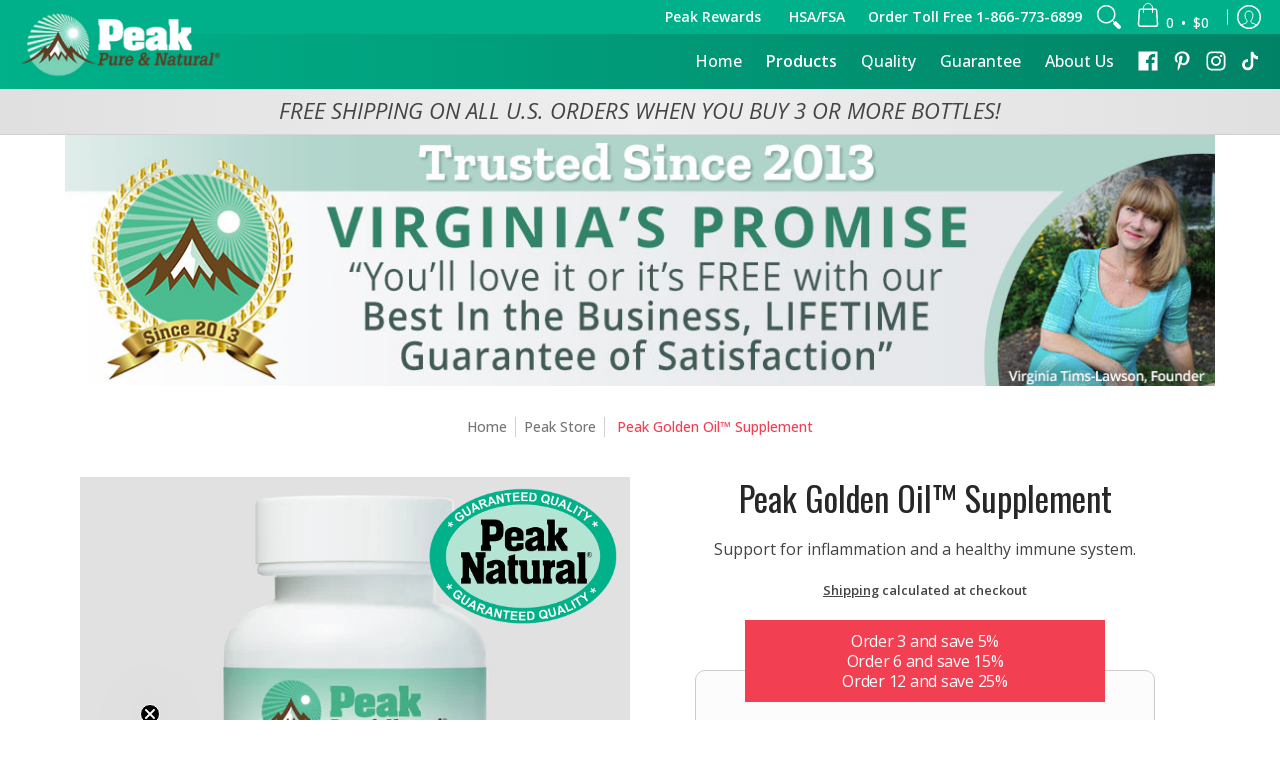

--- FILE ---
content_type: text/css
request_url: https://peaknatural.com/cdn/shop/t/3/assets/styles.css?v=169463068533630491131758728960
body_size: 32171
content:
/** Shopify CDN: Minification failed

Line 13:39 Unexpected "'styles.min.css'"
Line 20:4 Unexpected "100%"
Line 8879:4 Expected identifier but found "*"
Line 8880:4 Expected identifier but found "*"
Line 8902:4 Expected identifier but found "*"
Line 8903:4 Expected identifier but found "*"
Line 9115:4 Expected identifier but found "*"
Line 9116:4 Expected identifier but found "*"

**/
Open Snippets > head.liquid and change 'styles.min.css' to 'styles.css' */
/* Edit styles.css */
/* Minimize with: https://cssminifier.com/ */
/* Copy and paste to styles.min.css */
/* Revert head.liquid */

@keyframes loader-rotate {
    100% {
        transform: rotate(360deg);
    }
}

article,
aside,
details,
figcaption,
figure,
footer, 
header,
hgroup,
main, 
nav,
section,
summary {
    display: block;
}

audio,
canvas,
video {
    display: inline-block;
}

audio:not([controls]) {
    display: none;
    height: 0;
}

[hidden] {
    display: none;
}

html {
    font-family: var(--body_font);
    -webkit-text-size-adjust: 100%;
    -ms-text-size-adjust: 100%;
}

:focus {
    outline: 1px dotted var(--button_color_25);
    outline-offset: 4px;
}

a:focus {
    outline: none;
}

a:active,
a:hover {
    /*outline:none*/
}

abbr[title] {
    border-bottom: 1px dotted;
}

b,
strong {
    font-weight: var(--body_font_weight_bold);
}

dfn,
em {
    font-style: italic;
}

em strong {
    font-style: italic;
    font-weight: var(--body_font_weight_bold);
}

hr {
    -moz-box-sizing: content-box;
    box-sizing: content-box;
    height: 0;
}

mark {
    color: var(--black);
}

code,
kbd,
pre,
samp {
    font-family: monospace, serif;
    font-size: var(--small);
}

pre {
    white-space: pre-wrap;
}

q {
    quotes: "\201C""\201D""\2018""\2019";
}

small {
    font-size: 80%;
}

sub,
sup {
    font-size: 75%;
    line-height: 0;
    position: relative;
    vertical-align: baseline;
}

sup {
    top: -0.5em;
}

sub {
    bottom: -0.25em;
}

svg:not(:root) {
    overflow: hidden;
}

figure {
    margin: 0;
}

fieldset {
    border: 1px solid #c0c0c0;
    margin: 0 2px;
    padding: calc(var(--master_spacing) / 2);
}

legend {
    border: 0;
    padding: 0;
}

button,
input,
select,
textarea {
    font-family: inherit;
    font-size: 100%;
    margin: 0;
}

button,
input {
    line-height: normal;
}

button,
select {
    text-transform: none;
}

button,
html input[type="button"],
input[type="reset"],
input[type="submit"] {
    -webkit-appearance: button;
    cursor: pointer;
}

button[disabled],
html input[disabled] {
    cursor: no-drop !important;
}

input[type="checkbox"],
input[type="radio"] {
    -webkit-box-sizing: border-box;
    -khtml-box-sizing: border-box;
    -moz-box-sizing: border-box;
    -ms-box-sizing: border-box;
    -o-box-sizing: border-box;
    box-sizing: border-box;
    padding: 0;
}

input[type="search"] {
    -webkit-appearance: textfield;
    -moz-box-sizing: content-box;
    -webkit-box-sizing: content-box;
    box-sizing: content-box;
}

input[type="search"]::-webkit-search-cancel-button,
input[type="search"]::-webkit-search-decoration {
    -webkit-appearance: none;
}

button::-moz-focus-inner,
input::-moz-focus-inner {
    border: 0;
    padding: 0;
}

textarea {
    overflow: auto;
    vertical-align: top;
}

table {
    border-collapse: collapse;
    border-spacing: 0;
    display: table;
    margin: 0 0 var(--master_spacing);
    width: 100%;
}

th {
    font-size: 80%;
}

td {
    border: 1px solid var(--line_color);
    font-size: var(--xx_small);
    height: calc(var(--xx_small) * 2);
    padding: calc(var(--master_spacing) / 4);
    text-align: center;
    vertical-align: middle;
}

blockquote {
    color: var(--a11ygrey);
    font-style: italic;
    font-weight: var(--body_font_weight_medium);
    font-size: var(--small);
    line-height: calc(var(--small) * 1.25);
    font-family: var(--body_font);
    border-left: 3px solid var(--line_color);
    padding-left: var(--base);
    margin-bottom: calc(var(--base) + var(--base) / 4);
    margin-left: 0px;
}

* {
    border: 0;
    margin: 0;
    padding: 0;
}

body {
    background: var(--white);
    color: var(--body_font_color);
    font-family: var(--body_font_fallback);
    font-size: var(--small);
    font-style: var(--body_font_style);
    font-weight: var(--body_font_weight);
    font-size: var(--small);
    line-height: calc(var(--small) * 1.25);
    font-family: var(--body_font);
    margin: 0;
    padding: 0;
    overflow-x: hidden;
    webkit-text-size-adjust: none;
    -webkit-font-smoothing: antialiased;
    -moz-osx-font-smoothing: grayscale;
}

.container {
    margin: 0 auto;
    max-width: 1200px;
    padding: 0 calc(var(--master_spacing) / 2) !important;
}

.container.full {
    max-width: 1600px;
}

.container.no-pad {
    padding: 0 20px;
    max-width: 1180px;
}

@media only screen and (max-width: 1220px) {
    .container.no-pad {
        padding: 0;
        max-width: 1220px;
    }

    .container.no-pad.cancel {
        padding-left: 20px;
        padding-right: 20px;
        max-width: 1180px;
    }
}

.container.under {
    padding: 0 20px;
    max-width: 1180px;
}

@media only screen and (max-width: 768px) {
    .container.under {
        padding: 0;
    }
}

.container.remove-pad {
    padding: 0;
}

.one {
    width: 8.33%;
}

/* 100px / 1200 */
.two {
    width: 16.66%;
}

/* 200px */
.two-half {
    width: 20%;
}

/* 250px */
@media only screen and (max-width: 768px) {
    .purchase-section .two-half {
        width: 33.33%;
    }
}

.three {
    width: 25%;
}

/* 300px */
.four,
.sorting.open-container .filter.vertical-form .form,
.filter.vertical-form .form {
    width: 33.33%;
}

/* 400px */
.five {
    width: 41.66%;
}

/* 500px */
.six {
    width: 50%;
}

/* 600px */
.seven {
    width: 58.33%;
}

/* 700px */
.eight {
    width: 66.66%;
}

/* 800px */
.nine {
    width: 75%;
}

/* 900px */
.ten {
    width: 83.33%;
}

/* 1000px */
.eleven {
    width: 91.66%;
}

/* 1100px */
.twelve {
    width: 100%;
}

/* 1200px */
.one,
.two,
.two-half,
.three,
.four,
.sorting.open-container .filter.vertical-form .form,
.filter.vertical-form .form,
.five,
.six,
.seven,
.eight,
.nine,
.ten,
.eleven,
.twelve {
    float: left;
    font-size: var(--small);
    padding: 0 calc(var(--master_spacing) / 2);
    -webkit-box-sizing: border-box;
    -khtml-box-sizing: border-box;
    -moz-box-sizing: border-box;
    -ms-box-sizing: border-box;
    -o-box-sizing: border-box;
    box-sizing: border-box;
}

.one.doublepad,
.two.doublepad,
.two-half.doublepad,
.three.doublepad,
.four.doublepad,
.sorting.open-container .filter.vertical-form .doublepad.form,
.filter.vertical-form .doublepad.form,
.five.doublepad,
.six.doublepad,
.seven.doublepad,
.eight.doublepad,
.nine.doublepad,
.ten.doublepad,
.eleven.doublepad,
.twelve.doublepad {
    padding-left: var(--master_spacing);
    padding-right: var(--master_spacing);
}

.one.negative-left,
.two.negative-left,
.two-half.negative-left,
.three.negative-left,
.four.negative-left,
.sorting.open-container .filter.vertical-form .negative-left.form,
.filter.vertical-form .negative-left.form,
.five.negative-left,
.six.negative-left,
.seven.negative-left,
.eight.negative-left,
.nine.negative-left,
.ten.negative-left,
.eleven.negative-left,
.twelve.negative-left {
    padding-left: 0;
}

.one.negative-right,
.two.negative-right,
.two-half.negative-right,
.three.negative-right,
.four.negative-right,
.sorting.open-container .filter.vertical-form .negative-right.form,
.filter.vertical-form .negative-right.form,
.five.negative-right,
.six.negative-right,
.seven.negative-right,
.eight.negative-right,
.nine.negative-right,
.ten.negative-right,
.eleven.negative-right,
.twelve.negative-right {
    padding-right: 0;
}

.table-center .one,
.table-center .two,
.table-center .two-half,
.table-center .three,
.table-center .four,
.table-center .sorting.open-container .filter.vertical-form .form,
.sorting.open-container .filter.vertical-form .table-center .form,
.table-center .filter.vertical-form .form,
.filter.vertical-form .table-center .form,
.table-center .five,
.table-center .six,
.table-center .seven,
.table-center .eight,
.table-center .nine,
.table-center .ten,
.table-center .eleven,
.table-center .twelve {
    display: inline-block;
    float: none;
    height: 100%;
    vertical-align: middle;
}

.table-center .one.hidden,
.table-center .two.hidden,
.table-center .two-half.hidden,
.table-center .three.hidden,
.table-center .four.hidden,
.table-center .filter.vertical-form .hidden.form,
.filter.vertical-form .table-center .hidden.form,
.table-center .five.hidden,
.table-center .six.hidden,
.table-center .seven.hidden,
.table-center .eight.hidden,
.table-center .nine.hidden,
.table-center .ten.hidden,
.table-center .eleven.hidden,
.table-center .twelve.hidden {
    display: none;
}

.table-center .one.top,
.table-center .two.top,
.table-center .two-half.top,
.table-center .three.top,
.table-center .four.top,
.table-center .filter.vertical-form .top.form,
.filter.vertical-form .table-center .top.form,
.table-center .five.top,
.table-center .six.top,
.table-center .seven.top,
.table-center .eight.top,
.table-center .nine.top,
.table-center .ten.top,
.table-center .eleven.top,
.table-center .twelve.top {
    vertical-align: top;
}

.table-center .one.no-height,
.table-center .two.no-height,
.table-center .two-half.no-height,
.table-center .three.no-height,
.table-center .four.no-height,
.table-center .filter.vertical-form .no-height.form,
.filter.vertical-form .table-center .no-height.form,
.table-center .five.no-height,
.table-center .six.no-height,
.table-center .seven.no-height,
.table-center .eight.no-height,
.table-center .nine.no-height,
.table-center .ten.no-height,
.table-center .eleven.no-height,
.table-center .twelve.no-height {
    height: auto;
}

.table-center .one.brands,
.table-center .two.brands,
.table-center .two-half.brands,
.table-center .three.brands,
.table-center .four.brands,
.table-center .filter.vertical-form .brands.form,
.filter.vertical-form .table-center .brands.form,
.table-center .five.brands,
.table-center .six.brands,
.table-center .seven.brands,
.table-center .eight.brands,
.table-center .nine.brands,
.table-center .ten.brands,
.table-center .eleven.brands,
.table-center .twelve.brands {
    height: auto;
}

@media only screen and (max-width: 600px) {
    .table-center .one,
    .table-center .two,
    .table-center .two-half,
    .table-center .three,
    .table-center .four,
    .table-center .sorting.open-container .filter.vertical-form .form,
    .sorting.open-container .filter.vertical-form .table-center .form,
    .table-center .filter.vertical-form .form,
    .filter.vertical-form .table-center .form,
    .table-center .five,
    .table-center .six,
    .table-center .seven,
    .table-center .eight,
    .table-center .nine,
    .table-center .ten,
    .table-center .eleven,
    .table-center .twelve {
        height: auto;
    }

    .table-center .one.brands,
    .table-center .one.orders,
    .table-center .two.brands,
    .table-center .two.orders,
    .table-center .two-half.brands,
    .table-center .two-half.orders,
    .table-center .three.brands,
    .table-center .three.orders,
    .table-center .four.brands,
    .table-center .filter.vertical-form .brands.form,
    .filter.vertical-form .table-center .brands.form,
    .table-center .four.orders,
    .table-center .filter.vertical-form .orders.form,
    .filter.vertical-form .table-center .orders.form,
    .table-center .five.brands,
    .table-center .five.orders,
    .table-center .six.brands,
    .table-center .six.orders,
    .table-center .seven.brands,
    .table-center .seven.orders,
    .table-center .eight.brands,
    .table-center .eight.orders,
    .table-center .nine.brands,
    .table-center .nine.orders,
    .table-center .ten.brands,
    .table-center .ten.orders,
    .table-center .eleven.brands,
    .table-center .eleven.orders,
    .table-center .twelve.brands,
    .table-center .twelve.orders {
        width: 50%;
    }

    .table-center .one.brands.odd,
    .table-center .one.orders.odd,
    .table-center .two.brands.odd,
    .table-center .two.orders.odd,
    .table-center .two-half.brands.odd,
    .table-center .two-half.orders.odd,
    .table-center .three.brands.odd,
    .table-center .three.orders.odd,
    .table-center .four.brands.odd,
    .table-center .filter.vertical-form .brands.odd.form,
    .filter.vertical-form .table-center .brands.odd.form,
    .table-center .four.orders.odd,
    .table-center .filter.vertical-form .orders.odd.form,
    .filter.vertical-form .table-center .orders.odd.form,
    .table-center .five.brands.odd,
    .table-center .five.orders.odd,
    .table-center .six.brands.odd,
    .table-center .six.orders.odd,
    .table-center .seven.brands.odd,
    .table-center .seven.orders.odd,
    .table-center .eight.brands.odd,
    .table-center .eight.orders.odd,
    .table-center .nine.brands.odd,
    .table-center .nine.orders.odd,
    .table-center .ten.brands.odd,
    .table-center .ten.orders.odd,
    .table-center .eleven.brands.odd,
    .table-center .eleven.orders.odd,
    .table-center .twelve.brands.odd,
    .table-center .twelve.orders.odd {
        width: 100%;
    }

    .table-center .one.brands.odd > div,
    .table-center .one.orders.odd > div,
    .table-center .two.brands.odd > div,
    .table-center .two.orders.odd > div,
    .table-center .two-half.brands.odd > div,
    .table-center .two-half.orders.odd > div,
    .table-center .three.brands.odd > div,
    .table-center .three.orders.odd > div,
    .table-center .four.brands.odd > div,
    .table-center .filter.vertical-form .brands.odd.form > div,
    .filter.vertical-form .table-center .brands.odd.form > div,
    .table-center .four.orders.odd > div,
    .table-center .filter.vertical-form .orders.odd.form > div,
    .filter.vertical-form .table-center .orders.odd.form > div,
    .table-center .five.brands.odd > div,
    .table-center .five.orders.odd > div,
    .table-center .six.brands.odd > div,
    .table-center .six.orders.odd > div,
    .table-center .seven.brands.odd > div,
    .table-center .seven.orders.odd > div,
    .table-center .eight.brands.odd > div,
    .table-center .eight.orders.odd > div,
    .table-center .nine.brands.odd > div,
    .table-center .nine.orders.odd > div,
    .table-center .ten.brands.odd > div,
    .table-center .ten.orders.odd > div,
    .table-center .eleven.brands.odd > div,
    .table-center .eleven.orders.odd > div,
    .table-center .twelve.brands.odd > div,
    .table-center .twelve.orders.odd > div {
        border: none;
    }

    .collection-products .table-center .one,
    .collection-products .table-center .two,
    .collection-products .table-center .two-half,
    .collection-products .table-center .three,
    .collection-products .table-center .four,
    .collection-products .table-center .filter.vertical-form .form,
    .filter.vertical-form .collection-products .table-center .form,
    .collection-products .table-center .five,
    .collection-products .table-center .six,
    .collection-products .table-center .seven,
    .collection-products .table-center .eight,
    .collection-products .table-center .nine,
    .collection-products .table-center .ten,
    .collection-products .table-center .eleven,
    .collection-products .table-center .twelve {
        height: auto;
    }
}

.table-center.product-variants .one,
.table-center.product-variants .two,
.table-center.product-variants .two-half,
.table-center.product-variants .three,
.table-center.product-variants .four,
.table-center.product-variants .filter.vertical-form .form,
.filter.vertical-form .table-center.product-variants .form,
.table-center.product-variants .five,
.table-center.product-variants .six,
.table-center.product-variants .seven,
.table-center.product-variants .eight,
.table-center.product-variants .nine,
.table-center.product-variants .ten,
.table-center.product-variants .eleven,
.table-center.product-variants .twelve {
    vertical-align: top;
}

.one.margin-bottom,
.two.margin-bottom,
.two-half.margin-bottom,
.three.margin-bottom,
.four.margin-bottom,
.sorting.open-container .filter.vertical-form .margin-bottom.form,
.filter.vertical-form .margin-bottom.form,
.five.margin-bottom,
.six.margin-bottom,
.seven.margin-bottom,
.eight.margin-bottom,
.nine.margin-bottom,
.ten.margin-bottom,
.eleven.margin-bottom,
.twelve.margin-bottom {
    margin-bottom: calc(var(--master_spacing) / 2);
}

.one.margin-top,
.two.margin-top,
.two-half.margin-top,
.three.margin-top,
.four.margin-top,
.sorting.open-container .filter.vertical-form .margin-top.form,
.filter.vertical-form .margin-top.form,
.five.margin-top,
.six.margin-top,
.seven.margin-top,
.eight.margin-top,
.nine.margin-top,
.ten.margin-top,
.eleven.margin-top,
.twelve.margin-top {
    margin-top: calc(var(--master_spacing) / 2);
}

.one.margin-top-bottom,
.two.margin-top-bottom,
.two-half.margin-top-bottom,
.three.margin-top-bottom,
.four.margin-top-bottom,
.sorting.open-container .filter.vertical-form .margin-top-bottom.form,
.filter.vertical-form .margin-top-bottom.form,
.five.margin-top-bottom,
.six.margin-top-bottom,
.seven.margin-top-bottom,
.eight.margin-top-bottom,
.nine.margin-top-bottom,
.ten.margin-top-bottom,
.eleven.margin-top-bottom,
.twelve.margin-top-bottom {
    margin-bottom: calc(var(--master_spacing) / 2);
    margin-top: calc(var(--master_spacing) / 2);
}

@media only screen and (max-width: 768px) {
    .collection-products .one,
    .cart-table .one,
    .collection-products .two,
    .cart-table .two,
    .collection-products .two-half,
    .cart-table .two-half,
    .collection-products .three,
    .cart-table .three,
    .collection-products .four,
    .collection-products .sorting.open-container .filter.vertical-form .form,
    .sorting.open-container .filter.vertical-form .collection-products .form,
    .collection-products .filter.vertical-form .form,
    .filter.vertical-form .collection-products .form,
    .cart-table .four,
    .cart-table .sorting.open-container .filter.vertical-form .form,
    .sorting.open-container .filter.vertical-form .cart-table .form,
    .cart-table .filter.vertical-form .form,
    .filter.vertical-form .cart-table .form,
    .collection-products .five,
    .cart-table .five,
    .collection-products .six,
    .cart-table .six,
    .collection-products .seven,
    .cart-table .seven,
    .collection-products .eight,
    .cart-table .eight,
    .collection-products .nine,
    .cart-table .nine,
    .collection-products .ten,
    .cart-table .ten,
    .collection-products .eleven,
    .cart-table .eleven,
    .collection-products .twelve,
    .cart-table .twelve {
        width: 100%;
    }
}

@media only screen and (max-width: 600px) {
    .one:not(.mobile),
    .two:not(.mobile),
    .two-half:not(.mobile),
    .three:not(.mobile),
    .four:not(.mobile),
    .sorting.open-container .filter.vertical-form .form:not(.mobile),
    .filter.vertical-form .form:not(.mobile),
    .five:not(.mobile),
    .six:not(.mobile),
    .seven:not(.mobile),
    .eight:not(.mobile),
    .nine:not(.mobile),
    .ten:not(.mobile),
    .eleven:not(.mobile),
    .twelve:not(.mobile) {
        width: 100%;
    }

    footer .one:not(.brands),
    footer .two:not(.brands),
    footer .two-half:not(.brands),
    footer .three:not(.brands),
    footer .four:not(.brands),
    footer .sorting.open-container .filter.vertical-form .form:not(.brands),
    .sorting.open-container .filter.vertical-form footer .form:not(.brands),
    footer .filter.vertical-form .form:not(.brands),
    .filter.vertical-form footer .form:not(.brands),
    footer .five:not(.brands),
    footer .six:not(.brands),
    footer .seven:not(.brands),
    footer .eight:not(.brands),
    footer .nine:not(.brands),
    footer .ten:not(.brands),
    footer .eleven:not(.brands),
    footer .twelve:not(.brands) {
        padding: 0 calc(var(--master_spacing) * 3);
    }
}

.hidden {
    display: none;
    -webkit-transition: all 0.25s ease 0s;
    -moz-transition: all 0.25s ease 0s;
    -ms-transition: all 0.25s ease 0s;
    -o-transition: all 0.25s ease 0s;
    transition: all 0.25s ease 0s;
    -webkit-backface-visibility: hidden;
    -moz-backface-visibility: hidden;
    -ms-backface-visibility: hidden;
    backface-visibility: hidden;
}

.left {
    float: left;
}

body.rtl .left {
    float: right;
}

.right {
    float: right;
}

body.rtl .right {
    float: left;
}

.center {
    display: block;
    float: none;
    margin: 0 auto;
    text-align: center;
}

.center.center-table {
    display: table;
}

.flex-wrap {
    -webkit-flex-wrap: wrap;
    -ms-flex-wrap: wrap;
    flex-wrap: wrap;
}

@media only screen and (max-width: 600px) {
    .flex-wrap {
        -webkit-flex-wrap: nowrap;
        -ms-flex-wrap: nowrap;
        flex-wrap: nowrap;
    }
}

.slide-center {
    float: none;
    margin: 0 auto;
}

.table {
    display: table;
    height: 100%;
    width: 100%;
}

.table.left-width {
    width: auto;
}

.mobile-only .table.left-width {
    width: 100%;
}

.table.icon-text-table {
    font-size: 0;
    width: auto;
}

.full-width .table.icon-text-table {
    width: 100%;
}

.table.icon-text-table .icon-text {
    -webkit-box-sizing: border-box;
    -khtml-box-sizing: border-box;
    -moz-box-sizing: border-box;
    -ms-box-sizing: border-box;
    -o-box-sizing: border-box;
    box-sizing: border-box;
    display: inline-block;
    margin-bottom: calc(var(--master_spacing) / 2);
    padding: 0 calc(var(--master_spacing) * 0.75);
    width: auto;
}

.table.icon-text-table .icon-text .img {
    padding-right: calc(var(--master_spacing) / 2);
}

.table.icon-text-table .icon-text .img img {
    margin: 0;
    max-height: 30px;
    max-width: 30px;
}

.table.icon-text-table .icon-text.relative:hover {
    cursor: pointer;
    text-decoration: underline;
}

@media only screen and (max-width: 600px) {
    .table.icon-text-table {
        margin: 0 auto;
        text-align: center;
    }
}

.table-center {
    font-size: 0;
}

.table-cell {
    display: table-cell;
    height: 100%;
    vertical-align: middle;
}

.table-cell > div {
    padding-top: var(--master_spacing);
}

.table-cell > div.no-height.image {
    padding-top: 0;
}

.table-cell > div.no-height.image img,
.table-cell > div.no-height.image .lazypadding div {
    margin-bottom: 0;
}

.table-cell > div.no-pad {
    padding-top: 0;
}

.table-cell.bottom {
    vertical-align: bottom;
}

.table-cell.top {
    vertical-align: top;
}

.absolute {
    height: 100%;
    left: 0;
    position: absolute;
    top: 0;
    width: 100%;
    z-index: 1;
}

.relative {
    position: relative;
}

.relative.media-viewer {
    padding-top: 100%;
    margin: 0px;
}

.relative.image-align {
    padding-left: 100%;
    padding-bottom: 100%;
    width: auto;
}

.clearfix {
    zoom: 1;
}

.clearfix:before,
.clearfix:after {
    content: "";
    display: table;
}

.clearfix:after {
    clear: both;
}

.background-white {
    background: var(--white);
    padding-top: var(--master_spacing);
    position: relative;
}

.background-white.toppad {
    padding-top: calc(var(--master_spacing) * 1.5);
}

.background-white.doublepad {
    margin: 0 0 calc(var(--master_spacing) / 2);
    padding: calc(var(--master_spacing) / 2) var(--master_spacing) var(--master_spacing);
}

.background-white .doublepad {
    margin: calc(-1 * var(--master_spacing)) 0 0;
    padding: calc(var(--master_spacing) / 2) var(--master_spacing) var(--master_spacing);
}

.background-white.needed {
    background: none;
    padding-top: 0;
}

.background-white.needed .product-img,
.background-white.needed .no-img {
    background: var(--white);
    -webkit-box-sizing: border-box;
    -khtml-box-sizing: border-box;
    -moz-box-sizing: border-box;
    -ms-box-sizing: border-box;
    -o-box-sizing: border-box;
    box-sizing: border-box;
    padding: var(--master_spacing);
}

.background-colored.color-primary {
    background: var(--section_color_primary);
}

.background-colored.color-secondary {
    background: var(--section_color_secondary);
}

.background-colored.colored-bottom {
    padding-bottom: calc(var(--master_spacing) * 3);
}

@media only screen and (max-width: 600px) {
    .background-colored.colored-bottom {
        padding-bottom: calc(var(--master_spacing) * 2);
    }
}

.background-colored.colored-top {
    padding-top: calc(var(--master_spacing) * 3);
}

@media only screen and (max-width: 600px) {
    .background-colored.colored-top {
        padding-top: calc(var(--master_spacing) * 2);
    }
}

.background-colored.colored-top-bottom {
    padding-bottom: calc(var(--master_spacing) * 3);
    padding-top: calc(var(--master_spacing) * 3);
}

@media only screen and (max-width: 600px) {
    .background-colored.colored-top-bottom {
        padding-top: calc(var(--master_spacing) * 2);
        padding-bottom: calc(var(--master_spacing) * 2);
    }
}

.background-cover {
    -webkit-background-size: cover !important;
    -moz-background-size: cover !important;
    -o-background-size: cover !important;
    background-size: cover !important;
}

.background-contain {
    -webkit-background-size: contain !important;
    -moz-background-size: contain !important;
    -o-background-size: contain !important;
    background-size: contain !important;
}

.lazyload,
.lazyloading {
    position: relative;
    opacity: 0.25;
    filter: alpha(opacity=25);
}

.lazyload.background-cover,
.lazyloading.background-cover {
    opacity: 1;
    filter: alpha(opacity=100);
}

.lazyload.background-cover:before,
.lazyloading.background-cover:before {
    background: var(--line_color_darken_10);
    content: "";
    height: 100%;
    left: 0;
    opacity: 0.25;
    filter: alpha(opacity=25);
    position: absolute;
    top: 0;
    width: 100%;
}

.lazyloaded {
    -webkit-transition: all 0.25s ease 0s;
    -moz-transition: all 0.25s ease 0s;
    -ms-transition: all 0.25s ease 0s;
    -o-transition: all 0.25s ease 0s;
    transition: all 0.25s ease 0s;
    -webkit-backface-visibility: hidden;
    -moz-backface-visibility: hidden;
    -ms-backface-visibility: hidden;
    backface-visibility: hidden;
}

.lazyloaded.video {
    -webkit-transition: all 0.125s ease 0s;
    -moz-transition: all 0.125s ease 0s;
    -ms-transition: all 0.125s ease 0s;
    -o-transition: all 0.125s ease 0s;
    transition: all 0.125s ease 0s;
    -webkit-backface-visibility: hidden;
    -moz-backface-visibility: hidden;
    -ms-backface-visibility: hidden;
    backface-visibility: hidden;
}

.toppad {
    margin-top: var(--master_spacing);
}

.toppad-quarter {
    padding-top: calc(var(--master_spacing) / 2);
}

.bottompad {
    margin-bottom: calc(var(--master_spacing) * 1.5);
}

.bottompad-half {
    margin-bottom: var(--master_spacing);
}

.bottompad-quarter {
    margin-bottom: calc(var(--master_spacing) / 2);
}

.bottompad-section,
#content .shopify-policy__container {
    margin-bottom: calc(var(--master_spacing) * 3);
}

@media only screen and (max-width: 600px) {
    .bottompad-section,
    #content .shopify-policy__container {
        margin-bottom: calc(var(--master_spacing) * 2);
    }
}

.margins-section {
    margin-bottom: calc(var(--master_spacing) * 3);
    margin-top: calc(var(--master_spacing) * 3);
}

@media only screen and (max-width: 600px) {
    .margins-section {
        margin-bottom: calc(var(--master_spacing) * 2);
        margin-top: calc(var(--master_spacing) * 2);
    }
}

.margins-bottom-section {
    margin-bottom: calc(var(--master_spacing) * 3);
}

@media only screen and (max-width: 600px) {
    .margins-bottom-section {
        margin-bottom: calc(var(--master_spacing) * 2);
    }
}

.margins-top-section {
    margin-top: calc(var(--master_spacing) * 3);
}

@media only screen and (max-width: 600px) {
    .margins-top-section {
        margin-top: calc(var(--master_spacing) * 2);
    }
}

.content.error-page,
.content.default-page,
.content.article-page,
.content.list-collections-page,
.content.customers-page,
.content.page-page:not(.contact),
.content.captcha-page,
.content .shopify-policy__container {
    margin-top: calc(var(--master_spacing) * 3);
}

.content ul.unformatted.options li {
    padding: 0;
}

.content ul.unformatted.options li a,
.content ul.unformatted.options li.first {
    font-size: var(--xx_small);
    padding: calc(var(--base) / 2);
}

.content ul.unformatted.options li a {
    display: block;
}

.content ul.unformatted.options li.first {
    font-weight: var(--body_font_weight_bold);
}

.content ul.unformatted li {
    list-style-position: outside;
    list-style-type: inherit;
}

.content ul.unformatted li:before {
    content: none;
}

.content ul li {
    list-style: none;
    position: relative;
}

.content ul li:before {
    content: "\25A0";
    font-size: var(--base) 1;
    left: calc(-1 * var(--base));
    position: absolute;
}

body.rtl .content ul li:before {
    left: auto;
    right: calc(-1 * var(--base));
}

body.rtl .content ul {
    padding: 0 var(--base) var(--base) 0;
}

.row {
    border-bottom: 1px solid var(--line_color);
    float: left;
    width: 100%;
    margin: 0 0 calc(var(--master_spacing) * 2);
    padding: 0 0 calc(var(--master_spacing) * 2);
}

.row.half {
    margin: 0 0 var(--master_spacing);
    padding: 0 0 var(--master_spacing);
}

.row.last {
    border: none;
    margin: 0;
    padding: 0;
}

.row img {
    margin: 0;
}

.center .row img {
    margin: 0 auto;
}

@media only screen and (max-width: 600px) {
    .row img {
        margin: 0 auto calc(var(--master_spacing) / 2);
    }
}

img {
    border: 0;
    display: block;
    height: auto;
    margin: 0 auto calc(var(--master_spacing) / 2);
    max-width: 100%;
    vertical-align: bottom;
}

.product-thumb-hover img {
    opacity: 0;
    filter: alpha(opacity=0);
}

img.nopad {
    margin: 0;
}

img.lazywidth {
    font-size: 0;
}

img.lazywidth:not(.nopad) {
    height: 100%;
    left: 50%;
    position: absolute;
    top: 50%;
    -webkit-transform: translate(-50%, -50%);
    -ms-transform: translate(-50%, -50%);
    transform: translate(-50%, -50%);
    width: 100%;
}

img.lazyload {
    width: 100%;
}

img.lazyload:after {
    background: var(--line_color_darken_10);
    content: "";
    position: absolute;
    left: 0;
    top: 0;
    right: 0;
    bottom: 0;
}

img.lazyloading {
    width: 100%;
}

img.lazyloaded {
    opacity: 1;
    filter: alpha(opacity=100);
    -webkit-transition: all 0.25s ease 0s;
    -moz-transition: all 0.25s ease 0s;
    -ms-transition: all 0.25s ease 0s;
    -o-transition: all 0.25s ease 0s;
    transition: all 0.25s ease 0s;
    -webkit-backface-visibility: hidden;
    -moz-backface-visibility: hidden;
    -ms-backface-visibility: hidden;
    backface-visibility: hidden;
}

.product-thumb-hover img.lazyloaded {
    -webkit-transition: all 0.125s ease 0s;
    -moz-transition: all 0.125s ease 0s;
    -ms-transition: all 0.125s ease 0s;
    -o-transition: all 0.125s ease 0s;
    transition: all 0.125s ease 0s;
    -webkit-backface-visibility: hidden;
    -moz-backface-visibility: hidden;
    -ms-backface-visibility: hidden;
    backface-visibility: hidden;
}

.image-align img {
    position: absolute;
    left: 50%;
    top: 50%;
    transform: translate(-50%, -50%);
}

hr {
    display: block;
    border-bottom: 1px solid var(--line_color);
    margin: var(--master_spacing) 0;
}

@media only screen and (max-width: 600px) {
    hr {
        margin: 0;
    }

    hr.search {
        margin: 0 0 var(--master_spacing);
    }

    hr.mobile-hide {
        display: none;
    }
}

.lazypadding div {
    margin: 0 0 calc(var(--master_spacing) / 2);
    padding-bottom: 100%;
    width: 100%;
}

h1,
h2,
h3,
h4,
h5,
.h5,
.customer-links ul li.cart-info .item-title h5 a,
.header-navigation nav .responsiveMenu li ul.mega > span > li > a,
.header-navigation nav .responsiveMenu li ul.semi > span > li > a,
.header-navigation nav .responsiveMenu.isMobile > li > a,
h6 {
    font: var(--headline_font_style) var(--headline_font_weight) var(--base) / calc(var(--base) * 1.25) var(--headline_font);
    color: var(--headline_font_color);
    margin: 0 0 var(--master_spacing);
}

h1 a,
h2 a,
h3 a,
h4 a,
h5 a,
.h5 a,
.customer-links ul li.cart-info .item-title h5 a a,
.header-navigation nav .responsiveMenu li ul.mega > span > li > a a,
.header-navigation nav .responsiveMenu li ul.semi > span > li > a a,
.header-navigation nav .responsiveMenu.isMobile > li > a a,
h6 a {
    color: inherit;
    text-decoration: none;
    font-weight: inherit;
}

h1 a:hover,
h1 a:focus,
h2 a:hover,
h2 a:focus,
h3 a:hover,
h3 a:focus,
h4 a:hover,
h4 a:focus,
h5 a:hover,
.h5 a:hover,
.customer-links ul li.cart-info .item-title h5 a a:hover,
.header-navigation nav .responsiveMenu li ul.mega > span > li > a a:hover,
.header-navigation nav .responsiveMenu li ul.semi > span > li > a a:hover,
.header-navigation nav .responsiveMenu.isMobile > li > a a:hover,
h5 a:focus,
.h5 a:focus,
.customer-links ul li.cart-info .item-title h5 a a:focus,
.header-navigation nav .responsiveMenu li ul.mega > span > li > a a:focus,
.header-navigation nav .responsiveMenu li ul.semi > span > li > a a:focus,
.header-navigation nav .responsiveMenu.isMobile > li > a a:focus,
h6 a:hover,
h6 a:focus {
    text-decoration: none;
}

.white h1,
.white h2,
.white h3,
.white h4,
.white h5,
.white .h5,
.white .customer-links ul li.cart-info .item-title h5 a,
.customer-links ul li.cart-info .item-title h5 .white a,
.white .header-navigation nav .responsiveMenu li ul.mega > span > li > a,
.header-navigation nav .responsiveMenu li .white ul.mega > span > li > a,
.white .header-navigation nav .responsiveMenu li ul.semi > span > li > a,
.header-navigation nav .responsiveMenu li .white ul.semi > span > li > a,
.white .header-navigation nav .responsiveMenu.isMobile > li > a,
.header-navigation nav .white .responsiveMenu.isMobile > li > a,
.white h6 {
    color: var(--white);
}

.bold h1,
h1 strong,
.bold h2,
h2 strong,
.bold h3,
h3 strong,
.bold h4,
h4 strong,
.bold h5,
.bold .h5,
.bold .customer-links ul li.cart-info .item-title h5 a,
.customer-links ul li.cart-info .item-title h5 .bold a,
.bold .header-navigation nav .responsiveMenu li ul.mega > span > li > a,
.header-navigation nav .responsiveMenu li .bold ul.mega > span > li > a,
.bold .header-navigation nav .responsiveMenu li ul.semi > span > li > a,
.header-navigation nav .responsiveMenu li .bold ul.semi > span > li > a,
.bold .header-navigation nav .responsiveMenu.isMobile > li > a,
.header-navigation nav .bold .responsiveMenu.isMobile > li > a,
h5 strong,
.h5 strong,
.customer-links ul li.cart-info .item-title h5 a strong,
.header-navigation nav .responsiveMenu li ul.mega > span > li > a strong,
.header-navigation nav .responsiveMenu li ul.semi > span > li > a strong,
.header-navigation nav .responsiveMenu.isMobile > li > a strong,
.bold h6,
h6 strong {
    font-weight: var(--headline_font_weight_bold);
}

.bold h1,
h1 strong,
h1 b,
.bold h2,
h2 strong,
h2 b,
.bold h3,
h3 strong,
h3 b,
.bold h4,
h4 strong,
h4 b,
.bold h5,
.bold .h5,
.bold .customer-links ul li.cart-info .item-title h5 a,
.customer-links ul li.cart-info .item-title h5 .bold a,
.bold .header-navigation nav .responsiveMenu li ul.mega > span > li > a,
.header-navigation nav .responsiveMenu li .bold ul.mega > span > li > a,
.bold .header-navigation nav .responsiveMenu li ul.semi > span > li > a,
.header-navigation nav .responsiveMenu li .bold ul.semi > span > li > a,
.bold .header-navigation nav .responsiveMenu.isMobile > li > a,
.header-navigation nav .bold .responsiveMenu.isMobile > li > a,
h5 strong,
.h5 strong,
.customer-links ul li.cart-info .item-title h5 a strong,
.header-navigation nav .responsiveMenu li ul.mega > span > li > a strong,
.header-navigation nav .responsiveMenu li ul.semi > span > li > a strong,
.header-navigation nav .responsiveMenu.isMobile > li > a strong,
h5 b,
.h5 b,
.customer-links ul li.cart-info .item-title h5 a b,
.header-navigation nav .responsiveMenu li ul.mega > span > li > a b,
.header-navigation nav .responsiveMenu li ul.semi > span > li > a b,
.header-navigation nav .responsiveMenu.isMobile > li > a b,
.bold h6,
h6 strong,
h6 b {
    font-weight: var(--headline_font_weight_bold);
}

h1 dfn,
h1 em,
h1 i,
h2 dfn,
h2 em,
h2 i,
h3 dfn,
h3 em,
h3 i,
h4 dfn,
h4 em,
h4 i,
h5 dfn,
.h5 dfn,
.customer-links ul li.cart-info .item-title h5 a dfn,
.header-navigation nav .responsiveMenu li ul.mega > span > li > a dfn,
.header-navigation nav .responsiveMenu li ul.semi > span > li > a dfn,
.header-navigation nav .responsiveMenu.isMobile > li > a dfn,
h5 em,
.h5 em,
.customer-links ul li.cart-info .item-title h5 a em,
.header-navigation nav .responsiveMenu li ul.mega > span > li > a em,
.header-navigation nav .responsiveMenu li ul.semi > span > li > a em,
.header-navigation nav .responsiveMenu.isMobile > li > a em,
h5 i,
.h5 i,
.customer-links ul li.cart-info .item-title h5 a i,
.header-navigation nav .responsiveMenu li ul.mega > span > li > a i,
.header-navigation nav .responsiveMenu li ul.semi > span > li > a i,
.header-navigation nav .responsiveMenu.isMobile > li > a i,
h6 dfn,
h6 em,
h6 i {
    font-style: italic;
}

h1.medium,
h2.medium,
h3.medium,
h4.medium,
h5.medium,
.medium.h5,
.customer-links ul li.cart-info .item-title h5 a.medium,
.header-navigation nav .responsiveMenu li ul.mega > span > li > a.medium,
.header-navigation nav .responsiveMenu li ul.semi > span > li > a.medium,
.header-navigation nav .responsiveMenu.isMobile > li > a.medium,
h6.medium {
    font-weight: var(--headline_font_weight_medium);
}

.h1 {
    font-size: var(--xx_large);
    font-weight: var(--headline_font_weight);
    line-height: calc(var(--xx_large) * 1.25);
}

@media only screen and (max-width: 600px) {
    .h1 {
        font-size: var(--x_large);
        line-height: calc(var(--x_large) * 1.25);
    }
}

@media only screen and (max-width: 480px) {
    .h1 {
        font-size: var(--large);
        line-height: calc(var(--large) * 1.25);
    }
}

h1,
h2,
h2.spr-header-title {
    font-size: var(--x_large);
    line-height: calc(var(--x_large) * 1.25);
}

h1.offers,
h2.offers,
h2.spr-header-title.offers {
    margin: 0 0 var(--master_spacing);
}

@media only screen and (max-width: 600px) {
    h1,
    h2,
    h2.spr-header-title {
        font-size: var(--large);
        line-height: calc(var(--large) * 1.25);
    }
}

h3 {
    font-size: var(--large);
    font-weight: var(--headline_font_weight_medium);
    line-height: calc(var(--large) * 1.25);
}

@media only screen and (max-width: 600px) {
    h3 {
        font-size: var(--medium);
        line-height: calc(var(--medium) * 1.25);
    }
}

h4 {
    font-size: var(--medium);
}

@media only screen and (max-width: 600px) {
    h4 {
        font-size: var(--x_small);
    }
}

h5,
.h5,
.customer-links ul li.cart-info .item-title h5 a,
.header-navigation nav .responsiveMenu li ul.mega > span > li > a,
.header-navigation nav .responsiveMenu li ul.semi > span > li > a,
.header-navigation nav .responsiveMenu.isMobile > li > a,
.h5 {
    font-size: var(--small);
    line-height: calc(var(--small) * 1.25);
    margin: 0 0 calc(var(--master_spacing) / 2);
}

.sidebar h5,
.sidebar .h5,
.sidebar .customer-links ul li.cart-info .item-title h5 a,
.customer-links ul li.cart-info .item-title h5 .sidebar a,
.sidebar .header-navigation nav .responsiveMenu li ul.mega > span > li > a,
.header-navigation nav .responsiveMenu li .sidebar ul.mega > span > li > a,
.sidebar .header-navigation nav .responsiveMenu li ul.semi > span > li > a,
.header-navigation nav .responsiveMenu li .sidebar ul.semi > span > li > a,
.sidebar .header-navigation nav .responsiveMenu.isMobile > li > a,
.header-navigation nav .sidebar .responsiveMenu.isMobile > li > a,
#filters h5,
#filters .h5,
#filters .customer-links ul li.cart-info .item-title h5 a,
.customer-links ul li.cart-info .item-title h5 #filters a,
#filters .header-navigation nav .responsiveMenu li ul.mega > span > li > a,
.header-navigation nav .responsiveMenu li #filters ul.mega > span > li > a,
#filters .header-navigation nav .responsiveMenu li ul.semi > span > li > a,
.header-navigation nav .responsiveMenu li #filters ul.semi > span > li > a,
#filters .header-navigation nav .responsiveMenu.isMobile > li > a,
.header-navigation nav #filters .responsiveMenu.isMobile > li > a,
.sidebar .h5,
#filters .h5 {
    color: var(--body_font_color);
    font-weight: var(--headline_font_weight_bold);
}

.item-title h5,
.item-title .h5,
.customer-links ul li.cart-info .item-title h5 a,
.item-title .header-navigation nav .responsiveMenu li ul.mega > span > li > a,
.header-navigation nav .responsiveMenu li .item-title ul.mega > span > li > a,
.item-title .header-navigation nav .responsiveMenu li ul.semi > span > li > a,
.header-navigation nav .responsiveMenu li .item-title ul.semi > span > li > a,
.item-title .header-navigation nav .responsiveMenu.isMobile > li > a,
.header-navigation nav .item-title .responsiveMenu.isMobile > li > a,
.item-title .h5 {
    margin: 0;
}

.item-reviews h5,
.item-reviews .h5,
.item-reviews .customer-links ul li.cart-info .item-title h5 a,
.customer-links ul li.cart-info .item-title h5 .item-reviews a,
.item-reviews .header-navigation nav .responsiveMenu li ul.mega > span > li > a,
.header-navigation nav .responsiveMenu li .item-reviews ul.mega > span > li > a,
.item-reviews .header-navigation nav .responsiveMenu li ul.semi > span > li > a,
.header-navigation nav .responsiveMenu li .item-reviews ul.semi > span > li > a,
.item-reviews .header-navigation nav .responsiveMenu.isMobile > li > a,
.header-navigation nav .item-reviews .responsiveMenu.isMobile > li > a,
.item-reviews .h5 {
    margin: calc(var(--master_spacing) / 2) 0 0;
}

h5.desktop-hide,
.desktop-hide.h5,
.customer-links ul li.cart-info .item-title h5 a.desktop-hide,
.header-navigation nav .responsiveMenu li ul.mega > span > li > a.desktop-hide,
.header-navigation nav .responsiveMenu li ul.semi > span > li > a.desktop-hide,
.header-navigation nav .responsiveMenu.isMobile > li > a.desktop-hide,
.h5.desktop-hide {
    display: none;
}

@media only screen and (max-width: 600px) {
    h5.desktop-hide,
    .desktop-hide.h5,
    .customer-links ul li.cart-info .item-title h5 a.desktop-hide,
    .header-navigation nav .responsiveMenu li ul.mega > span > li > a.desktop-hide,
    .header-navigation nav .responsiveMenu li ul.semi > span > li > a.desktop-hide,
    .header-navigation nav .responsiveMenu.isMobile > li > a.desktop-hide,
    .h5.desktop-hide {
        display: block;
    }

    h5.mobile-hide,
    .mobile-hide.h5,
    .customer-links ul li.cart-info .item-title h5 a.mobile-hide,
    .header-navigation nav .responsiveMenu li ul.mega > span > li > a.mobile-hide,
    .header-navigation nav .responsiveMenu li ul.semi > span > li > a.mobile-hide,
    .header-navigation nav .responsiveMenu.isMobile > li > a.mobile-hide,
    .h5.mobile-hide {
        display: none;
    }
}

h6 {
    font-size: var(--x_small);
    line-height: calc(var(--x_small) * 1.25);
    margin: 0 0 calc(var(--master_spacing) / 2);
}

.product-price h6,
.product-price h6 a,
h6.blog-data {
    color: var(--button_color);
}

.product-price h6 small,
.product-price h6 a small,
h6.blog-data small {
    color: var(--headline_font_color);
}

h6.selling {
    line-height: 1em;
}

p {
    font-size: var(--small);
    padding: 0 0 calc(var(--small) * 1.25);
}
p a {
    text-decoration: underline;
}

.white p {
    color: var(--white);
}

p.bold {
    font-weight: var(--body_font_weight_bold);
}

p .vendors,
p.blog-data,
p.feedback,
p.additional,
.search-text p {
    color: var(--body_font_color);
    font-size: var(--xx_small);
    line-height: calc(var(--xx_small) * 1.25);
}

p .vendors a,
p.blog-data a,
p.feedback a,
p.additional a,
.search-text p a {
    text-decoration: none;
}

p.selling {
    color: var(--body_font_color);
    font-size: var(--xx_small);
    margin: 0 0 calc(var(--master_spacing) / 2);
    padding: 0;
}

.icon-text p {
    font-size: var(--xx_small);
    line-height: calc(var(--xx_small) * 1.25);
    padding: 0;
}

p.feedback a {
    text-decoration: underline;
}

.product p.feedback,
.purchase-section p.feedback {
    display: none;
    opacity: 0;
    filter: alpha(opacity=0);
    padding: 0;
    -webkit-transition: all 0.25s ease 0s;
    -moz-transition: all 0.25s ease 0s;
    -ms-transition: all 0.25s ease 0s;
    -o-transition: all 0.25s ease 0s;
    transition: all 0.25s ease 0s;
    -webkit-backface-visibility: hidden;
    -moz-backface-visibility: hidden;
    -ms-backface-visibility: hidden;
    backface-visibility: hidden;
}

.product p.feedback.open,
.purchase-section p.feedback.open {
    display: block;
}

.product p.feedback.visible,
.purchase-section p.feedback.visible {
    opacity: 1;
    filter: alpha(opacity=100);
    padding: calc(var(--master_spacing) / 2) 0 0;
}

.product p.feedback .icon,
.purchase-section p.feedback .icon {
    margin: 1px 5px 0 0;
}

.hover p.feedback {
    padding: 0 calc(var(--master_spacing) / 2) calc(var(--master_spacing) / 2);
}

p.no-pad {
    padding: 0;
}

a {
    text-decoration: none;
    color: var(--body_font_color);
}

.product-desc li a,
.page li a,
.blog-content li a,
a:hover,
a:focus {
    text-decoration: underline;
}

a.no-deco:hover,
a.no-deco:focus {
    text-decoration: none;
}

a:hover,
a:focus {
    color: var(--body_font_hover_color);
}

.white a {
    color: var(--white);
}

ul,
ol {
    padding: 0 0 var(--base) var(--base);
}

ul li,
ol li {
    padding: 0 0 calc(var(--base) / 2) 0;
}

ul ul,
ul ol,
ol ul,
ol ol {
    padding: calc(var(--base) / 2) var(--base);
}

ul li li,
ol li li {
    font-size: var(--xx_small);
}

.text-center {
    text-align: center;
}

.text-center .quantity.form {
    float: none;
    margin-left: auto;
    margin-right: auto;
}

.text-left {
    text-align: left;
}

body.rtl .text-left {
    text-align: right;
}

.text-right {
    text-align: right;
}

body.rtl .text-right {
    text-align: left;
}

.text-right .quantity.form {
    float: right;
}

@media only screen and (max-width: 600px) {
    .mobile-center {
        text-align: center;
    }
}

.capitalize {
    text-transform: capitalize;
}

.icon {
    display: inline-block;
    line-height: 0;
    position: relative;
    vertical-align: top;
}

.icon:not(.ignore):before {
    position: absolute;
    top: 50%;
    left: 50%;
    -webkit-transform: translate(-50%, -50%);
    -moz-transform: translate(-50%, -50%);
    -o-transform: translate(-50%, -50%);
    -ms-transform: translate(-50%, -50%);
    transform: translate(-50%, -50%);
}

.icon.hidden {
    display: none;
}

.icon.hiwt {
    padding: 2px 0;
    -webkit-transition: all 0.125s ease 0s;
    -moz-transition: all 0.125s ease 0s;
    -ms-transition: all 0.125s ease 0s;
    -o-transition: all 0.125s ease 0s;
    transition: all 0.125s ease 0s;
    -webkit-backface-visibility: hidden;
    -moz-backface-visibility: hidden;
    -ms-backface-visibility: hidden;
    backface-visibility: hidden;
}

a:hover .icon.hiwt {
    padding: 0 0 4px;
}

.icon-text .icon {
    padding-right: calc(var(--master_spacing) / 2);
    vertical-align: middle;
}

.icon-text .icon.no-pad {
    padding-right: 0;
}

body.rtl .icon-text .icon {
    padding-left: calc(var(--master_spacing) / 2);
    padding-right: 0;
}

.white .icon svg {
    fill: var(--white);
    stroke: var(--white);
}

.icon.thumbnail {
    background: var(--white);
    border: 1px solid var(--headline_font_color_05);
    height: 26px;
    position: absolute;
    right: 2px;
    top: 2px;
    width: 26px;
}

.icon.thumbnail svg {
    fill: var(--headline_font_color);
    padding: 5px;
    opacity: 0.6;
    filter: alpha(opacity=60);
}

.icon-plus:before {
    content: var(--plus);
}

.icon-minus:before {
    content: var(--minus);
}

.icon-open-plus:before {
    content: var(--open_plus);
}

.icon-open-minus:before {
    content: var(--open_minus);
}

.icon-bell {
    height: calc(var(--base) * 1.25);
    margin-right: 5px;
    width: 14px;
}

.icon-bell:before {
    content: var(--bell);
}

a.ajaxified-cart,
input[type="button"],
input[type="email"],
input[type="number"],
input[type="tel"],
input[type="password"],
input[type="reset"],
input[type="search"],
input[type="text"],
select,
textarea,
a.styledSelect,
.shopify-payment-button__button.shopify-payment-button__button--unbranded,
.shopify-email-marketing-confirmation__container a,
.spr-summary-actions-newreview,
.btn {
    -webkit-appearance: none;
    -moz-appearance: none;
    appearance: none;
    background: var(--white);
    border: 1px solid var(--line_color);
    -webkit-box-sizing: border-box;
    -khtml-box-sizing: border-box;
    -moz-box-sizing: border-box;
    -ms-box-sizing: border-box;
    -o-box-sizing: border-box;
    box-sizing: border-box;
    -webkit-border-radius: 0;
    -moz-border-radius: 0;
    border-radius: 0;
    color: var(--body_font_color);
    font-weight: var(--body_font_weight_medium);
    font-size: var(--x_small);
    line-height: calc(var(--x_small) * 1.25);
    font-family: var(--body_font);
    min-height: 40px;
    padding: calc(var(--master_spacing) / 2) var(--xx_small);
    position: relative;
    width: 100%;
}

a.ajaxified-cart.qtybtn,
a.ajaxified-cart.item-qty,
input[type="button"].qtybtn,
input[type="button"].item-qty,
input[type="email"].qtybtn,
input[type="email"].item-qty,
input[type="number"].qtybtn,
input[type="number"].item-qty,
input[type="tel"].qtybtn,
input[type="tel"].item-qty,
input[type="password"].qtybtn,
input[type="password"].item-qty,
input[type="reset"].qtybtn,
input[type="reset"].item-qty,
input[type="search"].qtybtn,
input[type="search"].item-qty,
input[type="text"].qtybtn,
input[type="text"].item-qty,
select.qtybtn,
select.item-qty,
textarea.qtybtn,
textarea.item-qty,
a.styledSelect.qtybtn,
a.styledSelect.item-qty,
.shopify-payment-button__button.shopify-payment-button__button--unbranded.qtybtn,
.shopify-payment-button__button.shopify-payment-button__button--unbranded.item-qty,
.shopify-email-marketing-confirmation__container a.qtybtn,
.shopify-email-marketing-confirmation__container a.item-qty,
.spr-summary-actions-newreview.qtybtn,
.spr-summary-actions-newreview.item-qty,
.btn.qtybtn,
.btn.item-qty {
    background: var(--white);
    border-color: var(--line_color);
    color: var(--body_font_color);
    width: calc(var(--base) * 3);
    min-width: auto;
}

a.ajaxified-cart.qtybtn,
input[type="button"].qtybtn,
input[type="email"].qtybtn,
input[type="number"].qtybtn,
input[type="tel"].qtybtn,
input[type="password"].qtybtn,
input[type="reset"].qtybtn,
input[type="search"].qtybtn,
input[type="text"].qtybtn,
select.qtybtn,
textarea.qtybtn,
a.styledSelect.qtybtn,
.shopify-payment-button__button.shopify-payment-button__button--unbranded.qtybtn,
.shopify-email-marketing-confirmation__container a.qtybtn,
.spr-summary-actions-newreview.qtybtn,
.btn.qtybtn {
    background: var(--button_color);
    border: none;
    border-radius: 100%;
    height: calc(var(--base) * 2);
    margin: calc(var(--base) * 0.25) calc(var(--master_spacing) / 2);
    min-height: calc(var(--base) * 2);
    padding: 0;
    width: calc(var(--base) * 2);
}

a.ajaxified-cart.modelthreed,
input[type="button"].modelthreed,
input[type="email"].modelthreed,
input[type="number"].modelthreed,
input[type="tel"].modelthreed,
input[type="password"].modelthreed,
input[type="reset"].modelthreed,
input[type="search"].modelthreed,
input[type="text"].modelthreed,
select.modelthreed,
textarea.modelthreed,
a.styledSelect.modelthreed,
.shopify-payment-button__button.shopify-payment-button__button--unbranded.modelthreed,
.shopify-email-marketing-confirmation__container a.modelthreed,
.spr-summary-actions-newreview.modelthreed,
.btn.modelthreed {
    background: var(--headline_font_color_08);
    border-color: var(--headline_font_color_00);
    color: var(--headline_font_color);
}

a.ajaxified-cart.modelthreed[data-shopify-xr-hidden],
input[type="button"].modelthreed[data-shopify-xr-hidden],
input[type="email"].modelthreed[data-shopify-xr-hidden],
input[type="number"].modelthreed[data-shopify-xr-hidden],
input[type="tel"].modelthreed[data-shopify-xr-hidden],
input[type="password"].modelthreed[data-shopify-xr-hidden],
input[type="reset"].modelthreed[data-shopify-xr-hidden],
input[type="search"].modelthreed[data-shopify-xr-hidden],
input[type="text"].modelthreed[data-shopify-xr-hidden],
select.modelthreed[data-shopify-xr-hidden],
textarea.modelthreed[data-shopify-xr-hidden],
a.styledSelect.modelthreed[data-shopify-xr-hidden],
.shopify-payment-button__button.shopify-payment-button__button--unbranded.modelthreed[data-shopify-xr-hidden],
.shopify-email-marketing-confirmation__container a.modelthreed[data-shopify-xr-hidden],
.spr-summary-actions-newreview.modelthreed[data-shopify-xr-hidden],
.btn.modelthreed[data-shopify-xr-hidden] {
    display: none;
}

a.ajaxified-cart.modelthreed:hover:not([disabled]),
a.ajaxified-cart.modelthreed:focus:not([disabled]),
input[type="button"].modelthreed:hover:not([disabled]),
input[type="button"].modelthreed:focus:not([disabled]),
input[type="email"].modelthreed:hover:not([disabled]),
input[type="email"].modelthreed:focus:not([disabled]),
input[type="number"].modelthreed:hover:not([disabled]),
input[type="number"].modelthreed:focus:not([disabled]),
input[type="tel"].modelthreed:hover:not([disabled]),
input[type="tel"].modelthreed:focus:not([disabled]),
input[type="password"].modelthreed:hover:not([disabled]),
input[type="password"].modelthreed:focus:not([disabled]),
input[type="reset"].modelthreed:hover:not([disabled]),
input[type="reset"].modelthreed:focus:not([disabled]),
input[type="search"].modelthreed:hover:not([disabled]),
input[type="search"].modelthreed:focus:not([disabled]),
input[type="text"].modelthreed:hover:not([disabled]),
input[type="text"].modelthreed:focus:not([disabled]),
select.modelthreed:hover:not([disabled]),
select.modelthreed:focus:not([disabled]),
textarea.modelthreed:hover:not([disabled]),
textarea.modelthreed:focus:not([disabled]),
a.styledSelect.modelthreed:hover:not([disabled]),
a.styledSelect.modelthreed:focus:not([disabled]),
.shopify-payment-button__button.shopify-payment-button__button--unbranded.modelthreed:hover:not([disabled]),
.shopify-payment-button__button.shopify-payment-button__button--unbranded.modelthreed:focus:not([disabled]),
.shopify-email-marketing-confirmation__container a.modelthreed:hover:not([disabled]),
.shopify-email-marketing-confirmation__container a.modelthreed:focus:not([disabled]),
.spr-summary-actions-newreview.modelthreed:hover:not([disabled]),
.spr-summary-actions-newreview.modelthreed:focus:not([disabled]),
.btn.modelthreed:hover:not([disabled]),
.btn.modelthreed:focus:not([disabled]) {
    background: var(--headline_font_color);
    border-color: var(--headline_font_color);
    color: var(--white);
}

a.ajaxified-cart.modelthreed:hover:not([disabled]) svg,
a.ajaxified-cart.modelthreed:focus:not([disabled]) svg,
input[type="button"].modelthreed:hover:not([disabled]) svg,
input[type="button"].modelthreed:focus:not([disabled]) svg,
input[type="email"].modelthreed:hover:not([disabled]) svg,
input[type="email"].modelthreed:focus:not([disabled]) svg,
input[type="number"].modelthreed:hover:not([disabled]) svg,
input[type="number"].modelthreed:focus:not([disabled]) svg,
input[type="tel"].modelthreed:hover:not([disabled]) svg,
input[type="tel"].modelthreed:focus:not([disabled]) svg,
input[type="password"].modelthreed:hover:not([disabled]) svg,
input[type="password"].modelthreed:focus:not([disabled]) svg,
input[type="reset"].modelthreed:hover:not([disabled]) svg,
input[type="reset"].modelthreed:focus:not([disabled]) svg,
input[type="search"].modelthreed:hover:not([disabled]) svg,
input[type="search"].modelthreed:focus:not([disabled]) svg,
input[type="text"].modelthreed:hover:not([disabled]) svg,
input[type="text"].modelthreed:focus:not([disabled]) svg,
select.modelthreed:hover:not([disabled]) svg,
select.modelthreed:focus:not([disabled]) svg,
textarea.modelthreed:hover:not([disabled]) svg,
textarea.modelthreed:focus:not([disabled]) svg,
a.styledSelect.modelthreed:hover:not([disabled]) svg,
a.styledSelect.modelthreed:focus:not([disabled]) svg,
.shopify-payment-button__button.shopify-payment-button__button--unbranded.modelthreed:hover:not([disabled]) svg,
.shopify-payment-button__button.shopify-payment-button__button--unbranded.modelthreed:focus:not([disabled]) svg,
.shopify-email-marketing-confirmation__container a.modelthreed:hover:not([disabled]) svg,
.shopify-email-marketing-confirmation__container a.modelthreed:focus:not([disabled]) svg,
.spr-summary-actions-newreview.modelthreed:hover:not([disabled]) svg,
.spr-summary-actions-newreview.modelthreed:focus:not([disabled]) svg,
.btn.modelthreed:hover:not([disabled]) svg,
.btn.modelthreed:focus:not([disabled]) svg {
    fill: var(--white);
}

a.ajaxified-cart::-webkit-input-placeholder,
input[type="button"]::-webkit-input-placeholder,
input[type="email"]::-webkit-input-placeholder,
input[type="number"]::-webkit-input-placeholder,
input[type="tel"]::-webkit-input-placeholder,
input[type="password"]::-webkit-input-placeholder,
input[type="reset"]::-webkit-input-placeholder,
input[type="search"]::-webkit-input-placeholder,
input[type="text"]::-webkit-input-placeholder,
select::-webkit-input-placeholder,
textarea::-webkit-input-placeholder,
a.styledSelect::-webkit-input-placeholder,
.shopify-payment-button__button.shopify-payment-button__button--unbranded::-webkit-input-placeholder,
.shopify-email-marketing-confirmation__container a::-webkit-input-placeholder,
.spr-summary-actions-newreview::-webkit-input-placeholder,
.btn::-webkit-input-placeholder {
    opacity: 0.75;
    filter: alpha(opacity=75);
}

a.ajaxified-cart::-moz-placeholder,
input[type="button"]::-moz-placeholder,
input[type="email"]::-moz-placeholder,
input[type="number"]::-moz-placeholder,
input[type="tel"]::-moz-placeholder,
input[type="password"]::-moz-placeholder,
input[type="reset"]::-moz-placeholder,
input[type="search"]::-moz-placeholder,
input[type="text"]::-moz-placeholder,
select::-moz-placeholder,
textarea::-moz-placeholder,
a.styledSelect::-moz-placeholder,
.shopify-payment-button__button.shopify-payment-button__button--unbranded::-moz-placeholder,
.shopify-email-marketing-confirmation__container a::-moz-placeholder,
.spr-summary-actions-newreview::-moz-placeholder,
.btn::-moz-placeholder {
    opacity: 0.75;
    filter: alpha(opacity=75);
}

a.ajaxified-cart:-moz-placeholder,
input[type="button"]:-moz-placeholder,
input[type="email"]:-moz-placeholder,
input[type="number"]:-moz-placeholder,
input[type="tel"]:-moz-placeholder,
input[type="password"]:-moz-placeholder,
input[type="reset"]:-moz-placeholder,
input[type="search"]:-moz-placeholder,
input[type="text"]:-moz-placeholder,
select:-moz-placeholder,
textarea:-moz-placeholder,
a.styledSelect:-moz-placeholder,
.shopify-payment-button__button.shopify-payment-button__button--unbranded:-moz-placeholder,
.shopify-email-marketing-confirmation__container a:-moz-placeholder,
.spr-summary-actions-newreview:-moz-placeholder,
.btn:-moz-placeholder {
    opacity: 0.75;
    filter: alpha(opacity=75);
}

a.ajaxified-cart:-ms-input-placeholder,
input[type="button"]:-ms-input-placeholder,
input[type="email"]:-ms-input-placeholder,
input[type="number"]:-ms-input-placeholder,
input[type="tel"]:-ms-input-placeholder,
input[type="password"]:-ms-input-placeholder,
input[type="reset"]:-ms-input-placeholder,
input[type="search"]:-ms-input-placeholder,
input[type="text"]:-ms-input-placeholder,
select:-ms-input-placeholder,
textarea:-ms-input-placeholder,
a.styledSelect:-ms-input-placeholder,
.shopify-payment-button__button.shopify-payment-button__button--unbranded:-ms-input-placeholder,
.shopify-email-marketing-confirmation__container a:-ms-input-placeholder,
.spr-summary-actions-newreview:-ms-input-placeholder,
.btn:-ms-input-placeholder {
    opacity: 0.75;
    filter: alpha(opacity=75);
}

input[type="email"],
input[type="number"],
input[type="tel"],
input[type="password"],
input[type="reset"],
input[type="search"],
input[type="text"] {
    height: 40px;
}

input[type="number"] {
    padding: 0;
    text-align: center;
    -moz-appearance: textfield;
}

input[type="number"].text-left {
    padding: calc(var(--master_spacing) / 2) var(--xx_small);
    text-align: left;
}

input[type="number"]::-webkit-outer-spin-button,
input[type="number"]::-webkit-inner-spin-button {
    -webkit-appearance: none;
}

textarea {
    padding: var(--xx_small);
}

textarea#contactFormMessage {
    height: 216px;
}

span.btn:hover:not(.disabled),
span.btn:focus:not(.disabled) {
    cursor: pointer;
}

span.btn.disabled:hover,
span.btn.disabled:focus {
    cursor: not-allowed;
}

.btn,
.shopify-payment-button__button.shopify-payment-button__button--unbranded,
.shopify-email-marketing-confirmation__container a,
.spr-summary-actions-newreview,
input[type="button"] {
    background: var(--button_color);
    border-color: var(--button_color);
    color: var(--white);
    display: inline-block;
    max-width: 220px;
    text-align: center;
    text-decoration: none;
    vertical-align: middle;
    white-space: normal;
    width: 100%;
}

.btn:hover,
.shopify-payment-button__button.shopify-payment-button__button--unbranded:hover,
.shopify-email-marketing-confirmation__container a:hover,
.spr-summary-actions-newreview:hover,
input[type="button"]:hover {
    outline: 0;
}

.btn:hover:not([disabled]),
.btn:focus:not([disabled]),
.shopify-payment-button__button.shopify-payment-button__button--unbranded:hover:not([disabled]),
.shopify-payment-button__button.shopify-payment-button__button--unbranded:focus:not([disabled]),
.shopify-email-marketing-confirmation__container a:hover:not([disabled]),
.shopify-email-marketing-confirmation__container a:focus:not([disabled]),
.spr-summary-actions-newreview:hover:not([disabled]),
.spr-summary-actions-newreview:focus:not([disabled]),
input[type="button"]:hover:not([disabled]),
input[type="button"]:focus:not([disabled]) {
    background: var(--hover_button_color);
    border-color: var(--hover_button_color);
    color: var(--white);
    text-decoration: none;
}

.btn.auto-width,
.shopify-payment-button__button.shopify-payment-button__button--unbranded.auto-width,
.shopify-email-marketing-confirmation__container a.auto-width,
.spr-summary-actions-newreview.auto-width,
input[type="button"].auto-width {
    width: auto;
}

.auto-full-width .btn,
.btn.auto-full-width,
.negative-left .btn,
.negative-right .btn,
.auto-full-width .shopify-payment-button__button.shopify-payment-button__button--unbranded,
.shopify-payment-button__button.shopify-payment-button__button--unbranded.auto-full-width,
.negative-left .shopify-payment-button__button.shopify-payment-button__button--unbranded,
.negative-right .shopify-payment-button__button.shopify-payment-button__button--unbranded,
.auto-full-width .shopify-email-marketing-confirmation__container a,
.shopify-email-marketing-confirmation__container a.auto-full-width,
.negative-left .shopify-email-marketing-confirmation__container a,
.negative-right .shopify-email-marketing-confirmation__container a,
.auto-full-width .spr-summary-actions-newreview,
.spr-summary-actions-newreview.auto-full-width,
.negative-left .spr-summary-actions-newreview,
.negative-right .spr-summary-actions-newreview,
.auto-full-width input[type="button"],
input[type="button"].auto-full-width,
.negative-left input[type="button"],
.negative-right input[type="button"] {
    max-width: none;
    width: 100%;
}

.auto-full-width .btn.auto-width,
.btn.auto-full-width.auto-width,
.negative-left .btn.auto-width,
.negative-right .btn.auto-width,
.auto-full-width .shopify-payment-button__button.shopify-payment-button__button--unbranded.auto-width,
.shopify-payment-button__button.shopify-payment-button__button--unbranded.auto-full-width.auto-width,
.negative-left .shopify-payment-button__button.shopify-payment-button__button--unbranded.auto-width,
.negative-right .shopify-payment-button__button.shopify-payment-button__button--unbranded.auto-width,
.auto-full-width .shopify-email-marketing-confirmation__container a.auto-width,
.shopify-email-marketing-confirmation__container a.auto-full-width.auto-width,
.negative-left .shopify-email-marketing-confirmation__container a.auto-width,
.negative-right .shopify-email-marketing-confirmation__container a.auto-width,
.auto-full-width .spr-summary-actions-newreview.auto-width,
.spr-summary-actions-newreview.auto-full-width.auto-width,
.negative-left .spr-summary-actions-newreview.auto-width,
.negative-right .spr-summary-actions-newreview.auto-width,
.auto-full-width input[type="button"].auto-width,
input[type="button"].auto-full-width.auto-width,
.negative-left input[type="button"].auto-width,
.negative-right input[type="button"].auto-width {
    width: auto;
}

.auto-full-width .btn.standard-width,
.btn.auto-full-width.standard-width,
.negative-left .btn.standard-width,
.negative-right .btn.standard-width,
.auto-full-width .shopify-payment-button__button.shopify-payment-button__button--unbranded.standard-width,
.shopify-payment-button__button.shopify-payment-button__button--unbranded.auto-full-width.standard-width,
.negative-left .shopify-payment-button__button.shopify-payment-button__button--unbranded.standard-width,
.negative-right .shopify-payment-button__button.shopify-payment-button__button--unbranded.standard-width,
.auto-full-width .shopify-email-marketing-confirmation__container a.standard-width,
.shopify-email-marketing-confirmation__container a.auto-full-width.standard-width,
.negative-left .shopify-email-marketing-confirmation__container a.standard-width,
.negative-right .shopify-email-marketing-confirmation__container a.standard-width,
.auto-full-width .spr-summary-actions-newreview.standard-width,
.spr-summary-actions-newreview.auto-full-width.standard-width,
.negative-left .spr-summary-actions-newreview.standard-width,
.negative-right .spr-summary-actions-newreview.standard-width,
.auto-full-width input[type="button"].standard-width,
input[type="button"].auto-full-width.standard-width,
.negative-left input[type="button"].standard-width,
.negative-right input[type="button"].standard-width {
    max-width: 220px;
    width: 100%;
}

.btn.dark,
.shopify-payment-button__button.shopify-payment-button__button--unbranded.dark,
.shopify-email-marketing-confirmation__container a.dark,
.spr-summary-actions-newreview.dark,
input[type="button"].dark {
    background: var(--body_font_color);
    border-color: var(--body_font_color);
    color: var(--white);
}

.btn.dark:hover,
.shopify-payment-button__button.shopify-payment-button__button--unbranded.dark:hover,
.shopify-email-marketing-confirmation__container a.dark:hover,
.spr-summary-actions-newreview.dark:hover,
input[type="button"].dark:hover {
    background: var(--body_font_color_darken_10);
    border-color: var(--body_font_color_darken_10);
}

.btn.active:focus,
.btn.outline,
.btn.smart-outline,
.spr-summary-actions .btn,
.shopify-payment-button__button.shopify-payment-button__button--unbranded.active:focus,
.shopify-payment-button__button.shopify-payment-button__button--unbranded.outline,
.shopify-payment-button__button.shopify-payment-button__button--unbranded.smart-outline,
.spr-summary-actions .shopify-payment-button__button.shopify-payment-button__button--unbranded,
.shopify-email-marketing-confirmation__container a.active:focus,
.shopify-email-marketing-confirmation__container a.outline,
.shopify-email-marketing-confirmation__container a.smart-outline,
.spr-summary-actions .shopify-email-marketing-confirmation__container a,
.spr-summary-actions-newreview.active:focus,
.spr-summary-actions-newreview.outline,
.spr-summary-actions-newreview.smart-outline,
.spr-summary-actions .spr-summary-actions-newreview,
input[type="button"].active:focus,
input[type="button"].outline,
input[type="button"].smart-outline,
.spr-summary-actions input[type="button"] {
    background: none;
    border-color: var(--button_color);
    color: var(--button_color);
}

.btn.active:focus.dark,
.btn.outline.dark,
.btn.smart-outline.dark,
.spr-summary-actions .btn.dark,
.shopify-payment-button__button.shopify-payment-button__button--unbranded.active:focus.dark,
.shopify-payment-button__button.shopify-payment-button__button--unbranded.outline.dark,
.shopify-payment-button__button.shopify-payment-button__button--unbranded.smart-outline.dark,
.spr-summary-actions .shopify-payment-button__button.shopify-payment-button__button--unbranded.dark,
.shopify-email-marketing-confirmation__container a.active:focus.dark,
.shopify-email-marketing-confirmation__container a.outline.dark,
.shopify-email-marketing-confirmation__container a.smart-outline.dark,
.spr-summary-actions .shopify-email-marketing-confirmation__container a.dark,
.spr-summary-actions-newreview.active:focus.dark,
.spr-summary-actions-newreview.outline.dark,
.spr-summary-actions-newreview.smart-outline.dark,
.spr-summary-actions .spr-summary-actions-newreview.dark,
input[type="button"].active:focus.dark,
input[type="button"].outline.dark,
input[type="button"].smart-outline.dark,
.spr-summary-actions input[type="button"].dark {
    border-color: var(--body_font_color);
    color: var(--body_font_color);
}

.btn.active:focus:hover:not([disabled]),
.btn.outline:hover:not([disabled]),
.btn.smart-outline:hover:not([disabled]),
.spr-summary-actions .btn:hover:not([disabled]),
.shopify-payment-button__button.shopify-payment-button__button--unbranded.active:focus:hover:not([disabled]),
.shopify-payment-button__button.shopify-payment-button__button--unbranded.outline:hover:not([disabled]),
.shopify-payment-button__button.shopify-payment-button__button--unbranded.smart-outline:hover:not([disabled]),
.spr-summary-actions .shopify-payment-button__button.shopify-payment-button__button--unbranded:hover:not([disabled]),
.shopify-email-marketing-confirmation__container a.active:focus:hover:not([disabled]),
.shopify-email-marketing-confirmation__container a.outline:hover:not([disabled]),
.shopify-email-marketing-confirmation__container a.smart-outline:hover:not([disabled]),
.spr-summary-actions .shopify-email-marketing-confirmation__container a:hover:not([disabled]),
.spr-summary-actions-newreview.active:focus:hover:not([disabled]),
.spr-summary-actions-newreview.outline:hover:not([disabled]),
.spr-summary-actions-newreview.smart-outline:hover:not([disabled]),
.spr-summary-actions .spr-summary-actions-newreview:hover:not([disabled]),
input[type="button"].active:focus:hover:not([disabled]),
input[type="button"].outline:hover:not([disabled]),
input[type="button"].smart-outline:hover:not([disabled]),
.spr-summary-actions input[type="button"]:hover:not([disabled]) {
    background: var(--hover_button_color);
    border-color: var(--hover_button_color);
    color: var(--white);
}

.white .btn.active:focus,
.white .btn.outline,
.white .btn.smart-outline,
.white .spr-summary-actions .btn,
.white .shopify-payment-button__button.shopify-payment-button__button--unbranded.active:focus,
.white .shopify-payment-button__button.shopify-payment-button__button--unbranded.outline,
.white .shopify-payment-button__button.shopify-payment-button__button--unbranded.smart-outline,
.white .spr-summary-actions .shopify-payment-button__button.shopify-payment-button__button--unbranded,
.white .shopify-email-marketing-confirmation__container a.active:focus,
.white .shopify-email-marketing-confirmation__container a.outline,
.white .shopify-email-marketing-confirmation__container a.smart-outline,
.white .spr-summary-actions .shopify-email-marketing-confirmation__container a,
.white .spr-summary-actions-newreview.active:focus,
.white .spr-summary-actions-newreview.outline,
.white .spr-summary-actions-newreview.smart-outline,
.white .spr-summary-actions .spr-summary-actions-newreview,
.white input[type="button"].active:focus,
.white input[type="button"].outline,
.white input[type="button"].smart-outline,
.white .spr-summary-actions input[type="button"] {
    border-color: var(--white);
    color: var(--white);
}

.white .btn.active:focus:hover:not([disabled]),
.white .btn.outline:hover:not([disabled]),
.white .btn.smart-outline:hover:not([disabled]),
.white .spr-summary-actions .btn:hover:not([disabled]),
.white .shopify-payment-button__button.shopify-payment-button__button--unbranded.active:focus:hover:not([disabled]),
.white .shopify-payment-button__button.shopify-payment-button__button--unbranded.outline:hover:not([disabled]),
.white .shopify-payment-button__button.shopify-payment-button__button--unbranded.smart-outline:hover:not([disabled]),
.white .spr-summary-actions .shopify-payment-button__button.shopify-payment-button__button--unbranded:hover:not([disabled]),
.white .shopify-email-marketing-confirmation__container a.active:focus:hover:not([disabled]),
.white .shopify-email-marketing-confirmation__container a.outline:hover:not([disabled]),
.white .shopify-email-marketing-confirmation__container a.smart-outline:hover:not([disabled]),
.white .spr-summary-actions .shopify-email-marketing-confirmation__container a:hover:not([disabled]),
.white .spr-summary-actions-newreview.active:focus:hover:not([disabled]),
.white .spr-summary-actions-newreview.outline:hover:not([disabled]),
.white .spr-summary-actions-newreview.smart-outline:hover:not([disabled]),
.white .spr-summary-actions .spr-summary-actions-newreview:hover:not([disabled]),
.white input[type="button"].active:focus:hover:not([disabled]),
.white input[type="button"].outline:hover:not([disabled]),
.white input[type="button"].smart-outline:hover:not([disabled]),
.white .spr-summary-actions input[type="button"]:hover:not([disabled]) {
    background: var(--hover_button_color);
    border-color: var(--hover_button_color);
}

.btn.collection-hover,
.shopify-payment-button__button.shopify-payment-button__button--unbranded.collection-hover,
.shopify-email-marketing-confirmation__container a.collection-hover,
.spr-summary-actions-newreview.collection-hover,
input[type="button"].collection-hover {
    background: var(--white);
}

.btn.cart-link,
.shopify-payment-button__button.shopify-payment-button__button--unbranded.cart-link,
.shopify-email-marketing-confirmation__container a.cart-link,
.spr-summary-actions-newreview.cart-link,
input[type="button"].cart-link {
    background: none;
    color: var(--body_font_color);
    display: inline-block;
    margin-right: calc(-1 * var(--small));
    padding: calc(var(--small) / 2) var(--small);
    vertical-align: middle;
}

.btn.cart-link:hover,
.btn.cart-link:focus,
.shopify-payment-button__button.shopify-payment-button__button--unbranded.cart-link:hover,
.shopify-payment-button__button.shopify-payment-button__button--unbranded.cart-link:focus,
.shopify-email-marketing-confirmation__container a.cart-link:hover,
.shopify-email-marketing-confirmation__container a.cart-link:focus,
.spr-summary-actions-newreview.cart-link:hover,
.spr-summary-actions-newreview.cart-link:focus,
input[type="button"].cart-link:hover,
input[type="button"].cart-link:focus {
    text-decoration: underline;
}

.btn.remove,
.shopify-payment-button__button.shopify-payment-button__button--unbranded.remove,
.shopify-email-marketing-confirmation__container a.remove,
.spr-summary-actions-newreview.remove,
input[type="button"].remove {
    background: var(--error_color);
    font-size: var(--x_small);
    line-height: var(--x_small);
    padding: calc(var(--x_small) / 3) calc(var(--x_small) / 2);
}

.btn.skip-to,
.shopify-payment-button__button.shopify-payment-button__button--unbranded.skip-to,
.shopify-email-marketing-confirmation__container a.skip-to,
.spr-summary-actions-newreview.skip-to,
input[type="button"].skip-to {
    display: block;
    top: -999px;
    position: absolute;
    max-width: none;
    -webkit-transition: all 0.25s ease 0s;
    -moz-transition: all 0.25s ease 0s;
    -ms-transition: all 0.25s ease 0s;
    -o-transition: all 0.25s ease 0s;
    transition: all 0.25s ease 0s;
    -webkit-backface-visibility: hidden;
    -moz-backface-visibility: hidden;
    -ms-backface-visibility: hidden;
    backface-visibility: hidden;
}

.btn.skip-to:focus,
.shopify-payment-button__button.shopify-payment-button__button--unbranded.skip-to:focus,
.shopify-email-marketing-confirmation__container a.skip-to:focus,
.spr-summary-actions-newreview.skip-to:focus,
input[type="button"].skip-to:focus {
    top: 0;
    position: relative;
}

.btn.additional,
.shopify-payment-button__button.shopify-payment-button__button--unbranded.additional,
.shopify-email-marketing-confirmation__container a.additional,
.spr-summary-actions-newreview.additional,
input[type="button"].additional {
    border-width: 2px;
    font-size: var(--xx_small);
}

.btn.additional span,
.shopify-payment-button__button.shopify-payment-button__button--unbranded.additional span,
.shopify-email-marketing-confirmation__container a.additional span,
.spr-summary-actions-newreview.additional span,
input[type="button"].additional span {
    font-weight: var(--body_font_weight_bold);
}

.btn.additional span:after,
.shopify-payment-button__button.shopify-payment-button__button--unbranded.additional span:after,
.shopify-email-marketing-confirmation__container a.additional span:after,
.spr-summary-actions-newreview.additional span:after,
input[type="button"].additional span:after {
    padding: 0 4px;
    content: "\2022";
}

@media only screen and (max-width: 600px) {
    .btn,
    .shopify-payment-button__button.shopify-payment-button__button--unbranded,
    .shopify-email-marketing-confirmation__container a,
    .spr-summary-actions-newreview,
    input[type="button"] {
        min-width: auto;
    }
}

.shopify-payment-button__button--hidden,
.shopify-payment-button__button[disabled] {
    display: none !important;
    -webkit-transition: all 0.25s ease 0s;
    -moz-transition: all 0.25s ease 0s;
    -ms-transition: all 0.25s ease 0s;
    -o-transition: all 0.25s ease 0s;
    transition: all 0.25s ease 0s;
    -webkit-backface-visibility: hidden;
    -moz-backface-visibility: hidden;
    -ms-backface-visibility: hidden;
    backface-visibility: hidden;
}

.no-select,
a.styledSelect {
    border-color: var(--line_color);
}

select,
a.styledSelect {
    background: none;
    display: block;
    overflow: hidden;
    padding-right: calc(var(--xx_small) * 2.5);
    text-indent: 0.01px;
    text-overflow: ellipsis;
    white-space: nowrap;
}

select option,
a.styledSelect option {
    color: var(--body_font_color);
}

select:hover,
select:focus,
a.styledSelect:hover,
a.styledSelect:focus {
    cursor: pointer;
    text-decoration: none;
}

select.sortBy,
a.styledSelect.sortBy {
    width: auto;
}

select::-ms-expand,
a.styledSelect::-ms-expand {
    display: none;
}

.new-select {
    display: block;
    position: relative;
    scrollbar-color: var(--line_color) var(--white);
    scrollbar-width: thin;
}

.new-select ::-webkit-scrollbar {
    -webkit-appearance: none;
    width: 14px;
}

.new-select ::-webkit-scrollbar-thumb {
    border: 2px solid var(--white);
    background-color: var(--line_color);
}

.options {
    border: 1px solid var(--line_color);
    border-top-color: var(--white);
    background-color: var(--white);
    display: none;
    left: 0;
    line-height: 1em;
    list-style: none;
    margin: 0 0;
    max-height: 250px;
    overflow-y: overlay;
    padding: 0 0;
    position: absolute;
    right: 0;
    text-align: left;
    top: 100%;
    z-index: 999;
    -webkit-transition: all 0.25s ease 0s;
    -moz-transition: all 0.25s ease 0s;
    -ms-transition: all 0.25s ease 0s;
    -o-transition: all 0.25s ease 0s;
    transition: all 0.25s ease 0s;
    -webkit-backface-visibility: hidden;
    -moz-backface-visibility: hidden;
    -ms-backface-visibility: hidden;
    backface-visibility: hidden;
}

@-moz-document url-prefix() {
    .options {
        overflow-y: auto;
    }
}

.options.active {
    display: block;
}

input[type="checkbox"],
input[type="radio"] {
    display: inline-block;
    margin-right: calc(var(--master_spacing) / 4);
    position: relative;
}

input[type="checkbox"]:before,
input[type="radio"]:before {
    background: var(--white);
    content: var(--box);
    height: 16px;
    left: -2px;
    padding: 2px;
    position: absolute;
    top: 50%;
    -webkit-transform: translate(0, -50%);
    -moz-transform: translate(0, -50%);
    -o-transform: translate(0, -50%);
    -ms-transform: translate(0, -50%);
    transform: translate(0, -50%);
}

input[type="checkbox"]:hover:before,
input[type="checkbox"]:focus:before,
input[type="radio"]:hover:before,
input[type="radio"]:focus:before {
    cursor: pointer;
}

input[type="checkbox"]:checked:before,
input[type="radio"]:checked:before {
    content: var(--box_check);
}

input[type="radio"]:before {
    content: var(--circle);
}

input[type="radio"]:checked:before {
    content: var(--circle_check);
}

.select,
.selector-wrapper {
    background: var(--white);
    display: block;
    position: relative;
}

.select:before,
.selector-wrapper:before {
    bottom: 0;
    content: var(--arrow_down);
    position: absolute;
    right: 0;
    width: calc(var(--xx_small) * 2.5);
    top: 50%;
    -webkit-transform: translate(0, -50%);
    -moz-transform: translate(0, -50%);
    -o-transform: translate(0, -50%);
    -ms-transform: translate(0, -50%);
    transform: translate(0, -50%);
}

.select.disabled,
.selector-wrapper.disabled {
    opacity: 0.75;
    filter: alpha(opacity=75);
}

.tag-select.disabled .select:after,
.select.disabled:after,
.select.disabled a.styledSelect:after,
.tag-select.disabled .selector-wrapper:after,
.selector-wrapper.disabled:after,
.selector-wrapper.disabled a.styledSelect:after {
    bottom: 0;
    content: "";
    display: block;
    left: 0;
    position: absolute;
    right: 0;
    top: 0;
    z-index: 9;
}

.tag-select.disabled .select:after:hover,
.tag-select.disabled .select:after:focus,
.select.disabled:after:hover,
.select.disabled:after:focus,
.select.disabled a.styledSelect:after:hover,
.select.disabled a.styledSelect:after:focus,
.tag-select.disabled .selector-wrapper:after:hover,
.tag-select.disabled .selector-wrapper:after:focus,
.selector-wrapper.disabled:after:hover,
.selector-wrapper.disabled:after:focus,
.selector-wrapper.disabled a.styledSelect:after:hover,
.selector-wrapper.disabled a.styledSelect:after:focus {
    cursor: not-allowed;
}

.tag-select.disabled .select:hover,
.tag-select.disabled .select:focus,
.select.disabled:hover,
.select.disabled:focus,
.select.disabled a.styledSelect:hover,
.select.disabled a.styledSelect:focus,
.tag-select.disabled .selector-wrapper:hover,
.tag-select.disabled .selector-wrapper:focus,
.selector-wrapper.disabled:hover,
.selector-wrapper.disabled:focus,
.selector-wrapper.disabled a.styledSelect:hover,
.selector-wrapper.disabled a.styledSelect:focus {
    cursor: not-allowed;
}

.selector-wrapper,
.swatch {
    margin: calc(var(--master_spacing) / 2) 0 var(--master_spacing);
}

.banner .selector-wrapper,
.banner .swatch {
    margin-top: 0;
    text-align: left;
}

@media only screen and (max-width: 600px) {
    .banner .selector-wrapper,
    .banner .swatch {
        margin-top: calc(var(--master_spacing) / 2);
        text-align: center;
    }
}

.selector-wrapper label:not(.swatch-label),
.swatch label:not(.swatch-label) {
    -webkit-box-sizing: border-box;
    -khtml-box-sizing: border-box;
    -moz-box-sizing: border-box;
    -ms-box-sizing: border-box;
    -o-box-sizing: border-box;
    box-sizing: border-box;
    display: -webkit-box;
    display: -webkit-flex;
    display: -moz-box;
    display: -ms-flexbox;
    display: flex;
    font-size: var(--xx_small);
    font-weight: var(--body_font_weight_medium);
    line-height: var(--master_spacing);
    margin: 0;
    overflow: hidden;
    position: absolute;
    text-overflow: ellipsis;
    top: calc(var(--master_spacing) / 4 * -1);
    -webkit-transform: translate(0, -100%);
    -moz-transform: translate(0, -100%);
    -o-transform: translate(0, -100%);
    -ms-transform: translate(0, -100%);
    transform: translate(0, -100%);
    white-space: nowrap;
    width: 100%;
    z-index: 0;
}

.selector-wrapper label:not(.swatch-label) span,
.swatch label:not(.swatch-label) span {
    font-weight: var(--body_font_weight_bold);
}

.selector-wrapper label:not(.swatch-label) button,
.swatch label:not(.swatch-label) button {
    background: none;
    border: 1px solid var(--button_color);
    border-radius: 100%;
    color: var(--button_color);
    display: table;
    font-family: serif;
    font-size: 11px;
    font-weight: var(--body_font_weight_bold);
    height: 14px;
    line-height: 13px;
    margin: 2px 0 2px 4px;
    opacity: 0.5;
    filter: alpha(opacity=50);
    width: 14px;
    text-decoration: none;
    text-align: center;
}

.selector-wrapper label:not(.swatch-label) button:hover,
.swatch label:not(.swatch-label) button:hover {
    background: var(--button_color);
    color: var(--white);
    cursor: pointer;
    opacity: 1;
    filter: alpha(opacity=100);
}

.center .selector-wrapper label:not(.swatch-label),
.center .swatch label:not(.swatch-label) {
    justify-content: center;
}

@media only screen and (max-width: 600px) {
    .selector-wrapper label:not(.swatch-label),
    .swatch label:not(.swatch-label) {
        justify-content: center;
    }
}

.selector-wrapper {
    background: var(--white);
    -webkit-box-shadow: inset 0px 0px 0px 1px var(--line_color);
    -moz-box-shadow: inset 0px 0px 0px 1px var(--line_color);
    box-shadow: inset 0px 0px 0px 1px var(--line_color);
    -webkit-box-sizing: border-box;
    -khtml-box-sizing: border-box;
    -moz-box-sizing: border-box;
    -ms-box-sizing: border-box;
    -o-box-sizing: border-box;
    box-sizing: border-box;
    float: left;
    width: 100%;
    position: relative;
}

.selector-wrapper .select {
    background: var(--white);
    display: block;
    position: relative;
}

.swatch {
    display: block;
    font-size: 0;
    line-height: 0;
    margin: calc(var(--master_spacing) / 2) auto var(--master_spacing);
    position: relative;
}

.product-loop .swatch {
    margin: 0 -4px calc(var(--master_spacing) / 2);
}

.item-title .swatch {
    margin: calc(var(--master_spacing) / 2) -4px 0;
}

@media only screen and (max-width: 768px) {
    .item-title .swatch {
        margin-top: 0;
    }
}

.banner .swatch {
    margin: 0 -4px var(--master_spacing);
}

.banner .swatch label:not(.error),
.banner .swatch label:not(.swatch-label) {
    padding: 0 4px;
}

.swatch.hidden {
    display: none;
}

.swatch .swatch-element {
    border: 1px solid var(--line_color);
    display: inline-block;
    -webkit-transform: translateZ(0);
    -webkit-font-smoothing: antialiased;
    margin: 0 4px 8px;
    opacity: 0.5;
    filter: alpha(opacity=50);
    position: relative;
}

.swatch .swatch-element:hover {
    cursor: pointer;
}

.product-loop .swatch .swatch-element {
    margin: 0 2px 4px;
}

.swatch .swatch-element.color {
    border-color: var(--line_color);
    opacity: 1;
    filter: alpha(opacity=100);
}

.swatch .swatch-element.color.active {
    border-color: var(--body_font_color);
}

.swatch .swatch-element.var_hover,
.swatch .swatch-element.active {
    border-color: var(--body_font_color);
    opacity: 1;
    filter: alpha(opacity=100);
}

.swatch .swatch-element input {
    height: 100%;
    left: 0;
    opacity: 0;
    filter: alpha(opacity=0);
    margin: 0;
    position: absolute;
    top: 0;
    visibility: hidden;
    width: 100%;
}

.swatch .swatch-element input:hover {
    cursor: pointer;
}

#product-id-product-template-quick .swatch .swatch-element input {
    visibility: visible;
}

.swatch .swatch-element input:before {
    height: 100%;
    top: 0;
    width: 100%;
}

.swatch .swatch-element label:not(.error) {
    background-position: center center;
    background-repeat: no-repeat;
    border: 1px solid var(--white);
    -webkit-box-sizing: border-box;
    -khtml-box-sizing: border-box;
    -moz-box-sizing: border-box;
    -ms-box-sizing: border-box;
    -o-box-sizing: border-box;
    box-sizing: border-box;
    color: var(--body_font_color);
    float: left;
    height: var(--swatches);
    line-height: var(--swatches);
    margin: 0;
    min-width: var(--swatches);
    padding: 0 10px;
    text-align: center;
    white-space: nowrap;
}

.swatch .swatch-element label:not(.error):hover {
    cursor: pointer;
}

.product-loop .swatch .swatch-element label:not(.error) {
    height: calc(var(--swatches) - 10px);
    line-height: calc(var(--swatches) - 10px);
    min-width: calc(var(--swatches) - 10px);
}

.swatch .swatch-element label.error {
    background: var(--white);
    bottom: var(--swatches);
    border: 1px solid var(--button_color);
    color: var(--button_color);
    right: 50%;
    -webkit-transform: translate(50%, 0);
    -moz-transform: translate(50%, 0);
    -o-transform: translate(50%, 0);
    -ms-transform: translate(50%, 0);
    transform: translate(50%, 0);
    z-index: 9;
}

.swatch .swatch-element label.error:after {
    border-color: transparent;
    border-top-color: var(--white);
    border-width: 6px;
    top: 100%;
}

.swatch .swatch-element label.error:before {
    border-color: transparent;
    border-top-color: var(--button_color);
    border-width: 7px;
    top: 100%;
}

.product-loop .swatch .swatch-element label.error {
    bottom: calc(var(--swatches) - 10px);
}

.swatch .swatch-element.var_hover label.error {
    display: block;
}

.swatch .swatch-element.soldout {
    border-color: var(--error_color);
}

.swatch .swatch-element.soldout label:not(.hidden) {
    opacity: 0.5;
    filter: alpha(opacity=50);
    background: var(--error_color);
    color: var(--white);
}

.swatch .swatch-element.soldout label:not(.hidden).color:after {
    -webkit-box-sizing: border-box;
    -khtml-box-sizing: border-box;
    -moz-box-sizing: border-box;
    -ms-box-sizing: border-box;
    -o-box-sizing: border-box;
    box-sizing: border-box;
    content: var(--times_w);
    position: absolute;
    top: 50%;
    left: 50%;
    width: 24px;
    height: 24px;
    -webkit-transform: translate(-50%, -50%);
    -moz-transform: translate(-50%, -50%);
    -o-transform: translate(-50%, -50%);
    -ms-transform: translate(-50%, -50%);
    transform: translate(-50%, -50%);
}

.swatch .swatch-element.soldout label:not(.hidden).color.white:after {
    content: var(--times_r);
}

@media only screen and (max-width: 600px) {
    .banner .swatch {
        margin: 0 auto var(--master_spacing);
    }
}

span.form {
    background: var(--white);
    display: block;
    float: left;
    width: 100%;
    margin-bottom: var(--master_spacing);
    position: relative;
}

span.form.auto-width {
    margin-right: var(--master_spacing);
    width: auto;
}

.center span.form.auto-width {
    margin-left: calc(var(--master_spacing) / 2);
    margin-right: calc(var(--master_spacing) / 2);
}

span.form.quantity {
    background: none;
    display: -webkit-inline-box;
    display: -webkit-inline-flex;
    display: -moz-inline-box;
    display: -ms-inline-flexbox;
    display: inline-flex;
    float: left;
    max-height: 40px;
    width: auto;
}

span.form.quantity label.error {
    right: 50%;
    -webkit-transform: translate(50%, 0);
    -moz-transform: translate(50%, 0);
    -o-transform: translate(50%, 0);
    -ms-transform: translate(50%, 0);
    transform: translate(50%, 0);
}

.cart-details span.form.quantity {
    margin: 0;
}

label {
    color: var(--headline_font_color);
    display: block;
    font-size: var(--xx_small);
    margin: 0 0 calc(var(--xx_small) / 3);
    position: relative;
}

.separator {
    padding: 0 calc(var(--base) / 2);
}

.separator:before {
    border-left: 1px solid var(--line_color_darken_10);
    content: "\00a0";
    display: inline-block;
    width: 0;
}

.white .separator:before {
    border-color: var(--white);
}

.open-container .open {
    display: inline-flex;
    -webkit-box-align: center;
    -webkit-align-items: center;
    -ms-flex-align: center;
    align-items: center;
}

.open-container .open:hover,
.open-container .open:focus {
    cursor: pointer;
}

.open-container .open.open-header {
    display: table-cell;
}

.open-container .open.open-btn .btn {
    background: var(--button_color);
    border: none;
    border-radius: 100%;
    height: 18px;
    margin: 0;
    min-height: 18px;
    min-width: 18px;
    padding: 0;
    position: relative;
    top: -1px;
    text-align: center;
    width: 18px;
}

.open-container .open.open-btn .btn:before {
    height: 18px;
    width: 18px;
}

.open-container .open.open-btn.open-header .btn {
    background: none;
    top: 0;
}

.open-container .open.open-btn.open-header .btn:before {
    content: var(--open_plus_header);
}

.open-container .open.open-btn.open-header.active .btn:before {
    content: var(--open_minus_header);
}

.open-container .open.active .icon-open-plus:before {
    content: var(--open_minus_rev_a);
}

.open-container .open-slide {
    display: none;
    overflow: hidden;
    -webkit-transition: all 0.25s ease 0s;
    -moz-transition: all 0.25s ease 0s;
    -ms-transition: all 0.25s ease 0s;
    -o-transition: all 0.25s ease 0s;
    transition: all 0.25s ease 0s;
    -webkit-backface-visibility: hidden;
    -moz-backface-visibility: hidden;
    -ms-backface-visibility: hidden;
    backface-visibility: hidden;
}

.open-container .open-slide.active {
    display: block;
}

.open-container .open-slide.search.visible,
.open-container .open-slide#collection-collection-template-filters {
    overflow: visible;
}

header {
    background: var(--white);
}

.header {
    opacity: 0;
    filter: alpha(opacity=0);
}

.desktop-only .header,
.mobile-only .header {
    opacity: 1;
    filter: alpha(opacity=100);
    -webkit-transition: all 0.25s ease 0s;
    -moz-transition: all 0.25s ease 0s;
    -ms-transition: all 0.25s ease 0s;
    -o-transition: all 0.25s ease 0s;
    transition: all 0.25s ease 0s;
    -webkit-backface-visibility: hidden;
    -moz-backface-visibility: hidden;
    -ms-backface-visibility: hidden;
    backface-visibility: hidden;
}

.header-announcement,
.header-customerbar {
    font-family: var(--body_font_fallback);
    font-family: var(--body_font);
    font-size: var(--xx_small);
    font-weight: var(--body_font_weight_medium);
    line-height: calc(var(--xx_small) * 1.25);
    padding: calc(var(--master_spacing) / 2);
}

.header-announcement p,
.header-customerbar p {
    font-size: var(--xx_small);
    padding: 0;
}

.header-announcement.include-border,
.header-customerbar.include-border {
    border-bottom: 1px solid var(--line_color);
}

.banner.text-right span,
.banner a.text-right span {
    padding-right: calc(var(--master_spacing) / 2);
}

@media only screen and (max-width: 600px) {
    .banner.text-right span,
    .banner a.text-right span {
        padding-right: 0;
    }
}

@media only screen and (max-width: 600px) {
    .banner,
    .banner a {
        text-align: center;
    }
}

.header-toolbar ul {
    height: 100%;
    padding: 0;
}

.header-toolbar ul.search-results {
    height: auto;
    padding: calc(var(--master_spacing) / 2) 0 0;
}

.header-toolbar .header-customerbar {
    padding: 0;
}

.header-toolbar .header-customerbar.customer_color_scheme {
    background: var(--customer_background_color);
    color: var(--customer_font_color);
}

.header-toolbar .header-customerbar.customer_color_scheme .customer-links li > a,
.header-toolbar .header-customerbar.customer_color_scheme .customer-links li > span.icon,
.header-toolbar .header-customerbar.customer_color_scheme .customer-links li.account:before {
    color: var(--customer_font_color);
}

.header-toolbar .header-customerbar.customer_color_scheme .customer-links li:hover.account a,
.header-toolbar .header-customerbar.customer_color_scheme .customer-links li.hover.account a,
.header-toolbar .header-customerbar.customer_color_scheme .customer-links li:focus.account a {
    color: var(--body_font_color);
}

.header-toolbar .header-customerbar.customer_color_scheme .customer-links li:hover.account a:hover,
.header-toolbar .header-customerbar.customer_color_scheme .customer-links li.hover.account a:hover,
.header-toolbar .header-customerbar.customer_color_scheme .customer-links li:focus.account a:hover {
    color: var(--customer_hover_font_color);
}

.mobile-only.no-scroll .header-toolbar .header-customerbar.customer_color_scheme {
    visibility: hidden;
}

.header-toolbar .header-customerbar .header-customerbar-container {
    position: relative;
    width: 100%;
}

.header-toolbar .header-customerbar .header-customerbar-container .customer-bullets {
    height: 100%;
    padding-left: calc(var(--master_spacing) / 2);
    position: relative;
    width: 50%;
}

.header-toolbar .header-customerbar .header-customerbar-container .customer-bullets ul {
    display: table-cell;
    height: 100%;
}

.header-toolbar .header-customerbar .header-customerbar-container .customer-bullets ul .open-container-bullets .open-bullets {
    display: none;
    left: 0;
    line-height: 0;
    position: absolute;
    top: 50%;
    -webkit-transform: translate(0, -50%);
    -moz-transform: translate(0, -50%);
    -o-transform: translate(0, -50%);
    -ms-transform: translate(0, -50%);
    transform: translate(0, -50%);
    z-index: 9;
}

@media only screen and (max-width: 600px) {
    .header-toolbar .header-customerbar .header-customerbar-container .customer-bullets ul .open-container-bullets .open-bullets {
        display: block;
    }
}

.header-toolbar .header-customerbar .header-customerbar-container .customer-bullets ul .open-container-bullets .open-slide-bullets {
    display: block;
}

@media only screen and (max-width: 600px) {
    .header-toolbar .header-customerbar .header-customerbar-container .customer-bullets ul .open-container-bullets .open-slide-bullets {
        display: none;
    }
}

.header-toolbar .header-customerbar .header-customerbar-container .customer-bullets ul .open-container-bullets .open-slide-bullets.active {
    display: block;
}

@media only screen and (max-width: 600px) {
    .header-toolbar .header-customerbar .header-customerbar-container .customer-bullets ul .open-container-bullets {
        display: block;
        padding: 0;
    }
}

.header-toolbar .header-customerbar .header-customerbar-container .customer-bullets ul li {
    height: 100%;
    display: table-cell;
    padding: calc(var(--master_spacing) / 2) 0;
    text-align: left;
}

body.rtl .header-toolbar .header-customerbar .header-customerbar-container .customer-bullets ul li {
    text-align: right;
}

.header-toolbar .header-customerbar .header-customerbar-container .customer-bullets ul li p {
    font-size: var(--xx_small);
}

.header-toolbar .header-customerbar .header-customerbar-container .customer-bullets ul li p a {
    color: var(--customer_font_color);
}

.header-toolbar .header-customerbar .header-customerbar-container .customer-bullets ul li p a:hover,
.header-toolbar .header-customerbar .header-customerbar-container .customer-bullets ul li p a:focus {
    color: var(--customer_font_color);
}

.header-toolbar .header-customerbar .header-customerbar-container .customer-bullets ul li .borders p {
    border-left: 1px solid;
    color: var(--customer_font_color);
    margin-left: var(--master_spacing);
    padding-left: var(--master_spacing);
}

body.rtl .header-toolbar .header-customerbar .header-customerbar-container .customer-bullets ul li .borders p {
    border-left: none;
    border-right: 1px solid;
    margin-left: 0;
    padding-left: 0;
    margin-right: var(--master_spacing);
    padding-right: var(--master_spacing);
}

@media only screen and (max-width: 600px) {
    .header-toolbar .header-customerbar .header-customerbar-container .customer-bullets ul li .borders p {
        border-left: none;
        margin-left: 0;
        padding-left: 0;
        border-top: 1px solid;
        padding: calc(var(--master_spacing) / 2) 0;
    }
}

@media only screen and (max-width: 600px) {
    .header-toolbar .header-customerbar .header-customerbar-container .customer-bullets ul li {
        display: block;
        height: auto;
        text-align: center;
    }
}

@media only screen and (max-width: 600px) {
    .header-toolbar .header-customerbar .header-customerbar-container .customer-bullets ul {
        display: block;
    }
}

.mobile-only .header-toolbar .header-customerbar .header-customerbar-container .customer-bullets ul {
    display: table;
    margin: auto;
}

@media only screen and (max-width: 600px) {
    .header-toolbar .header-customerbar .header-customerbar-container .customer-bullets {
        padding: 0 calc(var(--master_spacing) * 1.5);
    }
}

.customer-links {
    -webkit-transition: all 0.125s ease 0s;
    -moz-transition: all 0.125s ease 0s;
    -ms-transition: all 0.125s ease 0s;
    -o-transition: all 0.125s ease 0s;
    transition: all 0.125s ease 0s;
    -webkit-backface-visibility: hidden;
    -moz-backface-visibility: hidden;
    -ms-backface-visibility: hidden;
    backface-visibility: hidden;
    font-size: 0;
    white-space: nowrap;
}

.mobile-only .customer-links {
    display: none;
}

@media only screen and (max-width: 600px) {
    .customer-links {
        display: none;
    }
}

.customer-links a {
    display: table-cell;
    font-size: var(--x_small);
    height: 100%;
    line-height: var(--x_small);
    text-decoration: none;
    vertical-align: middle;
}

.customer-links a.currencies {
    font-size: var(--xx_small);
}

.customer-links span.icon {
    display: table-cell;
    vertical-align: middle;
}

.customer-links a {
    padding: 0 9px;
}

.customer-links .total-item {
    color: var(--a11ygrey);
    font-size: var(--x_small);
}

.customer-links ul li {
    display: inline-table;
    height: 100%;
    min-height: var(--x_large);
    padding: 0;
    position: relative;
    vertical-align: middle;
}

.customer-links ul li ul {
    background: var(--white);
    border: 1px solid var(--line_color);
    border-top: none;
    display: block;
    height: 0;
    left: auto;
    max-width: 400px;
    opacity: 0;
    filter: alpha(opacity=0);
    padding: var(--master_spacing);
    position: absolute;
    right: -1px;
    top: 100%;
    visibility: hidden;
    white-space: normal;
    z-index: 999999;
}

.customer-links ul li ul.hidden {
    display: none;
}

.customer-links ul li ul li {
    display: block;
    padding: 0;
}

.customer-links ul li ul li a {
    display: block;
    font-size: var(--x_small);
    padding: 4px 0;
}

.customer-links ul li ul li a:hover,
.customer-links ul li ul li a:focus {
    text-decoration: underline;
}

.customer-links ul li ul li.hidden {
    display: none;
}

body.rtl .customer-links ul li ul {
    right: auto;
    left: -1px;
}

.customer-links ul li.currencies a {
    font-size: var(--xx_small);
}

.desktop-only .customer-links ul li.hover ul,
.desktop-only .customer-links ul li:not(.avoid):hover ul,
.desktop-only .customer-links ul li.focused ul,
.desktop-only .customer-links ul li:focus ul {
    height: auto;
    opacity: 1;
    filter: alpha(opacity=100);
    -webkit-transition: all 0.25s ease 0s;
    -moz-transition: all 0.25s ease 0s;
    -ms-transition: all 0.25s ease 0s;
    -o-transition: all 0.25s ease 0s;
    transition: all 0.25s ease 0s;
    -webkit-backface-visibility: hidden;
    -moz-backface-visibility: hidden;
    -ms-backface-visibility: hidden;
    backface-visibility: hidden;
    visibility: visible;
}

.mobile-only .customer-links ul li.hover ul,
.mobile-only .customer-links ul li.focused ul {
    height: auto;
    opacity: 1;
    filter: alpha(opacity=100);
    -webkit-transition: all 0.25s ease 0s;
    -moz-transition: all 0.25s ease 0s;
    -ms-transition: all 0.25s ease 0s;
    -o-transition: all 0.25s ease 0s;
    transition: all 0.25s ease 0s;
    -webkit-backface-visibility: hidden;
    -moz-backface-visibility: hidden;
    -ms-backface-visibility: hidden;
    backface-visibility: hidden;
    visibility: visible;
}

.customer-links ul li.search a {
    padding-left: 6px;
    padding-right: 6px;
}

.customer-links ul li.cart-info {
    scrollbar-color: var(--line_color) var(--white);
    scrollbar-width: thin;
}

.customer-links ul li.cart-info ::-webkit-scrollbar {
    -webkit-appearance: none;
    width: 14px;
}

.customer-links ul li.cart-info ::-webkit-scrollbar-thumb {
    border: 2px solid var(--white);
    background-color: var(--line_color);
}

.customer-links ul li.cart-info a {
    padding-left: 3px;
    padding-right: 3px;
}

.customer-links ul li.cart-info .item-title h5,
.customer-links ul li.cart-info .item-title .h5,
.customer-links ul li.cart-info .item-title h5 a,
.customer-links ul .header-navigation nav .responsiveMenu li.cart-info .item-title ul.mega > span > li > a,
.header-navigation nav .responsiveMenu .customer-links ul li.cart-info .item-title ul.mega > span > li > a,
.customer-links ul .header-navigation nav .responsiveMenu li.cart-info .item-title ul.semi > span > li > a,
.header-navigation nav .responsiveMenu .customer-links ul li.cart-info .item-title ul.semi > span > li > a,
.customer-links ul li.cart-info .item-title .header-navigation nav .responsiveMenu.isMobile > li > a,
.header-navigation nav .customer-links ul li.cart-info .item-title .responsiveMenu.isMobile > li > a {
    margin: 0 0 calc(var(--master_spacing) / 2);
}

.customer-links ul li.cart-info #cart-dropdown {
    height: auto;
    min-width: 300px;
    text-align: left;
    overflow-y: auto;
}

.customer-links ul li.cart-info #cart-dropdown a {
    padding: 0;
}

.customer-links ul li.cart-info #cart-dropdown .cart-product {
    border-bottom: 1px solid var(--line_color);
    margin-bottom: calc(var(--master_spacing) / 2);
    padding-bottom: calc(var(--master_spacing) / 2);
}

.customer-links ul li.cart-info #cart-dropdown .cart-product .basicLightbox__close {
    display: none;
}

.customer-links ul li.cart-info #cart-dropdown .cart-product.last {
    border: none;
}

.customer-links ul li.cart-info #cart-dropdown .count {
    color: var(--body_font_color);
}

.customer-links ul li.cart-info #cart-dropdown .count span {
    vertical-align: baseline;
}

.customer-links ul li.cart-info span {
    display: inline-table;
    padding: 0 3px;
    vertical-align: baseline;
}

.customer-links ul li.cart-info span.money {
    vertical-align: baseline;
}

@media only screen and (max-width: 600px) {
    .customer-links ul li.cart-info span {
        vertical-align: middle;
    }
}

.customer-links ul li.cart-info span.icon-bag {
    position: relative;
    top: -1px;
}

.customer-links ul li.cart-info span.vendors,
.customer-links ul li.cart-info span.spr-badge,
.customer-links ul li.cart-info span.spr-badge * {
    padding: 0;
}

.customer-links ul li.cart-info span.spr-badge {
    display: block;
    margin: 0 0 calc(var(--master_spacing) / 2);
}

.customer-links ul li.cart-info span.spr-badge[data-rating="0.0"] {
    display: none;
    visibility: hidden;
}

.customer-links ul li.account {
    position: relative;
}

.customer-links ul li.account:before {
    border-left: 1px solid;
    content: "\00a0";
    left: -1px;
    position: absolute;
    top: 50%;
    -webkit-transform: translate(0, -50%);
    -moz-transform: translate(0, -50%);
    -o-transform: translate(0, -50%);
    -ms-transform: translate(0, -50%);
    transform: translate(0, -50%);
    width: 0;
}

body.rtl .customer-links ul li.account:before {
    left: auto;
    right: -1px;
}

.customer-links ul li.account ul {
    padding: calc(var(--master_spacing) / 2) var(--master_spacing);
    white-space: nowrap;
}

.customer-links ul li.account ul li a {
    border-left: none;
    padding: calc(var(--master_spacing) / 4) 0;
}

@media only screen and (max-width: 320px) {
    .customer-links {
        margin: 0 0 calc(var(--master_spacing) / 2);
    }
}

.header-searchbar {
    background: var(--white);
    border-top: 1px solid var(--white);
    border-bottom: 1px solid var(--line_color);
}

.mobile-only .header-searchbar {
    background: var(--white);
    border-top: 1px solid var(--line_color);
    position: absolute;
    width: 100%;
}

.header-searchbar input[type="text"] {
    border: none;
}

.header-searchbar .search-form {
    margin: 0;
    opacity: 0;
    filter: alpha(opacity=0);
}

.header-searchbar.visible .search-form {
    opacity: 1;
    filter: alpha(opacity=100);
}

.sticky-navigation {
    position: relative;
    z-index: 9999;
}

.sticky-navigation.include-border {
    border-bottom: 1px solid var(--line_color);
}

@media only screen and (max-width: 320px) {
    .sticky-navigation .sticky-text {
        margin: 0 auto;
        max-width: 100%;
    }
}

.mobile-only.no-scroll .sticky-navigation {
    position: relative;
    z-index: 9;
}

.mobile-only.no-scroll .sticky-navigation .sticky-navigation-container {
    border-bottom: 1px solid var(--line_color);
    bottom: auto;
    position: fixed;
    top: 0;
    width: 100%;
}

.mobile-only.no-scroll .sticky-navigation .sticky-navigation-container .responsiveMenu.isMobile {
    overflow-y: auto;
    -webkit-overflow-scrolling: touch;
    overscroll-behavior: contain;
}

.mobile-only.no-scroll .sticky-navigation .sticky-navigation-container:before {
    background: var(--header_background_color);
    content: "";
    height: 100vh;
    left: 0;
    opacity: 0.95;
    filter: alpha(opacity=95);
    overflow: hidden;
    position: fixed;
    top: 0;
    width: 100%;
}

.sticky-navigation .sticky-navigation-container {
    position: relative;
    -webkit-transition: all 0.25s ease 0s;
    -moz-transition: all 0.25s ease 0s;
    -ms-transition: all 0.25s ease 0s;
    -o-transition: all 0.25s ease 0s;
    transition: all 0.25s ease 0s;
    -webkit-backface-visibility: hidden;
    -moz-backface-visibility: hidden;
    -ms-backface-visibility: hidden;
    backface-visibility: hidden;
    -webkit-transform: translateZ(0);
    -moz-transform: translateZ(0);
    -o-transform: translateZ(0);
    -ms-transform: translateZ(0);
    transform: translateZ(0);
    top: 0;
    width: 100%;
}

.sticky-navigation .sticky-navigation-container .responsiveMenu.isMobile {
    border: none;
}

.sticky-navigation .sticky-navigation-container.sticky {
    z-index: 999;
}

@media only screen and (max-width: 320px) {
    .sticky-navigation .sticky-navigation-container.sticky {
        border: none;
    }
}

.header-navigation {
    background: var(--header_background_color);
}

.header-navigation .flex-right {
    -webkit-justify-content: space-between;
    -ms-justify-content: space-between;
    justify-content: space-between;
}

.header-navigation .cartCountSelector {
    background: var(--header_background_color);
    display: inline-table;
    font-family: Arial;
    font-size: 10px;
    height: 12px;
    left: 50%;
    line-height: 12px;
    margin-top: 2px;
    position: absolute;
    text-align: center;
    top: 50%;
    -webkit-transform: translate(-50%, -50%);
    -moz-transform: translate(-50%, -50%);
    -o-transform: translate(-50%, -50%);
    -ms-transform: translate(-50%, -50%);
    transform: translate(-50%, -50%);
}

.header-navigation .cartCountSelector.cart-icon {
    margin-left: 1px;
    margin-top: -5px;
}

@media only screen and (max-width: 480px) {
    .header-navigation .cartCountSelector {
        height: 8px;
        line-height: 8px;
    }
}

.header-navigation .logo {
    padding-right: var(--master_spacing);
}

.header-navigation .logo a {
    display: table;
    padding: calc(var(--master_spacing) / 2) 0;
    margin-top: -33px;
}
body.mobile-only .header-navigation .logo a {
    margin-top: 0;
}

.header-navigation .logo a img {
    margin: 0;
}

@media only screen and (max-width: 480px) {
    .header-navigation .logo a img {
        margin: 0 auto;
        max-width: 110px;
    }
}
@media only screen and (min-width: 300px) and (max-width: 321px) {
    #header-navigation .logo.table-cell,
    .header-navigation .logo a img {
        max-width: calc(100vw - 210px);
    }
    #header-navigation .logo.table-cell {
        display: table-cell;
    }
}

@media only screen and (max-width: 600px) {
    .header-navigation .logo {
        padding: 0;
    }
}

@media only screen and (max-width: 480px) {
    .header-navigation .logo {
        width: 110px;
    }
}

@media only screen and (max-width: 320px) {
    .header-navigation .logo {
        display: block;
        height: auto;
        margin: 0 auto;
        text-align: center;
    }

    .header-navigation .logo a {
        display: block;
        padding: calc(var(--master_spacing) / 2) 0;
    }
}

.header-navigation .main-menu ::-webkit-scrollbar {
    -webkit-appearance: none;
    width: 0;
}

@media only screen and (max-width: 600px) {
    .header-navigation .main-menu {
        text-align: right;
    }
}

@media only screen and (max-width: 320px) {
    .header-navigation .main-menu {
        display: block;
        height: auto;
        margin: 0 auto;
        text-align: center;
    }
}

.header-navigation .customer-links,
.header-navigation .account {
    display: none;
    height: 100%;
    text-align: right;
}

.mobile-only .header-navigation .customer-links,
.mobile-only .header-navigation .account {
    display: inline-table;
}

.header-navigation .customer-links ul,
.header-navigation .account ul {
    height: 100%;
    padding: 0;
}

.header-navigation .customer-links ul li,
.header-navigation .account ul li {
    height: 100%;
}

.header-navigation .customer-links ul li.cart-info,
.header-navigation .account ul li.cart-info {
    position: unset;
}

.header-navigation .customer-links ul li.cart-info > a,
.header-navigation .account ul li.cart-info > a {
    position: relative;
}

.header-navigation .customer-links ul li.cart-info > a span,
.header-navigation .account ul li.cart-info > a span {
    padding: 0;
}

.header-navigation .customer-links ul li.cart-info #cart-dropdown,
.header-navigation .account ul li.cart-info #cart-dropdown {
    padding: var(--master_spacing);
}

@media only screen and (max-width: 480px) {
    .header-navigation .customer-links ul li.cart-info #cart-dropdown,
    .header-navigation .account ul li.cart-info #cart-dropdown {
        -webkit-box-sizing: border-box;
        -khtml-box-sizing: border-box;
        -moz-box-sizing: border-box;
        -ms-box-sizing: border-box;
        -o-box-sizing: border-box;
        box-sizing: border-box;
        left: 0;
        max-width: none;
        min-width: auto;
        width: 100%;
    }
}

.header-navigation .customer-links ul li.account:before,
.header-navigation .account ul li.account:before {
    content: "";
}

@media only screen and (max-width: 600px) {
    .header-navigation .customer-links,
    .header-navigation .account {
        display: inline-table;
    }
}

@media only screen and (max-width: 600px) {
    .header-navigation .customer-links {
        display: block;
    }
}

.mobile-only .header-navigation .customer-links {
    display: block;
    text-align: right;
}

.mobile-only .header-navigation .customer-links li.cart-info.hover {
    background: var(--white);
}

.mobile-only .header-navigation .customer-links li.cart-info.hover .cartCountSelector {
    background: var(--white);
}

.mobile-only .header-navigation .customer-links li > a {
    color: var(--header_font_color);
    padding: 0 calc(var(--master_spacing) / 2);
}

.mobile-only .header-navigation .customer-links li > a:hover,
.mobile-only .header-navigation .customer-links li > a:focus {
    color: var(--header_hover_font_color);
}

.mobile-only .header-navigation .customer-links li > a.toggleMenu {
    padding-right: 0;
}

@media only screen and (max-width: 320px) {
    .mobile-only .header-navigation .customer-links {
        text-align: center;
    }
}

body.rtl.mobile-only .header-navigation .customer-links {
    text-align: left;
}

body.rtl.mobile-only .header-navigation .customer-links li > a.toggleMenu {
    padding-left: 0;
    padding-right: calc(var(--master_spacing) / 2);
}

@media only screen and (max-width: 320px) {
    body.rtl.mobile-only .header-navigation .customer-links {
        text-align: center;
    }
}

.header-navigation .toggleMenu span.icon {
    width: calc(var(--large) - 2px);
}

.header-navigation .toggleMenu span.icon:after {
    border-top: 2px solid;
    border-bottom: 2px solid;
    content: "";
    display: block;
    height: 10px;
    position: absolute;
    right: 0px;
    top: 50%;
    -webkit-transform: translate(0, -50%);
    -moz-transform: translate(0, -50%);
    -o-transform: translate(0, -50%);
    -ms-transform: translate(0, -50%);
    transform: translate(0, -50%);
    width: calc(var(--large) - 4px);
}

.header-navigation .toggleMenu span.icon:before {
    border-top: 2px solid;
    content: "";
    display: block;
    position: absolute;
    right: 0px;
    top: 50%;
    -webkit-transform: translate(0, -50%);
    -moz-transform: translate(0, -50%);
    -o-transform: translate(0, -50%);
    -ms-transform: translate(0, -50%);
    transform: translate(0, -50%);
    -webkit-transition: all 0.25s ease 0s;
    -moz-transition: all 0.25s ease 0s;
    -ms-transition: all 0.25s ease 0s;
    -o-transition: all 0.25s ease 0s;
    transition: all 0.25s ease 0s;
    -webkit-backface-visibility: hidden;
    -moz-backface-visibility: hidden;
    -ms-backface-visibility: hidden;
    backface-visibility: hidden;
    width: calc(var(--large) - 4px);
}

.header-navigation .toggleMenu.active span.icon:after {
    border-bottom: none;
    height: 0;
    -webkit-transform: translate(0, -50%) rotate(45deg);
    -moz-transform: translate(0, -50%) rotate(45deg);
    -ms-transform: translate(0, -50%) rotate(45deg);
    -o-transform: translate(0, -50%) rotate(45deg);
    transform: translate(0, -50%) rotate(45deg);
}

.header-navigation .toggleMenu.active span.icon:before {
    background: var(--headline_font_color);
    -webkit-transform: translate(0, -50%) rotate(-45deg);
    -moz-transform: translate(0, -50%) rotate(-45deg);
    -ms-transform: translate(0, -50%) rotate(-45deg);
    -o-transform: translate(0, -50%) rotate(-45deg);
    transform: translate(0, -50%) rotate(-45deg);
}

.header-navigation nav {
    height: 100%;
}

.header-navigation nav .responsiveMenu {
    height: 100%;
    padding: 0;
    position: absolute;
    scrollbar-color: var(--line_color) var(--white);
    scrollbar-width: thin;
    zoom: 1;
}

.header-navigation nav .responsiveMenu ::-webkit-scrollbar {
    -webkit-appearance: none;
    width: 14px;
}

.header-navigation nav .responsiveMenu ::-webkit-scrollbar-thumb {
    border: 2px solid var(--white);
    background-color: var(--line_color);
}

.header-navigation nav .responsiveMenu:before,
.header-navigation nav .responsiveMenu:after {
    content: " ";
    display: table;
}

.header-navigation nav .responsiveMenu:after {
    clear: both;
}

.header-navigation nav .responsiveMenu ul {
    background: var(--header_background_color);
    -webkit-overflow-scrolling: touch;
    overscroll-behavior: contain;
}

.header-navigation nav .responsiveMenu.isDesktop {
    position: unset;
}

.header-navigation nav .responsiveMenu.isDesktop ul {
    overflow-y: overlay;
}

@-moz-document url-prefix() {
    .header-navigation nav .responsiveMenu.isDesktop ul {
        overflow-y: auto;
    }
}

.header-navigation nav .responsiveMenu.isDesktop li:hover > ul {
    height: auto;
}

.header-navigation nav .responsiveMenu.isDesktop li a:hover,
.header-navigation nav .responsiveMenu.isDesktop li a.focused,
.header-navigation nav .responsiveMenu.isDesktop li a.active {
    color: var(--header_hover_font_color);
}

.header-navigation nav .responsiveMenu.isDesktop > li.hover > a,
.header-navigation nav .responsiveMenu.isDesktop > li.focused > a {
    background: var(--header_hover_font_color);
    color: var(--header_background_color);
}

.header-navigation nav .responsiveMenu li {
    list-style: none;
}

.header-navigation nav .responsiveMenu li a {
    color: var(--header_font_color);
    display: block;
    font-weight: var(--body_font_weight_medium);
    font-size: var(--x_small);
    font-family: var(--body_font);
}

.header-navigation nav .responsiveMenu li ul {
    display: unset;
    margin: 0;
    padding: calc(var(--master_spacing) * 1.5);
}

.header-navigation nav .responsiveMenu li ul.mega > span,
.header-navigation nav .responsiveMenu li ul.semi > span {
    font-size: 0;
}

.header-navigation nav .responsiveMenu li ul.mega > span > li > a,
.header-navigation nav .responsiveMenu li ul.semi > span > li > a {
    color: var(--header_font_color_darken_15);
    font-weight: var(--headline_font_weight_bold);
}

.header-navigation nav .responsiveMenu li ul.mega {
    -webkit-box-sizing: border-box;
    -khtml-box-sizing: border-box;
    -moz-box-sizing: border-box;
    -ms-box-sizing: border-box;
    -o-box-sizing: border-box;
    box-sizing: border-box;
    width: 100%;
}

.header-navigation nav .responsiveMenu li ul.mega > span {
    font-size: 0;
}

.header-navigation nav .responsiveMenu li ul.mega > span.has_no_image_right {
    display: block;
    text-align: right;
}

.header-navigation nav .responsiveMenu li ul.mega > span > li {
    display: inline-block;
    float: none;
    vertical-align: top;
}

.mobile-only .header-navigation nav .responsiveMenu li ul.mega > span > li.three {
    width: 100%;
}

@media only screen and (max-width: 960px) {
    .header-navigation nav .responsiveMenu li ul.mega > span > li.three {
        width: 33.33%;
    }
}

@media only screen and (max-width: 768px) {
    .header-navigation nav .responsiveMenu li ul.mega > span > li.three {
        width: 50%;
    }
}

@media only screen and (max-width: 600px) {
    .header-navigation nav .responsiveMenu li ul.mega > span > li.three {
        width: 100%;
    }
}

.header-navigation nav .responsiveMenu li ul.dropdown {
    white-space: nowrap;
}

.header-navigation nav .responsiveMenu li ul.dropdown li {
    width: 100%;
}

.header-navigation nav .responsiveMenu li ul li {
    padding-bottom: calc(var(--master_spacing) / 2);
    padding-top: calc(var(--master_spacing) / 2);
}

.header-navigation nav .responsiveMenu li ul li a {
    display: block;
    position: relative;
    z-index: 100;
}

.header-navigation nav .responsiveMenu li ul li ul {
    padding: 0;
}

.header-navigation nav .responsiveMenu li.has-dropdown > a:after {
    background: var(--button_color);
    border-radius: 100%;
    color: var(--header_background_color);
    content: var(--open_plus);
    display: none;
    margin-left: calc(var(--master_spacing) / 4);
}

.mobile-only .header-navigation nav .responsiveMenu li.has-dropdown > a:after {
    display: block;
}

@media only screen and (max-width: 600px) {
    .header-navigation nav .responsiveMenu li.has-dropdown > a:after {
        display: block;
    }
}

.header-navigation nav .responsiveMenu li.has-dropdown.hover > a:after,
.header-navigation nav .responsiveMenu li.has-dropdown.focused > a:after {
    content: var(--open_minus_rev_a);
}

.header-navigation nav .responsiveMenu li.hover > ul,
.header-navigation nav .responsiveMenu li.focused > ul {
    height: auto;
    opacity: 1;
    filter: alpha(opacity=100);
    visibility: visible;
}

.header-navigation nav .responsiveMenu > li {
    display: inline-table;
    height: 100%;
    padding: 0;
    vertical-align: middle;
}

.header-navigation nav .responsiveMenu > li > ul {
    border: 1px solid var(--line_color);
    border-top: none;
    height: 0;
    left: 0;
    opacity: 0;
    filter: alpha(opacity=0);
    position: absolute;
    top: 100%;
    visibility: hidden;
    z-index: 9999;
}

body.rtl .header-navigation nav .responsiveMenu > li > ul {
    left: auto;
    right: 0;
}

.header-navigation nav .responsiveMenu > li > ul.dropdown.text-right {
    left: auto;
    right: 0;
}

body.rtl .header-navigation nav .responsiveMenu > li > ul.dropdown.text-right {
    left: 0;
    right: auto;
}

.header-navigation nav .responsiveMenu > li > a {
    display: table-cell;
    height: 100%;
    padding: 0 calc(var(--master_spacing) / 2);
    text-align: center;
    text-decoration: none;
    vertical-align: middle;
}

.header-navigation nav .responsiveMenu.isMobile {
    border-bottom: 1px solid var(--line_color);
    position: absolute;
    height: auto;
    left: calc(-1 * var(--master_spacing));
    padding: 0 2.5em; /* increase hamburger menu padding */
    top: 100%;
    -webkit-transition: all 0.125s ease 0s;
    -moz-transition: all 0.125s ease 0s;
    -ms-transition: all 0.125s ease 0s;
    -o-transition: all 0.125s ease 0s;
    transition: all 0.125s ease 0s;
    -webkit-backface-visibility: hidden;
    -moz-backface-visibility: hidden;
    -ms-backface-visibility: hidden;
    backface-visibility: hidden;
    width: 100%;
    z-index: 99;
}

.header-navigation nav .responsiveMenu.isMobile a:hover,
.header-navigation nav .responsiveMenu.isMobile a:focus {
    text-decoration: none;
}

.header-navigation nav .responsiveMenu.isMobile .account {
    display: block;
    font-size: var(--x_small);
    margin: 0 0 calc(var(--master_spacing) / 2);
    text-align: center;
}

.header-navigation nav .responsiveMenu.isMobile ul {
    background: none;
    float: left;
    width: 100%;
    opacity: 0;
    filter: alpha(opacity=0);
    position: fixed;
    margin: 0 0 calc(var(--master_spacing) / 2);
    padding: 0;
}

.header-navigation nav .responsiveMenu.isMobile ul.mega span > li > a,
.header-navigation nav .responsiveMenu.isMobile ul.semi span > li > a,
.header-navigation nav .responsiveMenu.isMobile ul.dropdown span > li > a {
    color: var(--header_hover_font_color);
    font-weight: var(--headline_font_weight_medium);
    font-size: calc(var(--small) - 1);
    line-height: calc(var(--small) * 1.25);
    font-family: var(--headline_font);
    font-size: var(--x_small);
    margin: 0;
}

.header-navigation nav .responsiveMenu.isMobile ul.mega {
    float: left;
    width: 100%;
}

.header-navigation nav .responsiveMenu.isMobile ul.mega > .three {
    display: none;
}

.header-navigation nav .responsiveMenu.isMobile ul.mega span.eight,
.header-navigation nav .responsiveMenu.isMobile ul.mega span.twelve {
    float: none;
    padding: 0;
}

.header-navigation nav .responsiveMenu.isMobile > li > a {
    color: var(--header_font_color_darken_15);
}

.header-navigation nav .responsiveMenu.isMobile li {
    -webkit-box-sizing: border-box;
    -khtml-box-sizing: border-box;
    -moz-box-sizing: border-box;
    -ms-box-sizing: border-box;
    -o-box-sizing: border-box;
    box-sizing: border-box;
    float: left;
    width: 100%;
    height: auto;
    padding-bottom: 0;
    padding-top: 0;
    text-align: left;
}

.header-navigation nav .responsiveMenu.isMobile li a {
    display: block;
    margin: 0;
    padding: 0;
    position: relative;
    text-align: left;
}

.header-navigation nav .responsiveMenu.isMobile li a span {
    display: block;
    margin-right: calc(var(--master_spacing) * 1.5);
    padding: calc(var(--master_spacing) / 2) 0;
}

.header-navigation nav .responsiveMenu.isMobile li li {
    padding: 0 0 0 calc(var(--master_spacing) / 2);
}

.header-navigation nav .responsiveMenu.isMobile li li li a {
    color: var(--body_font_color_lighten_15);
    font-size: var(--xx_small);
}

.header-navigation nav .responsiveMenu.isMobile li li li a:hover {
    color: var(--header_hover_font_color);
    text-decoration: underline;
}

.header-navigation nav .responsiveMenu.isMobile li.hover li.hover li a,
.header-navigation nav .responsiveMenu.isMobile li.focused li.hover li a {
    padding: calc(var(--master_spacing) / 2) 0;
}

.header-navigation nav .responsiveMenu.isMobile li.hover > a,
.header-navigation nav .responsiveMenu.isMobile li.focused > a {
    color: var(--header_hover_font_color_darken_15);
}

.header-navigation nav .responsiveMenu.isMobile li.hover > ul,
.header-navigation nav .responsiveMenu.isMobile li.focused > ul {
    border: none;
    position: relative;
    left: 0;
    -webkit-transition: opacity 1s, transform 1s ease;
    transition: opacity 1s, transform 1s ease;
}

.header-navigation nav .responsiveMenu.isMobile li.hover a.active,
.header-navigation nav .responsiveMenu.isMobile li.focused a.active {
    color: var(--header_hover_font_color);
}

.header-navigation nav .responsiveMenu.isMobile li.has-dropdown > a:after {
    /* Mobile Menu +/- icon*/
    height: 18px;
    line-height: var(--medium);
    position: absolute;
    margin-left: -1.75em;
    text-align: center;
    top: 50%;
    -webkit-transform: translate(0, -50%);
    -moz-transform: translate(0, -50%);
    -o-transform: translate(0, -50%);
    -ms-transform: translate(0, -50%);
    transform: translate(0, -50%);
    width: 18px;
}

.header-announcement.announcement_color_scheme {
    background: var(--announcement_background_color);
    color: var(--announcement_font_color);
}

.header-announcement.announcement_color_scheme a {
    color: var(--announcement_font_color);
}

.header-announcement.announcement_color_scheme a:hover {
    color: var(--announcement_hover_font_color);
}

.newsletter span {
    float: left;
    margin: 0 0 var(--master_spacing);
    width: 25%;
}

.newsletter span.form {
    left: 2px;
    right: -2px;
    width: 75%;
}

.newsletter span .btn {
    padding: 0;
}

.map-container {
    position: relative;
}

.map-container .loader {
    z-index: 0;
}

.map-container .map-box {
    z-index: 9;
}

.map-container.no-background .map-box {
    background: var(--white);
}

.map-body {
    position: relative;
    z-index: 9;
}

.map-body h3 {
    border-bottom: 1px solid var(--line_color);
    padding-bottom: var(--master_spacing);
}

.video {
    height: 100%;
    left: 0;
    position: absolute;
    top: 0;
    width: 100%;
}

.video video {
    height: 100%;
    object-fit: cover;
    pointer-events: none;
    position: relative;
    width: 100%;
}

iframe {
    max-width: 100%;
}

.youtube-container,
.fancybox-slide--iframe .fancybox-content {
    margin: 0 0 var(--master_spacing);
    position: relative;
    padding-bottom: 56.25%;
    height: 0;
    overflow: hidden;
}

.youtube-container iframe,
.youtube-container object,
.youtube-container embed,
.fancybox-slide--iframe .fancybox-content iframe,
.fancybox-slide--iframe .fancybox-content object,
.fancybox-slide--iframe .fancybox-content embed {
    position: absolute;
    top: 0;
    left: 0;
    width: 100%;
    height: 100%;
    z-index: 9;
}

.youtube-container .loader,
.fancybox-slide--iframe .fancybox-content .loader {
    z-index: 0;
}

.pagination {
    -webkit-box-align: center;
    -webkit-align-items: center;
    -ms-flex-align: center;
    align-items: center;
    color: var(--button_color);
    display: -webkit-box;
    display: -webkit-flex;
    display: -moz-box;
    display: -ms-flexbox;
    display: flex;
    font-size: var(--xx_small);
    font-weight: var(--body_font_weight_bold);
    line-height: calc(var(--xx_small) * 1.25);
    float: left;
    width: 100%;
    padding-top: calc(var(--master_spacing) / 2);
    text-align: center;
    text-transform: uppercase;
}

.pagination > div {
    display: table;
    margin: 0 auto;
    padding-bottom: calc(var(--master_spacing) / 2);
    padding-top: calc(var(--master_spacing) / 2);
}

.pagination a {
    color: var(--button_color);
    display: table-cell;
    font-size: var(--xx_small);
}

.pagination a:hover,
.pagination a:focus {
    color: var(--hover_button_color);
}

.pagination .left {
    text-align: left;
}

body.rtl .pagination .left {
    text-align: right;
}

.pagination .right {
    text-align: right;
}

body.rtl .pagination .right {
    text-align: left;
}

.pagination .next,
.pagination .prev {
    display: table-cell;
    line-height: 0;
    vertical-align: middle;
    width: calc(var(--xx_small) * 2);
}

body.rtl .pagination .icon {
    -webkit-transform: rotate(180deg);
    -moz-transform: rotate(180deg);
    -o-transform: rotate(180deg);
    -ms-transform: rotate(180deg);
    transform: rotate(180deg);
}

label.error {
    bottom: 40px;
    color: var(--white);
    background: var(--error_color);
    font-size: 10px;
    line-height: 12px;
    right: 0;
    padding: calc(var(--xx_small) / 2) var(--xx_small);
    position: absolute;
    text-align: center;
    white-space: nowrap;
}

.message label.error {
    top: -5px;
    bottom: auto;
}

.pop label.error {
    bottom: 100%;
    left: 0;
    right: auto;
}

label.error:after,
label.error:before {
    top: 98%;
    right: 50%;
    border: solid transparent;
    content: " ";
    height: 0;
    width: 0;
    position: absolute;
    pointer-events: none;
    -webkit-transform: translate(50%, 0);
    -moz-transform: translate(50%, 0);
    -o-transform: translate(50%, 0);
    -ms-transform: translate(50%, 0);
    transform: translate(50%, 0);
}

label.error:after {
    border-color: var(--error_color_00);
    border-top-color: var(--error_color);
    border-width: calc(var(--xx_small) / 2);
    margin-left: calc(-1 * var(--xx_small) / 2);
}

.error-text {
    color: var(--error_color);
    font-weight: var(--body_font_weight);
}

.product .error-text,
.item .error-text {
    padding: 0 0 calc(var(--master_spacing) / 2);
}

.product .error-text .upper,
.item .error-text .upper {
    text-transform: uppercase;
}

.success,
.successForm,
.errors,
.errorForm,
.reset-errors {
    background: var(--white);
    border: 1px solid var(--line_color);
    color: var(--success_color);
    display: block;
    margin: 0 0 var(--master_spacing);
    padding: var(--master_spacing) var(--master_spacing) 0;
    text-align: center;
}

.success li,
.successForm li,
.errors li,
.errorForm li,
.reset-errors li {
    display: inline-block;
}

.success.hidden,
.successForm.hidden,
.errors.hidden,
.errorForm.hidden,
.reset-errors.hidden {
    display: none;
}

.errors,
.errorForm,
.form-error,
.reset-errors {
    background: var(--error_color);
    border-color: var(--error_color);
}

.errors,
.errors a,
.errorForm,
.errorForm a,
.form-error,
.form-error a,
.reset-errors,
.reset-errors a {
    color: var(--white);
}

.noscript {
    background: var(--error_color_75);
    bottom: 0;
    height: 100px;
    position: fixed;
    width: 100%;
    z-index: 999;
}

.noscript span {
    color: var(--white);
    display: block;
    padding: 0 var(--master_spacing);
    text-align: center;
}

.password,
.password-page {
    height: 100vh;
    padding: 0;
    width: 100%;
}

.password {
    display: table;
    margin: 0 auto;
}

.password .password-page {
    display: table-cell;
    vertical-align: middle;
}

.password .password-links {
    background: var(--white);
    border: 1px solid var(--line_color);
    bottom: 0;
    font-size: var(--x_small);
    padding: calc(var(--x_small) / 2);
    position: absolute;
    left: 50%;
    -webkit-transform: translate(-50%, 50%);
    -moz-transform: translate(-50%, 50%);
    -o-transform: translate(-50%, 50%);
    -ms-transform: translate(-50%, 50%);
    transform: translate(-50%, 50%);
    white-space: nowrap;
}

.password .password-links.full {
    border-bottom: none;
    -webkit-transform: translate(-50%, 0);
    -moz-transform: translate(-50%, 0);
    -o-transform: translate(-50%, 0);
    -ms-transform: translate(-50%, 0);
    transform: translate(-50%, 0);
}

.socials,
.addthis_horizontal_follow_toolbox,
.addthis_inline_share_toolbox {
    float: left;
    width: 100%;
}

.socials ul,
.addthis_horizontal_follow_toolbox ul,
.addthis_inline_share_toolbox ul {
    padding: 0 0 calc(var(--master_spacing) / 2);
}

.socials ul li,
.addthis_horizontal_follow_toolbox ul li,
.addthis_inline_share_toolbox ul li {
    display: inline-block;
    margin: 0 2px 5px;
    margin-right: 5px;
    padding: 5px;
    overflow: hidden;
    line-height: 0;
    list-style: none;
}

.socials ul li:last-child,
.addthis_horizontal_follow_toolbox ul li:last-child,
.addthis_inline_share_toolbox ul li:last-child {
    margin-right: 0;
}

.socials ul li a,
.addthis_horizontal_follow_toolbox ul li a,
.addthis_inline_share_toolbox ul li a {
    font-size: var(--medium);
}

.white .socials ul li a .icon,
.white .addthis_horizontal_follow_toolbox ul li a .icon,
.white .addthis_inline_share_toolbox ul li a .icon {
    color: var(--white) !important;
}

.socials ul li a .icon,
.addthis_horizontal_follow_toolbox ul li a .icon,
.addthis_inline_share_toolbox ul li a .icon {
    color: var(--button_color) !important;
}

.socials ul li a:hover,
.addthis_horizontal_follow_toolbox ul li a:hover,
.addthis_inline_share_toolbox ul li a:hover {
    padding-bottom: 4px;
    position: relative;
    text-decoration: none;
    top: -4px;
}

.socials ul li a:hover .icon,
.addthis_horizontal_follow_toolbox ul li a:hover .icon,
.addthis_inline_share_toolbox ul li a:hover .icon {
    color: var(--hover_button_color) !important;
    -webkit-transition: all 0.25s ease 0s;
    -moz-transition: all 0.25s ease 0s;
    -ms-transition: all 0.25s ease 0s;
    -o-transition: all 0.25s ease 0s;
    transition: all 0.25s ease 0s;
    -webkit-backface-visibility: hidden;
    -moz-backface-visibility: hidden;
    -ms-backface-visibility: hidden;
    backface-visibility: hidden;
}

.socials ul li a:focus,
.addthis_horizontal_follow_toolbox ul li a:focus,
.addthis_inline_share_toolbox ul li a:focus {
    text-decoration: none;
}

.socials p,
.addthis_horizontal_follow_toolbox p,
.addthis_inline_share_toolbox p {
    display: none;
}

.white .socials a.at-icon-wrapper .at-icon,
.white .socials a .at-icon-wrapper .at-icon,
.white .addthis_horizontal_follow_toolbox a.at-icon-wrapper .at-icon,
.white .addthis_horizontal_follow_toolbox a .at-icon-wrapper .at-icon,
.white .addthis_inline_share_toolbox a.at-icon-wrapper .at-icon,
.white .addthis_inline_share_toolbox a .at-icon-wrapper .at-icon {
    fill: var(--white) !important;
}

.socials a.at-icon-wrapper,
.socials a .at-icon-wrapper,
.addthis_horizontal_follow_toolbox a.at-icon-wrapper,
.addthis_horizontal_follow_toolbox a .at-icon-wrapper,
.addthis_inline_share_toolbox a.at-icon-wrapper,
.addthis_inline_share_toolbox a .at-icon-wrapper {
    background: none !important;
}

.socials a.at-icon-wrapper .at-icon,
.socials a .at-icon-wrapper .at-icon,
.addthis_horizontal_follow_toolbox a.at-icon-wrapper .at-icon,
.addthis_horizontal_follow_toolbox a .at-icon-wrapper .at-icon,
.addthis_inline_share_toolbox a.at-icon-wrapper .at-icon,
.addthis_inline_share_toolbox a .at-icon-wrapper .at-icon {
    fill: var(--button_color) !important;
}

.socials a:hover.at-icon-wrapper .at-icon,
.socials a:hover .at-icon-wrapper .at-icon,
.socials a:focus.at-icon-wrapper .at-icon,
.socials a:focus .at-icon-wrapper .at-icon,
.addthis_horizontal_follow_toolbox a:hover.at-icon-wrapper .at-icon,
.addthis_horizontal_follow_toolbox a:hover .at-icon-wrapper .at-icon,
.addthis_horizontal_follow_toolbox a:focus.at-icon-wrapper .at-icon,
.addthis_horizontal_follow_toolbox a:focus .at-icon-wrapper .at-icon,
.addthis_inline_share_toolbox a:hover.at-icon-wrapper .at-icon,
.addthis_inline_share_toolbox a:hover .at-icon-wrapper .at-icon,
.addthis_inline_share_toolbox a:focus.at-icon-wrapper .at-icon,
.addthis_inline_share_toolbox a:focus .at-icon-wrapper .at-icon {
    fill: var(--hover_button_color) !important;
}

.breadcrumbs {
    display: block;
}

.breadcrumbs a,
.breadcrumbs span {
    color: var(--a11ygrey);
    font-size: var(--x_small);
    font-weight: var(--body_font_weight_medium);
}

.breadcrumbs a.active,
.breadcrumbs a:hover,
.breadcrumbs a:focus,
.breadcrumbs span.active,
.breadcrumbs span:hover,
.breadcrumbs span:focus {
    color: var(--button_color);
}

.white .breadcrumbs *,
.white .breadcrumbs a,
.white .breadcrumbs span {
    color: var(--white);
}

@media only screen and (max-width: 768px) {
    .desk-only .breadcrumbs {
        display: none;
    }
}

.tablet-only .breadcrumbs {
    display: none;
}

@media only screen and (max-width: 768px) {
    .tablet-only .breadcrumbs {
        display: block;
        text-align: center;
    }
}

.sub-collections {
    border-bottom: 1px solid var(--line_color);
    padding: 0 0 var(--master_spacing);
}

@media only screen and (max-width: 600px) {
    .sub-collections {
        border-bottom: none;
        padding: 0;
    }
}

.sorting.open-container .open {
    display: none;
}

@media only screen and (max-width: 600px) {
    .sorting.open-container .open {
        display: inline-block;
    }
}

.sorting.open-container .open-div {
    display: none;
}

.sorting.open-container .open-div .btn {
    margin: 0 0 var(--master_spacing);
    height: 40px;
    line-height: 20px;
}

.sorting.open-container .open-div .btn:hover span.open-btn:after {
    content: var(--open_plus);
}

.sorting.open-container .open-div .btn:hover.active span.open-btn:after {
    content: var(--open_minus);
}

.sorting.open-container .open-div span {
    display: inline-block;
}

.sorting.open-container .open-div span.open-btn:after {
    content: var(--open_plus_rev);
    float: right;
    height: 20px;
    margin: 0 0 0 calc(var(--xx_small) / 2);
    text-align: right;
    width: 15px;
}

.sorting.open-container .open-div .active span.open-btn:after {
    content: var(--open_minus_rev_b);
}

@media only screen and (max-width: 600px) {
    .sorting.open-container .open-div {
        display: block;
        padding: 0 calc(var(--master_spacing) / 2);
    }
}

.sorting.open-container .open-slide {
    display: block;
    width: 100%;
}

.sorting.open-container .open-slide .open-container-filter .open .icon {
    left: calc((var(--master_spacing) * 2) * -1);
    margin: -1px 0 0;
    padding: 0;
    position: absolute;
    top: 50%;
    -webkit-transform: translate(0, -50%);
    -moz-transform: translate(0, -50%);
    -o-transform: translate(0, -50%);
    -ms-transform: translate(0, -50%);
    transform: translate(0, -50%);
}

.sorting.open-container .open-slide .open-container-filter .open span {
    margin: 0;
}

@media only screen and (max-width: 600px) {
    .sorting.open-container .open-slide {
        display: none;
        float: left;
    }

    .sorting.open-container .open-slide.active {
        display: block;
    }
}

@media only screen and (max-width: 480px) {
    .sorting.open-container .open-div span {
        width: 100%;
    }

    .sorting.open-container .open-div .btn {
        max-width: none;
    }

    .sorting.open-container .open-div .btn.open-collection-template {
        width: 100%;
    }

    .sorting.open-container .open-div > div {
        display: block;
        margin: 0 auto var(--master_spacing);
        width: 100%;
    }
}

@media only screen and (max-width: 480px) and (max-width: 480px) {
    .sorting.open-container .open-div > div.sort {
        display: none;
    }
}

.sorting.open-container .sortby {
    border-bottom: 1px solid var(--line_color);
    font-size: var(--x_small);
    margin: 0 0 var(--master_spacing);
}

.sorting.open-container .sortby h5,
.sorting.open-container .sortby .h5,
.sorting.open-container .sortby .customer-links ul li.cart-info .item-title h5 a,
.customer-links ul li.cart-info .item-title h5 .sorting.open-container .sortby a,
.sorting.open-container .sortby .header-navigation nav .responsiveMenu li ul.mega > span > li > a,
.header-navigation nav .responsiveMenu li .sorting.open-container .sortby ul.mega > span > li > a,
.sorting.open-container .sortby .header-navigation nav .responsiveMenu li ul.semi > span > li > a,
.header-navigation nav .responsiveMenu li .sorting.open-container .sortby ul.semi > span > li > a,
.sorting.open-container .sortby .header-navigation nav .responsiveMenu.isMobile > li > a,
.header-navigation nav .sorting.open-container .sortby .responsiveMenu.isMobile > li > a {
    margin: 0;
}

.sorting.open-container .sortby .paginateBy {
    color: var(--a11ygrey);
    font-size: var(--x_small);
    padding: 0 calc(var(--master_spacing) / 2);
}

.sorting.open-container .sortby .paginateBy.first {
    padding-left: calc(var(--master_spacing) * 2);
}

.sorting.open-container .sortby .paginateBy.active-filter.active,
.sorting.open-container .sortby .paginateBy:hover,
.sorting.open-container .sortby .paginateBy:focus {
    color: var(--button_color);
    cursor: pointer;
}

.sorting.open-container .sortby .breadcrumbs {
    padding: 0 var(--master_spacing);
}

.sorting.open-container .sortby .breadcrumbs.negative-left {
    padding-left: 0;
}

.sorting.open-container .sortby .breadcrumbs.negative-right {
    padding-right: 0;
}

@media only screen and (max-width: 600px) {
    .sorting.open-container .sortby .breadcrumbs.text-left,
    .sorting.open-container .sortby .breadcrumbs.text-right {
        text-align: center;
    }
}

@media only screen and (max-width: 600px) {
    .sorting.open-container .sortby .table-cell {
        display: block;
        height: auto;
        text-align: center;
    }

    .sorting.open-container .sortby .table-cell.sort {
        display: none;
    }
}

@media only screen and (max-width: 600px) and (max-width: 480px) {
    .sorting.open-container .sortby .table-cell.sort {
        display: table;
        float: none;
        margin: 0 auto;
    }
}

@media only screen and (max-width: 600px) {
    .sorting.open-container .collection-desc {
        display: none;
    }
}

.sorting.open-container .three {
    padding-top: var(--master_spacing);
}

@media only screen and (max-width: 600px) {
    .sorting.open-container .three {
        padding-top: 0;
    }
}

.sorting.open-container .filter {
    border-bottom: 1px solid var(--line_color);
    margin: 0 0 calc(var(--master_spacing) * 1.5);
    padding: 0 0 calc(var(--master_spacing) * 1.25);
    position: relative;
}

.sorting.open-container .filter.none {
    border: none;
}

.sorting.open-container .filter .form {
    background: none;
    margin: 0 auto calc(var(--master_spacing) / 2);
}

.sorting.open-container .filter.vertical-form .form {
    float: none;
    padding: 0;
}

.sorting.open-container .filter a {
    padding: 8px 0;
}

.sorting.open-container .filter a.hover {
    color: var(--button_color);
}

.sorting.open-container .filter ul.unformatted {
    padding: 0;
}

.sorting.open-container .filter li {
    background: var(--white);
    display: block;
    font-size: var(--xx_small);
    font-weight: var(--body_font_weight_medium);
    line-height: calc(var(--base) * 1.5);
    padding: 0;
}

.sorting.open-container .filter li:before {
    content: none;
}

.sorting.open-container .filter li a,
.sorting.open-container .filter li span {
    display: inline-block;
    font-size: var(--xx_small);
    font-weight: var(--body_font_weight_medium);
    line-height: var(--base);
    position: relative;
}

.sorting.open-container .filter li.open-more-container a {
    font-weight: var(--body_font_weight_bold);
}

.sorting.open-container .filter li a:hover,
.sorting.open-container .filter li a:focus,
.sorting.open-container .filter li.active a {
    text-decoration: none;
    opacity: 1;
    filter: alpha(opacity=100);
}

.sorting.open-container .filter li.toggleable {
    display: none;
    -webkit-transition: all 0.25s ease 0s;
    -moz-transition: all 0.25s ease 0s;
    -ms-transition: all 0.25s ease 0s;
    -o-transition: all 0.25s ease 0s;
    transition: all 0.25s ease 0s;
    -webkit-backface-visibility: hidden;
    -moz-backface-visibility: hidden;
    -ms-backface-visibility: hidden;
    backface-visibility: hidden;
}

.sorting.open-container .filter li.toggleable.open {
    display: block;
}

.sorting.open-container .filter.formatted li:not(.open-more-container) a,
.sorting.open-container .filter.formatted li:not(.open-more-container).disabled span {
    padding-left: calc(var(--x_small) * 2);
}

.sorting.open-container .filter.formatted li:not(.open-more-container) :before,
.sorting.open-container .filter.formatted li:not(.open-more-container) :after {
    content: "";
    left: 0;
    line-height: var(--xx_small);
    opacity: 0.5;
    filter: alpha(opacity=50);
    position: absolute;
    text-align: center;
    top: 50%;
    -webkit-transform: translate(0, -50%);
    -moz-transform: translate(0, -50%);
    -o-transform: translate(0, -50%);
    -ms-transform: translate(0, -50%);
    transform: translate(0, -50%);
}

.sorting.open-container .filter.formatted li:not(.open-more-container) a:before,
.sorting.open-container .filter.formatted li:not(.open-more-container).disabled span:before {
    color: var(--button_color);
    content: var(--box);
}

.sorting.open-container .filter.formatted li:not(.open-more-container) a.hover:after {
    color: var(--button_color);
    content: var(--square_solid);
    opacity: 1;
    filter: alpha(opacity=100);
    text-decoration: none;
}

.sorting.open-container .filter.formatted li:not(.open-more-container) a.hover:before,
.sorting.open-container .filter.formatted li:not(.open-more-container).active a.hover:before {
    color: var(--body_font_color);
}

.sorting.open-container .filter.formatted li:not(.open-more-container).active a:after {
    color: var(--button_color);
    content: var(--square_solid);
    opacity: 1;
    filter: alpha(opacity=100);
    text-decoration: none;
}

.sorting.open-container .filter.formatted li:not(.open-more-container).active a.hover:after,
.sorting.open-container .filter.formatted li:not(.open-more-container).active a:hover:after,
.sorting.open-container .filter.formatted li:not(.open-more-container).active a:focus:after {
    content: var(--x_only);
}

.sorting.open-container .filter.formatted li:not(.open-more-container).disabled span {
    opacity: 0.5;
    filter: alpha(opacity=50);
    padding-bottom: 8px;
    padding-top: 8px;
}

.sorting.open-container .filter.formatted li:not(.open-more-container).disabled span:after {
    content: var(--square_crossed);
}

@media only screen and (max-width: 600px) {
    .sorting.open-container .filter {
        margin: 0 0 calc(var(--master_spacing) / 2);
        padding: 0 calc(var(--master_spacing) * 3) calc(var(--small) / 2);
    }

    .sorting.open-container .filter .dropdown {
        margin-bottom: calc(var(--master_spacing) / 2);
    }
}

@media only screen and (max-width: 600px) {
    .sorting.open-container {
        float: left;
        width: 100%;
    }
}

.filter .center {
    width: 100%;
}

.filter .form {
    background: none;
    margin: 0 auto var(--master_spacing);
}

.filter.vertical-form .form {
    float: none;
    padding: 0;
}

@media only screen and (max-width: 600px) {
    .filter.horizontal-form .form,
    .filter.vertical-form .form {
        float: none;
        padding: 0;
        width: 75%;
    }
}

@media only screen and (max-width: 600px) {
    .collection-desc.hidden {
        display: block;
    }
}

.collection-products {
    background: var(--white);
    padding: 0;
    position: relative;
}

.collection-products.glider {
    background: none;
}

@media only screen and (max-width: 768px) {
    .collection-products .product {
        border-bottom: 1px solid var(--line_color);
        height: auto;
        padding-bottom: var(--master_spacing);
    }

    .collection-products .product.glider-slide {
        border-bottom: none;
        border-right: 1px solid var(--line_color);
        margin: 0;
        padding-bottom: calc(var(--master_spacing) / 2);
    }

    .collection-products .product.glider-slide .product-border {
        padding: calc(var(--master_spacing) / 2);
    }

    .collection-products .product.glider-slide .product-border .product-thumb,
    .collection-products .product.glider-slide .product-border .product-details {
        display: table-cell;
    }
}

@media only screen and (max-width: 768px) and (max-width: 480px) {
    .collection-products .product.glider-slide .product-border .product-thumb {
        display: block;
        width: 100%;
    }
}

@media only screen and (max-width: 768px) and (max-width: 480px) {
    .collection-products .product.glider-slide .product-border .product-details {
        display: -webkit-box;
        display: -webkit-flex;
        display: -moz-box;
        display: -ms-flexbox;
        display: flex;
        -webkit-box-pack: center;
        -moz-box-pack: center;
        -webkit-justify-content: center;
        -ms-flex-pack: center;
        width: 100%;
    }
}

@media only screen and (max-width: 768px) {
    .collection-products .product.glider-slide .badge {
        left: calc(var(--master_spacing) / 4);
        top: calc(var(--master_spacing) / 4);
    }

    .collection-products .product .badge {
        left: calc(-1 * var(--master_spacing) / 4);
        top: calc(-1 * var(--master_spacing) / 4);
    }

    .collection-products .product .product-border {
        display: table;
    }

    .collection-products .product.borders > div {
        border: none;
        padding: 0;
    }

    .collection-products .product.last {
        border: none;
        padding-bottom: 0;
    }

    .collection-products .product .product-thumb,
    .collection-products .product .product-details {
        -webkit-box-sizing: border-box;
        -khtml-box-sizing: border-box;
        -moz-box-sizing: border-box;
        -ms-box-sizing: border-box;
        -o-box-sizing: border-box;
        box-sizing: border-box;
        display: inline-block;
        margin: 0;
        vertical-align: middle;
        width: 50%;
    }

    .collection-products .product .product-thumb.hidden,
    .collection-products .product .product-details.hidden {
        display: none;
    }

    .collection-products .product .product-thumb {
        padding-right: var(--master_spacing);
    }

    .collection-products .product .product-thumb .lazypadding div {
        margin: 0;
    }

    .collection-products .product .product-thumb.cart {
        width: 33.33%;
    }
}

@media only screen and (max-width: 768px) and (max-width: 320px) {
    .collection-products .product .product-thumb.cart {
        width: 100%;
    }
}

@media only screen and (max-width: 768px) and (max-width: 768px) {
    .collection-products .product .product-thumb:after {
        display: none;
    }
}

@media only screen and (max-width: 480px) {
    .collection-products .product.glider-slide {
        border: none;
    }

    .collection-products .product.glider-slide .badge {
        left: auto;
        right: calc(var(--master_spacing) / 4);
    }

    .collection-products .product.glider-slide .product-border {
        display: -webkit-box;
        display: -webkit-flex;
        display: -moz-box;
        display: -ms-flexbox;
        display: flex;
    }

    .collection-products .product.glider-slide.borders > div {
        border: 1px solid var(--line_color);
        padding: calc(var(--master_spacing) / 2);
    }

    .collection-products .product.glider-slide .product-thumb {
        margin-bottom: calc(var(--master_spacing) / 2);
        padding-right: 0;
    }
}

@media only screen and (max-width: 320px) {
    .collection-products .product .product-thumb,
    .collection-products .product .product-details {
        display: block;
        width: 100%;
    }

    .collection-products .product .product-thumb.hidden,
    .collection-products .product .product-details.hidden {
        display: none;
    }

    .collection-products .product .product-thumb {
        margin-bottom: calc(var(--master_spacing) / 2);
        padding-right: 0;
    }
}

.product-loop {
    display: -webkit-box;
    display: -webkit-flex;
    display: -moz-box;
    display: -ms-flexbox;
    display: flex;
    -webkit-flex-wrap: wrap;
    -ms-flex-wrap: wrap;
    flex-wrap: wrap;
    float: left;
    width: 100%;
}

.product-loop .center {
    width: 100%;
}

.product-loop.center {
    -webkit-box-pack: center;
    -moz-box-pack: center;
    -webkit-justify-content: center;
    -ms-flex-pack: center;
    float: none;
    justify-content: center;
}

@media only screen and (max-width: 600px) {
    .product-loop.center {
        -webkit-box-pack: left;
        -moz-box-pack: left;
        -webkit-justify-content: left;
        -ms-flex-pack: left;
        justify-content: left;
    }
}

.product-loop.glider-track {
    flex-wrap: nowrap;
}

.cart-table .reviews .spr-badge,
.cart-table .reviews .jdgm-widget {
    margin: calc(var(--master_spacing) / 2) 0 0;
}

.cart-table .reviews .spr-badge[data-rating="0.0"],
.cart-table .reviews .jdgm-widget[data-rating="0.0"] {
    margin: 0;
}

.reviews .spr-badge[data-rating="0.0"],
.reviews .jdgm-widget[data-rating="0.0"] {
    display: none;
    visibility: hidden;
}

.reviews span,
.reviews div {
    color: var(--body_font_color);
    font-size: var(--xx_small);
    line-height: calc(var(--xx_small) * 1.25);
    margin: 0 0 calc(var(--master_spacing) / 2);
}

.product-product-template .reviews span,
.product-product-template .reviews div {
    margin: 0 0 var(--master_spacing);
}

.product-product-template .reviews span .spr-summary-actions,
.product-product-template .reviews div .spr-summary-actions {
    margin: 0;
}

@media only screen and (max-width: 600px) {
    .product-product-template .reviews span .spr-summary-actions,
    .product-product-template .reviews div .spr-summary-actions {
        display: block;
        float: none;
        margin: var(--master_spacing) 0 0;
        text-align: left;
        width: 100%;
    }

    .product-product-template .reviews span .spr-summary-actions a,
    .product-product-template .reviews div .spr-summary-actions a {
        float: none;
    }
}

@media only screen and (max-width: 480px) {
    .product-product-template .reviews span .spr-summary-actions,
    .product-product-template .reviews div .spr-summary-actions {
        text-align: center;
    }
}

.reviews span .spr-starrating,
.reviews span .spr-starratings,
.reviews div .spr-starrating,
.reviews div .spr-starratings {
    margin-right: calc(var(--master_spacing) / 4);
}

.reviews span .spr-starrating .spr-icon-star-empty,
.reviews span .spr-starratings .spr-icon-star-empty,
.reviews div .spr-starrating .spr-icon-star-empty,
.reviews div .spr-starratings .spr-icon-star-empty {
    color: #e4e5ec !important;
}

.reviews span .spr-starrating .spr-icon-star-empty:before,
.reviews span .spr-starratings .spr-icon-star-empty:before,
.reviews div .spr-starrating .spr-icon-star-empty:before,
.reviews div .spr-starratings .spr-icon-star-empty:before {
    content: "\e800";
}

.white .reviews span .spr-starrating .spr-icon-star,
.white .reviews span .spr-starrating .spr-icon-star-half-alt,
.white .reviews span .spr-starrating .spr-icon-star-empty,
.white .reviews span .spr-starratings .spr-icon-star,
.white .reviews span .spr-starratings .spr-icon-star-half-alt,
.white .reviews span .spr-starratings .spr-icon-star-empty,
.white .reviews div .spr-starrating .spr-icon-star,
.white .reviews div .spr-starrating .spr-icon-star-half-alt,
.white .reviews div .spr-starrating .spr-icon-star-empty,
.white .reviews div .spr-starratings .spr-icon-star,
.white .reviews div .spr-starratings .spr-icon-star-half-alt,
.white .reviews div .spr-starratings .spr-icon-star-empty {
    color: var(--white) !important;
}

.white .reviews span,
.white .reviews div {
    color: var(--white);
}

.reviews .jdgm-qa-badge span {
    margin: 0;
}

.reviews .spr-review-reportreview {
    border: 1px solid var(--line_color);
    float: left;
    padding: calc(var(--master_spacing) / 2);
}

.product {
    display: -webkit-box;
    display: -webkit-flex;
    display: -moz-box;
    display: -ms-flexbox;
    display: flex;
    font-size: 0;
    margin: 0 0 var(--master_spacing);
    vertical-align: top;
}

.product.first {
    clear: left;
}

.product.borders > div {
    border: 1px solid var(--line_color);
    -webkit-box-sizing: border-box;
    -khtml-box-sizing: border-box;
    -moz-box-sizing: border-box;
    -ms-box-sizing: border-box;
    -o-box-sizing: border-box;
    box-sizing: border-box;
    padding: calc(var(--master_spacing) / 2);
}

.product.borders > div.no-pad {
    padding-left: 0;
    padding-right: 0;
}

.product .product-border {
    -webkit-box-sizing: border-box;
    -khtml-box-sizing: border-box;
    -moz-box-sizing: border-box;
    -ms-box-sizing: border-box;
    -o-box-sizing: border-box;
    box-sizing: border-box;
    display: -webkit-box;
    display: -webkit-flex;
    display: -moz-box;
    display: -ms-flexbox;
    display: flex;
    -webkit-flex-direction: column;
    -ms-flex-direction: column;
    flex-direction: column;
    -webkit-box-flex: 1;
    -moz-box-flex: 1;
    -webkit-flex-grow: 1;
    -ms-flex: 1 1 auto;
    flex-grow: 1;
    float: left;
    width: 100%;
    height: 100%;
    position: relative;
}

.product .product-border.product-border-background {
    background: var(--white);
}

.product .product-border.table {
    display: table;
}

.product.hover:hover:after,
.product.hover:focus:after {
    background: rgba(255, 255, 255, 0.5);
    content: "";
    height: 100%;
    left: 0;
    position: absolute;
    top: 0;
    width: 100%;
}

.product .hover {
    left: 0;
    height: 100%;
    position: absolute;
    top: 0;
    visibility: hidden;
    width: 100%;
    z-index: 1;
}

.product .hover .hover-body {
    position: absolute;
    top: 50%;
    -webkit-transform: translate(0, -50%);
    -moz-transform: translate(0, -50%);
    -o-transform: translate(0, -50%);
    -ms-transform: translate(0, -50%);
    transform: translate(0, -50%);
    width: 100%;
}

.product .hover .hover-body > div {
    margin: calc(var(--master_spacing) / 2) 0;
    padding: 0 var(--master_spacing);
}

@media only screen and (max-width: 600px) {
    .product .hover .hover-body > div {
        padding: 0;
    }
}

.product .hover .hover-body .btn.auto-width {
    width: 100%;
}

.product:hover .hover,
.product:focus .hover {
    visibility: visible;
}

.product .product-thumb {
    line-height: 0;
    margin: 0 0 var(--master_spacing);
    text-align: center;
}

.product .product-thumb.relative:after {
    border-bottom: 1px solid var(--line_color);
    bottom: calc(-1 * var(--master_spacing) / 2 - 1);
    content: "";
    left: 0;
    padding: 0 0 var(--master_spacing);
    position: absolute;
    width: 100%;
}

.product .product-thumb a:hover,
.product .product-thumb a:focus {
    text-decoration: none;
}

.product .product-thumb img {
    margin: 0 auto;
    max-width: 100%;
}

.product .product-thumb.no-pad {
    margin: 0;
}

.product .product-details {
    display: -webkit-box;
    display: -webkit-flex;
    display: -moz-box;
    display: -ms-flexbox;
    display: flex;
    -webkit-flex-direction: column;
    -ms-flex-direction: column;
    flex-direction: column;
    -webkit-box-flex: 1;
    -moz-box-flex: 1;
    -webkit-flex-grow: 1;
    -ms-flex: 1 1 auto;
    flex-grow: 1;
}

.product .product-details.table-cell {
    display: table-cell;
}

.product .product-details.table-cell .product-title {
    display: block;
}

.product .product-details .product-title a:hover,
.product .product-details .product-title a:focus {
    color: var(--button_color);
    text-decoration: underline;
}

.product .product-details .product-title.collection h5,
.product .product-details .product-title.collection .h5,
.product .product-details .product-title.collection .customer-links ul li.cart-info .item-title h5 a,
.customer-links ul li.cart-info .item-title h5 .product .product-details .product-title.collection a,
.product .product-details .product-title.collection .header-navigation nav .responsiveMenu li ul.mega > span > li > a,
.header-navigation nav .responsiveMenu li .product .product-details .product-title.collection ul.mega > span > li > a,
.product .product-details .product-title.collection .header-navigation nav .responsiveMenu li ul.semi > span > li > a,
.header-navigation nav .responsiveMenu li .product .product-details .product-title.collection ul.semi > span > li > a,
.product .product-details .product-title.collection .header-navigation nav .responsiveMenu.isMobile > li > a,
.header-navigation nav .product .product-details .product-title.collection .responsiveMenu.isMobile > li > a,
.product .product-details .product-title.collection h5 a,
.product .product-details .product-title.collection .h5 a,
.customer-links ul li.cart-info .item-title h5 .product .product-details .product-title.collection a a,
.product .product-details .product-title.collection .header-navigation nav .responsiveMenu li ul.mega > span > li > a a,
.header-navigation nav .responsiveMenu li .product .product-details .product-title.collection ul.mega > span > li > a a,
.product .product-details .product-title.collection .header-navigation nav .responsiveMenu li ul.semi > span > li > a a,
.header-navigation nav .responsiveMenu li .product .product-details .product-title.collection ul.semi > span > li > a a,
.product .product-details .product-title.collection .header-navigation nav .responsiveMenu.isMobile > li > a a,
.header-navigation nav .product .product-details .product-title.collection .responsiveMenu.isMobile > li > a a {
    color: var(--button_color);
    overflow: hidden;
    text-overflow: ellipsis;
    -ms-word-break: break-all;
    -ms-hyphens: auto;
}

.product .product-details .product-variants {
    display: -webkit-box;
    display: -webkit-flex;
    display: -moz-box;
    display: -ms-flexbox;
    display: flex;
    -webkit-flex-direction: column;
    -ms-flex-direction: column;
    flex-direction: column;
    -webkit-box-flex: 1;
    -moz-box-flex: 1;
    -webkit-flex-grow: 1;
    -ms-flex: 1 1 auto;
    flex-grow: 1;
    -webkit-justify-content: flex-end;
    /*justify-content: flex-end;*/
    justify-content: center;
}

.product .product-details .product-price {
    font-size: var(--xx_small);
}

.product.additional a {
    background: none;
    border: 2px solid var(--button_color);
    color: var(--button_color);
    font-size: var(--xx_small);
}

.product.additional a .product-details {
    padding: calc(var(--master_spacing) / 2);
}

.product.additional a .product-details span {
    border-bottom: 1px solid;
    display: table;
    font-weight: var(--body_font_weight_bold);
    font-size: var(--x_small);
    margin: 0 auto 4px;
    padding-bottom: 4px;
}

.product.additional a:hover {
    background: var(--button_color);
    border-color: var(--button_color);
    color: var(--white);
    text-decoration: none;
}

.product.order-form {
    vertical-align: middle;
}

@media only screen and (max-width: 600px) {
    .product p.no-pad {
        padding: 0 0 var(--master_spacing);
    }
}

.product-thumb .product-thumb-hover,
.product-thumb .product-thumb-var {
    opacity: 0;
    filter: alpha(opacity=0);
    position: absolute;
    z-index: -1;
}

.product-thumb.enable-thumb-hover:hover .product-thumb-load,
.product-thumb.enable-thumb-hover:hover .product-thumb-var.var_hover,
.product-thumb.enable-thumb-hover:focus .product-thumb-load,
.product-thumb.enable-thumb-hover:focus .product-thumb-var.var_hover {
    opacity: 0;
    filter: alpha(opacity=0);
    position: absolute;
    z-index: -1;
}

.product-thumb.enable-thumb-hover:hover .product-thumb-hover,
.product-thumb.enable-thumb-hover:focus .product-thumb-hover {
    opacity: 1;
    filter: alpha(opacity=100);
    position: unset;
    z-index: 0;
}

.product-thumb .product-thumb-var.var_hover {
    opacity: 1;
    filter: alpha(opacity=100);
    position: unset;
    z-index: 0;
}

.product-thumb.title-align .product-thumb-var.var_hover {
    position: absolute;
}

.product-thumb.title-align.enable-thumb-hover:hover .product-thumb-hover,
.product-thumb.title-align.enable-thumb-hover:focus .product-thumb-hover {
    position: absolute;
}

.badge {
    background: var(--badge_background_color);
    border: 1px solid var(--badge_color);
    border-radius: 100%;
    color: var(--badge_color);
    display: table;
    font-size: 10px;
    font-weight: var(--body_font_weight_bold);
    line-height: 12px;
    position: absolute;
    right: calc(var(--master_spacing) / 4);
    text-align: center;
    top: calc(var(--master_spacing) / 4);
    z-index: 1;
}

.badge > span {
    display: table-cell;
    vertical-align: middle;
}

.title-align.title-align-left {
    padding-bottom: 0;
}

.title-align .relative {
    padding-left: 100%;
    padding-bottom: 100%;
    width: auto;
}

.title-align a.img-align {
    bottom: 0;
    height: 100%;
    left: 0;
    right: 0;
    top: 0;
    padding: 0;
    position: absolute;
}

.title-align img {
    margin: 0 auto;
    max-width: 100%;
    height: auto;
}

.title-align img.img-align {
    padding: 0;
    height: 100%;
}

.title-align img.img-align.landscape {
    height: auto;
}

.title-align img.img-align.landscape.lazyload,
.title-align img.img-align.landscape.lazyloading {
    height: 100%;
}

.title-align img.dropdown {
    height: auto;
    max-height: 100%;
    width: auto;
}

.title-align img.vertical {
    height: 100%;
    width: auto;
}

#ajaxBusy {
    background: rgba(255, 255, 255, 0.75) !important;
    display: none;
}

.fancybox-active #ajaxBusy {
    visibility: hidden;
}

.product-id .variant-inventory {
    display: block;
}

.go-to-cart {
    width: 100%;
}

.drift-zoom-pane.drift-inline {
    position: absolute;
    width: 150px;
    height: 150px;
    border-radius: 75px;
    box-shadow: 0 6px 18px rgba(0, 0, 0, 0.3);
}

.drift-loading .drift-zoom-pane-loader {
    background: rgba(255, 255, 255, 0.75);
    content: "";
    display: block;
    height: 100%;
    position: absolute;
    right: 0;
    top: 0;
    width: 100%;
    z-index: 999;
}

.drift-zoom-pane-loader:after {
    content: "";
    animation: loader-rotate 1s linear infinite;
    background: transparent;
    border: 2px solid var(--button_color_25);
    border-bottom-color: var(--button_color);
    border-radius: 50%;
    -webkit-box-sizing: border-box;
    -khtml-box-sizing: border-box;
    -moz-box-sizing: border-box;
    -ms-box-sizing: border-box;
    -o-box-sizing: border-box;
    box-sizing: border-box;
    height: calc(var(--master_spacing) * 2.5);
    left: 50%;
    margin-left: calc(-1 * var(--master_spacing) * 1.25);
    margin-top: calc(-1 * var(--master_spacing) * 1.25);
    opacity: 0.75;
    filter: alpha(opacity=75);
    padding: 0;
    position: absolute;
    top: 50%;
    width: calc(var(--master_spacing) * 2.5);
    z-index: 999;
}

.thumbnails a:hover,
.thumbnails a:focus {
    cursor: pointer;
}

.featured-image,
.thumbnails,
.product-form {
    margin: 0 auto var(--master_spacing);
}

.featured-image .variant-image,
.featured-image img,
.thumbnails .variant-image,
.thumbnails img,
.product-form .variant-image,
.product-form img {
    margin: 0 auto;
}

.featured-image model-viewer,
.featured-image .shopify-model-viewer-ui,
.thumbnails model-viewer,
.thumbnails .shopify-model-viewer-ui,
.product-form model-viewer,
.product-form .shopify-model-viewer-ui {
    width: 100%;
    height: 100%;
    left: 0;
    position: absolute;
    top: 0px;
}

.offers {
    margin: 0;
}

.offers span {
    vertical-align: top;
}

.offers span.price-field {
    color: var(--button_color);
}

.offers span.price-field del {
    opacity: 0.5;
    filter: alpha(opacity=50);
}

.white .offers span.price-field {
    color: var(--white);
}

.offers span.savings:not(.hidden) {
    color: var(--button_color);
    display: inline-block;
    font-size: var(--medium);
}

.white .offers span.savings:not(.hidden) {
    color: var(--white);
}

.product-logistics {
    font-size: var(--medium);
    font-weight: var(--body_font_weight_medium);
    padding: 0 0 calc(var(--master_spacing) / 2);
}

.product-logistics a {
    text-decoration: none;
}

.product-logistics a:hover,
.product-logistics a:focus {
    text-decoration: underline;
}

.shopify-payment-terms {
    border-bottom: 1px solid var(--line_color);
    font-size: calc(var(--x_small) - 1px);
    display: block;
    margin: 0 0 calc(var(--master_spacing) * 0.75);
    padding: 0 0 calc(var(--master_spacing) * 0.75);
}

.shopify-payment-terms:empty {
    display: none;
}

.product-single__store-availability-container p,
.store-availabilities-modal p {
    font-size: calc(var(--small) - 1px);
    padding: 0 0 calc(var(--master_spacing) / 2);
}

.product-single__store-availability-container .icon,
.store-availabilities-modal .icon {
    line-height: var(--small);
    vertical-align: middle;
    margin-right: 5px;
}

.product-single__store-availability-container .store-availability-container,
.store-availabilities-modal .store-availability-container {
    border-bottom: 1px solid var(--line_color);
}

.product-single__store-availability-container .list,
.store-availabilities-modal .list {
    border-bottom: 1px solid var(--line_color);
    margin: 0 0 var(--master_spacing);
}

.product-single__store-availability-container .list.last,
.store-availabilities-modal .list.last {
    border: none;
    margin: 0;
    padding: 0;
}

.product-single__store-availability-container .list .store-availability-list__stock,
.store-availabilities-modal .list .store-availability-list__stock {
    font-size: var(--xx_small);
}

.product-single__store-availability-container .list .store-availability-list__stock .icon,
.store-availabilities-modal .list .store-availability-list__stock .icon {
    line-height: var(--xx_small);
    vertical-align: middle;
}

.shopify-installments {
    border-bottom: 1px solid var(--line_color);
    font-size: calc(var(--small) - 1px);
    margin-bottom: var(--master_spacing);
}

.feedback.cart-success,
.feedback.cart-success a {
    color: var(--success_color);
}

.feedback.error {
    color: var(--error_color);
}

#shopify-section-product-template-quick .feedback .quick-hidden {
    display: none;
}

.tabs {
    float: left;
    width: 100%;
    padding: 0;
    z-index: 1;
}

.tabs .glider {
    margin: 0;
}

.tabs.tabs-id-product-template {
    margin: 0 0 -2px;
}

.tabs a {
    border: 1px solid transparent;
    display: inline-block;
    position: relative;
    text-align: center;
    width: auto;
}

.tabs a:hover,
.tabs a:focus {
    text-decoration: none;
}

.tabs a .h5 {
    color: var(--a11ygrey);
    display: inline-block;
    font-weight: var(--headline_font_weight_medium);
    margin: 0;
    padding: calc(var(--master_spacing) / 2) 0;
    position: relative;
    text-decoration: none;
    -webkit-transition: all 0.125s ease 0s;
    -moz-transition: all 0.125s ease 0s;
    -ms-transition: all 0.125s ease 0s;
    -o-transition: all 0.125s ease 0s;
    transition: all 0.125s ease 0s;
    -webkit-backface-visibility: hidden;
    -moz-backface-visibility: hidden;
    -ms-backface-visibility: hidden;
    backface-visibility: hidden;
}

.tabs a .h5.underline:after {
    border-bottom: 2px solid transparent;
    bottom: calc(var(--master_spacing) * 0.25);
    content: "";
    left: 0;
    padding: 0 0 var(--master_spacing);
    position: absolute;
    width: 100%;
}

.tabs a .h5:hover,
.tabs a .h5:focus {
    color: var(--hover_button_color);
    cursor: pointer;
    text-decoration: none;
}

.tabs a .h5:hover.underline,
.tabs a .h5:focus.underline {
    padding: calc(var(--master_spacing) * 0.25) 0 calc(var(--master_spacing) * 0.75);
}

.tabs a .h5:hover:after,
.tabs a .h5:focus:after {
    border-color: var(--hover_button_color);
}

@media only screen and (max-width: 600px) {
    .tabs a .h5 {
        font-size: var(--x_small);
    }
}

.tabs a.first .h5 {
    color: var(--button_color);
}

.tabs a.first .h5.underline {
    padding: calc(var(--master_spacing) * 0.25) 0 calc(var(--master_spacing) * 0.75);
}

.tabs a.first .h5:after {
    border-color: var(--button_color);
}

@media only screen and (max-width: 600px) {
    .tabs a {
        padding: calc(var(--master_spacing) / 2) 0;
    }
}

.tabs .product-page a.first {
    background: var(--white);
    border-color: var(--line_color);
    border-bottom-color: var(--white);
}

.tabs .product-page a.first .h5 {
    color: var(--button_color);
}

@media only screen and (max-width: 600px) {
    .tabs .product-page a {
        padding: 0;
    }
}

.tabs:before,
.tabs:after {
    content: " ";
    display: block;
    height: 0;
    overflow: hidden;
    visibility: hidden;
    width: 0;
}

.tabs:after {
    clear: both;
}

.tab-body {
    -webkit-box-sizing: border-box;
    -khtml-box-sizing: border-box;
    -moz-box-sizing: border-box;
    -ms-box-sizing: border-box;
    -o-box-sizing: border-box;
    box-sizing: border-box;
    float: left;
    width: 100%;
    height: auto;
    overflow: visible;
    position: relative;
}

.tab-body.tab-body-badge {
    padding-top: calc(var(--master_spacing) / 2);
}

.tab-body.tab-body-content {
    padding-top: calc(var(--master_spacing) / 2);
}

.tab-body.tab-body-content.tab-body-id-product-template {
    padding: calc(var(--master_spacing) * 2) 0 0;
}

.product-grid-product-template .tab-body {
    border-top: 1px solid var(--line_color);
}

.product-grid-product-template .tab-body.hide {
    border: none;
    padding: 0;
}

.tab-body.hide {
    height: 0;
    overflow: hidden;
    padding: 0;
    visibility: hidden;
}

.tab-body .product-loop {
    margin-bottom: calc(-1 * var(--master_spacing));
}

.tab-body .product-loop.glider-track {
    margin-bottom: 0;
}

.tab-body h5:hover,
.tab-body .h5:hover,
.tab-body .customer-links ul li.cart-info .item-title h5 a:hover,
.customer-links ul li.cart-info .item-title h5 .tab-body a:hover,
.tab-body .header-navigation nav .responsiveMenu li ul.mega > span > li > a:hover,
.header-navigation nav .responsiveMenu li .tab-body ul.mega > span > li > a:hover,
.tab-body .header-navigation nav .responsiveMenu li ul.semi > span > li > a:hover,
.header-navigation nav .responsiveMenu li .tab-body ul.semi > span > li > a:hover,
.tab-body .header-navigation nav .responsiveMenu.isMobile > li > a:hover,
.header-navigation nav .tab-body .responsiveMenu.isMobile > li > a:hover,
.tab-body h5:focus,
.tab-body .h5:focus,
.tab-body .customer-links ul li.cart-info .item-title h5 a:focus,
.customer-links ul li.cart-info .item-title h5 .tab-body a:focus,
.tab-body .header-navigation nav .responsiveMenu li ul.mega > span > li > a:focus,
.header-navigation nav .responsiveMenu li .tab-body ul.mega > span > li > a:focus,
.tab-body .header-navigation nav .responsiveMenu li ul.semi > span > li > a:focus,
.header-navigation nav .responsiveMenu li .tab-body ul.semi > span > li > a:focus,
.tab-body .header-navigation nav .responsiveMenu.isMobile > li > a:focus,
.header-navigation nav .tab-body .responsiveMenu.isMobile > li > a:focus {
    cursor: pointer;
    text-decoration: underline;
}

.product-select {
    display: none;
    -webkit-box-sizing: border-box;
    -khtml-box-sizing: border-box;
    -moz-box-sizing: border-box;
    -ms-box-sizing: border-box;
    -o-box-sizing: border-box;
    box-sizing: border-box;
    font-size: var(--xx_small);
    margin-bottom: var(--master_spacing);
    padding: calc(var(--master_spacing) / 2) var(--xx_small);
    position: relative;
}

.plyr.plyr--full-ui.plyr--video {
    color: var(--body_font_color);
    background-color: transparent;
    z-index: 9;
}

.plyr.plyr--full-ui.plyr--video .plyr__poster,
.plyr.plyr--full-ui.plyr--video .plyr__video-wrapper {
    background-color: transparent;
}

.plyr.plyr--full-ui.plyr--video:fullscreen .plyr__video-wrapper .plyr.plyr--full-ui.plyr--video:fullscreen .plyr__poster {
    background-color: var(--black);
}

.plyr.plyr--full-ui.plyr--video:-webkit-full-screen .plyr__video-wrapper,
.plyr.plyr--full-ui.plyr--video:-webkit-full-screen .plyr__poster {
    background-color: var(--black);
}

.plyr.plyr--full-ui.plyr--video:-moz-full-screen .plyr__video-wrapper,
.plyr.plyr--full-ui.plyr--video:-moz-full-screen .plyr__poster {
    background-color: var(--black);
}

.plyr.plyr--full-ui.plyr--video:-ms-fullscreen .plyr__video-wrapper,
.plyr.plyr--full-ui.plyr--video:-ms-fullscreen .plyr__poster {
    background-color: var(--black);
}

.plyr.plyr--full-ui.plyr--video .plyr--fullscreen-fallback .plyr__video-wrapper,
.plyr.plyr--full-ui.plyr--video .plyr--fullscreen-fallback .plyr__poster {
    background-color: var(--black);
}

.plyr.plyr--full-ui.plyr--video .plyr__control.plyr__control--overlaid {
    background-color: var(--white);
    border-color: var(--body_font_color_05);
}

.plyr.plyr--full-ui.plyr--video .plyr__control.plyr__control--overlaid.plyr__tab-focus,
.plyr.plyr--full-ui.plyr--video .plyr__control.plyr__control--overlaid:hover {
    color: var(--body_font_color_50);
}

.plyr.plyr--full-ui.plyr--video .plyr__controls {
    background-color: var(--white);
    border-color: var(--body_font_color_05);
}

.plyr.plyr--full-ui.plyr--video .plyr__progress input[type="range"]::-moz-range-thumb {
    box-shadow: 2px 0 0 0 var(--white);
}

.plyr.plyr--full-ui.plyr--video .plyr__progress input[type="range"]::-ms-thumb {
    box-shadow: 2px 0 0 0 var(--white);
}

.plyr.plyr--full-ui.plyr--video .plyr__progress input[type="range"]::-webkit-slider-thumb {
    box-shadow: 2px 0 0 0 var(--white);
}

.plyr.plyr--full-ui.plyr--video .plyr__progress input[type="range"]::-webkit-slider-runnable-track {
    background-image: linear-gradient(to right, currentColor var(--value, 0), var(--body_font_color_05) var(--value, 0));
}

.plyr.plyr--full-ui.plyr--video .plyr__progress input[type="range"]::-moz-range-track {
    background-color: var(--body_font_color_50);
}

.plyr.plyr--full-ui.plyr--video .plyr__progress input[type="range"]::-ms-fill-upper {
    background-color: var(--body_font_color_50);
}

.plyr.plyr--full-ui.plyr--video .plyr__progress input[type="range"].plyr__tab-focus::-webkit-slider-runnable-track {
    box-shadow: 0 0 0 4px var(--body_font_color_25);
}

.plyr.plyr--full-ui.plyr--video .plyr__progress input[type="range"].plyr__tab-focus::-moz-range-track {
    box-shadow: 0 0 0 4px var(--body_font_color_25);
}

.plyr.plyr--full-ui.plyr--video .plyr__progress input[type="range"].plyr__tab-focus::-ms-track {
    box-shadow: 0 0 0 4px var(--body_font_color_25);
}

.plyr.plyr--full-ui.plyr--video .plyr__progress input[type="range"]:active::-moz-range-thumb {
    box-shadow: 0 0 0 3px var(--body_font_color_25);
}

.plyr.plyr--full-ui.plyr--video .plyr__progress input[type="range"]:active::-ms-thumb {
    box-shadow: 0 0 0 3px var(--body_font_color_25);
}

.plyr.plyr--full-ui.plyr--video .plyr__progress input[type="range"]:active::-webkit-slider-thumb {
    box-shadow: 0 0 0 3px var(--body_font_color_25);
}

.plyr.plyr--full-ui.plyr--video .plyr__progress .plyr__tooltip {
    background-color: var(--body_font_color);
    color: var(--white);
}

.plyr.plyr--full-ui.plyr--video .plyr__progress .plyr__tooltip::before {
    border-top-color: var(--body_font_color);
}

.plyr.plyr--full-ui.plyr--video.plyr--loading .plyr__progress__buffer {
    background-image: linear-gradient(-45deg, var(--body_font_color_50) 25%, transparent 25%, transparent 50%, var(--body_font_color_50) 50%, var(--body_font_color_50) 75%, transparent 75%, transparent);
}

.plyr.plyr--full-ui.plyr--video .plyr__volume input[type="range"] {
    color: var(--white);
}

.plyr.plyr--full-ui.plyr--video .plyr__volume input[type="range"]::-moz-range-thumb {
    box-shadow: 2px 0 0 0 var(--body_font_color);
}

.plyr.plyr--full-ui.plyr--video .plyr__volume input[type="range"]::-ms-thumb {
    box-shadow: 2px 0 0 0 var(--body_font_color);
}

.plyr.plyr--full-ui.plyr--video .plyr__volume input[type="range"]::-webkit-slider-thumb {
    box-shadow: 2px 0 0 0 var(--body_font_color);
}

.plyr.plyr--full-ui.plyr--video .plyr__volume input[type="range"]::-webkit-slider-runnable-track {
    background-image: linear-gradient(to right, currentColor var(--value, 0), rgba(255, 255, 255, 0.6) var(--value, 0));
}

.plyr.plyr--full-ui.plyr--video .plyr__volume input[type="range"]::-moz-range-track,
.plyr.plyr--full-ui.plyr--video .plyr__volume input[type="range"]::-ms-fill-upper {
    background-color: rgba(255, 255, 255, 0.6);
}

.plyr.plyr--full-ui.plyr--video .plyr__volume input[type="range"].plyr__tab-focus::-webkit-slider-runnable-track {
    box-shadow: 0 0 0 4px rgba(255, 255, 255, 0.25);
}

.plyr.plyr--full-ui.plyr--video .plyr__volume input[type="range"].plyr__tab-focus::-moz-range-track {
    box-shadow: 0 0 0 4px rgba(255, 255, 255, 0.25);
}

.plyr.plyr--full-ui.plyr--video .plyr__volume input[type="range"].plyr__tab-focus::-ms-track {
    box-shadow: 0 0 0 4px rgba(255, 255, 255, 0.25);
}

.plyr.plyr--full-ui.plyr--video .plyr__volume input[type="range"]:active::-moz-range-thumb {
    box-shadow: 0 0 0 3px rgba(255, 255, 255, 0.25);
}

.plyr.plyr--full-ui.plyr--video .plyr__volume input[type="range"]:active::-ms-thumb {
    box-shadow: 0 0 0 3px rgba(255, 255, 255, 0.25);
}

.plyr.plyr--full-ui.plyr--video .plyr__volume input[type="range"]:active::-webkit-slider-thumb {
    box-shadow: 0 0 0 3px rgba(255, 255, 255, 0.25);
}

.shopify-model-viewer-ui .shopify-model-viewer-ui__controls-area {
    background: var(--white);
    border-color: var(--line_color_05);
}

.shopify-model-viewer-ui .shopify-model-viewer-ui__button {
    color: var(--body_font_color);
}

.shopify-model-viewer-ui .shopify-model-viewer-ui__button--control:hover {
    color: var(--body_font_color_50);
}

.shopify-model-viewer-ui .shopify-model-viewer-ui__button--control:active,
.shopify-model-viewer-ui .shopify-model-viewer-ui__button--control.focus-visible:focus {
    color: var(--body_font_color_50);
    background: var(--body_font_color_05);
}

.shopify-model-viewer-ui .shopify-model-viewer-ui__button--control:not(:last-child):after {
    border-color: var(--body_font_color_05);
}

.shopify-model-viewer-ui .shopify-model-viewer-ui__button--poster {
    background: var(--white);
    border-color: var(--body_font_color_05);
}

.shopify-model-viewer-ui .shopify-model-viewer-ui__button--poster:hover,
.shopify-model-viewer-ui .shopify-model-viewer-ui__button--poster:focus {
    color: var(--body_font_color_50);
}

#cart-table table {
    margin: 0 auto;
    width: auto;
}

#cart-table table tr.table-border-top {
    border-bottom: 1px solid var(--line_color);
}

#cart-table table tr.table-border-bottom {
    height: calc(var(--xx_small) * 3);
}

#cart-table table tr.table-border-bottom td {
    vertical-align: bottom;
}

#cart-table table tr td {
    border: none;
    height: auto;
    padding: 0 calc(var(--master_spacing) / 4);
}

#cart-table table tr td p {
    padding: 0 0 calc(var(--master_spacing) / 2);
}

#cart-table .additional-checkout-buttons > div {
    margin: 0 auto;
    max-width: 220px;
    min-height: auto !important;
}

#cart-table .additional-checkout-buttons .shopify-cleanslate [data-testid="grid-cell"] {
    -webkit-box-flex: auto !important;
    -webkit-flex: auto !important;
    -ms-flex: auto !important;
    flex: auto !important;
    margin: 0 0 calc(var(--master_spacing) / 2) !important;
    width: 100% !important;
}

#cart-table .additional-checkout-buttons .shopify-cleanslate ul {
    padding: 0;
}

#cart-table .additional-checkout-buttons .shopify-cleanslate ul li {
    padding: 0;
}

.cart-table-header {
    border-bottom: 1px solid var(--line_color);
}

.color-primary .cart-table-header {
    border-color: var(--section_color_primary);
}

.color-secondary .cart-table-header {
    border-color: var(--section_color_secondary);
}

.cart-table-header h4 {
    color: var(--a11ygrey);
}

.cart-table-header h4.item {
    color: var(--button_color);
}

@media only screen and (max-width: 768px) {
    .cart-table-header {
        display: none;
    }
}

.cart-table .product-loop {
    display: block;
}

.cart-table .item {
    border-bottom: 1px solid var(--line_color);
    margin: 0 0 var(--master_spacing);
    padding: 0 0 var(--master_spacing);
}

.cart-table .item.last {
    border: none;
    margin: 0;
    padding: 0;
}

.cart-table .item .badge {
    left: calc(-1 * var(--master_spacing) / 4);
    top: calc(-1 * var(--master_spacing) / 4);
}

.cart-table .item img {
    margin: 0 auto;
}

.cart-table .item .item-title h3 {
    margin: 0;
}

.cart-table .item .variants,
.cart-table .item .total-item {
    color: var(--a11ygrey);
    font-weight: var(--headline_font_weight_medium);
}

.cart-table .item .variants del,
.cart-table .item .total-item del {
    opacity: 0.5;
    filter: alpha(opacity=50);
}

.cart-table .item .variants {
    display: block;
    margin: calc(var(--master_spacing) / 4) 0 0;
}

.cart-table .item h6 {
    margin: calc(var(--master_spacing) / 2) 0 0;
}

.cart-table .item span.form {
    margin: 0 0 calc(var(--master_spacing) / 2);
}

.cart-table .item p {
    line-height: var(--small);
    padding: 0;
    margin: calc(var(--master_spacing) / 2) 0 0;
}

.cart-table .item p.error-text {
    line-height: calc(var(--small) * 1.25);
}

.cart-table .item[data-tags="bundle"] .badge-total {
    display: none;
}

.cart-table .item[data-tags="bundle"] .badge-total.bundles-badge {
    display: table-cell !important;
}

@media only screen and (max-width: 768px) {
    .cart-table .item .item-thumb {
        padding-right: var(--master_spacing);
        width: 50%;
    }

    .cart-table .item .item-details.full {
        display: block;
        text-align: center;
        width: 100%;
    }

    .cart-table .item .item-details.half {
        display: inline-block;
        vertical-align: middle;
        text-align: center;
        width: 50%;
    }

    .cart-table .item .item-details h5,
    .cart-table .item .item-details .h5,
    .cart-table .item .item-details .customer-links ul li.cart-info .item-title h5 a,
    .customer-links ul li.cart-info .item-title h5 .cart-table .item .item-details a,
    .cart-table .item .item-details .header-navigation nav .responsiveMenu li ul.mega > span > li > a,
    .header-navigation nav .responsiveMenu li .cart-table .item .item-details ul.mega > span > li > a,
    .cart-table .item .item-details .header-navigation nav .responsiveMenu li ul.semi > span > li > a,
    .header-navigation nav .responsiveMenu li .cart-table .item .item-details ul.semi > span > li > a,
    .cart-table .item .item-details .header-navigation nav .responsiveMenu.isMobile > li > a,
    .header-navigation nav .cart-table .item .item-details .responsiveMenu.isMobile > li > a,
    .cart-table .item .item-details p {
        margin: calc(var(--master_spacing) / 2) 0;
    }

    .cart-table .item .item-details h5.hidden,
    .cart-table .item .item-details .hidden.h5,
    .cart-table .item .item-details .customer-links ul li.cart-info .item-title h5 a.hidden,
    .customer-links ul li.cart-info .item-title h5 .cart-table .item .item-details a.hidden,
    .cart-table .item .item-details .header-navigation nav .responsiveMenu li ul.mega > span > li > a.hidden,
    .header-navigation nav .responsiveMenu li .cart-table .item .item-details ul.mega > span > li > a.hidden,
    .cart-table .item .item-details .header-navigation nav .responsiveMenu li ul.semi > span > li > a.hidden,
    .header-navigation nav .responsiveMenu li .cart-table .item .item-details ul.semi > span > li > a.hidden,
    .cart-table .item .item-details .header-navigation nav .responsiveMenu.isMobile > li > a.hidden,
    .header-navigation nav .cart-table .item .item-details .responsiveMenu.isMobile > li > a.hidden,
    .cart-table .item .item-details h6 {
        display: block;
        font-size: var(--xx_small);
    }

    .cart-table .item .item-details .price-preview-hidden,
    .cart-table .item .item-details .total-item-hidden {
        display: none;
    }

    .cart-table .item .item-details h6 {
        margin: calc(var(--master_spacing) / 2) 0;
    }
}

@media only screen and (max-width: 320px) {
    .cart-table .item .badge {
        left: auto;
        right: calc(var(--master_spacing) / 4);
        top: calc(-1 * var(--master_spacing) / 4);
    }

    .cart-table .item .item-thumb:not(.ignore) {
        margin-bottom: calc(var(--master_spacing) / 2);
        padding-right: calc(var(--master_spacing) / 2);
        width: 100%;
    }

    .cart-table .item .item-details:not(.ignore) {
        width: 100%;
    }

    .cart-table .item .item-details:not(.ignore).half {
        width: 100%;
    }
}

@media only screen and (max-width: 480px) {
    .cart-table .remove-row .remove-text {
        display: none;
    }
}

.blog-article img {
    display: block;
    margin: 0 0 var(--master_spacing);
}

.blog-article .blog-data {
    margin: 0 0 calc(var(--master_spacing) / 2);
}

.blog-article .blog-data a,
.blog-article .blog-tags a {
    text-decoration: none;
}

.blog-article .blog-data a:hover,
.blog-article .blog-data a:focus,
.blog-article .blog-tags a:hover,
.blog-article .blog-tags a:focus {
    text-decoration: underline;
}

.blog-header {
    border-bottom: 1px solid var(--line_color);
    margin-bottom: var(--master_spacing);
}

.single-article {
    border-bottom: none;
    margin: 0 0 calc(var(--master_spacing) * 1.5);
}

@media only screen and (max-width: 600px) {
    .sidebar {
        margin-top: var(--master_spacing);
    }
}

.comments {
    border-top: 1px solid var(--line_color);
    float: left;
    width: 100%;
    margin: 0;
    padding: calc(var(--master_spacing) * 2) 0 0;
}

input[type="text"].search-field {
    font-weight: var(--body_font_weight_bold);
    padding: calc(var(--master_spacing) / 2);
}

input[type="text"].search-field::-webkit-input-placeholder {
    font-weight: normal;
}

input[type="text"].search-field::-moz-placeholder {
    font-weight: normal;
}

input[type="text"].search-field:-moz-placeholder {
    font-weight: normal;
}

input[type="text"].search-field:-ms-input-placeholder {
    font-weight: normal;
}

.text-center input[type="text"].search-field {
    text-align: center;
}

@-webkit-keyframes fadeIn {
    from {
        opacity: 0;
        filter: alpha(opacity=0);
    }

    to {
        opacity: 1;
        filter: alpha(opacity=100);
    }
}

@keyframes fadeIn {
    from {
        opacity: 0;
        filter: alpha(opacity=0);
    }

    to {
        opacity: 1;
        filter: alpha(opacity=100);
    }
}

.search-form {
    margin: 0 0 calc(var(--master_spacing) * 1.5);
    scrollbar-color: var(--line_color) var(--white);
    scrollbar-width: thin;
}

.search-form ::-webkit-scrollbar {
    -webkit-appearance: none;
    width: 14px;
}

.search-form ::-webkit-scrollbar-thumb {
    border: 2px solid var(--white);
    background-color: var(--line_color);
}

.search-form .search-results {
    background: rgba(255, 255, 255, 0.98);
    border: 1px solid var(--line_color);
    border-top-color: var(--white);
    -webkit-box-sizing: border-box;
    -khtml-box-sizing: border-box;
    -moz-box-sizing: border-box;
    -ms-box-sizing: border-box;
    -o-box-sizing: border-box;
    box-sizing: border-box;
    float: none;
    left: 0;
    list-style-type: none;
    margin: -1px 0 0;
    padding: calc(var(--master_spacing) / 2) 0 0;
    position: absolute;
    top: 100%;
    -webkit-animation: fadeIn 0.4s;
    animation: fadeIn 0.4s;
    width: 100%;
    z-index: 999;
}

.header-searchbar .search-form .search-results {
    z-index: 9999999;
}

.mobile-only .search-form .search-results {
    max-height: 250px;
    overflow-y: auto;
}

.search-form .search-results li {
    display: inline-block;
    float: none;
    margin: 0;
    padding: 0 var(--master_spacing) calc(var(--master_spacing) / 2);
    overflow: hidden;
    vertical-align: middle;
}

.search-form .search-results li.twelve {
    border-top: 1px solid var(--line_color);
}

.search-form .search-results li.twelve.page,
.search-form .search-results li.twelve.article,
.search-form .search-results li.twelve.collection {
    padding-top: var(--master_spacing);
}

.search-form .search-results li.twelve.page ~ .twelve.page,
.search-form .search-results li.twelve.article ~ .twelve.article .search-form .search-results li.twelve.collection ~ .twelve.collection {
    border-top: none;
    padding-top: 0;
}

.search-form .search-results li a {
    -webkit-box-align: center;
    -webkit-align-items: center;
    -ms-flex-align: center;
    align-items: center;
    color: var(--body_font_color);
    display: -webkit-box;
    display: -webkit-flex;
    display: -moz-box;
    display: -ms-flexbox;
    display: flex;
    font-size: var(--x_small);
    text-decoration: none;
}

.search-form .search-results li a span:not(.thumbnail) {
    display: block;
}

.search-form .search-results li a:hover,
.search-form .search-results li a:focus {
    text-decoration: none;
}

.search-form .search-results li.see-all {
    border-top: 1px solid var(--line_color);
    padding: 0;
}

.search-form .search-results li.see-all a {
    display: block;
    padding: var(--master_spacing);
}

.search-form .search-results li:first-child {
    border-top: none;
}

.search-form .search-results li .thumbnail {
    min-width: 100px;
    margin: 0;
    padding-right: 20px;
    text-align: center;
}

.search-form .search-results li .thumbnail img {
    max-height: 100px;
    max-width: 100px;
}

.search-form .search-results li .title {
    width: 100%;
    text-align: left;
}

.with-image .search-form .search-results li .title {
    width: 80%;
}

.content .search-form .search-results {
    border-width: 1px;
    left: 0;
}

.content .search-form .search-results li.see-all {
    border-top-width: 1px;
}

.account-secondary {
    background: none;
    color: var(--body_font_color);
    font-size: var(--x_small);
    margin-left: var(--master_spacing);
}

.account-secondary.error-text {
    color: var(--error_color);
    font-weight: var(--body_font_weight_bold);
}

.account-secondary:hover,
.account-secondary:focus {
    text-decoration: underline;
}

footer {
    margin: calc(var(--master_spacing) * 3) 0 0;
}

footer h5,
footer .h5,
footer .customer-links ul li.cart-info .item-title h5 a,
.customer-links ul li.cart-info .item-title h5 footer a,
footer .header-navigation nav .responsiveMenu li ul.mega > span > li > a,
.header-navigation nav .responsiveMenu li footer ul.mega > span > li > a,
footer .header-navigation nav .responsiveMenu li ul.semi > span > li > a,
.header-navigation nav .responsiveMenu li footer ul.semi > span > li > a,
footer .header-navigation nav .responsiveMenu.isMobile > li > a,
.header-navigation nav footer .responsiveMenu.isMobile > li > a {
    margin: 0 0 var(--master_spacing);
}

footer h4,
footer h5,
footer .h5,
footer .customer-links ul li.cart-info .item-title h5 a,
.customer-links ul li.cart-info .item-title h5 footer a,
footer .header-navigation nav .responsiveMenu li ul.mega > span > li > a,
.header-navigation nav .responsiveMenu li footer ul.mega > span > li > a,
footer .header-navigation nav .responsiveMenu li ul.semi > span > li > a,
.header-navigation nav .responsiveMenu li footer ul.semi > span > li > a,
footer .header-navigation nav .responsiveMenu.isMobile > li > a,
.header-navigation nav footer .responsiveMenu.isMobile > li > a {
    font-weight: var(--headline_font_weight_bold);
}

@media only screen and (max-width: 600px) {
    footer h4,
    footer h5,
    footer .h5,
    footer .customer-links ul li.cart-info .item-title h5 a,
    .customer-links ul li.cart-info .item-title h5 footer a,
    footer .header-navigation nav .responsiveMenu li ul.mega > span > li > a,
    .header-navigation nav .responsiveMenu li footer ul.mega > span > li > a,
    footer .header-navigation nav .responsiveMenu li ul.semi > span > li > a,
    .header-navigation nav .responsiveMenu li footer ul.semi > span > li > a,
    footer .header-navigation nav .responsiveMenu.isMobile > li > a,
    .header-navigation nav footer .responsiveMenu.isMobile > li > a {
        margin: 0 0 calc(var(--master_spacing) / 2);
    }
}

footer img {
    display: inline-block;
    margin-left: 0;
    margin-right: 0;
}

footer .first {
    clear: left;
}

footer .open-container .open {
    display: none;
    left: calc(var(--master_spacing) * 1.5 - var(--medium) / 2);
    position: absolute;
    top: 0;
}

@media only screen and (max-width: 600px) {
    footer .open-container .open {
        display: block;
    }
}

footer .open-container .open-slide {
    display: block;
}

@media only screen and (max-width: 600px) {
    footer .open-container .open-slide {
        display: none;
    }
}

footer .footer-menu.six {
    float: left;
}

footer .footer-menu ul {
    list-style: none;
    padding-left: 0;
}

footer .footer-menu ul li {
    padding: calc(var(--master_spacing) / 2) 0;
}

footer .footer-menu ul li a {
    font-size: var(--xx_small);
}

@media only screen and (max-width: 960px) {
    footer .footer-menu.six {
        padding: 0;
        width: 100%;
    }
}

@media only screen and (max-width: 600px) {
    footer .footer-menu.first {
        margin-top: var(--master_spacing);
    }
}

footer .sub-footer li {
    padding: 0;
}

footer .sub-footer li a {
    display: block;
    padding: calc(var(--base) / 2);
}

footer .sub-footer p {
    font-size: var(--xx_small);
    padding: 0 0 calc(var(--master_spacing) / 2);
}

footer .sub-footer p a {
    text-decoration: none;
}

footer .sub-footer .small p {
    font-size: calc(var(--xx_small) - 2px);
}

footer .sub-footer .small p a {
    text-decoration: underline;
}

footer .payment-icons {
    -webkit-user-select: none;
    -moz-user-select: none;
    -ms-user-select: none;
    user-select: none;
    cursor: default;
    padding: 0;
}

footer .payment-icons li {
    display: inline-block;
    margin: 0 4px 0 0;
    padding: 0;
    cursor: default;
}

footer .payment-icons li .payment-icon {
    height: 24px;
    margin: 0;
    width: 38px;
}

@media only screen and (max-width: 600px) {
    footer .footer-logo {
        text-align: center;
    }

    footer .text-center:not(.img),
    footer .text-right:not(.img) {
        text-align: left;
    }

    footer h5.dual-titles,
    footer .dual-titles.h5,
    footer .customer-links ul li.cart-info .item-title h5 a.dual-titles,
    .customer-links ul li.cart-info .item-title h5 footer a.dual-titles,
    footer .header-navigation nav .responsiveMenu li ul.mega > span > li > a.dual-titles,
    .header-navigation nav .responsiveMenu li footer ul.mega > span > li > a.dual-titles,
    footer .header-navigation nav .responsiveMenu li ul.semi > span > li > a.dual-titles,
    .header-navigation nav .responsiveMenu li footer ul.semi > span > li > a.dual-titles,
    footer .header-navigation nav .responsiveMenu.isMobile > li > a.dual-titles,
    .header-navigation nav footer .responsiveMenu.isMobile > li > a.dual-titles {
        border-bottom: 1px solid var(--line_color);
        font-size: var(--x_small);
        font-weight: var(--body_font_weight_medium);
        padding-bottom: calc(var(--master_spacing) / 2);
    }

    footer .inline-container .bottompad {
        margin: 0 0 calc(var(--master_spacing) / 2);
    }
}

.basicLightbox__close {
    background: var(--black);
    border: 0;
    border-radius: 100%;
    cursor: pointer;
    height: calc(var(--master_spacing) * 1.5);
    padding: 0;
    position: absolute;
    right: calc(var(--master_spacing) / 4);
    top: calc(var(--master_spacing) / 4);
    width: calc(var(--master_spacing) * 1.5);
    z-index: 401;
}

.basicLightbox__close svg path {
    stroke: var(--white);
}

.basicLightbox__close:after {
    content: var(--times_w);
    position: absolute;
    top: 50%;
    left: 50%;
    width: 24px;
    height: 24px;
    -webkit-transform: translate(-50%, -50%);
    -moz-transform: translate(-50%, -50%);
    -o-transform: translate(-50%, -50%);
    -ms-transform: translate(-50%, -50%);
    transform: translate(-50%, -50%);
    transition: background-color 0.25s;
    -webkit-box-sizing: border-box;
    -khtml-box-sizing: border-box;
    -moz-box-sizing: border-box;
    -ms-box-sizing: border-box;
    -o-box-sizing: border-box;
    box-sizing: border-box;
    z-index: 2;
}

.basicLightbox__close:hover {
    background: var(--hover_button_color);
}

.cart-info .basicLightbox__close {
    right: calc(var(--master_spacing) / -2);
    top: calc(var(--master_spacing) / -2);
}

.search-form .basicLightbox__close,
.cart-info .basicLightbox__close {
    background: var(--white);
    height: calc(var(--master_spacing) * 1.5);
}

.search-form .basicLightbox__close.hidden,
.cart-info .basicLightbox__close.hidden {
    display: none;
}

.search-form .basicLightbox__close:after,
.cart-info .basicLightbox__close:after {
    content: var(--times_g);
}

.search-form .basicLightbox__close:hover:after,
.cart-info .basicLightbox__close:hover:after {
    content: var(--times_r);
}

.basicLightbox {
    align-items: center;
    background: rgba(255, 255, 255, 0.95);
    display: -webkit-box;
    display: -webkit-flex;
    display: -moz-box;
    display: -ms-flexbox;
    display: flex;
    height: 100vh;
    justify-content: center;
    left: 0;
    opacity: 0.01;
    filter: alpha(opacity=0.01);
    overflow: auto;
    position: fixed;
    transition: opacity 0.4s ease;
    top: 0;
    width: 100%;
    will-change: opacity;
    z-index: 99999;
}

.basicLightbox .basicLightbox__placeholder {
    /*max-width:100%;*/
    max-width: 800px;
    max-height: 90vh;
    transform: scale(0.9);
    transition: transform 0.4s ease;
    z-index: 1;
    width: 100%;
    will-change: transform;
}

.basicLightbox .basicLightbox__placeholder .basicLightbox__div {
    background: var(--white);
    border: 1px solid;
    margin: var(--master_spacing);
    padding: calc(var(--master_spacing) * 2);
    text-align: left;
}

.basicLightbox .basicLightbox__placeholder .basicLightbox__div.nopad {
    display: -webkit-box;
    display: -webkit-flex;
    display: -moz-box;
    display: -ms-flexbox;
    display: flex;
    padding: 0;
}

.basicLightbox .basicLightbox__placeholder .basicLightbox__div .youtube-container {
    margin: 0;
    width: 100%;
}

.basicLightbox .basicLightbox__placeholder .basicLightbox__div .page-content *:last-child {
    margin-bottom: 0;
    padding-bottom: 0;
}

.basicLightbox .basicLightbox__placeholder > iframe:first-child:last-child,
.basicLightbox .basicLightbox__placeholder > img:first-child:last-child,
.basicLightbox .basicLightbox__placeholder > video:first-child:last-child {
    bottom: 0;
    display: block;
    left: 0;
    margin: auto;
    max-width: 95%;
    max-height: 95%;
    position: absolute;
    right: 0;
    top: 0;
}

.basicLightbox .basicLightbox__placeholder > iframe:first-child:last-child,
.basicLightbox .basicLightbox__placeholder > video:first-child:last-child {
    pointer-events: auto;
}

.basicLightbox .basicLightbox__placeholder > img:first-child:last-child,
.basicLightbox .basicLightbox__placeholder > video:first-child:last-child {
    height: auto;
    width: auto;
}

.basicLightbox.basicLightbox--visible {
    opacity: 1;
    filter: alpha(opacity=100);
}

.basicLightbox.basicLightbox--visible .basicLightbox__placeholder {
    transform: scale(1);
}

.basicLightbox.basicLightbox--iframe .basicLightbox__placeholder,
.basicLightbox.basicLightbox--img .basicLightbox__placeholder,
.basicLightbox.basicLightbox--video .basicLightbox__placeholder {
    height: 100%;
    pointer-events: none;
    width: 100%;
}

body.basicLightbox__active {
    overflow: hidden !important;
}

body.basicLightbox__active:not(.true-mobile) {
    margin-right: 17px;
}

.basicLightbox__active {
    height: auto;
}

.loader {
    animation: loader-rotate 1s linear infinite;
    background: transparent;
    border: 2px solid var(--button_color_25);
    border-bottom-color: var(--button_color);
    border-radius: 50%;
    -webkit-box-sizing: border-box;
    -khtml-box-sizing: border-box;
    -moz-box-sizing: border-box;
    -ms-box-sizing: border-box;
    -o-box-sizing: border-box;
    box-sizing: border-box;
    height: calc(var(--master_spacing) * 2.5);
    left: 50%;
    margin-left: calc(-1 * var(--master_spacing) * 1.25);
    margin-top: calc(-1 * var(--master_spacing) * 1.25);
    opacity: 0.75;
    filter: alpha(opacity=75);
    padding: 0;
    position: absolute;
    top: 50%;
    width: calc(var(--master_spacing) * 2.5);
    z-index: 999;
}

.video .loader {
    z-index: unset;
}

.glider .product:not(.ignore) .product-thumb,
.glider.thumbnails .image,
.glider .product,
.glider .glider-slide[data-glider="unloaded"] {
    opacity: 0.001;
    filter: alpha(opacity=0.1);
    visibility: hidden;
}

.glider .product.visible .product-thumb,
.glider.thumbnails.loaded .image,
.glider.loaded .product {
    -webkit-transition: all 0.5s ease 0s;
    -moz-transition: all 0.5s ease 0s;
    -ms-transition: all 0.5s ease 0s;
    -o-transition: all 0.5s ease 0s;
    transition: all 0.5s ease 0s;
    opacity: 1;
    filter: alpha(opacity=100);
    visibility: visible;
}

.glider-contain {
    direction: ltr;
    margin: 0 auto;
    overflow: hidden;
    position: relative;
    width: 100%;
}

.glider {
    margin: 0 calc(-1 * var(--master_spacing) / 2);
    position: relative;
    overflow-y: hidden;
    -webkit-overflow-scrolling: touch;
    -ms-overflow-style: none;
    transform: translateZ(0);
    scrollbar-width: none;
    -ms-overflow-style: none;
}

.glider .image,
.glider .product {
    flex: none;
}

.glider.thumbnails {
    margin: 0 calc(-1 * var(--master_spacing) / 2) var(--master_spacing);
}

.glider.slideshow {
    margin: 0;
}

.glider:not(.slideshow):after {
    content: "";
    animation: loader-rotate 1s linear infinite;
    background: transparent;
    border: 2px solid var(--button_color_25);
    border-bottom-color: var(--button_color);
    border-radius: 50%;
    -webkit-box-sizing: border-box;
    -khtml-box-sizing: border-box;
    -moz-box-sizing: border-box;
    -ms-box-sizing: border-box;
    -o-box-sizing: border-box;
    box-sizing: border-box;
    height: calc(var(--master_spacing) * 2.5);
    left: 50%;
    margin-left: calc(-1 * var(--master_spacing) * 1.25);
    margin-top: calc(-1 * var(--master_spacing) * 1.25);
    opacity: 0.75;
    filter: alpha(opacity=75);
    padding: 0;
    position: absolute;
    top: 50%;
    width: calc(var(--master_spacing) * 2.5);
    z-index: 999;
}

.glider.loaded:after {
    display: none;
}

.glider.load {
    opacity: 0;
    filter: alpha(opacity=0);
}

.glider::-webkit-scrollbar {
    display: none;
}

.glider-track {
    transform: translateZ(0);
    width: 100%;
    margin: 0 auto;
    padding: 0;
    display: -webkit-box;
    display: -webkit-flex;
    display: -moz-box;
    display: -ms-flexbox;
    display: flex;
    z-index: 1;
}

.glider-track.loaded {
    -webkit-transition: all 0.125s ease 0s;
    -moz-transition: all 0.125s ease 0s;
    -ms-transition: all 0.125s ease 0s;
    -o-transition: all 0.125s ease 0s;
    transition: all 0.125s ease 0s;
    -webkit-backface-visibility: hidden;
    -moz-backface-visibility: hidden;
    -ms-backface-visibility: hidden;
    backface-visibility: hidden;
}

.glider-track.center {
    justify-content: center;
}

.glider-track.center.glider-tabs {
    align-items: center;
}

.glider-track.slideshow {
    flex-wrap: wrap;
}

.glider-track.product-tabs {
    margin: 0 0 1px;
}

.glider-track .product {
    margin: 0;
    padding-top: calc(var(--master_spacing) / 2);
}

.glider.draggable {
    cursor: -webkit-grab;
    cursor: grab;
}

.glider.draggable.no-drag {
    cursor: -webkit-default;
    cursor: default;
}

@media only screen and (max-width: 768px) {
    .glider.draggable.no-drag {
        cursor: -webkit-grab;
        cursor: grab;
    }
}

.glider.draggable .glider-slide:not(.thumb-image-product-template) img {
    user-select: none;
    pointer-events: none;
}

.glider.drag {
    cursor: -webkit-grabbing;
    cursor: grabbing;
}

.glider.drag.no-drag {
    cursor: -webkit-default;
    cursor: default;
}

@media only screen and (max-width: 768px) {
    .glider.drag.no-drag {
        cursor: -webkit-grabbing;
        cursor: grabbing;
    }
}

.glider-slide {
    height: 0;
    user-select: none;
    justify-content: center;
    align-content: center;
    width: 100%;
}

.glider-slide.active {
    height: 0;
}

.glider-slide img {
    max-width: 100%;
}

.glider-button-prev,
.glider-button-next {
    position: absolute;
    top: 50%;
    width: calc(var(--master_spacing) * 2);
    padding: calc(var(--master_spacing) / 2) 0;
    -webkit-transform: translate(0, -50%);
    -moz-transform: translate(0, -50%);
    -o-transform: translate(0, -50%);
    -ms-transform: translate(0, -50%);
    transform: translate(0, -50%);
    -webkit-transition: all 0.25s ease 0s;
    -moz-transition: all 0.25s ease 0s;
    -ms-transition: all 0.25s ease 0s;
    -o-transition: all 0.25s ease 0s;
    transition: all 0.25s ease 0s;
    -webkit-backface-visibility: hidden;
    -moz-backface-visibility: hidden;
    -ms-backface-visibility: hidden;
    backface-visibility: hidden;
    z-index: 10;
    cursor: pointer;
}

.glider-button-prev.white,
.glider-button-next.white {
    color: var(--white);
}

.glider-pagination .glider-button-prev,
.glider-pagination .glider-button-next {
    display: inline-block;
    position: relative;
    top: 0;
    -webkit-transform: translate(0, 0);
    -moz-transform: translate(0, 0);
    -o-transform: translate(0, 0);
    -ms-transform: translate(0, 0);
    transform: translate(0, 0);
}

.slideshow-carousel .glider-button-prev,
.slideshow-carousel .glider-button-next {
    padding: calc(var(--master_spacing) / 4) 0;
}

.glider-button-prev.disabled,
.glider-button-next.disabled {
    cursor: auto;
    opacity: 0;
    filter: alpha(opacity=0);
    pointer-events: none;
}

.glider-button-prev.disabled.thumbs,
.glider-button-next.disabled.thumbs {
    opacity: 0.5;
    filter: alpha(opacity=50);
}

.glider-button-prev:hover,
.glider-button-prev:focus,
.glider-button-next:hover,
.glider-button-next:focus {
    color: var(--hover_button_color);
}

.tabs .glider-button-prev,
.tabs .glider-button-next {
    text-align: center;
}

.tabs .glider-button-prev:before,
.tabs .glider-button-next:before {
    background: var(--white);
    border-radius: 100%;
}

@media only screen and (max-width: 1220px) {
    .glider-button-prev,
    .glider-button-next {
        display: none;
    }

    .tabs .glider-button-prev,
    .tabs .glider-button-next {
        display: block;
    }
}

.tabs .glider-button-prev {
    left: 0;
}

.tabs .glider-button-next {
    right: 0;
}

.glider-pagination {
    bottom: 0;
    margin: calc(var(--master_spacing) / 2) 0 0;
    position: absolute;
    text-align: center;
    -webkit-transition: 300ms opacity;
    -o-transition: 300ms opacity;
    transition: 300ms opacity;
    width: 100%;
    z-index: 10;
}

.glider-pagination.relative {
    position: relative;
}

@media only screen and (max-width: 768px) {
    .glider-pagination.hidden {
        display: block;
    }
}

.glider-hide {
    opacity: 0;
    filter: alpha(opacity=0);
}

.glider-dots {
    user-select: none;
    display: -webkit-box;
    display: -webkit-flex;
    display: -moz-box;
    display: -ms-flexbox;
    display: flex;
    flex-wrap: wrap;
    justify-content: center;
    margin: 0 auto;
    padding: 0;
}

.glider-dot {
    border: 0;
    padding: 0;
    user-select: none;
    outline: none;
    display: block;
    cursor: pointer;
    color: #ccc;
    border-radius: 999px;
    background: #ccc;
    width: 12px;
    height: 12px;
    margin: 7px;
}

.glider-dot:hover,
.glider-dot:focus,
.glider-dot.active {
    background: #a89cc8;
}

@-webkit-viewport {
    width: device-width;
}

@-moz-viewport {
    width: device-width;
}

@viewport {
    width: device-width;
}

.wrap {
    width: 95%;
    max-width: 540px;
    margin: 0 auto;
}

.wrap:after {
    content: "";
    display: table;
    clear: both;
}

@-webkit-keyframes slideup {
    0% {
        opacity: 0;
        filter: alpha(opacity=0);
        -webkit-transform: translateY(60px);
    }

    100% {
        opacity: 1;
        filter: alpha(opacity=100);
        -webkit-transform: translateY(0);
    }
}

@keyframes slideup {
    0% {
        opacity: 0;
        filter: alpha(opacity=0);
        -webkit-transform: translateY(60px);
    }

    60% {
        opacity: 1;
        filter: alpha(opacity=100);
    }

    100% {
        -webkit-transform: translateY(0);
    }
}

@-webkit-keyframes popup {
    0% {
        opacity: 0;
        filter: alpha(opacity=0);
        -webkit-transform: translateY(30px);
    }

    60% {
        opacity: 1;
        filter: alpha(opacity=100);
    }

    100% {
        -webkit-transform: translateY(0);
    }
}

@keyframes popup {
    0% {
        opacity: 0;
        filter: alpha(opacity=0);
        -webkit-transform: translateY(30px);
    }

    60% {
        opacity: 1;
        filter: alpha(opacity=100);
    }

    100% {
        -webkit-transform: translateY(0);
    }
}

@-webkit-keyframes container-slide {
    0% {
        opacity: 0;
        filter: alpha(opacity=0);
        -webkit-transform: rotate(0deg);
    }

    100% {
        -webkit-transform: rotate(0deg);
    }
}

@keyframes container-slide {
    0% {
        opacity: 0;
        filter: alpha(opacity=0);
        -webkit-transform: rotate(0deg);
    }

    100% {
        -webkit-transform: rotate(0deg);
    }
}

@-webkit-keyframes fadein {
    0% {
        opacity: 0;
        filter: alpha(opacity=0);
    }

    100% {
        opacity: 1;
        filter: alpha(opacity=100);
    }
}

@keyframes fadein {
    0% {
        opacity: 0;
        filter: alpha(opacity=0);
    }

    100% {
        opacity: 1;
        filter: alpha(opacity=100);
    }
}

.animate-section {
    clear: both;
    overflow: hidden;
}

.animate-section.animate-section-margin {
    margin-bottom: calc(-1 * var(--master_spacing));
    padding-bottom: var(--master_spacing);
}

.animate-section.load .animate {
    -webkit-transform: translateY(0px);
    transform: translateY(0px);
    -webkit-animation: slideup 1s ease;
    animation: slideup 1s ease;
    opacity: 1;
    filter: alpha(opacity=100);
}

.animate-section.load .animate.animate-loop-0 {
    -webkit-animation-duration: 1s;
    animation-duration: 1s;
}

.animate-section.load .animate.animate-loop-1 {
    -webkit-animation-duration: 1.1s;
    animation-duration: 1.1s;
}

.animate-section.load .animate.animate-loop-2 {
    -webkit-animation-duration: 1.2s;
    animation-duration: 1.2s;
}

.animate-section.load .animate.animate-loop-3 {
    -webkit-animation-duration: 1.3s;
    animation-duration: 1.3s;
}

.animate-section.load .animate.animate-loop-4 {
    -webkit-animation-duration: 1.4s;
    animation-duration: 1.4s;
}

.animate-section.load .animate.animate-loop-5 {
    -webkit-animation-duration: 1.5s;
    animation-duration: 1.5s;
}

.animate-section.load .animate.animate-loop-6 {
    -webkit-animation-duration: 1.6s;
    animation-duration: 1.6s;
}

.animate-section.load .animate.animate-loop-7 {
    -webkit-animation-duration: 1.7s;
    animation-duration: 1.7s;
}

.animate-section.load .animate.animate-loop-8 {
    -webkit-animation-duration: 1.8s;
    animation-duration: 1.8s;
}

.animate-section.load .animate.animate-loop-9 {
    -webkit-animation-duration: 1.9s;
    animation-duration: 1.9s;
}

.animate-section.load .animate.animate-loop-10 {
    -webkit-animation-duration: 2s;
    animation-duration: 2s;
}

.animate-section.load .animate.animate-loop-11 {
    -webkit-animation-duration: 2.1s;
    animation-duration: 2.1s;
}

.animate-section.load .animate.animate-loop-12 {
    -webkit-animation-duration: 2.2s;
    animation-duration: 2.2s;
}

.animate-section.load .animate.animate-loop-13 {
    -webkit-animation-duration: 2.3s;
    animation-duration: 2.3s;
}

.animate-section.load .animate.animate-loop-14 {
    -webkit-animation-duration: 2.4s;
    animation-duration: 2.4s;
}

.animate-section.load .animate.animate-loop-15 {
    -webkit-animation-duration: 2.5s;
    animation-duration: 2.5s;
}

.animate-section:not(.load) .animate {
    -webkit-transform: translateY(60px);
    transform: translateY(60px);
    -webkit-transition: opacity 1s, transform 1s ease;
    transition: opacity 1s, transform 1s ease;
    opacity: 0;
    filter: alpha(opacity=0);
}

@media screen\0 {
    .animate-section:not(.load) .animate {
        transform: translateY(0);
    }
}

.animate-section.up .animate {
    -webkit-transform: translateY(-60px);
    transform: translateY(-60px);
}

@media screen\0 {
    .animate-section.up .animate {
        transform: translateY(0);
    }
}

.animate-section.go .animate {
    -webkit-transform: translateY(0px);
    transform: translateY(0px);
    opacity: 1;
    filter: alpha(opacity=100);
}

.animate-section.go .animate.animate-loop-0 {
    -webkit-transition-duration: 1s;
    transition-duration: 1s;
}

.animate-section.go .animate.animate-loop-1 {
    -webkit-transition-duration: 1.1s;
    transition-duration: 1.1s;
}

.animate-section.go .animate.animate-loop-2 {
    -webkit-transition-duration: 1.2s;
    transition-duration: 1.2s;
}

.animate-section.go .animate.animate-loop-3 {
    -webkit-transition-duration: 1.3s;
    transition-duration: 1.3s;
}

.animate-section.go .animate.animate-loop-4 {
    -webkit-transition-duration: 1.4s;
    transition-duration: 1.4s;
}

.animate-section.go .animate.animate-loop-5 {
    -webkit-transition-duration: 1.5s;
    transition-duration: 1.5s;
}

.animate-section.go .animate.animate-loop-6 {
    -webkit-transition-duration: 1.6s;
    transition-duration: 1.6s;
}

.animate-section.go .animate.animate-loop-7 {
    -webkit-transition-duration: 1.7s;
    transition-duration: 1.7s;
}

.animate-section.go .animate.animate-loop-8 {
    -webkit-transition-duration: 1.8s;
    transition-duration: 1.8s;
}

.animate-section.go .animate.animate-loop-9 {
    -webkit-transition-duration: 1.9s;
    transition-duration: 1.9s;
}

.animate-section.go .animate.animate-loop-10 {
    -webkit-transition-duration: 2s;
    transition-duration: 2s;
}

.animate-section.go .animate.animate-loop-11 {
    -webkit-transition-duration: 2.1s;
    transition-duration: 2.1s;
}

.animate-section.go .animate.animate-loop-12 {
    -webkit-transition-duration: 2.2s;
    transition-duration: 2.2s;
}

.animate-section.go .animate.animate-loop-13 {
    -webkit-transition-duration: 2.3s;
    transition-duration: 2.3s;
}

.animate-section.go .animate.animate-loop-14 {
    -webkit-transition-duration: 2.4s;
    transition-duration: 2.4s;
}

.animate-section.go .animate.animate-loop-15 {
    -webkit-transition-duration: 2.5s;
    transition-duration: 2.5s;
}

.animate-section.load .glider.loaded .animate.glider-slide,
.animate-section.go .glider.loaded .animate.glider-slide,
.animate-section.stop .glider.loaded .animate.glider-slide {
    -webkit-animation: none;
    animation: none;
}

.animate-section.loaded {
    overflow: visible;
    z-index: 99;
}

.animate-section.loaded .animate {
    -webkit-transform: none;
    transform: none;
    -webkit-transition: none;
    transition: none;
}

#gift-card-outer-container {
    padding: var(--master_spacing);
    -webkit-animation: container-slide 0.8s ease-in-out;
    animation: container-slide 0.8s ease-in-out;
}

@media only screen and (max-width: 600px) {
    #gift-card-outer-container {
        padding: calc(var(--master_spacing) / 2);
    }
}

#gift-card-inner-container:after {
    content: "";
    display: table;
    clear: both;
}

#gift-card-header {
    padding: var(--master_spacing) var(--master_spacing) 0;
    display: block;
    overflow: hidden;
    position: relative;
}

#gift-card-holder {
    margin: var(--master_spacing) auto;
    position: relative;
}

#gift-card-holder .corner {
    display: block;
    width: 47px;
    height: 47px;
    position: absolute;
    z-index: 2;
}

#gift-card-holder .corner.top-left {
    background: url(/cdn/s/assets/themes_support/gift-card/corner-top-left-407e052d38db02cf8ccc1d63452be868fdeec83d4c0be2fd14a4c9558d422948.png) 0 0 no-repeat;
    top: -1px;
    left: -1px;
}

.svg #gift-card-holder .corner.top-left {
    background: url(/cdn/s/assets/themes_support/gift-card/corner-top-left-cc5e5fa342669b3ea989527fbbd6439b8adb3b6dedcb198e79cdd8d6776012c5.svg) 0 0 no-repeat;
}

.no-borderradius #gift-card-holder .corner.top-left {
    background: url(/cdn/s/assets/themes_support/gift-card/corner-bottom-left-2f09e5ef16cb158265e88f20dc0d8b7316a255f7e338814dcf8413b9f3af6b2a.png) 0 0 no-repeat;
    bottom: 0px;
    left: 0px;
    width: 7px;
    height: 7px;
}

.no-borderradius #gift-card-holder .corner.top-right {
    background: url(/cdn/s/assets/themes_support/gift-card/corner-top-right-59c963522314de9275c892c82b8f294c3cf284d4f592c739967147e586ce334a.png) 0 0 no-repeat;
    top: 0px;
    right: 0px;
    width: 7px;
    height: 7px;
}

#gift-card-holder .corner.bottom-right {
    background: url(/cdn/s/assets/themes_support/gift-card/corner-bottom-right-8733072c71085ba883290401b7a9dd49ae03d6f287a9f0913dc439ac7319b7a5.png) 0 0 no-repeat;
    bottom: -1px;
    right: -1px;
}

.svg #gift-card-holder .corner.bottom-right {
    background: url(/cdn/s/assets/themes_support/gift-card/corner-bottom-right-cc7664ee5e687c68f307b59802f08677b6333ee52a61b8e192e321854d94dc90.svg) 0 0 no-repeat;
}

@media only screen and (max-width: 480px) {
    #gift-card-holder .corner.bottom-right {
        background-position: bottom right !important;
    }
}

@media only screen and (max-width: 480px) {
    #gift-card-holder .corner {
        display: none;
    }
}

#gift-card {
    position: relative;
    -webkit-box-sizing: border-box;
    -khtml-box-sizing: border-box;
    -moz-box-sizing: border-box;
    -ms-box-sizing: border-box;
    -o-box-sizing: border-box;
    box-sizing: border-box;
    position: relative;
}

#gift-card:before {
    content: "";
    position: absolute;
    width: 100%;
    height: 100%;
    box-shadow: inset 0px 0px 0px 1px rgba(0, 0, 0, 0.1);
    border-radius: 10px;
    z-index: 1;
    pointer-events: none;
    -webkit-user-select: none;
    -moz-user-select: none;
    -ms-user-select: none;
    user-select: none;
    display: block;
}

#gift-card img {
    border-radius: 10px;
    display: block;
}

@media only screen and (max-width: 480px) {
    #gift-card {
        font-size: 10px;
    }
}

#gift-card-code-outer {
    position: absolute;
    bottom: var(--master_spacing);
    text-align: center;
    width: 100%;
}

#gift-card-code-outer.medium {
    font-size: var(--x_small);
}

#gift-card-code-outer.small {
    font-size: var(--xx_small);
}

#gift-card-code-inner {
    display: inline-block;
    vertical-align: baseline;
    zoom: 1;
    *display: inline;
    *vertical-align: auto;
    background-color: var(--white);
    padding: calc(var(--master_spacing) / 2);
    border-radius: 4px;
    max-width: 450px;
    box-shadow: 0 0 0 1px rgba(0, 0, 0, 0.1);
}

.small #gift-card-code-inner {
    overflow: auto;
}

#gift-card-code-inner strong {
    font-weight: 400;
    font-size: var(--large);
    text-transform: uppercase;
    border-radius: 2px;
    border: 1px dashed #e5e5e5;
    padding: calc(var(--master_spacing) / 2);
    display: inline-block;
    vertical-align: baseline;
    zoom: 1;
    *display: inline;
    *vertical-align: auto;
    color: #777;
    line-height: 1;
}

.disabled #gift-card-code-inner strong {
    color: #999;
    text-decoration: line-through;
}

#gift-card-code-inner span + span {
    margin-left: calc(var(--master_spacing) / 4);
}

#gift-card-amount {
    position: absolute;
    top: 0;
    right: 0;
    color: var(--white);
    font-size: var(--x_large);
    padding: calc(var(--master_spacing) / 2);
}

#gift-card-amount.medium {
    font-size: var(--large);
}

#gift-card-amount strong {
    text-shadow: 3px 3px 0 rgba(0, 0, 0, 0.1);
    display: block;
}

@media only screen and (max-width: 480px) {
    #gift-card-amount strong {
        text-shadow: 2px 2px 0 rgba(0, 0, 0, 0.1);
    }
}

#gift-card-amount .tooltip-label {
    font-size: calc(var(--medium) / 2);
    color: var(--white);
}

#gift-card-amount .tooltip-label small {
    text-transform: uppercase;
    letter-spacing: 1px;
    color: #b3b3b3;
    font-size: var(--xx_small);
}

.tooltip {
    position: relative;
}

.tooltip.absolute {
    position: absolute;
}

.tooltip-container {
    display: block;
    position: absolute;
    top: -100%;
    right: 50%;
    z-index: 3;
    color: var(--white);
    text-align: center;
    white-space: nowrap;
    -webkit-animation: popup 0.5s ease-in-out both 0.7s;
    animation: popup 0.5s ease-in-out both 0.7s;
    top: -50%;
    margin-top: calc(var(--medium) / 4);
}

@media only screen and (max-width: 600px) {
    .tooltip-container {
        top: -65%;
    }
}

@media only screen and (max-width: 480px) {
    .tooltip-container {
        top: -75%;
    }
}

.tooltip:hover .tooltip-container,
.tooltip:focus .tooltip-container {
    display: block;
}

.tooltip-triangle {
    content: "";
    display: block;
    width: 0;
    height: 0;
    border-left: 8px solid transparent;
    border-right: 8px solid transparent;
    border-top: 5px solid #333;
    border-top: 5px solid rgba(51, 51, 51, 0.9);
    position: absolute;
    left: 100%;
    bottom: 0;
    margin-left: -5px;
    margin-bottom: -5px;
}

.tooltip-label {
    display: block;
    position: relative;
    right: -50%;
    border: none;
    border-radius: 4px;
    background: #333;
    background: rgba(51, 51, 51, 0.9);
    min-height: 14px;
    font-weight: 400;
    font-size: 12px;
    text-decoration: none;
    line-height: 16px;
    text-shadow: none;
    padding: calc(var(--master_spacing) / 2) calc(var(--master_spacing) * 0.75);
    margin-left: calc(var(--master_spacing) / 4);
}

#gift-card-instructions {
    font-size: var(--xx_small);
    text-align: center;
    color: #999;
    margin: 0 calc(var(--master_spacing) * 0.75);
}

#QrCode {
    display: block;
    float: left;
    padding: 0 0 var(--master_spacing);
    text-align: center;
    width: 100%;
}

#QrCode img {
    padding: calc(var(--master_spacing) * 0.75);
    border: 1px solid #e5e5e5;
    border-radius: 6px;
    margin: 0 auto;
}

#apple-wallet-badge {
    margin: auto;
}

#gift-card-actions {
    border-top: 1px solid var(--line_color);
    padding: var(--master_spacing);
    text-align: center;
    position: relative;
    display: block;
    overflow: hidden;
}

#gift-card-actions .btn {
    float: right;
}

@media only screen and (max-width: 600px) {
    #gift-card-actions .btn {
        width: 100%;
        padding-left: 0;
        padding-right: 0;
        font-size: var(--large);
    }
}

.action-link {
    font-size: var(--small);
    text-transform: uppercase;
    letter-spacing: 1px;
    line-height: 1;
    color: #bfbfbf;
    padding: var(--master_spacing) 0;
    vertical-align: bottom;
}

.action-link:hover,
.action-link:focus {
    color: #999999;
}

.action-link.left {
    float: left;
}

@media only screen and (max-width: 600px) {
    .action-link {
        position: relative !important;
        left: auto !important;
        right: auto !important;
        top: auto !important;
        font-size: var(--medium);
        display: none;
    }
}

@media only screen and (max-width: 600px) {
    .action-link + .action-link {
        margin-left: var(--master_spacing);
    }
}

.ico-16 {
    display: inline-block;
    vertical-align: baseline;
    zoom: 1;
    *display: inline;
    *vertical-align: auto;
    width: 17px;
    height: 17px;
    vertical-align: bottom;
    margin-bottom: -1px;
    background-position: 0 0;
    background-repeat: no-repeat;
}

.action-link .ico-16 {
    margin-right: calc(var(--master_spacing) / 2);
}

.action-link .ico-16 {
    opacity: 0.25;
    filter: alpha(opacity=25);
    transition: opacity 0.3s ease-in-out;
}

.action-link .ico-16:hover,
.action-link .ico-16:focus {
    opacity: 0.5;
    filter: alpha(opacity=50);
}

.ico-16.print {
    background-image: url(/cdn/s/assets/themes_support/gift-card/icon-print-cf28b8511c10e7aab79a5c4111a6d6a81a5944ae0b2e9b79cfc2d64df762d977.png);
}

@media print {
    #shopify-section-header,
    #shopify-section-footer {
        display: none;
    }
    @page {
        margin: 0.5cm;
    }

    p,
    h2,
    h3 {
        orphans: 3;
        widows: 3;
    }

    h2,
    h3 {
        page-break-after: avoid;
    }

    body {
        background-color: var(--white);
    }

    #gift-card-actions,
    #gift-card-holder .corner,
    .tooltip-container,
    #gift-card:before,
    #apple-wallet-badge {
        display: none;
    }

    #gift-card-code-inner strong {
        color: #555;
    }

    #gift-card-amount .tooltip {
        color: var(--white) !important;
    }

    .shop-url {
        color: #7c8f97;
        display: block;
    }

    .logo {
        color: #58686f;
    }

    #gift-card-outer-container,
    #gift-card-inner-container,
    #gift-card-code-inner,
    #gift-card:before {
        box-shadow: none;
    }
}

.shopify-challenge__container,
.shopify-email-marketing-confirmation__container {
    margin-bottom: calc(var(--master_spacing) * 3) !important;
}

.placeholder-svg {
    background-color: var(--white);
    border: 1px solid var(--line_color);
    display: block;
    fill: var(--body_font_color);
    height: auto;
    margin: 0;
    max-width: 100%;
    max-height: 100%;
    position: relative;
    width: 100%;
    z-index: 99;
}

.placeholder-svg.half {
    max-height: 290px;
}

.placeholder-svg-background {
    background-blend-mode: overlay;
    background-color: var(--button_color_lighten_30);
    background-position: center center;
    background-repeat: no-repeat;
}

.placeholder-svg-background.with-height {
    height: 50vh;
}

/* ===================================================== */
/* PEAK CUSTOMIZATIONS */
/* ===================================================== */

h2 {
    color: #00b189;
}
.content ul li.list-no-bullet:before {
    content: "\0020";
}
.glider.slideshow .glider-track.slideshow {
    height: auto !important;
    max-width: 100% !important;
}
.glider.slideshow .glider-track.slideshow .glider-slide .background-cover {
    background-size: contain !important;
    height: 0 !important;
    padding-bottom: 28.125%;
}
.glider.slideshow .glider-track.slideshow .glider-slide.right-1,
.glider.slideshow .glider-track.slideshow .glider-slide.right-2 {
    height: 0 !important;
}
.glider-pagination.slideshow-carousel {
    display: none;
} /* hide slideshow arrows */
.header.sticky-navigation #header-navigation {
    background: #00b189;
    background: -webkit-linear-gradient(left, #00b189, #018266);
    background: -o-linear-gradient(left, #00b189, #018266);
    background: -moz-linear-gradient(left, #00b189, #018266);
    background: linear-gradient(to right, #00b189, #018266);
}

#responsiveMenu li a {
    color: #fff;
}
#responsiveMenu li a.active {
    font-weight: 900;
}
#responsiveMenu li a:hover {
    font-weight: bold;
}

#shopify-section-collection-template .collection .relative-collection-template {
    background: #fff;
}
#shopify-section-collection-template .collection .relative-collection-template h1 {
    color: #00b189;
}
#header-toolbar .sticky-navigation {
    border-bottom: none !important;
}
#shopify-section-header-announcement section .header-announcement {
    background-color: #e0e0e0;
    background: -webkit-linear-gradient(left, #e0e0e0, #efefef, #e0e0e0);
    background: -o-linear-gradient(left, #e0e0e0, #efefef, #e0e0e0);
    background: -moz-linear-gradient(left, #e0e0e0, #efefef, #e0e0e0);
    background: linear-gradient(to right, #e0e0e0, #efefef, #e0e0e0);
    line-height: 22px !important;
    padding-bottom: 8px;
    border-bottom: 1px solid rgba(0, 0, 0, 0.075);
}
#shopify-section-header-announcement section .header-announcement span {
    color: #444;
    font-weight: 400;
    font-size: 22px;
    font-style: italic;
}
.main-menu .customer-links li a {
    color: #fff !important;
}
.main-menu .customer-links li a:hover {
    color: #abe5d7 !important;
}
#cart-count-desktop {
    margin-right: 10px;
}
#cart-count-desktop a.basicLightbox__close {
    top: 0;
    right: 0;
}

.mobile-only.no-scroll .sticky-navigation .sticky-navigation-container:before {
    background: rgba(0, 135, 105, 1) !important;
}
.hide-480 {
    display: block;
    height: auto;
}
.show-480,
.show-800,
.show-1000,
.show-1200 {
    display: none;
    height: 0;
}

.shopify-payment-button .shopify-payment-button__button > .shopify-cleanslate > div {
    padding: 10px 12px;
    max-width: 210px;
    border-radius: 12px;
    margin: 0 auto;
}

@media (min-width: 480px) {
    .hide-480 {
        display: none;
        height: 0;
    }
    .show-480 {
        display: block;
        height: auto;
    }
}
@media (min-width: 800px) {
    .hide-800 {
        display: none;
        height: 0;
    }
    .show-800 {
        display: block;
        height: auto;
    }
}
@media (min-width: 1000px) {
    .hide-1000 {
        display: none;
        height: 0;
    }
    .show-1000 {
        display: block;
        height: auto;
    }
}
@media (min-width: 1200px) {
    .hide-1200 {
        display: none;
        height: 0;
    }
    .show-1200 {
        display: block;
        height: auto;
    }
}

/* HAMBURGER CLOSES */
/*@media only screen and (max-width:717px){
    ul#responsiveMenu {z-index:20000 !important;background-color:rgba(0,135,105,0.85) !important; padding-bottom:1em;}
}*/

/*@media only screen and (min-width:718px){
    #header-navigation .logo a.img-align img {margin-top:-2.25em;}     
}*/
@media only screen and (min-width: 718px) and (max-width: 834px) {
    ul#responsiveMenu li.parent-level a span {
        font-size: 15px;
    }
}
/*@media only screen and (max-width:834px){ 
    .main-menu.table-cell nav ul {padding-right:10px;}
}*/

@media only screen and (min-width: 855px) {
    #responsiveMenu li.parent.has-dropdown:hover > a,
    .main-header-menu li.parent.has-dropdown.hover > a {
        background: rgba(0, 177, 137, 0.5) !important;
    }
    #responsiveMenu ul.parent-level-ul {
        background: rgba(238, 249, 247, 0.98) !important;
        padding: 20px;
    }
    #responsiveMenu li.parent.has-dropdown li.child-level {
        padding: 5px;
    }
    #responsiveMenu li.parent.has-dropdown li.child-level a {
        color: #009675 !important;
        font-size: 100%;
    }
}

/* Search */
#shopify-section-search-template #product-id-search-template a.btn {
    background: #00b08b;
    border-color: #00b08b;
}
#shopify-section-search-template #product-id-search-template .purchase-secetion .purchase .button-common form input.btn.add-to-cart {
    background: var(--button_color);
    border-color: var(--button_color);
}

/* Newsletter */
#shopify-section-162853903543c5f388 {
    background: url("/cdn/shop/files/cta-backdrop.jpg");
    background-size: cover;
    background-repeat: no-repeat;
}
#shopify-section-162853903543c5f388 .tab-body .toppad {
    background-color: rgba(255, 255, 255, 0.7);
    border-radius: 20px;
    margin-bottom: 1em;
}
.newsletter input#Subscribe {
    border-radius: 6px;
}
#shopify-section-162853903543c5f388 .margins-section {
    margin-top: 2px;
}

/* Top Sellers */
#shopify-section-1558447664365 section .container .twelve hr {
    display: none;
    height: 0;
}
#shopify-section-1558447664365 section .container .twelve h2 {
    margin-bottom: 0;
}
#shopify-section-1558447664365 section:first-child {
    margin: 2em 0;
}
#top-sellers-1558447664365-1 a.product-thumb-main,
#top-sellers-1558447664365-1 .title-align img.img-align {
    width: 100% !important;
    max-width: 300px !important;
    height: auto !important;
    max-height: none !important;
    border-radius: 0;
}
#top-sellers-1558447664365-1 a.product-thumb-main:hover,
#top-sellers-1558447664365-1 .title-align img.img-align:hover {
    border-radius: 10%;
}

/* Image Boxes with Text Overlay */
#shopify-section-16287892571f9ae2bd section .container {
    max-width: none;
}
@media only screen and (min-width: 1200px) and (max-width: 1499px) {
    #shopify-section-16287892571f9ae2bd section .container .tab-body .table {
        height: 400px !important;
    }
}
@media only screen and (min-width: 1500px) {
    #shopify-section-16287892571f9ae2bd section .container .tab-body .table {
        height: 480px !important;
    }
}
#shopify-section-16287892571f9ae2bd section .container .table-cell h2 {
    font-size: 150%;
}
#shopify-section-16287892571f9ae2bd section .container .table-cell h3 {
    font-size: 300%;
}
#shopify-section-16287892571f9ae2bd section .container .table-cell a.btn.outline {
    font-size: 125%;
    border-radius: 5px;
    margin-top: 1em;
    background-color: rgba(0, 0, 0, 0.25);
}
#shopify-section-16287892571f9ae2bd section .container .table:hover .table-cell a.btn.outline {
    background-color: rgba(255, 255, 255, 0.25);
}

/* Featured Story slideshow */
#shopify-section-16207681173c5f7dba section .table-cell .text-left {
    max-width: 370px;
    background-color: rgba(0, 0, 0, 0.5);
    margin-bottom: 1em;
}
#shopify-section-16207681173c5f7dba .container {
    max-width: none;
}
@media only screen and (min-width: 1200px) and (max-width: 1499px) {
    #shopify-section-16207681173c5f7dba section .container .tab-body .table {
        height: 350px !important;
    }
}
@media only screen and (min-width: 1500px) {
    #shopify-section-16207681173c5f7dba section .container .tab-body .table {
        height: 450px !important;
    }
}

/* Testimonials */
#shopify-section-16287973741b9114c1 .container {
    max-width: none;
}
#shopify-section-16287973741b9114c1 .container .table {
    background-color: #656565;
    background-size: 100% auto !important;
    padding-bottom: 100%;
}
#shopify-section-16287973741b9114c1 .container .table .table-cell div {
    background-color: #656565;
}
@media only screen and (min-width: 335px) and (max-width: 399px) {
    #shopify-section-16287973741b9114c1 .container .table {
        padding-bottom: 90%;
    }
}
@media only screen and (min-width: 400px) and (max-width: 600px) {
    #shopify-section-16287973741b9114c1 .container .table {
        padding-bottom: 80%;
    }
}
@media only screen and (min-width: 601px) and (max-width: 899px) {
    #shopify-section-16287973741b9114c1 section .container .tab-body .product {
        padding: 0 5px;
    }
    #shopify-section-16287973741b9114c1 section .container .table-cell .twelve .twelve {
        padding: 0;
    }
    #shopify-section-16287973741b9114c1 section .container .table-cell h2 {
        font-size: 135%;
        line-height: 130%;
    }
    #shopify-section-16287973741b9114c1 section .container .table-cell h3 {
        font-size: 115%;
        line-height: 130%;
    }
}
@media only screen and (min-width: 900px) and (max-width: 1149px) {
    #shopify-section-16287973741b9114c1 section .container .table-cell h2 {
        font-size: 170%;
        line-height: 135%;
    }
    #shopify-section-16287973741b9114c1 section .container .table-cell h3 {
        font-size: 125%;
        line-height: 135%;
    }
}

/* Footer Logo List */
#shopify-section-footer-brands {
    display: none;
    height: 0;
}
#shopify-section-footer {
    background-color: #d5eae6;
    padding-top: 1em;
    margin-top: 1.5em;
}
footer .container .center .bottompad-half:first-child {
    padding-right: 3em;
}
footer .bottompad-half h4 {
    color: #00b189;
    font-size: 150%;
    line-height: 150%;
}
footer .footer-menu ul {
    list-style: none;
    margin-left: 1.5em;
}
footer .footer-menu ul li {
    padding: 5px 0;
}
footer .footer-menu ul li::before {
    content: "\25CF";
    color: #00b189;
    font-weight: bold;
    display: inline-block;
    width: 1em;
    margin-left: -1em;
}
footer .footer-menu h5.desktop-hide {
    display: none !important;
    height: 0 !important;
    margin: 0 !important;
    padding: 0 !important;
}
@media only screen and (max-width: 600px) {
    footer .footer-menu {
        margin-top: 0 !important;
    }
    footer .open-container .open-slide {
        display: block !important;
        height: auto !important;
    }
    footer .icon-open-plus.btn,
    footer .open-container a.open-btn.open-footer {
        display: none !important;
        height: 0 !important;
        width: 0 !important;
        margin: 0 !important;
        padding: 0 !important;
    }
}
footer .socials svg {
    width: 50px;
    height: 50px;
}
footer .socials .icon-facebook svg {
    color: #25518a;
}
footer .socials .icon-instagram svg {
    color: #7039b7;
}
footer .socials .icon-pinterest svg {
    color: #ec203d;
}
footer .socials .icon-twitter svg {
    color: #33b4ec;
}
footer .socials .icon-youtube svg {
    color: #e42225;
}
footer .socials .icon-linkedin svg {
    color: #006eaa;
}
footer .socials .icon-rss svg {
    color: #f86c29;
}
#shopify-section-footer footer .sub-footer {
    background-color: #009675;
    padding: 1.5em 0;
}
#shopify-section-footer footer .sub-footer p {
    font-size: 80%;
    font-weight: 700;
}
#shopify-section-footer footer .sub-footer p,
#shopify-section-footer footer .sub-footer p a {
    color: #fff;
}
#footer-disclaimers ul {
    list-style: none;
    display: inline-block;
    text-align: center;
}
#footer-disclaimers li {
    display: inline-block;
}
#footer-disclaimers li a {
    color: #fff;
}
@media only screen and (min-width: 1000px) {
    .footer-menu.first ul {
        column-count: 2;
        column-gap: 0;
    }
}

/* Product Page */
.collection-products .product-thumb a.product-thumb-main img,
.product-loop .product-thumb a img.lazyautosizes {
    max-width: 340px !important;
    height: auto;
    max-height: none !important;
    border-radius: 10%;
}
#description-short .description-short-box {
    background-color: #025e4b;
    margin: 2em auto;
    width: 100%;
    max-width: 600px;
}
#description-short .description-short-box p {
    color: #fff !important;
    text-align: center !important;
    font-size: 130%;
    line-height: 1.4em;
    padding: 50px 30px;
}
.product-desc.long-desc,
.quality-box,
.prod-testimonial-box {
    padding: 50px 30px;
    width: 900px;
    max-width: calc(100% - 60px);
    margin: 0 auto;
}

.product-desc.long-desc p ul {
    list-style-type: circle;
}

.product-desc.long-desc h3 {
    color: #f23f52;
    text-align: center;
    max-width: 500px;
    margin-left: auto;
    margin-right: auto;
}
.badge-icons-box {
    width: 100%;
    padding-bottom: 3em;
}
.badge-icons {
    display: inline-block;
    text-align: center;
    width: 100%;
}
.badge-icons span {
    display: inline-block;
    width: 100%;
    max-width: 85px;
    padding: 10px 20px;
}
.badge-icons img {
    width: 100%;
    max-height: 85px;
}
.my-badge-icon {
    float: left;
    width: 50px;
    margin-right: 10px;
}
.my-badge-desc {
    margin-left: 60px;
}
@media only screen and (max-width: 400px) {
    .my-badge-icon {
        float: none;
        width: 80px;
        margin: 10px auto;
    }
    .my-badge-desc {
        margin-left: 0;
    }
}
@media only screen and (min-width: 1680px) {
    .long-desc-box {
        background-size: 100% auto;
    }
}
.quality-box #description-quality h2,
.prod-testimonial-box #description-testimonies h2 {
    text-align: center;
}
#button-label {
    color: #00b189;
    background-color: rgba(0, 177, 137, 0);
    border: 3px solid #00b189;
    padding: 10px 20px;
    border-radius: 6px;
    transition: color 0.5s linear, background-color 0.5s linear;
}
#button-label:hover {
    color: #fff;
    background-color: rgba(0, 177, 137, 1);
}
.testimonial-small {
    width: 100%;
    max-width: 60px;
    float: left;
}
.prod-testimonial-box #description-testimonies p,
.prod-testimonial-box #description-testimonies h3 {
    margin-left: 75px;
    margin-top: 0;
    margin-bottom: 5px;
    padding-bottom: 0;
}
.testimonial-box-small {
    padding: 25px 0;
    border-top: 1px solid #dadada;
}
.prod-testimonial-box #description-testimonies .txt-small {
    color: #00b189;
    font-size: 90%;
}

img#image-masthead-badge {
    position: absolute;
    width: auto;
    height: 100%;
    max-width: none;
    margin-right: -400px;
}

@media only screen and (max-width: 1600px) {
    img#image-masthead-badge {
        margin-right: -200px;
    }
}

@media only screen and (max-width: 1400px) {
    img#image-masthead-badge {
        margin-right: 0;
    }
}

@media only screen and (max-width: 1200px) {
    img#image-masthead-badge {
        margin-right: 200px;
    }
}

@media only screen and (max-width: 1000px) {
    img#image-masthead-badge {
        margin-right: 400px;
    }
}

@media only screen and (max-width: 767px) {
    img#image-masthead-badge {
        margin: 0 auto;
    }
}

/* Unsbscribe page */
.unsubscribe-box label {
    text-align: center;
    float: none !important;
    margin: 0 auto 1em;
}
.unsubscribe-box input#email {
    display: block;
    margin: 1em auto !important;
}

/* COLLECTIONS */
#collection.collection-products #product-id-collection-template .product-details p.product-logistics {
    display: none !important;
    height: 0;
    visibility: hidden;
}
.collection-img-label {
    display: block;
    width: 100%;
    opacity: 1 !important;
    position: absolute;
    top: 0;
    left: 0;
    z-index: 10;
}
.ingred-desc-coll a {
    text-decoration: none !important;
}
.ingred-desc-coll a:hover {
    text-decoration: underline !important;
}
.ingred-desc-box {
    background: #eee;
    padding: 25px 20px 5px 20px;
}
.ingred-desc-box p {
    text-align: left;
}
#collection-collection-template-filters .collection-filters .sortby #paginateBy {
    display: none;
}
@media only screen and (min-width: 601px) and (max-width: 768px) {
    #collection-collection-template-filters .collection-filters .table-cell.sort {
        float: none;
        display: table;
        margin: 0 auto;
    }
}
@media only screen and (min-width: 769px) {
    #collection-collection-template-filters .collection-filters .table-cell.desk-only .desktop-breadcrumbs {
        text-align: left;
    }
}

/* VIDEO */
.product-images #main-product-image-product-template .relative video {
    max-width: 100%;
}

/* josandi changes start */
    div {
        box-sizing: border-box !important;
    }
    #shopify-section-header {
        z-index: 99999 !important;
    }
    .max-message {
        /*display: inline-flex;*/
        display: none;
        align-items: center;
        width: 100%;
        flex-wrap: wrap;
    }
    .max-message span.button {
        font-weight: var(--body_font_weight_medium);
        font-size: var(--x_small);
        font-family: var(--body_font);
        padding: calc(var(--master_spacing) / 2) var(--xx_small);
        position: relative;
        border-radius: 0;
        background-color: #c6c6c6;
        color: #fff;
        display: inline;
        cursor: not-allowed;
    }
    .max-message span.message {
        font-size: 11px;
        margin: 5px 5px 5px 10px;
        max-width: calc(100% - 115px);
        line-height: 16px;
        color: #f23f52;
    }
    @media only screen and (max-width: 1100px) {
        .max-message span.message {
            width: 100%;
            max-width: 100%;
            margin: 7px 0 0;
        }
    }

    /* header start */
        .product-price h6 span.qty {
            color: #000;
            line-height: 18px;
            font-size: 14px;
            margin-top: -5px;
        }
        .discounted-price {
            font: var(--headline_font_style) var(--headline_font_weight) var(--base) / calc(var(--base) * 1.25) var(--headline_font);
            color: var(--headline_font_color);
            font-size: 14px;
            margin-bottom: 1px;
            text-align: center;
        }
        .discounted-percentage {
            font: var(--headline_font_style) var(--headline_font_weight) var(--base) / calc(var(--base) * 1.25) var(--headline_font);
            font-size: 16px;
            color: var(--button_color);
            margin-bottom: 15px;
            text-align: center;
            display: flex;
            justify-content: center;
            align-items: flex-end;
        }
        .header-navigation nav .responsiveMenu > li.social-icon > a {
            padding-right: 0;
        }
        .header-navigation nav .responsiveMenu > li.social-icon > a svg {
            height: 20px;
            width: 20px;
        }
        .header-navigation nav .responsiveMenu > li.social-icon > a:hover svg {
            color: #8ed8c7;
        }
        .header-navigation nav .responsiveMenu > li.social-icon.isMobile {
            width: auto;
        }
        .header-navigation nav .responsiveMenu > li.social-icon.isMobile span.icon {
            margin-right: 15px;
        }
        .header-navigation nav .mobile-item.isDesktop {
            display: none;
        }
        .main-menu.table-cell {
            height: 55px;
        }
        .hsa-fsa-item a,
        .rewards-item a {
            font-weight: bold !important;
            padding: 0 14px;
        }

        /* mobile header start */
            .header-navigation .customer-links ul li,
            .header-navigation .account ul li {
                height: auto;
            }
            .header-navigation .customer-links ul,
            .header-navigation .account ul {
                height: auto;
                padding: 0;
            }
            .customer-links a.phone {
                height: auto;
                width: fit-content;
            }
            .mobile-only .header-navigation .customer-links {
                display: flex;
                flex-direction: column;
                align-items: flex-end;
                justify-content: center;
                padding: 10px 0;
            }
            .customer-links a.phone {
                height: auto;
                width: fit-content;
                color: #fff;
                font-weight: 900;
                padding: 0;
                font-size: 16px;
                margin: 0 0 10px;
            }
            .responsiveMenu.isMobile [title="HSA/FSA"] {
                border-bottom: 1px solid rgba(255,255,255,0.5);
                max-width: 200px;
            }

            @media only screen and (max-width: 480px) {
                .customer-links a.phone {
                    margin: 5px 0;
                }
            }
        /* mobile header end */
    /* header end */

    /* single product page start */
        #add-to-cart-product-template.btn.add-to-cart[disabled] {
            background-color: #c6c6c6;
            border-color: #c6c6c6;
        }
        .cart-limit-notice {
            padding-bottom: 0;
            padding-top: 10px;
            font-size: 14px;
            color: #f23f52;
        }
        #add-pair-to-cart-sticky {
            background: #ffd03d;
            color: #000;
            border-radius: 12px;
            border: 1px solid #f5bd16;
            max-width: 210px;
        }
        #add-pair-to-cart-sticky:hover {
            background: #ffc135;
            border: 1px solid #f6a900;
        }
        #add-pair-to-cart-sticky[disabled] {
            background-color: #c6c6c6;
            border-color: #c6c6c6;
            color: #fff;
            width: fit-content;
        }

        #nav.main-header.product-custom-sticky {
            background: #fffaec;
            border-bottom: 1px solid #bbbbbb !important;
        }
        .product-custom-sticky ul li:last-child a:hover {
            color: #00b189 !important;
        }
        .main-header.stick {
            top: 86px !important;
        }
        .main-header .pair-button {
            display: inline-flex;
        }
        /* Recharge Popup */
            div.rc_popup__hover:hover .rc_popup__block,
            div.rc_popup__block:hover {
                display: none !important;
            }
            .rc_popup__hover.show-popup:hover .rc_popup__block,
            .rc_popup__hover.show-popup .rc_popup__block {
                display: block !important;
            }
            #glider-carousel-product-recommendations,
            .glider-contain.tab-body,
            #recommended {
                overflow: visible;
            }
            .rc_popup__close {
                display: block !important;
                color: transparent !important;
                transition: 300ms all ease-in-out;
            }
            .rc_popup__close:before {
                content: "+";
                display: block;
                font-size: 40px;
                height: inherit;
                width: inherit;
                color: #fff;
                transform: rotate(45deg);
            }
            .rc_popup__close:hover {
                transform: rotate(90deg) !important;
            }
            .rc_popup__block__footer,
            .rc_popup__learn_more {
                display: none !important;
            }
            .rc_popup__how_it_works {
                margin-bottom: -1em;
            }
            .rc_popup__how_it_works a {
                text-decoration: underline;
                color: #fff !important;
                font-weight: bold;
            }
            .rc_popup_label_wrapper.row {
                margin-bottom: 10px;
                padding-bottom: 0;
            }
            .pair-button {
                display: block;
                justify-content: center;
                align-items: center;
                position: relative;
            }
            @media only screen and (max-width: 360px) {
                .rc_popup__block {
                    margin-left: calc(-50vw + 110px);
                    max-width: calc(100vw - 60px);
                }
            }
            @media only screen and (min-width: 361px) {
                .product-variants .product-order-wrapper .rc_popup__block {
                    margin-left: -69px;
                }
                #shopify-section-product-recommendations section.product-recommendations .rc_popup__block {
                    margin-left: -18px;
                    width: 276px;
                }
            }
        /* Recharge Popup */
        .loading-image {
            margin: 0;
            width: 25px;
            position: absolute;
            right: -35px;
        }
        #add-pair-to-cart.btn.add-to-cart[disabled] {
            background-color: #c6c6c6;
            border-color: #c6c6c6;
            color: #ffff;
        }
        .pair-button.isonlimit {
            /*display: block;*/
            max-width: fit-content;
            text-align: center;
        }
        .cart-limit-notice-pairing {
            padding: 10px 0 0;
            color: #f23f52;
        }
        .pair-button .cart-limit-notice-pairing a {
            color: #f23f52;
        }
        .product-loop.slider-list .slick-track {
            display: flex;
            justify-content: center;
        }
        .product-loop.slider-list .product {
            min-width: 300px;
        }
        .product-loop.slider-list .slick-arrow {
            position: absolute;
            bottom: -24px;
            font-size: 30px;
            margin: 0 auto;
            background-color: transparent;
        }
        .product-loop.slider-list .slick-arrow.slick-prev {
            margin-left: -15px;
        }
        .product-loop.slider-list .slick-arrow.slick-next {
            margin-left: 15px;
        }
        .product-loop.slider-list .slick-arrow.slick-disabled {
            opacity: 0.5;
        }
        .peak-landing-page {
            overflow: hidden;
        }
        .product-page .pagination {
            margin-top: 20px;
        }
        .sale-banner-prod-top[hidebanner] {
            display: none;
        }
        span.jdgm-rev__timestamp {
            display: none;
        }
        span.jdgm-star.jdgm--on {
            color: #fbcd0a;
        }
        .jdgm-rev__icon {
            background-color: #00b08b !important;
            color: #fff !important;
        }
        .jdgm-quest,
        .jdgm-rev {
            border-top: 1px solid rgba(0, 0, 0, 0.15) !important;
        }
        span.jdgm-rev__author {
            font-size: 14px;
            font-weight: 400;
        }
        .jdgm-widget-actions-wrapper {
            display: none;
        }

        img.product-badge {
            position: absolute;
            top: 0;
            right: 0;
        }
        .featured-image:hover img.product-badge {
            display: none;
        }
        .shopify-payment-button {
            max-width: 210px;
            margin: 0 auto;
        }

        @media only screen and (max-width: 850px) {
          .product-custom-sticky a.subnav-menu-item {
              font-size: 14px;
          }
        }
        @media only screen and (max-width: 800px) {
          .product-custom-sticky ul#top-menu {
              display: none;
          }
          .product-custom-sticky a.toggleMenu-pcs {
              display: inline-flex !important;
              border: 1px solid #777;
              padding: 7px  50px 5px  15px;
              text-decoration: none;
              position: relative;
              width: 100%;
              box-sizing: border-box;
          }
          .product-custom-sticky a.toggleMenu-pcs::after {
              content: "►";
              transform: rotate(90deg);
              -webkit-transform: rotate(90deg);
              color: #4a4a4a;
              right: 7px;
              position: absolute;
              top: 7px;
          }
          .product-custom-sticky ul#top-menu.is-open {
              display: inline-flex;
              position: absolute;
              background-color: #fff;
              left: 0;
              margin: 0;
              width: 100%;
              flex-direction: column;
              border: 1px solid #777;
              padding: 0;
              top: 33px;
              box-sizing: border-box;
          }
          .product-custom-sticky nav.main-header-menu {
              position: relative;
              padding: 0;
              margin: 0;
              max-width: calc(100% - 112px);
              margin-right: 6px;
          }
          .product-custom-sticky ul#top-menu li {
              padding: 0;
              box-sizing: border-box;
              line-height: normal;
              margin: 0 !important;
          }
          .product-custom-sticky #top-menu li:before {
            content: none !important;
          }
          .product-custom-sticky ul#top-menu li a {
              display: inline-block;
              border: none;
              height: auto;
              line-height: normal !important;
              width: 100%;
              box-sizing: border-box;
              padding: 10px 10px 10px 15px;
              text-align: left;
          }
          .product-custom-sticky ul#top-menu li.active a {
              background-color: #00b189;
              color: #fff;
              font-weight: 700;
          }
          .product-custom-sticky a.toggleMenu-pcs span {
              white-space: nowrap;
              max-width: 100%;
              text-overflow: ellipsis;
              overflow: hidden;
          }
        }
        @media only screen and (max-width: 679px) {
          #nav.main-header.product-custom-sticky .container {
              height: auto !important;
          }
          .main-header.product-custom-sticky {
              padding-top: 5px;
          }
        }
        @media only screen and (max-width: 400px) {
          .product-custom-sticky ul#top-menu {
              width: calc(100vw - 22px) !important;
          }
          #nav.product-custom-sticky ul#top-menu li {
              display: block;
          }
          #nav.product-custom-sticky #add-pair-to-cart-sticky {
              min-height: 30px;
              padding: 8px 10px;
          }
          .product-custom-sticky ul#top-menu.is-open {
              top: 40px;
          }
        }
    /* single product page end */

    /* homepage start */
    /* banner section start */
        .sale-banner-homepage[hidebanner] {
            display: none;
        }
        .banner-container [desktop-banner] {
            max-width: 1150px;
            margin: 0 auto;
        }
    /* banner section end */

    /* USP ions */
        #shopify-section-16239443764bd6e718 .container div .tab-body .product-loop .product.testimonial-box:first-child .content-height-16239443764bd6e718 .table-cell .twelve .twelve:before {
            content: url("https://peaknatural.blob.core.windows.net/assets/shopify/icons/bkgd-superior-quality-formulas.png");
        }
        #shopify-section-16239443764bd6e718 .container div .tab-body .product-loop .product.testimonial-box:nth-child(2) .content-height-16239443764bd6e718 .table-cell .twelve .twelve:before {
            content: url("https://peaknatural.blob.core.windows.net/assets/shopify/icons/bkgd-certified-pure-natural.png");
        }
        #shopify-section-16239443764bd6e718 .container div .tab-body .product-loop .product.testimonial-box:nth-child(3) .content-height-16239443764bd6e718 .table-cell .twelve .twelve:before {
            content: url("https://peaknatural.blob.core.windows.net/assets/shopify/icons/bkgd-made-in-usa.png");
        }

    /* testimonial section start */
        /* half width testimonial */
        .testimonial-section.half_width {
            margin-bottom: 50px;
        }
        .testimonial-section.half_width .box {
            display: flex;
            flex-wrap: wrap;
            align-items: center;
            justify-content: space-between;
        }
        .testimonial-section.half_width .box:nth-child(even) {
            flex-direction: row-reverse;
        }
        .testimonial-section.half_width .box .image-container {
            width: 50%;
        }
        .testimonial-section.half_width .box .image-container img {
            margin-bottom: 0;
            width: 100%;
        }
        .testimonial-section.half_width .box .text {
            width: 45%;
        }
        @media only screen and (max-width: 800px) {
            .testimonial-section.half_width {
                margin-bottom: 20px;
            }
            .testimonial-section.half_width .box:nth-child(even) {
                flex-direction: unset;
            }

            .testimonial-section.half_width .box .image-container {
                width: 100%;
            }

            .testimonial-section.half_width .box .text {
                width: 100%;
                text-align: center;
                padding: 30px 0 50px;
            }
        }
        /* slider testimonial */
        .testimonial-section.slider {
            padding-top: 30px;
        }
        .testimonial-section.slider .slick-arrow {
            font-size: 28px !important;
            background-color: transparent;
            position: absolute;
            top: 0;
            right: 0;
            z-index: 2;
            outline: none;
        }
        .testimonial-section.slider .slick-list {
            padding-top: 45px;
        }
        .testimonial-section.slider .slick-arrow.slick-prev {
            right: 30px;
        }
        .testimonial-section.slider .slick-arrow.slick-prev:hover {
            opacity: 0.7;
        }
        .testimonial-section.slider .slick-arrow.slick-disabled {
            opacity: 0.5;
        }
        .testimonial-section.slider .testimonial-section-inner {
            display: flex;
            flex-wrap: wrap;
        }
        .testimonial-section.slider .box {
            padding: 0 10px;
            width: 33.33%;
        }
        .testimonial-section.slider .box .text {
            padding: 15px 0;
        }

        .content-height-16287892571f9ae2bd h2 {
            line-height: 1.2em;
        }
        .content-height-16287892571f9ae2bd h3 {
            line-height: 1.2em;
        }

        @media only screen and (max-width: 800px) {
            .testimonial-section.slider .box {
                width: 50%;
            }
        }
        @media only screen and (max-width: 600px) {
            .testimonial-section.slider .box {
                width: 100%;
            }
        }
    /* testimonial section end */
    /* homepage end */

    /* cart page start */
        .banner-container.cart-page {
            display: none;
        }
        .custom-dicount-section h3.subtotal {
            font-size: 18px;
            margin-bottom: 7px;
            line-height: 22px;
            color: var(--a11ygrey);
        }
        .custom-dicount-section h3.discount {
            font-size: 20px;
            line-height: 20px;
            margin-bottom: 7px;
            padding-bottom: 7px;
            position: relative;
        }
        .custom-dicount-section h3.discount::after {
            content: "";
            width: 200px;
            height: 1px;
            display: block;
            background-color: #444;
            bottom: 0;
            right: 0;
            left: 0;
            margin: 0 auto;
            position: absolute;
        }
        .custom-dicount-section h3.total {
            font-size: 24px;
            font-weight: 700;
            line-height: 24px;
            margin-bottom: 15px;
        }
        .custom-dicount-section h3.saved {
            color: var(--button_color);
            margin-bottom: 20px;
            line-height: 24px;
            font-weight: 900;
        }

        .item-title.productid-7481733578944,
        .item-title.productid-7423652004032,
        .item-title.productid-7423634768064,
        .item-title.productid-7423654887616,
        .item-title.productid-7423648334016,
        .item-title.productid-7909915394240,
        .item-title.productid-7909912477888,
        .item-title.productid-7909908185280,
        .item-title.productid-7909917032640 {
            display: none;
        }

        h6.productid-7481733578944 .option-label,
        h6.productid-7423652004032 .option-label,
        h6.productid-7423634768064 .option-label,
        h6.productid-7423654887616 .option-label,
        h6.productid-7423648334016 .option-label,
        h6.productid-7909915394240 .option-label,
        h6.productid-7909912477888 .option-label,
        h6.productid-7909908185280 .option-label,
        h6.productid-7909917032640 .option-label {
            display: none;
        }

        h6.productid-7481733578944 br,
        h6.productid-7423652004032 br,
        h6.productid-7423634768064 br, 
        h6.productid-7423654887616 br, 
        h6.productid-7423648334016 br, 
        h6.productid-7909915394240 br, 
        h6.productid-7909912477888 br, 
        h6.productid-7909908185280 br,
        h6.productid-7909917032640 br {
            display: none;
        }

        h6.productid-7481733578944 span.variants,
        h6.productid-7423652004032 span.variants,
        h6.productid-7423634768064 span.variants,
        h6.productid-7423654887616 span.variants,
        h6.productid-7423648334016 span.variants,
        h6.productid-7909915394240 span.variants,
        h6.productid-7909912477888 span.variants,
        h6.productid-7909908185280 span.variants,
        h6.productid-7909917032640 span.variants {
            font-size: 16px;
            font-family: 'Oswald';
            color: #333 !important;
        }

        h6.productid-7481733578944 span.sku,
        h6.productid-7423652004032 span.sku,
        h6.productid-7423634768064 span.sku,
        h6.productid-7423654887616 span.sku,
        h6.productid-7423648334016 span.sku,
        h6.productid-7909915394240 span.sku,
        h6.productid-7909912477888 span.sku,
        h6.productid-7909908185280 span.sku,
        h6.productid-7909917032640 span.sku {
            color: #767676;
        }

        /*cart SC added start */
            .product-discount-message {
                max-width:360px;
                background:#f23f52;
                border:1px solid #f23f52;
                margin:1em auto;
                z-index:10;
                position:relative;
            }
            .product-discount-message p {
                text-align:center; 
                font-weight:400; 
                color:#fff;
                padding:10px 5px 10px 5px; 
                letter-spacing:-0.25px;
            }
            #cartpage-redbox {
                border: none;
            }
            #cartpage-redbox p:empty{
                display: none;
            }
            .cart-page-coupon-outer {
                max-width: 400px;
                background-color: #fff;
                padding: 15px;
                border-radius: 0px;
                margin: 0 auto;
                margin-bottom: 25px;
            }
            .cart-page-coupon-outer h4 {
                color:#808080;
                text-align:center;
                margin: 15px 0 0;
            }
            .cart-page-coupon {
                display: flex;
                width: 100%;
                margin: 0 auto;
            }
            .cart-page-coupon .field__input-wrapper {
                position: relative;
            }
            .cart-page-coupon label.field__label {
                -webkit-transition: all 0.2s ease-out;
                transition: all 0.2s ease-out;
                color: #737373;
                font-family: "Open Sans", sans-serif;
                line-height: 1.3em;
                font-size: 12px;
                text-align: left;
                margin-top: 0;
            }
            .cart-page-coupon.has-coupon label.field__label {
                opacity: 1;
            }
            .cart-page-coupon.has-coupon input#cart_reduction_code {
                padding-top: 1.5em;
                padding-bottom: 0.3571428571em;
            }
            .cart-page-coupon button {
                cursor: pointer;
                display: inline-block;
                background-color: #e32e00;
                background-clip: border-box;
                -webkit-box-sizing: border-box;
                box-sizing: border-box;
                border: 1px transparent solid;
                border-radius: 5px;
                color: white;
                font-weight: 600;
                padding: 1.4em 1.7em;
                text-align: center;
                position: relative;
                -webkit-transition: background-color 0.2s ease-in-out, color 0.2s ease-in-out, -webkit-box-shadow 0.2s ease-in-out;
                transition: background-color 0.2s ease-in-out, color 0.2s ease-in-out, -webkit-box-shadow 0.2s ease-in-out;
                transition: background-color 0.2s ease-in-out, color 0.2s ease-in-out, box-shadow 0.2s ease-in-out;
                transition: background-color 0.2s ease-in-out, color 0.2s ease-in-out, box-shadow 0.2s ease-in-out, -webkit-box-shadow 0.2s ease-in-out;
                width: auto;
                margin-left: 0.8571428571em;
                white-space: nowrap;
                padding-top: 0;
                padding-bottom: 0;
            }
            .cart-page-coupon .btn[disabled="disabled"]{
                opacity: 0.3;
                background-color: #76534a !important;
            }
            .cart-page-coupon .field__label {
                font-size: 0.8571428571em;
                font-weight: normal;
                position: absolute;
                top: 0;
                width: 100%;
                margin-top: 0.4285714286em;
                margin-left: 1px;
                padding: 0 0.9166666667em;
                z-index: 1;
                -webkit-user-select: none;
                -moz-user-select: none;
                -ms-user-select: none;
                user-select: none;
                -webkit-transform: translateY(3px);
                transform: translateY(3px);
                pointer-events: none;
                overflow: hidden;
                white-space: nowrap;
                text-overflow: ellipsis;
                -webkit-box-sizing: border-box;
                box-sizing: border-box;
                opacity: 0;
            }
            .invalid-discount-message {
                padding: 7px 0 0 5px;
                text-align: left;
                color: #f23f52;
                font-size: 14px;
                font-weight: 600;
                display: none;
            }
            .valid-discount-message {
                display: none;
                color: #007a60;
                padding: 7px 0 0 5px;
                text-align: left;
                font-size: 14px;
                font-weight: 600;
            }
            .discount-applied {
                background-color: #f6f6f6;
                display: flex;
                width: fit-content;
                padding: 5px 8px;
                align-items: center;
                gap: 7px;
                font-size: 12px;
                line-height: 12px;
                margin-top: 7px;
            }
            .discount-applied svg {
                width: 18px;
                height: 18px;
                fill: #fff;
                stroke: rgba(0,0,0,0.5);
            }
            .customer-service {
                /*background: rgba(0,0,0,0.75);*/
                position: fixed;
                bottom: 0;
                width: 100%;
                left: 0;
                z-index: 2;
            }
            .customer-service-inner {
                position: relative;
                display: block;
                height: inherit;
                justify-content: center;
            }
            .customer-service .box-group {
                display: flex;
                flex-wrap: wrap;
                justify-content: center;
            }
            .customer-service .box-group .box {
                /*border: 3px solid #fff;*/
                border-radius: 0;
                margin: 0;
                width: 100%;
            }
            .customer-service .box-head {
                font-size: 17px;
                color: #fff;
                background-color: #00a682;
                border-radius: 15px 15px 0px 0px;
                padding: 6px 20px 5px;
                max-width: 376px;
            }
            .customer-service .box-body {
                padding: 10px 20px;
                background-color: #8ed8c7;
            }
            .customer-service .box-body p {
                color: #000;
                font-size: 17px;
                line-height: normal;
                font-family: 'Open Sans';
                padding-bottom: 0;
            }
            .customer-service .box-body p a {
                color: #000;
                text-decoration: none;
            }
            .customer-service .box-body p a.green {
                color: #006d55;
                text-decoration: underline;
            }
            .customer-service .box-body p a:hover,
            .customer-service .box-body p a.green:hover {
                color: #e32e00;
            }
            .customer-service .box-body strong {
                font-weight: 700;
            }
            .customer-service span.higlighted {
                position: relative;
                background-color: #ffff46;
                padding: 0px 5px;
                margin: 0 -5px 0 25px;
            }
            .customer-service span.close-cs {
                display: block;
                float: right;
                font-size: 40px;
                color: #fff;
                font-weight: 400;
                transform: rotate(45deg);
                transition: 300ms all ease-in-out;
                cursor: default;
            }
            tr.discount-value-tr {
                border-top: 1px solid #ccc;
            }
            tr.discount-value-tr td {
                padding-top: 8px !important;
            }
            tr.discount-code-tr {
                border-bottom: 1px solid #ccc;
            }
            tr.amount-total-tr td {
                padding-top: 5px !important;
            }
        /*cart SC added end */

    /* cart page end */

    /* sweetalert2 start */
        .swal2-container {
            z-index: 99999;
        }
        .swal-peakgreen {
            background-color: #018266 !important;
            width: calc(100% - 30px) !important;
            max-width: 370px !important;
        }
        .swal-peakgreen .rc_popup__close {
            display: none !important;
        }
        .swal-peakgreen .rc_popup__how_it_works br {
            display: none;
        }
        .swal-peakgreen .rc_popup__how_it_works strong {
            display: block;
            text-align: center;
            margin-bottom: 10px;
            margin-top: 10px;
            text-transform: uppercase;
            letter-spacing: 1px;
        }
        .swal-peakgreen .rc_popup__how_it_works {
            color: #fff;
            font-size: 14px;
            line-height: 1.5;
            font-family: Open Sans, sans-serif;
            text-align: justify;
        }
        .swal-peakgreen a {
            font-size: 12px;
        }
        .swal-peakgreen a:hover {
            color: #85efd9 !important;
        }
        @media only screen and (max-width: 400px) {
            .swal-peakgreen .rc_popup__how_it_works strong {
                margin-top: 25px;
            }
        }
    /* sweetalert2 end */

    /* cart drawer start */
        .ocu-cart-drawer .ocu-checkout-button-text p, 
        .ocu-cart-drawer .ocu-discount-apply__button-text p {
          padding-bottom: 10%;
        }
    /* cart drawer end */

    /* search page start */
        [data-categories="page"] [data-show-page="false"] {
            display: none;
        }
    /* search page end */

    /* search result dropdown start */
        .search-results.inline li.page {
            padding-bottom: 0;
            display: block;
        }
        .search-results.inline li.page a {
            display: none;
        }
        ul.search-results.inline a[title="About Us"],
        ul.search-results.inline a[title="Quality"],
        ul.search-results.inline a[title="100% Lifetime Guarantee of Satisfaction"],
        ul.search-results.inline a[title="Customer Service"],
        ul.search-results.inline a[title="How We Ship"],
        ul.search-results.inline a[title="Return Information"],
        ul.search-results.inline a[title="Get the Most From Your Supplement"],
        ul.search-results.inline a[title="Subscription Details"] {
            display: flex;
        }
    /* search result dropdown end */

    /* klaviyo popup form start */
        [aria-label="POPUP Form"] {
            z-index: 99999 !important;
        }
    /* klaviyo popup form end */

    /* rewards page start */
        .rewards-policy-info {
            text-align: left;
        }
    /* rewards page end */

/* josandi changes end */

/* Temporary-FIX start */
.customer-service .customer-service-inner .box-body p span.higlighted {display:none !important;}
/* Temporary-FIX start */


/* Loyalty Lion FIX start */
.header-navigation nav .responsiveMenu.isDesktop > li:nth-child(6) {display:none !important;}
#loyaltylion li {
    font-size: var(--small);
    padding: 0 0 calc(var(--small) * 1.25);
}
#loyaltylion .lion-faq-list__question-header {font-size: 120% !important;}
/* Loyalty Lion FIX end */

/* |||  Temporary Banner fix - JDB  ||| */

.banner-container.page\.details-reorder-v2-page, .banner-container.page\.bogo-page {display:none !important;}

--- FILE ---
content_type: text/css
request_url: https://peaknatural.com/cdn/shop/t/3/assets/styles-peak-lp.css?v=3823023559990908451761215950
body_size: 2569
content:
.main-header{margin:0;padding:0;box-sizing:border-box;background-color:#f5f5f5f2}#nav.main-header{border-bottom:1px solid rgba(0,0,0,.1)!important}.main-header .container{display:block;height:60px;margin:0 auto;padding:0;width:100%;min-width:0;max-width:none;text-align:center}.main-header-menu{display:flex;margin-bottom:2em}.main-header-menu ul{list-style:none}.main-header-menu ul li:before{content:"|"!important;left:-10px!important;position:relative!important}.main-header-menu ul li:first-child:before{content:none!important}.main-header-menu ul li a:hover{text-decoration:none!important;color:#00b189!important}.main-header-menu ul li:last-child a:hover{color:#fff!important}.menu-buy-button{background-color:#00b189;padding:5px 15px;border-radius:10px;color:#fff!important}.menu-buy-button:hover{background-color:#00cd9f;color:#fff!important}.menu-buy-button-w{background-color:#f1f1f1;padding:5px 15px;border-radius:10px;color:#00b189!important}.menu-buy-button-w:hover{background-color:#fff}#nav.nav-trio.stick .menu-buy-button{background-color:#ffd03d;color:#000!important}#nav.nav-trio.stick .menu-buy-button:hover{background-color:#ffc135;color:#000!important}nav.desktop-menu{display:inline-block}.main-header-menu li{display:inline;width:100%;padding:5px 10px}.main-header-menu a{color:#777}nav.main-header-menu.desktop-menu,.main-header-menu.desktop-menu ul{display:inline-block;padding:10px 0;margin-left:0}.product-grid-product-template.twelve>.twelve.background-white.toppad.clearfix{margin-top:0!important;padding-top:0!important}#add-to-cart-product-template.btn.add-to-cart,#add-pair-to-cart.btn.add-to-cart,.trio-button>.btn.add-to-cart,#add-to-cart-product-trio{background:#ffd03d;color:#000;border-radius:12px;border:1px solid #f5bd16;max-width:210px}#add-to-cart-product-template.btn.add-to-cart:hover,#add-to-cart-product-template.btn.add-to-cart:active,#add-to-cart-product-template.btn.add-to-cart:focus,#add-pair-to-cart.btn.add-to-cart:hover,#add-pair-to-cart.btn.add-to-cart:active,#add-pair-to-cart.btn.add-to-cart:focus,.trio-button>.btn.add-to-cart:hover,.trio-button>.btn.add-to-cart:active,.trio-button>.btn.add-to-cart:focus{background:#ffc135;border:1px solid #f6a900}.recently-viewed [data-hidden=true]{display:none}a.trio-button:hover,a.trio-button:hover p{text-decoration:none;color:#000}.trio-button>.btn.add-to-cart{display:block;margin:0 auto 1em}.trio-button>.btn.add-to-cart p{padding:0}.trio-header p{text-align:center;padding-top:15px;border-top:1px solid rgba(0,0,0,.15)}.trio-header h3{text-align:center;color:#00b189;padding-bottom:.5em}.cart-options input[name=checkout]{background:#ffdd6c;color:#000;border-radius:4px;border:1px solid #f3cd50;max-width:230px}.cart-options input[name=checkout]:hover,.cart-options input[name=checkout]:active,.cart-options input[name=checkout]:focus{background:#f8d54a;border:1px solid #f0c126;color:#000}button.icon.icon-minus.btn.qtyminus_product-template,button.icon.icon-plus.btn.qtyplus_product-template{background:silver}button.icon.icon-minus.btn.qtyminus_product-template:hover,button.icon.icon-minus.btn.qtyminus_product-template:active,button.icon.icon-minus.btn.qtyminus_product-template:focus,button.icon.icon-plus.btn.qtyplus_product-template:hover,button.icon.icon-plus.btn.qtyplus_product-template:active,button.icon.icon-plus.btn.qtyplus_product-template:focus{background:#afafaf}button.icon.icon-minus.btn.qtyminus_multi,button.icon.icon-plus.btn.qtyplus_multi{background:#00b189}button.icon.icon-minus.btn.qtyminus_multi:hover,button.icon.icon-minus.btn.qtyminus_multi:active,button.icon.icon-minus.btn.qtyminus_multi:focus,button.icon.icon-plus.btn.qtyplus_multi:hover,button.icon.icon-plus.btn.qtyplus_multi:active,button.icon.icon-plus.btn.qtyplus_multi:focus{background:#029b79}button.shopify-payment-button__button,button.shopify-payment-button__button--unbranded{border-radius:12px!important;border:1px solid #ce3545;max-width:210px!important}button.shopify-payment-button__button:hover,button.shopify-payment-button__button--unbranded:hover{background:#ce3545}#nav li a{-webkit-transition:.5s all ease-out;-moz-transition:.5s all ease-out;transition:.5s all ease-out;border-bottom:5px solid transparent}#nav li.active a,#nav li a:active{border-bottom:5px solid #00b189;color:#333;text-decoration:none!important}#nav.main-header.nav-trio.stick{display:block;height:65px;background-color:#fff2d5f2;padding-top:3px}#nav.stick{margin-top:0!important;position:fixed;top:86px;z-index:200;width:100%}@media (max-width: 320px){#nav.main-header .container{height:115px}#nav.stick .container{height:65px}#nav .main-header-menu ul li:last-child a{line-height:50px}#nav.stick .main-header-menu ul li:not(:last-child){display:none}#nav.stick .main-header-menu ul li:last-child a{line-height:35px}}@media (max-width: 679px){.main-header-menu ul li a{font-size:95%}#nav li.active a,#nav li a:active{border-bottom:3px solid #00b189}.menu-buy-button.subnav-menu-item{padding:2px 15px}}@media (min-width: 321px) and (max-width: 480px){#nav.stick{top:58px}nav.main-header-menu.desktop-menu{padding-top:0!important}#nav .main-header-menu ul{padding:5px 0}#nav .main-header-menu ul li:last-child a{line-height:50px}}@media (min-width: 321px) and (max-width: 390px){#nav.main-header .container{height:93px!important}}@media (min-width: 391px) and (max-width: 480px){#nav.main-header .container{height:75px!important}}@media (min-width: 481px) and (max-width: 679px){#nav.main-header .container{height:85px!important}#nav .main-header-menu ul{padding:5px 0}#nav .main-header-menu ul li:last-child a{line-height:45px}#nav .main-header-menu ul li:last-child{margin:0 15px}}#image-masthead{margin:0 auto;width:100%}.ppn-row.product-masthead{margin-right:-15px!important;margin-left:-15px!important}@media (max-width: 767px){#image-masthead{max-width:450px}}@media (min-width: 768px){#image-masthead{margin:-1em -450px 0 0;width:750px;max-width:none}}@media (min-width: 992px){#image-masthead{margin-right:-400px;width:850px}}div[class*=col-]{box-sizing:border-box!important}.accordion-box .accordion{background-color:#eee;color:#444;cursor:pointer;padding:18px;width:100%;border:none;text-align:left;outline:none;font-size:15px;transition:.4s;border-bottom:1px solid rgba(0,0,0,.15)}.accordion-box .active.accordion:hover{background-color:#6ed1ba}.accordion-box .active{background-color:#a4e0d2}.accordion-box .accordion:hover{background-color:#ccc}.accordion-box .accordion:after{content:"+";color:#777;font-weight:700;float:right;margin-left:5px}.accordion-box .active:after{content:"\2212"}.accordion-box .panel{padding:0 18px;background-color:#fff;max-height:0;overflow:hidden;transition:max-height .2s ease-out}.accordion-box .panel p:first-child{margin-top:1em}#shopify-section-product-template{display:none;height:0}form#add-item-form-product-template .product-details h2.offers{display:none!important;height:0!important}form#add-item-form-product-template .rc-container-wrapper span.rc-option__price.rc_widget__price{font-weight:700;font-size:115%}.rc-widget.rc_widget{position:relative;z-index:5}.rc-container-wrapper{width:100%;max-width:420px;display:block;margin:0 auto}.rc-radio-group__options{-webkit-box-align:center!important;-ms-flex-align:center!important;align-items:center!important;justify-content:center}.rc-radio-group__options label.rc-radio.rc-option{background-color:#fff}.rc-radio-group__options label.rc_widget__option--active.rc-option--active{background-color:var(--rc-active-bg);border:1px solid #00a780;box-shadow:0 0 0 1px #00a780}#product-discounts{max-width:360px;background:#f23f52;border:1px solid #f23f52;margin:1em auto;z-index:10;position:relative}#product-discounts p{text-align:center;font-weight:400;color:#fff;padding:10px 5px;letter-spacing:-.25px}.product-order-wrapper{box-sizing:border-box;border:1px solid #ccc;width:100%;max-width:460px;margin:-32px auto 2em;padding:32px 20px 0;border-radius:10px;background:#fcfcfc;z-index:1;position:relative}form#add-item-form-product-template .product-order-wrapper h2.offers.force-show-price{display:block!important;height:34px!important}h2.offers.force-show-price span{color:#040404;font-family:Open Sans,sans-serif}.product-order-wrapper p.shipping-message,#shopify-section-product-recommendations .product-logistics .vendors{display:none}.cart-table .item .item-details h6.selling{font-size:var(--small)}.cart-table .item .item-details h6.selling small{background:#ffeaa8;color:#f23f52}img{display:block;height:auto}.teal{color:#00b189}.red{color:#f23f52}.black{color:#000}.white{color:#fff}.gray{color:#777}.bkgd-lite-teal{background-color:#dbf0eb}.bkgd-crean{background-color:#f4f5ea}.bkgd-lite-grey{background-color:#f5f5f5}.module{width:100%;max-width:800px;margin:0 auto}.module{border:1px solid transparent;padding:0 20px;box-sizing:border-box}a.prod-anchor{color:transparent;font-size:1;line-height:1}a.prod-anchor:hover,a.prod-anchor:active{text-decoration:none!important;color:transparent!important}ul.bullet-check{list-style:none}ul.bullet-check li:before{content:"\2713  "!important;color:#00b189}.text-smaller{font-size:85%;letter-spacing:-1px}.icon-prod-bullet{display:block;float:left;width:25px;height:auto;margin:0}.infographic-list{display:inline-block;padding-left:25px;padding-top:0;margin-bottom:1em}.infographic-img,.infographic-img2{width:100%;margin:1.5em auto 0}.desc-prod-bullet{margin-left:35px;padding:5px 0 15px}.image-left-100,.image-left-150,.image-right{display:block;height:auto;float:none;margin:0 auto;max-width:100%}.image-left-150{margin-bottom:15px}.product-label{width:400px;max-width:100%}.label-box{border:1px solid rgba(0,0,0,.25);margin:0 auto 1em;max-width:400px}.label-box p,.label-box td,.label-box li{font-size:13px!important;padding:0;margin-bottom:8px;line-height:16px}.label-box h3{padding:0;margin-bottom:10px;line-height:20px;letter-spacing:2px}.label-box td{line-height:14px;border:0;vertical-align:top}.label-box td:first-child{text-align:left;padding:2px 5px 2px 0}.label-box td:nth-child(2){text-align:right;padding:2px 5px}.label-box td:nth-child(3){text-align:center;padding:2px 0 2px 5px}.testimonials{max-width:350px;margin:1em auto 2em}.test-img img{width:100%;max-width:200px;margin:1em auto}.testimonial-box>div{border:10px solid #fff}.testimonial-box>div:nth-child(odd){background-color:#eee}.testimonial-box>div:nth-child(2n){background-color:#e2f0ed}.testimonial-box h3{color:#00b189;margin-bottom:5px}.testimonial-reviews{padding-bottom:1em}.testimonial-reviews-box{padding:1.5em 0}.testimonial-reviews-box:not(:last-child){border-bottom:1px solid rgba(0,0,0,.15)}.testimonial-reviews-box img{float:left;display:block;margin:0 2em 0 0}.testimonial-reviews-box p{padding-bottom:5px}.testimonial-reviews-box p:first-child{padding-bottom:7px}.testimonial-reviews-box h3{margin-bottom:3px;font-size:18px}.bkgd-gradient-t-b-liteteal-white{background:#dbf0eb;background:-webkit-linear-gradient(top,#a4e0d2,#fff);background:-o-linear-gradient(top,#a4e0d2,#fff);background:-moz-linear-gradient(top,#a4e0d2,#fff);background:linear-gradient(to bottom,#a4e0d2,#fff)}.bkgd-gradient-t-b-darkteal-teal{background:#dbf0eb;background:-webkit-linear-gradient(top,#00795f,#00b189);background:-o-linear-gradient(top,#00795f,#00b189);background:-moz-linear-gradient(top,#00795f,#00b189);background:linear-gradient(to bottom,#00795f,#00b189)}.bottle-bullet-graphic-box,.bottle-bullet-graphic-box-w{border:1px solid rgba(0,0,0,.25);border-radius:10px;margin:2em auto;width:100%;max-width:340px}.bottle-bullet-graphic-box-w p{margin-right:15px;padding-top:2px}.ppn-benefit-icons{display:block;margin-top:50px}.ppn-benefit-icons img{float:left;max-width:50px}.ppn-benefit-icons p{color:#00765d;font-weight:700;font-size:80%;letter-spacing:-1px;text-transform:uppercase;margin-left:60px;line-height:17px}.guarantee-badge img{margin:1em auto;display:block;width:100%;max-width:170px;height:auto}.hide-medium{display:block;height:auto}.show-medium{display:none;height:0}.image-link img:hover{-webkit-filter:brightness(1.06);filter:brightness(1.06)}.floating-badges{text-align:center;margin:1em auto}.floating-badges img{float:none;display:inline-block;margin:1em auto;padding:0 15px;max-width:150px}.quantity.form p{padding-top:8px;white-space:nowrap}.quantity.form span.select{border:1px solid #ccc;border-radius:4px}.quantity.form span.select select{font-size:115%}.pair-button{display:block;margin:0 auto 1em;max-width:210px}.ingredient-box{clear:both;margin-bottom:1em;min-height:115px;padding-top:20px;border-top:1px solid rgba(0,0,0,.1)}.border-top{border-top:1px solid rgba(0,0,0,.1);padding-top:20px}.border-bottom{border-bottom:1px solid rgba(0,0,0,.1);padding-top:20px}ul{margin-left:1em}@media (max-width: 380px){.infographic-img2{margin-left:1em;margin-right:1em}}@media (max-width: 575px){.ppn-benefit-icons{margin-left:auto;margin-right:auto;max-width:200px}.ppn-benefit-icons>.ppn-row>div{padding-top:12px;padding-bottom:12px}.infographic-list-l{margin-bottom:0}}@media (min-width: 576px){.module{padding:0 25px}.bottle-bullet-graphic-box{max-width:550px}.bottle-bullet-graphic-box-w{max-width:800px}.bottle-bullet-graphic-box-w p{padding-right:1em}.infographic-list{padding-top:15px;padding-left:10px}.infographic-list-l p{margin-right:0}.bottle-bullet-graphic-box-w .ppn-row>div:first-child{padding-left:0;padding-right:0}.bottle-bullet-graphic-box-w .ppn-row>div:first-child:not(.infographic-canister){flex:0 0 30%;max-width:27.5%}.bottle-bullet-graphic-box-w .infographic-list p{font-size:15px}}@media (min-width: 601px) and (max-width: 991px){.hide-medium{display:none;height:0}.show-medium{display:block;height:auto}.ppn-benefit-icons{margin-top:0}}@media (min-width: 624px){.image-left-100{float:left;margin:0 1em 10px 0;max-width:100px!important}.margin-img-l-100:not(ul){margin-left:calc(100px + 1em)}ul{margin-left:2em}ul.margin-img-l-100{margin-left:calc(100px + 2.5em)}.image-left-150{float:left;margin:0 1em 10px 0;max-width:150px!important}.margin-img-l-150{margin-left:calc(150px + 1em)}.image-right{max-width:45%;float:right;margin:.5em 0 .5em 1em}.floating-badges img{max-width:100px}.infographic-list{padding-left:15px}.bottle-bullet-graphic-box-w .ppn-row>div:first-child:not(.infographic-canister){max-width:28.75%}}@media (min-width: 768px){.testimonials{max-width:none}.module{padding:0 30px}.infographic-list{padding-left:25px}.infographic-list p{margin-right:0;padding-right:0}.bottle-bullet-graphic-box-w .ppn-row>div:first-child{padding-left:15px;padding-right:15px}.bottle-bullet-graphic-box-w .infographic-list p{font-size:var(--small)}}
/*# sourceMappingURL=/cdn/shop/t/3/assets/styles-peak-lp.css.map?v=3823023559990908451761215950 */


--- FILE ---
content_type: image/svg+xml
request_url: https://peaknatural.com/cdn/shop/t/3/assets/icon-loading.svg?v=53904877696881816891643289423
body_size: -506
content:
<svg xmlns="http://www.w3.org/2000/svg" width="38" height="38" viewBox="0 0 38 38" stroke="#00b189"><link xmlns="" type="text/css" id="dark-mode" rel="stylesheet" href=""/>
    <g fill="none" fill-rule="evenodd">
        <g transform="translate(1 1)" stroke-width="2">
            <circle stroke-opacity=".5" cx="18" cy="18" r="18"/>
            <path d="M36 18c0-9.94-8.06-18-18-18">
                <animateTransform attributeName="transform" type="rotate" from="0 18 18" to="360 18 18" dur="1s" repeatCount="indefinite"/>
            </path>
        </g>
    </g>
</svg>

--- FILE ---
content_type: text/javascript
request_url: https://peaknatural.com/cdn/shop/t/3/assets/script.min.js?v=131203233775861521551673453437
body_size: 28976
content:
// Open Snippets > head.liquid and change 'script.min.js' to 'script.js'
// Edit script.js
// Minimize with: https://javascript-minifier.com/
// Copy and paste to script.min.js
// Revert head.liquid

function onYouTubeIframeAPIReady(){theme.product_video.loadVideos(theme.product_video.hosts.external)}window.theme=window.theme||{},theme.Sections=function t(){this.constructors={},this.instances=[],document.addEventListener("shopify:section:load",this._onSectionLoad.bind(this)),document.addEventListener("shopify:section:unload",this._onSectionUnload.bind(this)),document.addEventListener("shopify:section:select",this._onSelect.bind(this)),document.addEventListener("shopify:section:deselect",this._onDeselect.bind(this)),document.addEventListener("shopify:block:select",this._onBlockSelect.bind(this)),document.addEventListener("shopify:block:deselect",this._onBlockDeselect.bind(this))},theme.Sections.prototype=Object.assign({},theme.Sections.prototype,{_createInstance:function(t,i){var o=t.getAttribute("data-section-id"),a=t.getAttribute("data-section-type");if(void 0!==(i=i||this.constructors[a])){var n=Object.assign(new i(t),{id:o,type:a,container:t});this.instances.push(n)}},_onSectionLoad:function(t){document.querySelectorAll(".animate-section").forEach(function(t){t.classList.remove("animate-section")});var i=document.querySelector('[data-section-id="'+t.detail.sectionId+'"]');i&&this._createInstance(i)},_onSectionUnload:function(t){this.instances=this.instances.filter(function(i){var o=i.id===t.detail.sectionId;return o&&"function"==typeof i.onUnload&&i.onUnload(t),!o})},_onSelect:function(t){var i=this.instances.find(function(i){return i.id===t.detail.sectionId});void 0!==i&&"function"==typeof i.onSelect&&i.onSelect(t)},_onDeselect:function(t){var i=this.instances.find(function(i){return i.id===t.detail.sectionId});void 0!==i&&"function"==typeof i.onDeselect&&i.onDeselect(t)},_onBlockSelect:function(t){var i=this.instances.find(function(i){return i.id===t.detail.sectionId});void 0!==i&&"function"==typeof i.onBlockSelect&&i.onBlockSelect(t)},_onBlockDeselect:function(t){var i=this.instances.find(function(i){return i.id===t.detail.sectionId});void 0!==i&&"function"==typeof i.onBlockDeselect&&i.onBlockDeselect(t)},register:function(t,i){this.constructors[t]=i,document.querySelectorAll('[data-section-type="'+t+'"]').forEach((function(t){this._createInstance(t,i)}).bind(this))}}),theme.Helpers=function(){var t=!1;function i(){return t}return{setTouch:function i(){t=!0},isTouch:i,debounce:function t(i,o,a){var n;return function(){var t=this,s=arguments,l=function(){n=null,a||i.apply(t,s)},c=a&&!n;clearTimeout(n),n=setTimeout(l,o),c&&i.apply(t,s)}},getScript:function t(i,o){return new Promise(function(t,a){var n=document.createElement("script"),s=o||document.getElementsByTagName("script")[0];function l(i,o){(o||!n.readyState||/loaded|complete/.test(n.readyState))&&(n.onload=null,n.onreadystatechange=null,n=void 0,o?a():t())}n.async=!0,n.defer=!0,n.onload=l,n.onreadystatechange=l,n.src=i,s.parentNode.insertBefore(n,s)})}}}(),theme.menuHeight=function(t){var i=document.getElementById("header-toolbar");"true"==i.getAttribute("data-sticky")?document.selectors={sht:i.offsetHeight}:document.selectors={sht:0};var o=t.querySelector(".sticky-navigation-container").offsetHeight,a=window.innerHeight,n=document.getElementById("cart-dropdown"),s=t.querySelector(".responsiveMenu");n&&(n.style.maxHeight=a-o-60+"px"),s.style.maxHeight=a-o-20+"px",s.classList.contains("isDesktop")&&s.querySelectorAll(".parent-level-ul").forEach(function(t){t&&(t.style.maxHeight=a-parseInt(document.selectors.sht)-40+"px")})},theme.Header=function t(i){i.getAttribute("data-section-id");var o=i.getAttribute("data-dropdown"),a=i.querySelector(".sticky-navigation"),n=i.querySelector(".toggleMenu"),s=i.querySelector(".responsiveMenu"),l=i.querySelectorAll(".header-searchbar.open-slide"),c=document.getElementById("cart-count-mobile"),d=c.querySelector(".cart-count-mobile"),u=i.querySelector("#cart-dropdown .basicLightbox__close"),p=i.getAttribute("data-multi");theme.css=document.head.querySelector('link[href*="/styles.min.css"]'),theme.css&&(theme.cssLoaded=Boolean(theme.css.sheet)),"true"==o?theme.dropdown=!0:theme.dropdown=!1,theme.cart=!1,"ontouchstart"in window||navigator.MaxTouchPoints>0||navigator.msMaxTouchPoints>0?theme.detectmob=!0:theme.detectmob=!1;let h=document.querySelectorAll(".parent-level"),f=60;for(var v=0;v<h.length;v++)f+=h[v].offsetWidth;function m(){var t=document.body.scrollWidth,i=parseInt(document.querySelector(".responsiveMenu").getAttribute("data-maxmobilewidth")),o=function(t){var i=t.getBoundingClientRect().top+window.pageYOffset,o=i+t.offsetHeight,a=window.scrollY,n=a+window.innerHeight;return o>a&&i<n},a=0;theme.scrolling=!1,window.onscroll=function(){theme.scrolling=!0},setInterval(function(){theme.scrolling&&(theme.scrolling=!1,document.querySelectorAll(".filter ul.options").forEach(function(t){t.style.display="none",t.classList.remove("active")}),document.querySelectorAll(".filter .select .error").forEach(function(t){t.style.display="none"}),document.querySelectorAll(".animate-section-div").forEach(function(t){var i=t.querySelector(".animate-section");i&&(i.classList.remove("load","loaded"),o(t)?(i.classList.add("go"),i.classList.remove("stop")):(i.classList.add("stop"),i.classList.remove("go")),document.body.getBoundingClientRect().top>a?(i.classList.add("up"),i.classList.remove("down")):(i.classList.add("down"),i.classList.remove("up")))}),a=document.body.getBoundingClientRect().top)},300);var n,s=document.querySelector(".header-navigation .relative").offsetWidth;f>s-document.querySelector(".logo").offsetWidth?theme.updateNav=!0:theme.updateNav=!1;var l=document.querySelector(".toggleMenu"),c=document.querySelector(".responsiveMenu"),d=document.getElementById("cart-dropdown"),u=document.getElementById("cart-count-mobile"),p=document.getElementById("cart-count-desktop"),h=c.querySelectorAll("li");if(theme.detectmob&&document.body.classList.add("true-mobile"),t<=i||theme.updateNav||theme.detectmob){document.body.classList.remove("desktop-only"),document.body.classList.add("mobile-only"),l.classList.remove("isDesktop"),l.classList.add("isMobile"),l.classList.contains("active")?c.style.display="block":c.style.display="none",c.classList.remove("isDesktop"),c.classList.add("isMobile"),c.querySelectorAll(".parent-level-ul").forEach(function(t){t.removeAttribute("style")}),h.forEach(function(t){t.onmouseenter=function(t){return!1},t.onmouseleave=function(t){return!1},t.classList.remove("isDesktop"),t.classList.add("isMobile")});var v=c.querySelectorAll("li.has-dropdown a.parent");v.forEach(function(t){t.onclick=function(i){var o=t.parentElement;"undefined"!=t.getAttribute("href")&&"#"!=t.getAttribute("href")&&i.target.matches("span")||(i.preventDefault(),o.classList.toggle("hover"))}}),d&&u.appendChild(d),theme.mobile=!0}else if(t>i){document.body.classList.remove("mobile-only"),document.body.classList.add("desktop-only"),l.classList.remove("isMobile"),l.classList.add("isDesktop"),c.style.display="block",c.classList.remove("isMobile"),c.classList.add("isDesktop"),h.forEach(function(t){t.classList.remove("hover","isMobile"),t.classList.add("isDesktop")});var m,v=c.querySelectorAll("li.parent");v.forEach(function(t){t.onmouseenter=function(i){c.querySelectorAll("li.hover").forEach(function(t){t.classList.remove("hover")}),clearTimeout(m),t.classList.add("hover")},t.onmouseleave=function(i){m=setTimeout(function(){t.classList.remove("hover")},250)}}),d&&p.appendChild(d),theme.mobile=!1}}if(m(),theme.menuHeight(i),"/challenge"==location.pathname)window.location.hash="",window.scrollTo(0,0);else if(window.location.hash)setTimeout(function(){var t=location.hash,i=document.querySelector(t);if(i){var o=i.getBoundingClientRect().top+window.pageYOffset;window.scrollTo({top:o-document.selectors.sht,behavior:"smooth"})}},1);else if((window.location.href.indexOf("customer_posted")>-1||window.location.href.indexOf("contact?contact_posted")>-1)&&1==document.cookie.split("AveForm=popUp").length){var g=document.querySelector(".feedback");if(!g)return;var y=g.getBoundingClientRect().top+window.pageYOffset;window.scrollTo({top:y-document.selectors.sht,behavior:"smooth"})}n.onclick=function(t){t.preventDefault(),n.classList.toggle("active"),"none"===s.style.display?s.style.display="block":s.style.display="none",document.body.classList.toggle("no-scroll");var o=document.documentElement.scrollTop;document.body.classList.contains("mobile-only")&&document.body.classList.contains("no-scroll")?(a.setAttribute("data-y",o),o*=-1,document.body.style.position="fixed",document.body.style.left="0px",document.body.style.right="0px",document.body.style.top=o+"px"):(document.body.style.position="",document.body.style.left="auto",document.body.style.right="auto",document.body.style.top="auto",document.documentElement.scrollTop=a.getAttribute("data-y")),l.forEach(function(t){t.style.height="0px",t.classList.remove("active","visible")}),c.classList.remove("hover"),u&&document.getElementById("cart-dropdown")&&i.querySelector("#cart-dropdown .basicLightbox__close").classList.add("hidden")},!0==theme.dropdown&&(d.onclick=function(t){c.classList.toggle("hover"),u&&document.getElementById("cart-dropdown")&&i.querySelector("#cart-dropdown .basicLightbox__close").classList.add("hidden"),d.classList.contains("void")&&t.preventDefault()}),theme.css&&(theme.css.addEventListener("load",function(){theme.cssLoaded=!0,theme.menuHeight(i)}),theme.cssLoaded&&theme.menuHeight(i)),window.onresize=function(){theme.menuHeight(i),m(),document.body.classList.contains("desktop-only")&&(n.classList.remove("active"),document.body.classList.remove("no-scroll"),document.body.style.position="",document.body.style.left="auto",document.body.style.right="auto",document.body.style.top="auto")},theme.multiHead=p,"true"==theme.multiHead&&theme.multi(),theme.open_slide(i),theme.live_search(i)},theme.Footer=function t(i){i.getAttribute("data-section-id");var o=i.getAttribute("data-multi");if(o){var a=i.querySelectorAll(".new-select"),n=i.querySelectorAll("ul.options");a.forEach(function(t){var i=t.querySelector("a.styledSelect");i.onclick=function(t){theme.open_dropdown(i,n),t.preventDefault()}})}theme.multiFoot=o,"false"==theme.multiHead&&"true"==theme.multiFoot&&theme.multi(),theme.open_slide(i)},theme.slider=function(t){if("section"==t.getAttribute("data-carousel-type"))var i=t.getAttribute("data-section-id");else var i=t.querySelector('.product-loop[data-glider="loaded"]').getAttribute("data-block-id");var o=document.getElementById("glider-carousel-"+i);if(o){var a=o.getAttribute("data-slides"),n=o.getAttribute("data-limit"),s=document.getElementById("glider-button-next-"+i),l=document.getElementById("glider-button-prev-"+i);if(a)var c=a;else var c=1.5;if(n)var d=n;else var d=4.5;new Glider(o,{arrows:{prev:l,next:s},draggable:!0,dragVelocity:1,rewind:!0,resizeLock:!1,skipTrack:!0,slidesToShow:1,slidesToScroll:"auto",responsive:[{breakpoint:321,settings:{slidesToShow:c}},{breakpoint:769,settings:{slidesToShow:d}}]}),o.classList.add("loaded");for(var u=0;u<=4;++u){var p=o.querySelector('.product:not(.ignore)[data-gslide="'+u+'"]');p&&p.classList.add("ignore")}o.addEventListener("glider-slide-visible",function(t){var i=t.detail.slide+1,a=o.querySelector('.product:not(.ignore)[data-gslide="'+i+'"]');a&&a.classList.add("ignore")})}},function(t){"function"==typeof define&&define.amd?define(t):"object"==typeof exports?module.exports=t():t()}(function(){var t="undefined"!=typeof window?window:this,i=t.Glider=function(i,o){var a=this;if(i._glider)return i._glider;if(a.ele=i,a.ele.classList.add("glider"),a.ele._glider=a,a.opt=Object.assign({},{slidesToScroll:1,slidesToShow:1,resizeLock:!0,duration:.5,easing:function(t,i,o,a,n){return a*(i/=n)*i+o}},o),a.animate_id=a.page=a.slide=0,a.arrows={},a._opt=a.opt,a.opt.skipTrack)a.track=a.ele.children[0];else for(a.track=document.createElement("div"),a.ele.appendChild(a.track);1!==a.ele.children.length;)a.track.appendChild(a.ele.children[0]);a.track.classList.add("glider-track"),a.init(),a.resize=a.init.bind(a,!0),a.event(a.ele,"add",{scroll:a.updateControls.bind(a)}),a.event(t,"add",{resize:a.resize})},o=i.prototype;return o.init=function(t,i){var o=this,a=0,n=0;o.slides=o.track.children,[].forEach.call(o.slides,function(t,i){t.classList.add("glider-slide"),t.setAttribute("data-gslide",i)}),o.containerWidth=o.ele.clientWidth;var s=o.settingsBreakpoint();if(i||(i=s),"auto"===o.opt.slidesToShow||void 0!==o.opt._autoSlide){var l=o.containerWidth/o.opt.itemWidth;o.opt._autoSlide=o.opt.slidesToShow=o.opt.exactWidth?l:Math.max(1,Math.floor(l))}"auto"===o.opt.slidesToScroll&&(o.opt.slidesToScroll=Math.floor(o.opt.slidesToShow)),o.itemWidth=o.opt.exactWidth?o.opt.itemWidth:o.containerWidth/o.opt.slidesToShow,[].forEach.call(o.slides,function(t){t.style.height="auto",t.style.width=o.itemWidth+"px",a+=o.itemWidth,n=Math.max(t.offsetHeight,n)}),o.track.style.width=a+"px",o.trackWidth=a,o.isDrag=!1,o.preventClick=!1,o.move=!1,o.opt.resizeLock&&o.scrollTo(o.slide*o.itemWidth,0),(s||i)&&(o.bindArrows(),o.buildDots(),o.bindDrag()),o.updateControls(),o.emit(t?"refresh":"loaded")},o.bindDrag=function(){var t=this;t.mouse=t.mouse||t.handleMouse.bind(t);var i=function(){t.mouseDown=void 0,t.ele.classList.remove("drag"),t.isDrag&&(t.preventClick=!0),t.isDrag=!1};let o=function(){t.move=!0};var a={mouseup:i,mouseleave:i,mousedown:function(i){i.preventDefault(),i.stopPropagation(),t.mouseDown=i.clientX,t.ele.classList.add("drag"),t.move=!1,setTimeout(o,300)},touchstart:function(i){t.ele.classList.add("drag"),t.move=!1,setTimeout(o,300)},mousemove:t.mouse,click:function(i){t.preventClick&&t.move&&(i.preventDefault(),i.stopPropagation()),t.preventClick=!1,t.move=!1}};t.ele.classList.toggle("draggable",!0===t.opt.draggable),t.event(t.ele,"remove",a),t.opt.draggable&&t.event(t.ele,"add",a)},o.buildDots=function(){var t=this;if(t.opt.dots){if("string"==typeof t.opt.dots?t.dots=document.querySelector(t.opt.dots):t.dots=t.opt.dots,t.dots){t.dots.innerHTML="",t.dots.classList.add("glider-dots");for(var i=0;i<Math.ceil(t.slides.length/t.opt.slidesToShow);++i){var o=document.createElement("button");o.dataset.index=i,o.setAttribute("aria-label","Page "+(i+1)),o.setAttribute("role","tab"),o.className="glider-dot "+(i?"":"active"),t.event(o,"add",{click:t.scrollItem.bind(t,i,!0)}),t.dots.appendChild(o)}}}else t.dots&&(t.dots.innerHTML="")},o.bindArrows=function(){var t=this;t.opt.arrows?["prev","next"].forEach(function(i){var o=t.opt.arrows[i];o&&("string"==typeof o&&(o=document.querySelector(o)),o&&(o._func=o._func||t.scrollItem.bind(t,i),t.event(o,"remove",{click:o._func}),t.event(o,"add",{click:o._func}),t.arrows[i]=o))}):Object.keys(t.arrows).forEach(function(i){var o=t.arrows[i];t.event(o,"remove",{click:o._func})})},o.updateControls=function(t){var i=this;t&&!i.opt.scrollPropagate&&t.stopPropagation();var o=i.containerWidth>=i.trackWidth;i.opt.rewind||(i.arrows.prev&&(i.arrows.prev.classList.toggle("disabled",i.ele.scrollLeft<=0||o),i.arrows.prev.classList.contains("disabled")?i.arrows.prev.setAttribute("aria-disabled",!0):i.arrows.prev.setAttribute("aria-disabled",!1)),i.arrows.next&&(i.arrows.next.classList.toggle("disabled",Math.ceil(i.ele.scrollLeft+i.containerWidth)>=Math.floor(i.trackWidth)||o),i.arrows.next.classList.contains("disabled")?i.arrows.next.setAttribute("aria-disabled",!0):i.arrows.next.setAttribute("aria-disabled",!1))),i.slide=Math.round(i.ele.scrollLeft/i.itemWidth),i.page=Math.round(i.ele.scrollLeft/i.containerWidth);var a=i.slide+Math.floor(Math.floor(i.opt.slidesToShow)/2),n=Math.floor(i.opt.slidesToShow)%2?0:a+1;1===Math.floor(i.opt.slidesToShow)&&(n=0),i.ele.scrollLeft+i.containerWidth>=Math.floor(i.trackWidth)&&(i.page=i.dots?i.dots.children.length-1:0),[].forEach.call(i.slides,function(t,o){var s=t.classList,l=s.contains("visible"),c=i.ele.scrollLeft,d=i.ele.scrollLeft+i.containerWidth,u=i.itemWidth*o,p=u+i.itemWidth;[].forEach.call(s,function(t){/^left|right/.test(t)&&s.remove(t)}),s.toggle("active",i.slide===o),a===o||n&&n===o?s.add("center"):(s.remove("center"),s.add([o<a?"left":"right",Math.abs(o-(o<a?a:n||a))].join("-")));var h=Math.ceil(u)>=Math.floor(c)&&Math.floor(p)<=Math.ceil(d);s.toggle("visible",h),h!==l&&i.emit("slide-"+(h?"visible":"hidden"),{slide:o})}),i.dots&&[].forEach.call(i.dots.children,function(t,o){t.classList.toggle("active",i.page===o)}),t&&i.opt.scrollLock&&(clearTimeout(i.scrollLock),i.scrollLock=setTimeout(function(){clearTimeout(i.scrollLock),Math.abs(i.ele.scrollLeft/i.itemWidth-i.slide)>.02&&(i.mouseDown||i.trackWidth>i.containerWidth+i.ele.scrollLeft&&i.scrollItem(i.getCurrentSlide()))},i.opt.scrollLockDelay||250))},o.getCurrentSlide=function(){return this.round(this.ele.scrollLeft/this.itemWidth)},o.scrollItem=function(t,i,o){o&&o.preventDefault();var a=this,n=t;if(++a.animate_id,!0===i)t*=a.containerWidth,t=Math.round(t/a.itemWidth)*a.itemWidth;else{if("string"==typeof t){var s="prev"===t;if(t=a.opt.slidesToScroll%1||a.opt.slidesToShow%1?a.getCurrentSlide():a.slide,s?t-=a.opt.slidesToScroll:t+=a.opt.slidesToScroll,a.opt.rewind){var l=a.ele.scrollLeft;t=s&&!l?a.slides.length:!s&&l+a.containerWidth>=Math.floor(a.trackWidth)?0:t}}t=Math.max(Math.min(t,a.slides.length),0),a.slide=t,t=a.itemWidth*t}return a.scrollTo(t,a.opt.duration*Math.abs(a.ele.scrollLeft-t),function(){a.updateControls(),a.emit("animated",{value:n,type:"string"==typeof n?"arrow":i?"dot":"slide"})}),!1},o.settingsBreakpoint=function(){var i=this,o=i._opt.responsive;if(o){o.sort(function(t,i){return i.breakpoint-t.breakpoint});for(var a=0;a<o.length;++a){var n=o[a];if(t.innerWidth>=n.breakpoint)return i.breakpoint!==n.breakpoint&&(i.opt=Object.assign({},i._opt,n.settings),i.breakpoint=n.breakpoint,!0)}}var s=0!==i.breakpoint;return i.opt=Object.assign({},i._opt),i.breakpoint=0,s},o.scrollTo=function(i,o,a){var n=this,s=(new Date).getTime(),l=n.animate_id,c=function(){var d=(new Date).getTime()-s;n.ele.scrollLeft=n.ele.scrollLeft+(i-n.ele.scrollLeft)*n.opt.easing(0,d,0,1,o),d<o&&l===n.animate_id?t.requestAnimationFrame(c):(n.ele.scrollLeft=i,a&&a.call(n))};t.requestAnimationFrame(c)},o.removeItem=function(t){this.slides.length&&(this.track.removeChild(this.slides[t]),this.refresh(!0),this.emit("remove"))},o.addItem=function(t){this.track.appendChild(t),this.refresh(!0),this.emit("add")},o.handleMouse=function(t){var i=this;i.mouseDown&&(i.isDrag=!0,i.ele.scrollLeft+=(i.mouseDown-t.clientX)*(i.opt.dragVelocity||3.3),i.mouseDown=t.clientX)},o.round=function(t){var i=1/(this.opt.slidesToScroll%1||1);return Math.round(t*i)/i},o.refresh=function(t){this.init(!0,t)},o.setOption=function(t,i){var o=this;o.breakpoint&&!i?o._opt.responsive.forEach(function(i){i.breakpoint===o.breakpoint&&(i.settings=Object.assign({},i.settings,t))}):o._opt=Object.assign({},o._opt,t),o.breakpoint=0,o.settingsBreakpoint()},o.destroy=function(){var i=this.ele.cloneNode(!0),o=function(t){t.removeAttribute("style"),[].forEach.call(t.classList,function(i){/^glider/.test(i)&&t.classList.remove(i)})};i.children[0].outerHTML=i.children[0].innerHTML,o(i),[].forEach.call(i.getElementsByTagName("*"),o),this.ele.parentNode.replaceChild(i,this.ele),this.event(t,"remove",{resize:this.resize}),this.emit("destroy")},o.emit=function(i,o){var a=new t.CustomEvent("glider-"+i,{bubbles:!this.opt.eventPropagate,detail:o});this.ele.dispatchEvent(a)},o.event=function(t,i,o){var a=t[i+"EventListener"].bind(t);Object.keys(o).forEach(function(t){a(t,o[t])})},i}),theme.Filter=function t(i){for(var o=i.getAttribute("data-section-id"),a=i.querySelector(".filter-form-"+o),n=document.getElementById("select_0_"+o),s=document.getElementById("select_1_"+o),l=document.getElementById("select_2_"+o),c=document.getElementById("select_3_"+o),d=a.querySelectorAll(".no-select"),u=i.querySelectorAll("ul.options"),p=a.querySelectorAll(".child li"),h=a.querySelectorAll(".infant li"),f=i.querySelector(".animate-section.filter"),v=0;v<4;v++){var m=a.querySelectorAll("#select_"+v+"_"+o);Array.prototype.forEach.call(m,function(t){var i=t.querySelector("select"),o=i.querySelectorAll("option"),a=t.querySelector("a.styledSelect"),n=t.querySelector("ul.options"),s=n.querySelectorAll("a");a.onclick=function(t){t.stopPropagation(),theme.open_dropdown(a,u),f&&f.classList.add("loaded")},s.forEach(function(t){t.onclick=function(s){s.stopPropagation(),a.textContent=t.textContent,o.forEach(function(i){i.value==t.getAttribute("rel")&&i.dataset.id==t.getAttribute("data-id")&&(i.selected="selected")}),n.classList.remove("active"),n.style.height="",n.style.display="",i.dispatchEvent(new Event("change"))}})})}document.onclick=function(t){u.forEach(function(t){t.classList.remove("active"),t.style.height="",t.style.display=""})},a.querySelector("#directory_label_0_"+o)&&(a.querySelector("#directory_label_0_"+o).onchange=function(){this.value;var t=this.getAttribute("data-columns");d.forEach(function(t){t.classList.remove("last")}),this.classList.add("last"),n.querySelector("li.first")&&n.querySelector("li.first").classList.remove("hidden"),n.querySelector(".error").style.display="none";for(var i=1;i<t;i++){var a=document.querySelector("#select_"+i+"_"+o),s=a.querySelector("span.tag-select"),l=a.querySelector(".no-select"),c=a.querySelector(".options"),u=a.querySelectorAll(".options .item"),p=a.querySelectorAll(".options .first"),h=a.querySelector("option.first"),f=a.querySelector("a.styledSelect"),v=a.querySelector("li.first"),m=this.options[this.selectedIndex].getAttribute("data-id"),g=c.querySelector('li.item[data-collection="'+m+'"]');if(s.classList.remove("disabled"),s.classList.add("enabled"),l.value="",l.removeAttribute("disabled"),g){if(h.value="",v){var y=g.getAttribute("data-group");v.textContent=y+"...",f.setAttribute("data-id",y+"...")}else var y=h.getAttribute("data-select");h.textContent=y+"...",f.textContent=y+"..."}else v&&(v.textContent=theme.language.layout_general_unavailable,f.setAttribute("data-id",theme.language.layout_general_unavailable)),s.classList.add("disabled"),l.value="",l.setAttribute("disabled",!0),h.value="",h.textContent=theme.language.layout_general_unavailable,f.textContent=theme.language.layout_general_unavailable;u.forEach(function(t){m==t.getAttribute("data-collection")?t.classList.remove("hidden"):t.classList.add("hidden")}),p.forEach(function(t){t.classList.add("hidden")})}}),a.querySelector("#directory_label_1_"+o)&&(a.querySelector("#directory_label_1_"+o).onchange=function(){l&&(l.querySelector(".no-select").value=""),c&&(c.querySelector(".no-select").value="");var t=s.querySelector(".options .first"),i=document.getElementById("directory_label_0_"+o);i.options[i.selectedIndex];var a=this.options[this.selectedIndex].getAttribute("data-id"),n=this.options[this.selectedIndex].getAttribute("data-id2"),u=[];if(d.forEach(function(t){u.push(t.options[t.selectedIndex].value),t.classList.remove("last")}),this.classList.add("last"),t&&t.classList.remove("hidden"),this.classList.contains("advanced"))fetch(u.join("").slice(1,-1)+"?view=do_not_use").then(t=>t.text()).then(i=>{var o=0,n=0;function s(i){var o=i.querySelector(".options .first").textContent,a=i.querySelector("span.tag-select"),n=i.querySelector(".no-select"),s=i.querySelector("a.styledSelect"),l=i.querySelector("option.first");a.classList.remove("disabled"),a.classList.add("enabled"),n.value="",n.removeAttribute("disabled"),s.textContent=o,s.setAttribute("data-id",o),t.value="",l.textContent=o,l.classList.add("hidden")}function d(i){i.querySelector(".options .first").textContent;var o=i.querySelector("span.tag-select"),a=i.querySelector(".no-select"),n=i.querySelector("a.styledSelect"),s=i.querySelector("option.first");o.classList.remove("enabled"),o.classList.add("disabled"),a.value="",a.setAttribute("disabled",!0),n.textContent=theme.language.layout_general_unavailable,n.setAttribute("data-id",theme.language.layout_general_unavailable),t.value="",s.textContent=theme.language.layout_general_unavailable}if(p.forEach(function(t){if(t.getAttribute("data-id")==a){var s=t.getAttribute("data-handle");i.indexOf(s)>-1?(t.classList.remove("hidden"),t.classList.contains("child-li")&&o++,t.classList.contains("infant-li")&&n++):t.classList.add("hidden")}}),l){if(o>0){var u=l;s(u)}else{var h=l;d(h)}}if(c){if(n>0){var u=c;s(u)}else{var h=c;d(h)}}}).catch(function(t){console.log("!: "+t)});else{var h,f,v,m,g,y,b,L,S,$,E,A=0;p.forEach(function(t){t.getAttribute("data-id")==a&&(t.getAttribute("data-id2")==n?(t.classList.remove("hidden"),A++):t.classList.add("hidden"))}),l&&(A>0?(v=(f=(h=l).querySelector("option.first")).getAttribute("data-select"),m=h.querySelector("span.tag-select"),g=h.querySelector(".no-select"),y=h.querySelector("a.styledSelect"),m.classList.remove("disabled"),m.classList.add("enabled"),g.value="",g.removeAttribute("disabled"),y.textContent=v,f.textContent=v,f.classList.add("hidden")):((L=(b=l).querySelector("option.first")).getAttribute("data-select"),S=b.querySelector("span.tag-select"),$=b.querySelector(".no-select"),E=b.querySelector("a.styledSelect"),S.classList.remove("enabled"),S.classList.add("disabled"),$.value="",$.setAttribute("disabled",!0),E.textContent=theme.language.layout_general_unavailable,L.textContent=theme.language.layout_general_unavailable))}}),a.querySelector("#directory_label_2_"+o)&&(a.querySelector("#directory_label_2_"+o).onchange=function(){c&&(c.querySelector(".no-select").value="");var t=l.querySelector(".options .first"),i=this.options[this.selectedIndex].getAttribute("data-id");this.options[this.selectedIndex].getAttribute("data-id2");var o=[];d.forEach(function(t){o.push(t.options[t.selectedIndex].value),t.classList.remove("last")}),this.classList.add("last"),t&&t.classList.remove("hidden"),this.classList.contains("advanced")&&fetch(o.join("").slice(1,-1)+"?view=do_not_use").then(t=>t.text()).then(o=>{var a,n,s,l,d,u,p,f,v,m,g,y=0;h.forEach(function(t){if(t.getAttribute("data-id")==i){var a=t.getAttribute("data-handle");o.indexOf(a)>-1?(t.classList.remove("hidden"),y++):t.classList.add("hidden")}}),c&&(y>0?(n=(a=c).querySelector(".options .first").textContent,s=a.querySelector("span.tag-select"),l=a.querySelector(".no-select"),d=a.querySelector("a.styledSelect"),u=a.querySelector("option.first"),s.classList.remove("disabled"),s.classList.add("enabled"),l.value="",l.removeAttribute("disabled"),d.textContent=n,d.setAttribute("data-id",n),t.value="",u.textContent=n,u.classList.add("hidden")):((p=c).querySelector(".options .first").textContent,f=p.querySelector("span.tag-select"),v=p.querySelector(".no-select"),m=p.querySelector("a.styledSelect"),g=p.querySelector("option.first"),f.classList.remove("enabled"),f.classList.add("disabled"),v.value="",v.setAttribute("disabled",!0),m.textContent=theme.language.layout_general_unavailable,m.setAttribute("data-id",theme.language.layout_general_unavailable),t.value="",g.textContent=theme.language.layout_general_unavailable))}).catch(function(t){console.log("!: "+t)})}),a.querySelector("#directory_label_3_"+o)&&(a.querySelector("#directory_label_3_"+o).onchange=function(){c.querySelector(".options .first").classList.remove("hidden")}),a.querySelector(".btn").onclick=function(t){if(0==a.querySelector("#directory_label_0_"+o).selectedIndex){var i=a.querySelector(".animate-section.filter");a.querySelector(".select .error").style.display="block",i&&i.classList.add("loaded")}else{if(this.classList.contains("advanced")){var n=[];d.forEach(function(t){n.push(t.options[t.selectedIndex].value)}),window.location=n.join("").slice(1,-1)+"#collection"}else{var s=a.querySelector(".no-select.last");window.location=s.options[s.selectedIndex].value+"#collection"}a.querySelector(".select .error").style.display="none"}}},theme.HomeSlideshow=function t(i){var o=i.getAttribute("data-section-id"),a=i.getAttribute("data-slideshow-type"),n=document.getElementById("glider-carousel-"+o);if(this.Carousel=n,n){var s,l=document.getElementById("glider-button-next-"+o),c=document.getElementById("glider-button-prev-"+o),d=new Glider(n,{arrows:{prev:c,next:l},draggable:!0,rewind:!0,scrollLock:!0,scrollLockDelay:0,skipTrack:!0,slidesToShow:1,slidesToScroll:1}),u={dimensions:function(t){var i=n.querySelector(".glider-slide.visible img");if("image"==a&&i){var s=i.offsetWidth,l=i.getAttribute("data-aspectratio");n.querySelector(".glider-track").style.height=s/l+"px"}else{var i=n.querySelector(".glider-slide.visible .content-height-"+o);if(i){var l=i.offsetHeight;n.querySelector(".glider-track").style.height=l+"px"}}}},p={load:function(t){var i=n.querySelector(".glider-slide.active .lazyloading");i&&i.classList.add("lazyload"),n.querySelectorAll(".glider-slide").forEach(function(t){t.setAttribute("data-glider","ignore")})}};if(d){n.querySelector(".glider-track.slideshow").classList.add("loaded");var h=n.querySelector(".glider-slide.visible img");"image"==a&&h?u.dimensions():theme.css&&(theme.cssLoaded?u.dimensions():theme.css.addEventListener("load",function(){u.dimensions()}))}if(n.addEventListener("glider-slide-visible",function(t){if(u.dimensions(),Shopify.designMode&&p.load(),"complete"==document.readyState&&"false"==n.getAttribute("data-glider-autorotate")){var i=n.getBoundingClientRect().top+window.pageYOffset;window.scrollTo({top:i-document.selectors.sht,behavior:"smooth"})}}),l.onclick=function(t){p.load()},c.onclick=function(t){p.load()},n.onmousedown=function(t){p.load()},n.onmouseup=function(t){var i=n.querySelector(".glider-slide.active").getAttribute("data-gslide");d.scrollItem(parseInt(i))},n.ontouchmove=function(t){p.load()},"true"==n.getAttribute("data-glider-autorotate")){let f;var v=setInterval(function t(){d.scrollItem("next"),p.load()},n.getAttribute("data-glider-autoplay"));function m(){clearInterval(v)}this.sI=v,l.onclick=m,c.onclick=m,l.ontouchstart=m,c.ontouchstart=m,n.onclick=m,n.ontouchmove=m}window.addEventListener("resize",function(t){clearTimeout(s),s=setTimeout(function(){u.dimensions()},250)})}},theme.HomeSlideshow.prototype=Object.assign({},theme.HomeSlideshow.prototype,{onBlockSelect:function(t){if(this.Carousel){var i=t.target.getAttribute("data-gslide");Glider(this.Carousel).scrollItem(parseInt(i)),"true"==this.Carousel.getAttribute("data-glider-autorotate")&&clearInterval(this.sI)}}}),theme.HomeCollectionsTabbed=function t(i){var o=i.getAttribute("data-section-id"),a=i.querySelector('.product-loop[data-glider="loaded"]');if(a){var n=a.getAttribute("data-block-id"),s=document.getElementById("glider-carousel-"+n);this.container=i,this.sectionId=o,this.Carousel=s,s&&theme.slider(i),theme.tabs(i),theme.settings.cart&&theme.ajax_cart(i),theme.swatches(i)}},theme.HomeCollectionsTabbed.prototype=Object.assign({},theme.HomeCollectionsTabbed.prototype,{onBlockSelect:function(t){var i=this.container,o=this.container.querySelectorAll(".tabs-id-"+this.sectionId+" a"),a=this.container.querySelectorAll(".tab-body-id-"+this.sectionId),n=this.container.querySelector('.product-loop[data-glider="loaded"]'),s=t.target,l=this.container.querySelector(t.target.getAttribute("href"));o&&(o.forEach(function(t){t.classList.remove("first"),t.setAttribute("tabindex","-1"),t.setAttribute("aria-selected","false")}),a.forEach(function(t){t.classList.add("hide"),t.setAttribute("aria-hidden","true");var i=t.querySelector(".tabindex");i&&i.setAttribute("tabindex","-1")})),n&&n.setAttribute("data-glider","ignore"),s.classList.add("first"),s.setAttribute("tabindex","0"),s.setAttribute("aria-selected","true"),l.classList.remove("hide"),l.setAttribute("aria-hidden","false");var c=l.querySelector(".tabindex");c&&c.setAttribute("tabindex","0");var d=l.querySelector('.product-loop[data-glider="unloaded"]');d&&(d.setAttribute("data-glider","loaded"),setTimeout(function(){"loaded"===d.getAttribute("data-glider")&&theme.slider(i)},1));var u=document.getElementById("tabs-carousel-"+this.sectionId);if(u){var p=t.target.getAttribute("data-gslide");Glider(u).scrollItem(parseInt(p))}}}),theme.HomeCollection=function t(i){var o=i.getAttribute("data-section-id");document.getElementById("glider-carousel-"+o)&&theme.slider(i),theme.settings.cart&&theme.ajax_cart(i),theme.swatches(i)},theme.HomeCollectionsList=function t(i){var o=i.getAttribute("data-section-id"),a=document.getElementById("glider-carousel-"+o);this.Carousel=a,a&&theme.slider(i)},theme.HomeCollectionsList.prototype=Object.assign({},theme.HomeCollectionsList.prototype,{onBlockSelect:function(t){if(this.Carousel){var i=t.target.getAttribute("data-gslide");Glider(this.Carousel).scrollItem(parseInt(i))}}}),theme.HomeCollectionsGrid=function t(i){var o=i.getAttribute("data-section-id"),a=document.getElementById("glider-carousel-"+o);this.Carousel=a,a&&theme.slider(i)},theme.HomeCollectionsGrid.prototype=Object.assign({},theme.HomeCollectionsGrid.prototype,{onBlockSelect:function(t){if(this.Carousel){var i=t.target.getAttribute("data-gslide");Glider(this.Carousel).scrollItem(parseInt(i))}}}),theme.HomeMap=function(){var t=null,i=[];function o(o){var a=o.getAttribute("data-section-id"),n=o.getAttribute("data-key"),s=document.getElementById("map-container-"+a),l=document.getElementById("map-"+a),c=s.querySelector(".loader");if(this.selectors={mc:s,m:l,l:c,z:l.getAttribute("data-zoom"),a:l.getAttribute("data-address"),i:l.getAttribute("data-icons"),altf:l.getAttribute("data-altf"),alts:l.getAttribute("data-alts"),lmgf:l.getAttribute("data-lmgf"),lngf:l.getAttribute("data-lngf"),lltf:l.getAttribute("data-lltf"),llts:l.getAttribute("data-llts"),pgf:l.getAttribute("data-pgf"),pltf:l.getAttribute("data-pltf"),plts:l.getAttribute("data-plts"),pli:l.getAttribute("data-pli"),ragf:l.getAttribute("data-ragf"),rags:l.getAttribute("data-rags"),raltf:l.getAttribute("data-raltf"),ralts:l.getAttribute("data-ralts"),rhgf:l.getAttribute("data-rhgf"),rhgs:l.getAttribute("data-rhgs"),rhltf:l.getAttribute("data-rhltf"),rhlts:l.getAttribute("data-rhlts"),rlgf:l.getAttribute("data-rlgf"),rlgs:l.getAttribute("data-rlgs"),rlltf:l.getAttribute("data-rlltf"),rllts:l.getAttribute("data-rllts"),tlgf:l.getAttribute("data-tlgf"),tlltf:l.getAttribute("data-tlltf"),tllts:l.getAttribute("data-tllts"),tsgf:l.getAttribute("data-tsgf"),tsltf:l.getAttribute("data-tsltf"),tslts:l.getAttribute("data-tslts"),tli:l.getAttribute("data-tli"),wgf:l.getAttribute("data-wgf"),wlt:l.getAttribute("data-wlt")},window.gm_authFailure=function(){s.classList.remove("no-background"),c.remove()},l){if(void 0===n)return;"loaded"===t?this.createMap():(i.push(this),"loading"!==t&&(t="loading",void 0===window.google&&theme.Helpers.getScript("https://maps.googleapis.com/maps/api/js?key="+n).then(function(){t="loaded",i.forEach(function(t){t.createMap()})})))}}return o.prototype=Object.assign({},o.prototype,{createMap:function(){var t;return(t=this.selectors.m,new Promise(function(i,o){var a=new google.maps.Geocoder,n=t.dataset.address;a.geocode({address:n},function(t,a){a!==google.maps.GeocoderStatus.OK&&o(a),i(t)})})).then((function(t){var i={zoom:parseInt(this.selectors.z),center:t[0].geometry.location,draggable:!0,clickableIcons:!0,scrollwheel:!1,disableDoubleClickZoom:!0,disableDefaultUI:!0,styles:[{elementType:"labels.icon",stylers:[{visibility:this.selectors.i}]},{featureType:"administrative",elementType:"labels.text.fill",stylers:[{color:this.selectors.altf}]},{featureType:"administrative",elementType:"labels.text.stroke",stylers:[{color:this.selectors.alts}]},{featureType:"landscape.man_made",elementType:"geometry.fill",stylers:[{color:this.selectors.lmgf}]},{featureType:"landscape.natural",elementType:"geometry.fill",stylers:[{color:this.selectors.lngf}]},{featureType:"landscape",elementType:"labels.text.fill",stylers:[{color:this.selectors.lltf}]},{featureType:"landscape",elementType:"labels.text.stroke",stylers:[{color:this.selectors.llts}]},{featureType:"poi",elementType:"geometry.fill",stylers:[{color:this.selectors.pgf}]},{featureType:"poi",elementType:"labels.text.fill",stylers:[{color:this.selectors.pltf}]},{featureType:"poi",elementType:"labels.text.stroke",stylers:[{color:this.selectors.plts}]},{featureType:"poi",elementType:"labels.icon",stylers:[{color:this.selectors.pli}]},{featureType:"road.arterial",elementType:"geometry.fill",stylers:[{color:this.selectors.ragf}]},{featureType:"road.arterial",elementType:"geometry.stroke",stylers:[{color:this.selectors.rags}]},{featureType:"road.arterial",elementType:"labels.text.fill",stylers:[{color:this.selectors.raltf}]},{featureType:"road.arterial",elementType:"labels.text.stroke",stylers:[{color:this.selectors.ralts}]},{featureType:"road.highway",elementType:"geometry.fill",stylers:[{color:this.selectors.rhgf}]},{featureType:"road.highway",elementType:"geometry.stroke",stylers:[{color:this.selectors.rhgs}]},{featureType:"road.highway",elementType:"labels.text.fill",stylers:[{color:this.selectors.rhltf}]},{featureType:"road.highway",elementType:"labels.text.stroke",stylers:[{color:this.selectors.rhlts}]},{featureType:"road.local",elementType:"geometry.fill",stylers:[{color:this.selectors.rlgf}]},{featureType:"road.local",elementType:"geometry.stroke",stylers:[{color:this.selectors.rlgs}]},{featureType:"road.local",elementType:"labels.text.fill",stylers:[{color:this.selectors.rlltf}]},{featureType:"road.local",elementType:"labels.text.stroke",stylers:[{color:this.selectors.rllts}]},{featureType:"transit.line",elementType:"geometry.fill",stylers:[{color:this.selectors.tlgf}]},{featureType:"transit.line",elementType:"labels.text.fill",stylers:[{color:this.selectors.tlltf}]},{featureType:"transit.line",elementType:"labels.text.stroke",stylers:[{color:this.selectors.tllts}]},{featureType:"transit.station",elementType:"geometry.fill",stylers:[{color:this.selectors.tsgf}]},{featureType:"transit.station",elementType:"labels.text.fill",stylers:[{color:this.selectors.tsltf}]},{featureType:"transit.station",elementType:"labels.text.stroke",stylers:[{color:this.selectors.tslts}]},{featureType:"transit.station",elementType:"labels.icon",stylers:[{color:this.selectors.tli}]},{featureType:"water",elementType:"geometry.fill",stylers:[{color:this.selectors.wgf}]},{featureType:"water",elementType:"labels.text",stylers:[{color:this.selectors.wlt}]}]},o=this.selectors.m=new google.maps.Map(this.selectors.m,i),a=this.center=o.getCenter(),n=new google.maps.Marker({map:o,position:o.getCenter()}),s=this.selectors.a;n.addListener("click",function(){window.open("https://www.google.com/maps/search/?api=1&query="+s,"_blank")}),google.maps.event.addDomListener(window,"resize",theme.Helpers.debounce((function(){google.maps.event.trigger(o,"resize"),o.setCenter(a)}).bind(this),250))}).bind(this))},onUnload:function(){this.map&&google.maps.event.clearListeners(this.map,"resize")}}),o}(),theme.HomeFAQ=function t(i){i.getAttribute("data-section-id"),theme.open_slide(i)},theme.HomeBlog=function t(i){var o=i.getAttribute("data-section-id");document.getElementById("glider-carousel-"+o)&&theme.slider(i)},theme.HomeSearch=function t(i){i.getAttribute("data-section-id"),theme.live_search(i)},theme.HomeVideo=function t(i){var o=i.getAttribute("data-section-id"),a=i.getAttribute("data-type"),n=i.getAttribute("data-video"),s=document.getElementById("vid-"+o),l=document.getElementById("video-"+o);if(l){var c=l.querySelector("video");let d=0,u=!1;var p=function(t){var i=t.getBoundingClientRect().top+window.pageYOffset,o=i+t.offsetHeight,a=window.scrollY,n=a+window.innerHeight;return o>a&&i<n};setInterval(function(){theme.scrolling&&(d=window.scrollY,u||(window.requestAnimationFrame((function(){c&&(p(l)?c.play():c.pause()),u=!1}).bind(this)),u=!0))},300)}if(s){if("youtube"==!a||"vimeo"==!a)return;if("youtube"==a)var h="https://www.youtube.com/embed/"+n+"?autoplay=1&amp;rel=0&amp;controls=0&amp;showinfo=0";else if("vimeo"==a)var h="https://player.vimeo.com/video/"+n+"?autoplay=1&amp;title=0&amp;byline=0&amp;portrait=0";let f=document.body;s.onclick=t=>{let i=basicLightbox.create('<div class="basicLightbox__div nopad"><div class="youtube-container no-container"><iframe id="video" width="560" height="315" src="'+h+'" frameborder="0" allowfullscreen allow="autoplay"></iframe><div class="loader"></div></div></div><button class="basicLightbox__close"></button>',{onShow(t){f.classList.add("basicLightbox__active"),t.element().querySelector("button").onclick=()=>t.close()},onClose(t){f.classList.remove("basicLightbox__active")}});i.show()}}},theme.swatches=function(t){var i=t.querySelectorAll(".swatch-element");"ontouchstart"in window||navigator.MaxTouchPoints>0||navigator.msMaxTouchPoints>0?(t.querySelectorAll(".product-thumb").forEach(function(t){t.classList.remove("enable-thumb-hover")}),i.forEach(function(i){var o=i.querySelector("input"),a=o.getAttribute("data-id"),n=o.getAttribute("data-group");o.addEventListener("click",function(){var o=t.querySelectorAll('.swatch-element.var_hover[data-group="'+n+'"]'),s=t.querySelectorAll('.product-thumb-var[data-id="swatch-'+a+'"]'),l=t.querySelectorAll('.product-thumb-var.var_hover[data-group="'+n+'"]'),c=t.querySelector('.product-thumb-main[data-group="'+n+'"]');i.classList.toggle("var_hover"),o&&o.forEach(function(t){t.classList.remove("var_hover","var_ignore")}),l&&l.forEach(function(t){t.classList.remove("var_hover","var_ignore")}),s&&s.forEach(function(t){t.classList.toggle("var_hover")}),c&&(c.style.display="none")},!1)})):i.forEach(function(i){var o=i.querySelector("input"),a=o.getAttribute("data-id"),n=o.getAttribute("data-group");i.onmouseenter=function(){var o=t.querySelectorAll('.swatch-element.var_hover[data-group="'+n+'"]'),s=t.querySelectorAll('.product-thumb-var[data-id="swatch-'+a+'"]'),l=t.querySelectorAll('.product-thumb-var.var_hover[data-group="'+n+'"]'),c=t.querySelector('.product-thumb-main[data-group="'+n+'"]');!i.classList.contains("var_ignore")&&(i.classList.add("var_hover"),o&&o.forEach(function(t){t.classList.remove("var_hover","var_ignore")}),l&&l.forEach(function(t){t.classList.remove("var_hover","var_ignore")}),s&&s.forEach(function(t){t.classList.add("var_hover")}),c&&(c.style.display="none"))},i.onmouseleave=function(){t.querySelectorAll('.swatch-element.var_hover[data-group="'+n+'"]'),t.querySelectorAll('.product-thumb-var[data-id="swatch-'+a+'"]');var o=t.querySelectorAll('.product-thumb-var.var_hover[data-group="'+n+'"]'),s=t.querySelector('.product-thumb-main[data-group="'+n+'"]');!i.classList.contains("var_ignore")&&(i.classList.remove("var_hover"),o&&o.forEach(function(t){t.classList.remove("var_hover")}),s&&(s.style.display="block"))},o.onclick=function(o){t.querySelectorAll('.swatch-element.var_hover[data-group="'+n+'"]');var s=t.querySelectorAll('.product-thumb-var[data-id="swatch-'+a+'"]');t.querySelectorAll('.product-thumb-var.var_hover[data-group="'+n+'"]');var l=t.querySelector('.product-thumb-main[data-group="'+n+'"]');i.classList.add("var_hover","var_ignore"),s&&s.forEach(function(t){t.classList.add("var_hover","var_ignore")}),l&&(l.style.display="none")}})},theme.wrap_options=function(){var t=document.querySelectorAll('.content iframe[src*="youtube.com"]:not(.no-container),.content iframe[src*="vimeo.com"]:not(.no-container)');t.forEach(function(t){var i=document.createElement("div");i.className="youtube-container",t.classList.add("no-container"),t.parentNode.insertBefore(i,t),i.appendChild(t)});var t=document.querySelectorAll(".youtube-container:not(.no-container)");t.forEach(function(t){var i=document.createElement("div");i.className="loader",t.classList.add("no-container"),t.appendChild(i)});var t=document.querySelectorAll("select:not(.no-select)");t.forEach(function(t){var i=document.createElement("span");i.className="select",t.classList.add("no-select","selector"),t.parentNode.insertBefore(i,t),i.appendChild(t)})},theme.Cart=function t(i){i.getAttribute("data-section-id");var o=i.getAttribute("data-check"),a=i.getAttribute("data-recent"),n=document.getElementById("ajaxBusy"),s=document.getElementById("cart-table"),l=document.querySelectorAll(".cartCountSelector"),c=document.querySelector(".cartTotalSelector"),d=document.getElementById("total-cart-top");document.querySelector(".cart-table");var u=document.getElementById("cart-total"),p=document.getElementById("total-cart-bottom"),h=document.querySelector(".discount-cart"),f=document.getElementById("recently-viewed"),v=document.querySelector(".animate-section");if(theme.cart=!0,theme.qtyinput_quantity(i),"true"==o){var m=i.querySelector('[name="checkout"]');document.getElementById("cart-terms").onclick=function(t){!0==this.checked?(m.classList.remove("outline"),m.removeAttribute("disabled"),m.value=theme.language.cart_general_checkout):(m.classList.add("outline"),m.setAttribute("disabled",!0),m.value=theme.language.cart_general_agree)}}function g(){var t=this.closest(".item"),o=t.getAttribute("data-product-id"),f=t.querySelector(".item-qty").value;t.querySelector(".item-qty"),t.querySelector(".error"),""!=f&&(n.style.display="block"),fetch(theme.routes_cart_change_url+".js",{method:"POST",headers:{"Content-Type":"application/json"},body:JSON.stringify({quantity:f,id:o})}).then(function(t){return t.json()}).then(function(o){""!=f&&(l.forEach(function(t){t.textContent=o.item_count}),c.innerHTML=Shopify.formatMoney(o.total_price,theme.moneyFormat).replace(/((\,00)|(\.00))$/g,""),d.innerHTML=Shopify.formatMoney(o.total_price,theme.moneyFormat).replace(/((\,00)|(\.00))$/g,""),o.cart_level_discount_applications.length>0&&(u.innerHTML=Shopify.formatMoney(o.items_subtotal_price,theme.moneyFormat).replace(/((\,00)|(\.00))$/g,""),h.innerHTML=Shopify.formatMoney("-"+o.total_discount,theme.moneyFormat).replace(/((\,00)|(\.00))$/g,"")),p.innerHTML=Shopify.formatMoney(o.total_price,theme.moneyFormat).replace(/((\,00)|(\.00))$/g,"")),0==o.item_count?(s.querySelector(".full-form").remove(),s.querySelector(".empty-form").classList.remove("hidden"),n.style.display="none",!0==theme.dropdown&&(document.querySelector(".cart-count-mobile").setAttribute("href",theme.routes_cart_url),document.querySelector(".cart-count-mobile").classList.remove("void")),document.getElementById("cart-dropdown").remove(),"true"==a&&v&&document.querySelector(".animate-section").classList.add("go","up")):fetch(theme.routes_cart_url).then(t=>t.text()).then(o=>{if(""!=f){theme.ajax_cart_dropdown(),0==f&&t.remove();var a=document.getElementById("total-top"),s=document.querySelector(".cart-table"),l=document.getElementById("total-bottom");let c=new DOMParser,d=c.parseFromString(o,"text/html");var u=d.documentElement.querySelector("#total-top"),p=d.documentElement.querySelector(".cart-table"),h=d.documentElement.querySelector("#total-bottom");a.replaceWith(u),s.replaceWith(p),l.replaceWith(h),n.style.display="none",theme.qtyinput_quantity(i),y.buttons()}}).catch(function(t){console.error("!: "+t)})}).catch(function(t){console.error("!: "+t)})}var y={buttons:function(t){i.querySelectorAll(".qtybtn").forEach(function(t){setTimeout(function(){t.onclick=g},1)}),i.querySelectorAll(".item-qty").forEach(function(t){setTimeout(function(){t.addEventListener("input",g)},1)})}};y.buttons(),"true"==a&&function t(){let i=JSON.parse(localStorage.getItem("rVP")),o=[];if(i){if(f.classList.remove("hidden"),theme.settings.borders)var a="borders ";else var a="";if(theme.settings.title_align)var n=" title-align";else var n="";i.forEach(function(t,i){if(t.pFI)var s="";else var s=" hidden";if(t.pPMn>0){if(t.pPV)var l=theme.language.products_product_from+"<h6>"+Shopify.formatMoney(t.pP,theme.moneyFormat)+"</h6>";else if(t.pPC>t.pP)var l="<h6>"+Shopify.formatMoney(t.pP,theme.moneyFormat)+" | <del>"+Shopify.formatMoney(t.pPC,theme.moneyFormat)+"</del></h6>";else var l="<h6>"+Shopify.formatMoney(t.pP,theme.moneyFormat)+"</h6>"}else if(t.pPV)var l="<h6>"+theme.language.products_product_free+" - "+Shopify.formatMoney(t.pPMx,theme.moneyFormat)+"</h6>";else var l="<h6>"+theme.language.products_product_free+"</h6>";if(theme.settings.vendor)var c='<p class="product-logistics"><span class="vendors"><a href="'+t.pVU+'" title="'+t.pV+'">'+t.pV+"</a></span></p>";else var c="";var d=!1;t.pC.includes("hidden-products")&&(d=!0),o.push('<div class="product '+a+" two-half animate animate-loop-"+i+'" data-rvp-collections="'+t.pC+'" data-hidden="'+d+'" ><div class="product-border"><div class="product-thumb cart'+n+s+'"><div class="relative"><a href="'+t.pU+'" title="'+t.pT+'" class="img-align"><img src="'+t.pI+'" alt="'+t.pT+'"/></a></div></div><div class="product-details '+theme.settings.align+'"><div class="product-title"><h5><a href="'+t.pU+'" title="'+t.pT+'">'+t.pT+'</a></h5></div><div class="product-price">'+l+"</div>"+c+'<div class="table"><div class="table-cell bottom"><a href="'+t.pU+'" title="'+t.pT+'" class="btn auto-width">'+theme.language.products_general_details+"</a></div></div></div></div></div></div>")});let s=o.join(""),l=document.getElementsByClassName("recently-viewed");for(let c=0;c<l.length;c++)l[c].innerHTML=s}}()},theme.Search=function t(i){i.getAttribute("data-section-id"),theme.live_search(i),theme.settings.cart&&theme.ajax_cart(i),theme.swatches(i)},theme.Contact=function t(i){i.getAttribute("data-section-id"),document.getElementById("honeypot").innerHTML='<input class="btn standard-width bottompad" type="submit" value="'+theme.language.contact_form_send+'" id="contactFormSubmit" />',document.getElementById("contactFormSubmit").onclick=function(t){document.getElementById("contactFormNumber").value.length>0&&t.preventDefault()}},theme.Password=function t(i){let o=window.innerHeight;var a=document.querySelector(".password"),n=document.querySelector(".password-page");a.style.height=o+"px",n.style.height=o+"px",window.onresize=function(){let t=window.innerHeight;a.style.height=t+"px",n.style.height=t+"px"},document.querySelectorAll(".password-links a").forEach(function(t){t.onclick=function(i){let o=t.getAttribute("data-id"),a=document.body,n=document.getElementById(o),s=basicLightbox.create(n,{onShow(t){a.classList.add("basicLightbox__active"),t.element().querySelector("button").onclick=()=>t.close()},onClose(t){a.classList.remove("basicLightbox__active"),n.innerHTML=t.element().querySelector(".basicLightbox__placeholder").innerHTML}});s.show();var l=s.element().querySelector('input[type="password"]');l&&l.focus(),i.preventDefault()}})},theme.NotFound=function(){function t(i){var o=i.getAttribute("data-section-id"),a=document.getElementById("glider-carousel-"+o);theme.live_search(i),a&&theme.slider(i),theme.swatches(i),theme.settings.cart&&theme.ajax_cart(i),t.prototype.onSelect=function(t){theme.settings.quickView&&theme.quick(),theme.settings.cart&&theme.ajax_cart(i)}}return t}(),theme.quick=function(){document.querySelectorAll(".quick").forEach(function(t){t.onclick=function(t){var i=this.getAttribute("data-src");let o=document.body,a=document.createElement("div"),n=document.createElement("div"),s=document.createElement("div"),l=document.createElement("button");s.classList.add("loader"),l.classList.add("basicLightbox__close","hidden"),a.appendChild(n),n.appendChild(s),a.appendChild(l);let c=basicLightbox.create(a,{onShow(t){o.classList.add("basicLightbox__active"),fetch(i).then(t=>t.text()).then(t=>{let i=new DOMParser,o=i.parseFromString(t,"text/html"),a=o.documentElement.querySelector(".product-id");n.appendChild(a),n.classList.add("basicLightbox__div"),l.classList.remove("hidden"),s.classList.add("hidden");var c=document.getElementById("product-id-product-template-quick"),d=c.getAttribute("data-cart");theme.product_options_js(c),theme.product_selectCallback(c),theme.swatches(c),theme.product_media(c),theme.qtyinput_quantity(c),"true"==d&&theme.ajax_cart(c),window.SPR&&(SPR.initDomEls(),SPR.loadBadges()),Shopify.PaymentButton&&Shopify.PaymentButton.init()}),t.element().querySelector("button").onclick=()=>c.close()},onClose(t){setTimeout(function(){o.classList.remove("basicLightbox__active")},1)}});c.show(),t.preventDefault()}})},theme.qtyinput_quantity=function(t){var i=t.getAttribute("data-section-id");t.getAttribute("data-product-id"),t.querySelectorAll(".qtyplus_"+i+",.qtyplus_multi").forEach(function(i){i.addEventListener("click",function(o){var a=i.getAttribute("field"),n=i.getAttribute("price-field"),s=t.querySelector("input[id="+n+"]");if(s)var l=s.getAttribute("price");var c=document.getElementById(a),d=document.getElementById(c.getAttribute("field")),u=c.getAttribute("max"),p=c.value;if(isNaN(p))var p=0;c.value=++p,u?0!=u?++p>u?(d.style.display="block",d.innerHTML=theme.language.products_general_inv_msg_1+"&nbsp;"+u+"&nbsp;"+theme.language.products_general_inv_msg_2,c.value=u):a.includes("product")||i.classList.contains("index-template")||(d.style.display="block",d.textContent=theme.language.products_product_ajax_added):u<0?(d.style.display="block",d.textContent=theme.language.products_product_disabled_add_to_cart,c.value=0):(d.style.display="block",d.textContent=theme.language.products_product_sold_out,c.value=0):a.includes("product")||i.classList.contains("index-template")||(d.style.display="block",d.textContent=theme.language.products_product_ajax_added);var h=c.value;s&&(s.value=h*l),o.preventDefault()},!1)}),t.querySelectorAll(".qtyminus_"+i+",.qtyminus_multi").forEach(function(i){i.addEventListener("click",function(o){var a=i.getAttribute("field"),n=i.getAttribute("price-field"),s=t.querySelector("input[id="+n+"]");if(s)var l=s.getAttribute("price");var c=document.getElementById(a),d=document.getElementById(c.getAttribute("field")),u=c.getAttribute("min"),p=c.value;if(isNaN(p))var p=2;!(c.value>0)||a.includes("product")||i.classList.contains("index-template")||(d.style.display="block",d.textContent=theme.language.products_product_ajax_updated),!isNaN(p)&&p>u?c.value=--p:c.value=u;var h=c.value;s&&(s.value=h*l),o.preventDefault()},!1)}),t.querySelectorAll("input.quantity").forEach(function(t){t.addEventListener("input",function(i){var o=document.getElementById(t.getAttribute("field")),a=parseInt(t.getAttribute("max"),10);parseInt(t.getAttribute("min"),10);var n=parseInt(t.value,10)||0;o.style.display="none",a?0!=a?(o.style.display="block",n>a?(o.innerHTML=theme.language.products_general_inv_msg_1+"&nbsp;"+a+"&nbsp;"+theme.language.products_general_inv_msg_2,t.value=a):o.textContent=theme.language.products_product_ajax_updated):a<0?(o.style.display="block",o.textContent=theme.language.products_product_disabled_add_to_cart,key.value=0):(o.style.display="block",o.textContent=theme.language.products_product_sold_out,t.value=0):(o.style.display="block",o.textContent=theme.language.products_product_ajax_updated)})}),t.querySelectorAll(".remove_item_multi").forEach(function(t){t.addEventListener("click",function(i){var o=t.getAttribute("field");document.getElementById(o).value=0,i.preventDefault()},!1)})},theme.ajax_cart_dropdown=function(){if(!0==theme.mobile)var t=document.getElementById("cart-count-mobile");else var t=document.getElementById("cart-count-desktop");t.querySelector(".basicLightbox__close"),fetch(theme.routes_cart_url+".js").then(function(t){return t.json()}).then(function(i){var o=document.querySelectorAll(".cartCountSelector"),a=document.querySelector(".cartTotalSelector");if(o.forEach(function(t){t.textContent=i.item_count}),a.innerHTML=Shopify.formatMoney(i.total_price,theme.moneyFormat).replace(/((\,00)|(\.00))$/g,""),i.items.length>0){var n=document.getElementById("cart-dropdown"),s=n.querySelectorAll("li.cart-product");if(n.classList.remove("hidden"),s.forEach(function(t){t.remove()}),i.items.length>1)var l=2;else{var l=1;!0==theme.dropdown&&(document.querySelector(".cart-count-mobile").setAttribute("href","javascript: void(0)"),document.querySelector(".cart-count-mobile").classList.add("void"))}i.items.length>2&&(n.querySelector("li.count").classList.remove("hidden"),n.querySelector("span.count").textContent=i.items.length-2);let c=document.createDocumentFragment();for(var d=0;d<l;d++){let u=i.items[d].image,p=i.items[d].product_title,h=i.items[d].variant_title,f=i.items[d].url,v=i.items[d].final_price,m=i.items[d].line_level_discount_allocations.length,g=i.items[d].original_line_price,y=i.items[d].final_line_price,b=i.items[d].properties,L=document.createElement("li"),S=document.createElement("div"),$=document.createElement("div"),E=document.createElement("div"),A=document.createElement("h5"),q=document.createElement("a"),x=document.createElement("p"),w=document.createElement("p"),C=document.createElement("div"),k=document.createElement("h6"),I=document.createElement("p"),_=document.createElement("span");if(L.classList.add("cart-product","clearfix"),1==i.items.length||d>0?L.classList.add("last"):L.classList.add("first","relative"),0==d){let T=document.createElement("a");T.classList.add("basicLightbox__close"),T.setAttribute("href","javascript: void(0)"),L.appendChild(T),(theme.cart||!1==theme.dropdown)&&T.classList.add("hidden"),T.addEventListener("click",function(i){t.classList.remove("hover"),t.classList.add("avoid"),T.classList.add("hidden"),setTimeout(function(){t.classList.remove("avoid")},1),i.preventDefault()},!1)}if(S.classList.add("table-center","item","item-row","clearfix"),u){let M=u.replace(".jpg","_180x.jpg"),B=document.createElement("div"),H=document.createElement("div"),P=document.createElement("div"),D=document.createElement("a"),O=document.createElement("img");B.classList.add("five","brands","negative-left","item-thumb","title-align","title-align-left"),H.classList.add("relative"),P.classList.add("relative"),D.classList.add("img-align"),D.setAttribute("title",p),D.setAttribute("href",f),O.classList.add("img-align","dropdown","lazywidth"),O.setAttribute("alt",p),O.setAttribute("src",M),P.appendChild(O),D.appendChild(P),H.appendChild(D),B.appendChild(H),S.appendChild(B),$.classList.add("seven","brands","negative-right")}else $.classList.add("twelve","negative-left","negative-right");if(E.classList.add("item-title"),q.setAttribute("title",p),q.setAttribute("href",f),h)var F=p+"<br/><small>"+h+"</small>";else var F=p;if(q.innerHTML=F,A.appendChild(q),E.appendChild(A),$.appendChild(E),S.appendChild($),i.items[d].selling_plan_allocation&&(x.classList.add("selling"),x.textContent=i.items[d].selling_plan_allocation.selling_plan.name,E.appendChild(x),$.appendChild(E),S.appendChild($)),b){var j="";for(var V in b)j+=V+": "+b[V]+"<br/>";w.classList.add("selling"),w.innerHTML=j,E.appendChild(w),$.appendChild(E),S.appendChild($)}if(C.classList.add("product-price"),v>0)var W=Shopify.formatMoney(v,theme.moneyFormat)+" "+theme.language.cart_general_each;else var W=theme.language.products_product_free;if(k.innerHTML=W,i.items[d].unit_price){var W=k.innerHTML,N=i.items[d].unit_price;if(i.items[d].unit_price_measurement.reference_value>1)var z=i.items[d].unit_price_measurement.reference_value+i.items[d].unit_price_measurement.reference_unit;else var z=i.items[d].unit_price_measurement.reference_unit;var U=W+"<br/><small>"+Shopify.formatMoney(N,theme.moneyFormat)+theme.language.products_general_per+z+"</small>";k.innerHTML=U}if(m>0){var W=k.innerHTML,R=i.items[d].line_level_discount_allocations[0].amount,Y=W+"<br/><small>"+i.items[d].line_level_discount_allocations[0].discount_application.title+": -"+Shopify.formatMoney(R,theme.moneyFormat)+"</small>";k.innerHTML=Y}C.appendChild(k),$.appendChild(C),S.appendChild($),_.classList.add("vendors"),m>0?_.innerHTML=theme.language.cart_general_carttotal+" "+Shopify.formatMoney(y,theme.moneyFormat)+" | <s>"+Shopify.formatMoney(g,theme.moneyFormat)+"</s>":_.innerHTML=theme.language.cart_general_carttotal+" "+Shopify.formatMoney(y,theme.moneyFormat),I.appendChild(_),$.appendChild(I),S.appendChild($),L.appendChild(S),c.appendChild(L)}n.insertBefore(c,n.childNodes[0]),theme.cart||!0!=theme.dropdown||t.classList.add("hover")}else!0==theme.dropdown&&(document.querySelector(".cart-count-mobile").setAttribute("href",theme.routes_cart_url),document.querySelector(".cart-count-mobile").classList.remove("void")),document.getElementById("cart-dropdown").classList.add("hidden")}).catch(function(t){console.error("!: "+t)})},theme.ajax_cart=function(t){var i=t.getAttribute("data-section-id");t.getAttribute("data-product-id"),t.querySelectorAll('[type="submit"]').forEach(function(o){o.onclick=function(a){var n=o.closest(".go-to-cart-"+i),s=n.querySelector(".feedback"),l=t.querySelector(".feedback.loaded"),c=n.querySelector(".icon-times"),d=n.querySelector(".icon-check");function u(t,i){if(s.classList.add(t),s.querySelector(".html").innerHTML=i,s.classList.contains("loaded"))s.style.height="auto";else{s.classList.add("open"),s.style.height="auto";var o=s.clientHeight+"px";s.style.height="0px",setTimeout(function(){s.style.height=o},0),setTimeout(function(){s.classList.add("visible","loaded")},1)}}var p=n.elements.id.value,h={};if(document.querySelectorAll("[name]").forEach((t,i)=>{if(t.getAttribute("name").includes("properties")){let o=t.getAttribute("name").toString().match(/\[(.*?)\]/)[1],a=t.value;""!==a&&(h[o]=a)}}),n.elements.selling_plan)var f=n.elements.selling_plan.value;else var f="";if(n.elements.quantity)var v=n.elements.quantity.value;else var v=1;fetch(theme.routes_cart_add_url+".js",{method:"POST",headers:{"Content-Type":"application/json"},body:JSON.stringify({items:[{id:p,selling_plan:f,quantity:v,properties:h}]})}).then(function(t){return t.json()}).then(function(t){!l||s.classList.contains("loaded")||s.classList.contains("loaded")||(l.style.height="0px",l.classList.remove("visible","loaded"),l.addEventListener("transitionend",function(){l.classList.remove("open")},{once:!0})),o.value=theme.language.products_product_ajax_adding,o.classList.add("outline"),o.setAttribute("disabled",!0),422==t.status?(console.log("Request returned an error",t),r=t.description,c.classList.remove("hidden"),d.classList.add("hidden"),u("error",r.replace("All 1 ","All ").replace(" are","s are").replace("ss are","s are")),o.value=theme.language.products_product_sold_out):(window.setTimeout(function(){o.value=theme.language.products_product_ajax_thanks},1e3),d.classList.remove("hidden"),c.classList.add("hidden"),s.classList.remove("error"),u("cart-success",theme.language.products_product_ajax_added+'&nbsp;<a href="'+theme.routes_cart_url+'">'+theme.language.products_product_ajax_view+"</a>"),window.setTimeout(function(){o.classList.remove("outline"),o.removeAttribute("disabled"),o.value=theme.language.products_product_add_to_cart},2e3),theme.ajax_cart_dropdown())}).catch(function(t){console.error("!: "+t)}),a.preventDefault()}})},theme.multi=function(){var t=document.getElementById("ajaxBusy");document.querySelectorAll(".currency").forEach(function(i){var o=document.querySelectorAll(".currency-selector select"),a=i.querySelector("ul");if(a)var n=a.querySelectorAll("a");n&&n.forEach(function(i){i.onclick=function(o){var n=i.getAttribute("data-multi"),s=i.getAttribute("data-header_symbol"),l=i.getAttribute("data-footer_symbol"),c=i.getAttribute("data-code"),d=document.querySelector('header li.account.currency a[data-multi="'+n+'"]'),u=document.querySelector('footer .currency a[data-multi="'+n+'"]');d&&(d.innerHTML=s,d.classList.remove("active")),u&&(u.innerHTML="<small>"+l+"</small>",u.classList.remove("active")),a.style.display="none",t.style.display="block",d?(document.querySelector('header option[value="'+c+'"]').selected="selected",document.getElementById("localization_form-header").submit()):(document.querySelector('footer option[value="'+c+'"]').selected="selected",document.getElementById("localization_form-footer").submit()),o.preventDefault()}}),o.forEach(function(i){i.onchange=function(){t.style.display="block",i.closest("form").submit()}})})},theme.tabs=function(t){var i=t.getAttribute("data-section-id"),o=t.getAttribute("data-carousel-type"),a=document.getElementById("tabs-carousel-"+i);if(a){var n=document.getElementById("tabs-button-next-"+i),s=document.getElementById("tabs-button-prev-"+i);new Glider(a,{arrows:{prev:s,next:n},draggable:!0,dragVelocity:1,exactWidth:!0,itemWidth:200,resizeLock:!1,skipTrack:!0,slidesToShow:"auto",slidesToScroll:1}),a.classList.add("loaded"),setTimeout(function(){a.classList.remove("load")},100);var l=t.querySelectorAll(".tabs-id-"+i+" a"),c=t.querySelectorAll(".tab-body-id-"+i);if("section"==o)var i=t.getAttribute("data-section-id");else var i=t.querySelector('.product-loop[data-glider="loaded"]').getAttribute("data-block-id");function d(i){i.preventDefault();var o=i.currentTarget,a=o.getAttribute("title"),n=document.getElementById(a);l.forEach(function(t){t.classList.remove("first"),t.setAttribute("tabindex","-1"),t.setAttribute("aria-selected","false")}),o.classList.add("first"),o.setAttribute("tabindex","0"),o.setAttribute("aria-selected","true"),c.forEach(function(t){t.classList.add("hide"),t.setAttribute("aria-hidden","true");var i=t.querySelector('.product-loop[data-glider="loaded"]');i&&i.setAttribute("data-glider","ignore"),t.querySelectorAll("a,.tabindex").forEach(function(t){t.setAttribute("tabindex","-1")})}),n.classList.remove("hide"),n.setAttribute("aria-hidden","false");var s=n.querySelector('.product-loop[data-glider="unloaded"]');if(s)return s.setAttribute("data-glider","loaded"),setTimeout(function(){"loaded"===s.getAttribute("data-glider")&&theme.slider(t)},1),!1;var o=n.querySelectorAll("a,.tabindex");o.forEach(function(t){t.setAttribute("tabindex","0")})}l.forEach(function(t){t.addEventListener("click",d)})}},theme.open_dropdown=function(t,i){var o=t.nextElementSibling;if(o.classList.contains("active"))o.style.height="0px",o.addEventListener("transitionend",function(){o.classList.remove("active")},{once:!0});else{i.forEach(function(t){t.classList.remove("active"),t.style.height="",t.style.display=""}),o.classList.add("active"),o.style.height="auto";var a=o.clientHeight+"px";o.style.height="0px",setTimeout(function(){o.style.height=a},0)}},theme.open_slide=function(t){var i=t.getAttribute("data-section-id"),o=document.getElementById("content").offsetWidth,a=document.querySelectorAll(".header-searchbar.open-slide");window.addEventListener("resize",function(t){var i=document.querySelectorAll(".open-slide:not(.faq),.open-slide-bullets:not(.faq)"),n=document.querySelectorAll(".open:not(.faq)");window.innerWidth!=o&&((o=window.innerWidth)>600?i.forEach(function(t){t.classList.remove("active"),t.style.display="",t.style.height=""}):i.forEach(function(t){t.classList.remove("active"),t.style.height="0px"}),n.forEach(function(t){t.classList.remove("active")}),a.forEach(function(t){t.classList.remove("active"),t.classList.remove("visible"),0==!t.querySelector('input[type="text"]').value.length&&(t.querySelector('input[type="text"]').value="",t.querySelector(".basicLightbox__close").classList.add("hidden"),t.querySelector(".search-results").style.display="none",t.querySelector(".search-results").classList.remove("active"))}))}),document.querySelectorAll(".open-"+i).forEach(function(i){i.onclick=function(o){var n=this.closest(".open-container").querySelector(".open-slide"),s=document.getElementById("collection-collection-template-filters"),l=document.querySelector(".toggleMenu"),c=document.querySelector(".mobile-only .responsiveMenu"),d=t.querySelector(".sticky-navigation"),u=document.getElementById("cart-count-mobile");u.querySelector(".cart-count-mobile");var p=u.querySelector(".basicLightbox__close");if(n.classList.contains("active")){n.style.height="0px",n.addEventListener("transitionend",function(){n.classList.remove("active")},{once:!0});var h=n.clientHeight;if(s)var f=s.clientHeight;if(a.forEach(function(t){t.classList.remove("visible"),0==!t.querySelector('input[type="text"]').value.length&&(t.querySelector('input[type="text"]').value="",t.querySelector(".basicLightbox__close").classList.add("hidden"),t.querySelector(".search-results").style.display="none",t.querySelector(".search-results").classList.remove("active"))}),i.classList.contains("open-filter")&&s&&s.clientHeight>1){var v=f-h+"px";s.style.height=v}var m=document.querySelector(".search.open-slide.active");m&&m.querySelector(".search-field").blur(),i.classList.remove("active")}else{l.classList.contains("active")&&(l.classList.remove("active"),c.style.display="none",c.classList.remove("active"),document.body.classList.remove("no-scroll"),document.body.style.position="",document.body.style.left="auto",document.body.style.right="auto",document.body.style.top="auto",document.documentElement.scrollTop=d.getAttribute("data-y")),u.classList.remove("hover"),p&&document.getElementById("cart-dropdown")&&p.classList.add("hidden"),n.classList.add("active"),n.style.height="auto";var h=n.clientHeight;if(s)var f=s.clientHeight;var g=h+"px";if(n.style.height="0px",setTimeout(function(){n.style.height=g},0),a.forEach(function(t){t.addEventListener("transitionend",function(){t.classList.add("visible")},{once:!0})}),(i.classList.contains("open-filter")||i.classList.contains("open-more"))&&s&&s.clientHeight>1){var v=f+h+"px";s.style.height=v}var m=document.querySelector(".search.open-slide.active");m&&m.querySelector(".search-field").focus(),i.classList.add("active")}o.preventDefault()}})},theme.live_search=function(t){var i,o=t.getAttribute("data-section-id");document.querySelectorAll("form.search-form-"+o).forEach(function(t){let i=t.getAttribute("id");var o=t.querySelector(".search-field");let a=document.createElement("ul");a.classList.add("search-results","inline","text-left","unformatted"),a.style.display="none",document.getElementById(i).appendChild(a);let n=document.createElement("a");n.classList.add("basicLightbox__close","hidden"),n.setAttribute("href","javascript: void(0)"),document.getElementById(i).appendChild(n),o.addEventListener("input",function(t){var i,a=this.value,t=theme.routes_search_url+"?q="+a,s=this.closest("form").getAttribute("id"),l=document.querySelector("#"+s+" .search-results"),c=t+"&view=json";a.length>3&&(i=c,new Promise(function(o,a){var s=new XMLHttpRequest;s.onreadystatechange=function(){4==this.readyState&&200==this.status&&function i(o){if(o){l.innerHTML="",l.style.display="none",l.classList.remove("active"),o.results.forEach(function(t,i){let o=document.createElement("a");o.setAttribute("href",t.url),o.setAttribute("title",t.title);var a="six",n="",s="";if("product"!=t.category&&(a="twelve"),void 0!=t.price){let c=document.createElement("span"),d=document.createElement("h6");c.classList.add("product-price"),c.appendChild(d),t.price>0?d.innerHTML=Shopify.formatMoney(t.price,theme.moneyFormat):d.innerText=theme.language.products_product_free,n=c}if(void 0!=t.vendor){let u=document.createElement("span"),p=document.createElement("small");u.classList.add("vendor"),u.appendChild(p),p.innerText=t.vendor,s=u}if(0>=t.thumbnail.indexOf("no-image")){let h=document.createElement("span"),f=document.createElement("img");h.classList.add("thumbnail"),f.setAttribute("src",t.thumbnail),h.appendChild(f),o.appendChild(h),o.classList.add("with-image")}let v=document.createElement("li"),m=document.createElement("span"),g=document.createElement("span");v.classList.add(a,"relative",t.category),g.classList.add("h5"),g.innerText=t.title,m.appendChild(g),n&&m.appendChild(n),s&&m.appendChild(s),o.appendChild(m),v.appendChild(o),l.append(v)}),l.innerHTML&&(l.style.display="",l.classList.add("active"),n.classList.remove("hidden"));var a=l.closest(".animate-section");if(a&&a.classList.add("loaded"),o.results_count>10){let s=document.createElement("li"),c=document.createElement("a");s.classList.add("see-all","twelve","text-center"),c.setAttribute("href",t),c.innerText=theme.language.general_search_see_results+" ("+o.results_count+")",s.appendChild(c),l.appendChild(s)}}}(JSON.parse(s.response.replace(/(<([^>]+)>)/gi,"")))},s.open("get",i,!0),s.send("")}),n.addEventListener("click",function(t){o.value="",o.focus(),l.style.display="none",l.classList.remove("active"),n.classList.add("hidden"),t.preventDefault()},!1))})})},theme.customerTemplates=function(){var t=document.getElementById("customer_login"),i=document.getElementById("recover_password"),o=document.getElementById("recover-email"),a=document.getElementById("resetSuccess"),n=document.getElementById("add_address"),s=document.getElementById("ajaxBusy");return{init:function(){document.querySelectorAll("#recover_password_btn,#customer_login_btn").forEach(function(o){o.onclick=function(o){i.classList.toggle("hidden"),t.classList.toggle("hidden"),o.preventDefault()}}),document.querySelector(".reset")&&(o.classList.contains("reset-success")&&a.classList.remove("hidden"),o.classList.contains("reset-error")&&(i.classList.remove("hidden"),t.classList.add("hidden"))),n&&(Shopify&&new Shopify.CountryProvinceSelector("address_country_new","address_province_new",{hideElement:"address_province_container_new"}),document.querySelectorAll(".address_country_option").forEach(function(t){var i=t.dataset.formId;new Shopify.CountryProvinceSelector("address_country_"+i,"address_province_"+i,{hideElement:"address_province_container_"+i})}),document.getElementById("add_address_btn").onclick=function(t){var i=document.getElementById("add_address");i.classList.toggle("hidden"),document.getElementById("address_first_name_new").focus();var o=i.getBoundingClientRect().top+window.pageYOffset;window.scrollTo({top:o-document.selectors.sht,behavior:"smooth"}),t.preventDefault()},document.getElementById("add_address_cancel").onclick=function(t){window.scrollTo({top:0,behavior:"smooth"}),setTimeout(function(){document.getElementById("add_address").classList.add("hidden")},1e3),t.preventDefault()},document.querySelectorAll(".edit_address").forEach(function(t){t.onclick=function(i){var o=t.getAttribute("data-form-id"),a=document.getElementById("view_address_"+o),n=document.getElementById("edit_address_"+o);if(t.classList.contains("account-secondary"))var s=n.getBoundingClientRect().top+window.pageYOffset;else var s=a.getBoundingClientRect().top+window.pageYOffset;window.scrollTo({top:s-document.selectors.sht,behavior:"smooth"}),a.classList.toggle("hidden"),n.classList.toggle("hidden"),i.preventDefault()}}),document.querySelectorAll(".edit_address_delete").forEach(function(t){t.onclick=function(i){var o=t.getAttribute("data-target"),a=t.getAttribute("data-confirm");t.classList.contains("edit_address_confirm")?(Shopify.postLink(o,{parameters:{_method:"delete"}}),s.style.display="block"):(t.textContent=a,t.classList.add("edit_address_confirm","error-text")),i.preventDefault()}}),document.querySelectorAll(".address_btn").forEach(function(t){t.onclick=function(t){s.style.display="block"}}))}}}(),document.addEventListener("DOMContentLoaded",function(){var t=new theme.Sections;t.register("header_section",theme.Header),t.register("filter_section",theme.Filter),t.register("home_slideshow",theme.HomeSlideshow),t.register("home_collections_tabbed",theme.HomeCollectionsTabbed),t.register("home_collection",theme.HomeCollection),t.register("home_collections_list",theme.HomeCollectionsList),t.register("home_collections_grid",theme.HomeCollectionsGrid),t.register("home_map",theme.HomeMap),t.register("home_faq",theme.HomeFAQ),t.register("home_blog_list",theme.HomeBlog),t.register("home_search",theme.HomeSearch),t.register("home_video",theme.HomeVideo),t.register("footer_section",theme.Footer),t.register("popup_section",theme.PopUp),t.register("collection_page",theme.Collection),t.register("product_page",theme.Product),t.register("product_recommendations",theme.ProductRecommendations),t.register("product_related",theme.ProductRelated),t.register("store_availability",theme.StoreAvailability),t.register("cart_page",theme.Cart),t.register("search_page",theme.Search),t.register("page_contact",theme.Contact),t.register("password_page",theme.Password),t.register("error_page",theme.NotFound),theme.customerTemplates.init(),document.querySelectorAll('a[href*="#"]:not(.glider-slide):not(.parent)').forEach(function(t){t.onclick=function(t){if(this.pathname==location.pathname&&""!==this.hash){t.preventDefault();var i=this.hash,o=document.querySelector(i);if(o){var a=o.getBoundingClientRect().top+window.pageYOffset;window.scrollTo({top:a-document.selectors.sht,behavior:"smooth"})}}}}),theme.settings.quickView&&theme.quick(),theme.wrap_options(),document.querySelectorAll(".form-validation").forEach(t=>{ValidForm(t,{invalidClass:"invalid",validationErrorClass:"error",validationErrorParentClass:"has-error",errorPlacement:"after",customMessages:{badInput:theme.language.general_validation_match,patternMismatch:theme.language.general_validation_match,rangeOverflow:theme.language.general_validation_value_less,rangeUnderflow:theme.language.general_validation_value_greater,stepMismatch:theme.language.general_validation_error,tooLong:theme.language.general_validation_characters_exceed,tooShort:theme.language.general_validation_characters_min,typeMismatch:theme.language.general_validation_match,valueMissing:theme.language.general_validation_required,emailMismatch:theme.language.general_validation_valid_email,urlMismatch:theme.language.general_validation_valid_url,numberMismatch:theme.language.general_validation_valid_number}})}),theme.settings.addThis&&"object"==typeof window.addthis&&"function"==typeof window.addthis.layers&&"function"==typeof window.addthis.layers.refresh&&window.addthis.layers.refresh(),document.addEventListener("touchstart",function(){theme.Helpers.setTouch()},{once:!0}),window.SPR&&(SPR.initDomEls(),SPR.loadBadges())}),function(t){"object"==typeof exports&&"undefined"!=typeof module?module.exports=t():"function"==typeof define&&define.amd?define([],t):("undefined"!=typeof window?window:"undefined"!=typeof global?global:"undefined"!=typeof self?self:this).basicLightbox=t()}(function(){return(function t(i,o,a){function n(l,c){if(!o[l]){if(!i[l]){var d="function"==typeof require&&require;if(!c&&d)return d(l,!0);if(s)return s(l,!0);var u=Error("Cannot find module '"+l+"'");throw u.code="MODULE_NOT_FOUND",u}var p=o[l]={exports:{}};i[l][0].call(p.exports,function(t){return n(i[l][1][t]||t)},p,p.exports,t,i,o,a)}return o[l].exports}for(var s="function"==typeof require&&require,l=0;l<a.length;l++)n(a[l]);return n})({1:[function(t,i,o){"use strict";Object.defineProperty(o,"__esModule",{value:!0}),o.create=o.visible=void 0;var a=function(t){var i=arguments.length>1&&void 0!==arguments[1]&&arguments[1],o=document.createElement("div");return o.innerHTML=t.trim(),!0===i?o.children:o.firstChild},n=function(t,i){var o=t.children;return 1===o.length&&o[0].tagName===i},s=function(t){return null!=(t=t||document.querySelector(".basicLightbox"))&&!0===t.ownerDocument.body.contains(t)};o.visible=s,o.create=function(t,i){var o=function(t,i){var o=a('\n		<div class="basicLightbox '.concat(i.className,'">\n			<div class="basicLightbox__placeholder" role="dialog"></div>\n		</div>\n	')),s=o.querySelector(".basicLightbox__placeholder");t.forEach(function(t){return s.appendChild(t)});var l=n(s,"IMG"),c=n(s,"VIDEO"),d=n(s,"IFRAME");return!0===l&&o.classList.add("basicLightbox--img"),!0===c&&o.classList.add("basicLightbox--video"),!0===d&&o.classList.add("basicLightbox--iframe"),o}(t=function(t){var i="string"==typeof t,o=t instanceof HTMLElement==!0;if(!1===i&&!1===o)throw Error("Content must be a DOM element/node or string");return!0===i?Array.from(a(t,!0)):"TEMPLATE"===t.tagName?[t.content.cloneNode(!0)]:Array.from(t.children)}(t),i=function(){var t=arguments.length>0&&void 0!==arguments[0]?arguments[0]:{};if(null==(t=Object.assign({},t)).closable&&(t.closable=!0),null==t.className&&(t.className=""),null==t.onShow&&(t.onShow=function(){}),null==t.onClose&&(t.onClose=function(){}),"boolean"!=typeof t.closable)throw Error("Property `closable` must be a boolean");if("string"!=typeof t.className)throw Error("Property `className` must be a string");if("function"!=typeof t.onShow)throw Error("Property `onShow` must be a function");if("function"!=typeof t.onClose)throw Error("Property `onClose` must be a function");return t}(i)),l=function(t){var a,n;return!1!==i.onClose(c)&&(a=o,n=function(){if("function"==typeof t)return t(c)},a.classList.remove("basicLightbox--visible"),setTimeout(function(){return!1===s(a)||a.parentElement.removeChild(a),n()},410),!0)};!0===i.closable&&o.addEventListener("click",function(t){t.target===o&&l()});var c={element:function(){return o},visible:function(){return s(o)},show:function(t){var a,n;return!1!==i.onShow(c)&&(a=o,n=function(){if("function"==typeof t)return t(c)},document.body.appendChild(a),setTimeout(function(){requestAnimationFrame(function(){return a.classList.add("basicLightbox--visible"),n()})},10),!0)},close:l};return c}},{}]},{},[1])(1)}),(function(){function t(i,o,a){function n(l,c){if(!o[l]){if(!i[l]){var d="function"==typeof require&&require;if(!c&&d)return d(l,!0);if(s)return s(l,!0);var u=Error("Cannot find module '"+l+"'");throw u.code="MODULE_NOT_FOUND",u}var p=o[l]={exports:{}};i[l][0].call(p.exports,function(t){return n(i[l][1][t]||t)},p,p.exports,t,i,o,a)}return o[l].exports}for(var s="function"==typeof require&&require,l=0;l<a.length;l++)n(a[l]);return n}return t})()({1:[function(t,i,o){"use strict";var a,n=t("./src/valid-form"),s=(a=n,a&&a.__esModule?a:{default:a});window.ValidForm=s.default,window.ValidForm.toggleInvalidClass=n.toggleInvalidClass,window.ValidForm.handleCustomMessages=n.handleCustomMessages,window.ValidForm.handleCustomMessageDisplay=n.handleCustomMessageDisplay},{"./src/valid-form":3}],2:[function(t,i,o){"use strict";function a(t){var i={};for(var o in t)t.hasOwnProperty(o)&&(i[o]=t[o]);return i}Object.defineProperty(o,"__esModule",{value:!0}),o.clone=a,o.defaults=function t(i,o){for(var n in i=a(i||{}),o)void 0===i[n]&&(i[n]=o[n]);return i},o.insertAfter=function t(i,o){var a=i.nextSibling;a?i.parentNode.insertBefore(o,a):parent.appendChild(o)},o.insertBefore=function t(i,o){i.parentNode.insertBefore(o,i)},o.forEach=function t(i,o){if(i){if(i.forEach)i.forEach(o);else for(var a=0;a<i.length;a++)o(i[a],a,i)}},o.debounce=function t(i,o){var a=void 0;return function t(){clearTimeout(a),a=setTimeout(o,i)}}},{}],3:[function(t,i,o){"use strict";Object.defineProperty(o,"__esModule",{value:!0}),o.toggleInvalidClass=n,o.handleCustomMessages=l,o.handleCustomMessageDisplay=c,o.default=function t(i,o){if(!i||!i.nodeName)throw Error("First arg to validForm must be a form, input, select, or textarea");var s,u,p,h,f,v,m,g=void 0,y=i.nodeName.toLowerCase();if(o=(0,a.defaults)(o,d),"form"===y){g=i.querySelectorAll("input, select, textarea"),s=i,u=g,p=(0,a.debounce)(100,function(){var t=s.querySelector(":invalid");t&&t.focus()}),(0,a.forEach)(u,function(t){return t.addEventListener("invalid",p)})}else if("input"===y||"select"===y||"textarea"===y)g=[i];else throw Error("Only form, input, select, or textarea elements are supported");h=g,f=o,v=f.invalidClass,m=f.customMessages,(0,a.forEach)(h,function(t){n(t,v),l(t,m),c(t,f)})};var a=t("./util");function n(t,i){t.addEventListener("invalid",function(){t.classList.add(i)}),t.addEventListener("input",function(){t.validity.valid&&t.classList.remove(i)})}var s=["badInput","patternMismatch","rangeOverflow","rangeUnderflow","stepMismatch","tooLong","tooShort","typeMismatch","valueMissing","customError"];function l(t,i){function o(){var o=t.validity.valid?null:function t(i,o){o=o||{};for(var a=[i.type+"Mismatch"].concat(s),n=i.validity,l=0;l<a.length;l++){var c=a[l];if(n[c])return i.getAttribute("data-"+c)||o[c]}}(t,i);t.setCustomValidity(o||"")}t.addEventListener("input",o),t.addEventListener("invalid",o)}function c(t,i){var o=i.validationErrorClass,n=i.validationErrorParentClass,s=i.errorPlacement;function l(i){var l=i.insertError,c=t.parentNode,d=c.querySelector("."+o)||document.createElement("label");!t.validity.valid&&t.validationMessage?(d.className=o,d.textContent=t.validationMessage,l&&("before"===s?(0,a.insertBefore)(t,d):(0,a.insertAfter)(t,d),c.classList.add(n))):(c.classList.remove(n),d.remove())}t.addEventListener("input",function(){l({insertError:!1})}),t.addEventListener("invalid",function(t){t.preventDefault(),l({insertError:!0})})}var d={invalidClass:"invalid",validationErrorClass:"validation-error",validationErrorParentClass:"has-validation-error",customMessages:{},errorPlacement:"before"}},{"./util":2}]},{},[1]),theme.Collection=function(){function t(i){var o=i.getAttribute("data-section-id"),a=document.getElementById("glider-carousel-"+o),n=i.getAttribute("data-layout"),s=document.getElementById("ajaxBusy"),l=function(t){s.style.display="block",fetch(t).then(t=>t.text()).then(a=>{var l=document.getElementById("collection"),p=document.getElementById("paginateBy"),f=document.querySelector(".desktop-breadcrumbs"),v=document.querySelector(".mobile-breadcrumbs"),m=document.getElementById("filters"),g=document.getElementById("collection-"+o+"-filters");g.style.height="";let y=new DOMParser,b=y.parseFromString(a,"text/html");var L=b.documentElement.querySelector("#collection"),S=b.documentElement.querySelector("#paginateBy"),$=b.documentElement.querySelector(".desktop-breadcrumbs"),E=b.documentElement.querySelector(".mobile-breadcrumbs"),A=b.documentElement.querySelector("#filters");l&&l.replaceWith(L),p&&p.replaceWith(S),f&&f.replaceWith($),v&&v.replaceWith(E),m&&m.replaceWith(A);var q=L.getBoundingClientRect().top+window.pageYOffset;theme.settings.quickView&&theme.quick(),theme.wrap_options(),d.length(),c.action(),"form"==n&&(u.cart(),theme.qtyinput_quantity(i),h.buttons()),theme.swatches(i),theme.open_slide(i),theme.settings.cart&&theme.ajax_cart(i),history.replaceState({page:t},t,t),document.querySelectorAll("#responsiveMenu a").forEach(function(t){window.location.href.indexOf(t.href)>-1?(t.classList.add("active"),t.setAttribute("aria-current","page")):(t.classList.remove("active"),t.removeAttribute("aria-current"))}),g.style.height=g.clientHeight+"px",window.scrollTo({top:q-document.selectors.sht,behavior:"smooth"}),s.style.display="none"}).catch(function(t){console.log("!: "+t)})},c={action:function(t){i.querySelectorAll(".paginateBy").forEach(function(t){t.onclick=function(i){this.queryParams={},this.queryParams.view=t.text;let o=new URLSearchParams,a=this.queryParams;Object.keys(a).forEach(t=>o.append(t,a[t])),l("?"+o.toString()),i.preventDefault()}}),i.querySelectorAll("li.advanced-filter a").forEach(function(t){t.onclick=function(i){i.preventDefault(),l(t.getAttribute("href"))},t.onmouseenter=function(){t.classList.add("hover")},t.onmouseleave=function(){t.classList.remove("hover")}}),i.querySelectorAll(".tag-filters select").forEach(function(t){t.onchange=function(i){i.preventDefault(),l(t.value)}}),i.querySelectorAll(".dropdown select").forEach(function(t){t.onchange=function(){t.value?location.href=t.value:location.href=theme.routes_all_products_collection_url}}),i.querySelectorAll("select.sortBy").forEach(function(t){t.onchange=function(){this.queryParams={},this.queryParams.sort_by=t.value;let i=new URLSearchParams,o=this.queryParams;Object.keys(o).forEach(t=>i.append(t,o[t])),l("?"+i.toString())}})}},d={length:function(t){document.querySelectorAll(".filter ul .open-more").forEach(function(t){t.onclick=function(i){var o=this.closest("ul").querySelectorAll("li.toggleable"),a=this.closest(".open-container-filter").querySelector(".open-slide-filter"),n=document.getElementById("collection-collection-template-filters");t.classList.contains("less")?(t.textContent=theme.language.collections_sidebar_more,t.classList.remove("less"),o.forEach(function(t){if(t.style.height="0px",t.addEventListener("transitionend",function(){t.classList.remove("open")},{once:!0}),n&&n.clientHeight>1){var i=n.clientHeight,s=a.clientHeight,l=Array.from(o).map(t=>t.clientHeight).reduce((t,i)=>t+i,0);n.style.height=i-l+"px",a.style.height=s-l+"px"}})):(t.textContent=theme.language.collections_sidebar_less,t.classList.add("less"),o.forEach(function(t){t.classList.add("open"),t.style.height="auto";var i=t.clientHeight+"px";t.style.height="0px",setTimeout(function(){t.style.height=i},0)}),n&&n.clientHeight>1&&a.addEventListener("transitionend",function(){var t=n.clientHeight,i=a.clientHeight,s=Array.from(o).map(t=>t.clientHeight).reduce((t,i)=>t+i,0);n.style.height=t+s+"px",a.style.height=i+s+"px"},{once:!0})),i.preventDefault()}})}};if("form"==n){var u={cart:function(t){fetch(theme.routes_cart_url+".js").then(function(t){return t.json()}).then(function(t){var i=t.items;for(g=0,len=i.length;g<len;g++){let o=i[g],a=o.quantity,n=o.id,s=document.getElementById("updates_"+n)||null;var l=document.getElementById("error_"+n);s&&(s.value=a,l.style.display="block",l.textContent=theme.language.collections_general_update_cart_label_message,document.getElementById("variant_"+n).classList.add("item-in-cart"))}})}};function p(){var t=this.closest(".item"),i=t.getAttribute("data-product-id"),o=t.querySelector(".item-qty").value,a=t.querySelector(".item-qty"),n=t.querySelectorAll(".qtybtn"),s=t.querySelector(".error");if(t.classList.contains("item-in-cart"))var l=theme.routes_cart_change_url;else var l=theme.routes_cart_add_url;fetch(l+".js",{method:"POST",headers:{"Content-Type":"application/json"},body:JSON.stringify({quantity:o,id:i})}).then(function(t){return t.json()}).then(function(i){if(n.forEach(function(t){t.setAttribute("disabled",!0)}),"bad_request"==i.status)console.log("Request returned an error",i);else{theme.ajax_cart_dropdown();var l=a.value;l<a.getAttribute("max")&&l>0||0==l&&(s.style.display="none",s.html=""),o>0?t.classList.add("item-in-cart"):t.classList.remove("item-in-cart"),n.forEach(function(t){t.removeAttribute("disabled")})}}).catch(function(t){console.error("!: "+t)})}var h={buttons:function(t){i.querySelectorAll(".qtybtn").forEach(function(t){setTimeout(function(){t.onclick=p},1)}),i.querySelectorAll(".item-qty").forEach(function(t){setTimeout(function(){t.addEventListener("input",p)},1)})}};h.buttons()}d.length(),c.action(),"form"==n&&(u.cart(),theme.qtyinput_quantity(i)),a&&theme.slider(i),theme.swatches(i),theme.open_slide(i),theme.settings.cart&&theme.ajax_cart(i);var f="state"in window.history&&null!==window.history.state,v=location.href;if(window.onpopstate=function(t){var i=!f&&location.href==v;if(f=!0,i)return},Shopify.queryParams={},location.search.length)for(var m,g=0,y=location.search.substr(1).split("&");g<y.length;g++)(m=y[g].split("=")).length>1&&(Shopify.queryParams[decodeURIComponent(m[0])]=decodeURIComponent(m[1]));t.prototype.onSelect=function(t){theme.settings.quickView&&theme.quick(),theme.wrap_options()}}return t}(),theme.product_options_js=function(t){var i=t.getAttribute("data-section-id"),o=t.getAttribute("data-section-type"),a=JSON.parse(document.getElementById("ProductJson-"+i).innerHTML),n=t.getAttribute("data-surface"),s=t.getAttribute("data-zoom"),l=t.getAttribute("data-mobile-zoom");"quick-view"!=o&&"true"==n&&theme.StoreAvailabilityLoad(t);var c=c||{};c.arrayIncludes=function(t,i){for(var o=0;o<t.length;o++)if(t[o]==i)return!0;return!1},c.uniq=function(t){for(var i=[],o=0;o<t.length;o++)c.arrayIncludes(i,t[o])||i.push(t[o]);return i},c.optionsMap={};var d={sos0:"#product-select-"+i+"-option-0",sos1:"#product-select-"+i+"-option-1",sos2:"#product-select-"+i+"-option-2"};if(c.updateOptionsInSelector=function(t){switch(t){case 0:var o="root",a=document.querySelector(d.sos0);break;case 1:var o=document.querySelector(d.sos0).value,a=document.querySelector(d.sos1);break;case 2:var o=document.querySelector(d.sos0).value;o+=" / "+document.querySelector(d.sos1).value;var a=document.querySelector(d.sos2)}var n=a.value;a.innerHTML="";for(var s=c.optionsMap[o],l=0;l<s.length;l++){var u=s[l],p=document.createElement("option");p.value=u,p.text=u,a.appendChild(p)}document.querySelectorAll("#product-id-"+i+' form[action="/cart/add"] .swatch[data-option-index="'+t+'"] .swatch-element').forEach(function(t){var i=t.querySelector("input");i.checked=!1,-1!==s.indexOf(t.getAttribute("data-value"),s)?(t.style.display="",i.disabled=!1):(t.style.display="none",i.disabled=!0)}),-1!==s.indexOf(n,s)&&(a.value=n),a.dispatchEvent(new Event("change"))},c.linkOptionSelectors=function(t){for(var i=0;i<t.variants.length;i++){var o=t.variants[i];if(o){if(c.optionsMap.root=c.optionsMap.root||[],c.optionsMap.root.push(o.option1),c.optionsMap.root=c.uniq(c.optionsMap.root),t.options.length>1){var a=o.option1;c.optionsMap[a]=c.optionsMap[a]||[],c.optionsMap[a].push(o.option2),c.optionsMap[a]=c.uniq(c.optionsMap[a])}if(3===t.options.length){var a=o.option1+" / "+o.option2;c.optionsMap[a]=c.optionsMap[a]||[],c.optionsMap[a].push(o.option3),c.optionsMap[a]=c.uniq(c.optionsMap[a])}}}c.updateOptionsInSelector(0),t.options.length>1&&c.updateOptionsInSelector(1),3===t.options.length&&c.updateOptionsInSelector(2),document.querySelector(d.sos0).addEventListener("change",function(){return c.updateOptionsInSelector(1),3===t.options.length&&c.updateOptionsInSelector(2),!0}),document.querySelector(d.sos1).addEventListener("change",function(){return 3===t.options.length&&c.updateOptionsInSelector(2),!0})},a.available&&a.options.length>1){var u=document.querySelector("#product-id-"+i+" form[data-product-form]");if(window.MutationObserver&&u.length){"object"==typeof p&&"function"==typeof p.disconnect&&p.disconnect();var p=new MutationObserver(function(){c.linkOptionSelectors(JSON.parse(document.getElementById("ProductJson-"+i).innerHTML)),p.disconnect()});p.observe(u,{childList:!0,subtree:!0})}}if(a.variants.length>1){var h,f,v,m,g,y,b={},L=a.variants,S=a.options;L.forEach(function(t){void 0!==(f=t).featured_image&&null!==f.featured_image&&(b[v=f.featured_image.src.split("?")[0].replace(/http(s)?:/,"")]=b[v]||{},t.options.forEach(function(t,i){if(m="option-"+i,g=t,void 0===b[v][m])b[v][m]=g;else{var o=b[v][m];null!==o&&o!==g&&(b[v][m]=null)}}))});var h=document.querySelectorAll("#product-id-"+i+" .thumbs a");if(!h)return!1;h.forEach(function(t){t.addEventListener("click",function(t){var o=this.querySelector("img[data-source].list").getAttribute("data-source").split("?")[0].replace(/(_1x)/,"");void 0!==b[o]&&S.forEach(function(t,a){if(document.querySelectorAll("#product-id-"+i+" .swatch-element").forEach(function(t){t.classList.remove("var_hover")}),y="option-"+a,null!==b[o][y]){var n=document.querySelector("#product-select-"+i+"-option-"+a);n.value=b[o][y],n.dispatchEvent(new Event("change"))}}),t.preventDefault()},!1)})}t.addEventListener("input",function(a){if(a.target.classList.contains("selector")){var s=a.target.closest(".selectors");if(s){var l=s.getAttribute("data-option-index"),c=a.target.value,d=document.getElementById("product-select-"+i+"-option-"+l);d.value=c,d.dispatchEvent(new Event("change"))}"quick-view"!=o&&"true"==n&&theme.StoreAvailabilityLoad(t)}},!1),t.querySelectorAll(".thumb-image-"+i).forEach(function(o){o.addEventListener("click",function(a){var n=o.querySelector("img").getAttribute("data-id"),s=o.querySelector("a.img-align"),l=".variant-image-"+i,c=t.querySelectorAll(l),d=document.getElementById("variant-image-"+n),u=document.getElementById("product-id-"+i);Array.prototype.filter.call(o.parentNode.children,function(t){t.querySelector("a").setAttribute("aria-current",!1)}),s.setAttribute("aria-current",!0),document.querySelector(l+".visible").dispatchEvent(new CustomEvent("mediaHidden")),d.dispatchEvent(new CustomEvent("mediaVisible")),c.forEach(function(t){t.classList.add("hidden"),t.classList.remove("visible"),t.blur()}),d.classList.add("visible"),d.classList.remove("hidden"),d.focus(),u.querySelectorAll(".selector-wrapper").forEach(function(t){t.classList.add("active")}),a.preventDefault()},!1)});var $=document.getElementById("thumbnails-"+i);if($){var E=document.getElementById("glider-button-next-thumbs-"+i),A=document.getElementById("glider-button-prev-thumbs-"+i);new Glider($,{arrows:{prev:A,next:E},draggable:!0,dragVelocity:2.5,resizeLock:!1,skipTrack:!0,slidesToShow:4,slidesToScroll:4}),$.classList.add("loaded")}if("false"==l&&!0==theme.mobile?theme.mobilezoom=!1:theme.mobilezoom=!0,"true"==s&&!0==theme.mobilezoom){let q=document.querySelectorAll("#main-product-image-"+i+" .drift img");q.forEach(function(t){new Drift(t,{paneContainer:t.closest(".drift"),inlinePane:1})})}},theme.product_selectCallback=function(t){var i=t.getAttribute("data-section-id"),o=t.getAttribute("data-image"),a=JSON.parse(document.getElementById("ProductJson-"+i).innerHTML),n=document.getElementById("price-"+i),s=document.getElementById("savings-"+i),l=document.getElementById("compare-"+i),c=document.getElementById("add-to-cart-"+i),d=document.getElementById("error_"+i),u=document.getElementById("updates_"+i),p=document.getElementById("inventory-"+i);if(p)var h=parseInt(document.getElementById("inventory-"+i).getAttribute("data-inv"));var f=document.getElementById("sku-"+i),v=document.getElementById("offer-"+i),m=document.getElementById("product-logistics-"+i);if(m)var g=m.querySelector(".separator"),y=m.querySelector(".vendor");var b=function(o,a){var m=document.getElementById("product-select-"+i),y=parseInt(m.options[m.selectedIndex].getAttribute("data-inv")),b=m.options[m.selectedIndex].getAttribute("data-inc"),L=m.options[m.selectedIndex].getAttribute("data-inc_date"),S=theme.language.products_product_free;if(o)var $=Shopify.formatMoney(o.compare_at_price,theme.moneyFormat),E=Shopify.formatMoney(o.compare_at_price-o.price,theme.moneyFormat).replace(/((\,00)|(\.00))$/g,""),A=Shopify.formatMoney(o.price,theme.moneyFormat);if(o&&!0==o.available)o.compare_at_price>o.price?"0"==o.price?(n.innerHTML=S+" <del>"+$+"</del>",l.innerHTML=E,s.classList.remove("hidden")):(n.innerHTML=A+" <del>"+$+"</del>",l.innerHTML=E,s.classList.remove("hidden")):"0"==o.price?(n.innerHTML=S,s.classList.add("hidden")):(n.innerHTML=A,s.classList.add("hidden")),c.value=theme.language.products_product_add_to_cart,c.classList.remove("disabled","outline"),c.removeAttribute("disabled"),d&&(d.style.display="none"),u&&(u.value=1);else if(o&&!1==o.available)o.compare_at_price>o.price?"0"==o.price?(n.innerHTML=S+" <del>"+$+"</del>",l.innerHTML=E,s.classList.remove("hidden")):(n.innerHTML=A+" <del>"+$+"</del>",l.innerHTML=E,s.classList.remove("hidden")):"0"==o.price?(n.innerHTML=S,l.innerHTML=E,s.classList.add("hidden")):(n.innerHTML=A,s.classList.add("hidden")),c.value=theme.language.products_product_sold_out,c.classList.add("disabled","outline"),c.setAttribute("disabled",!0),d&&(d.style.display="none"),u&&(u.value=0);else{c.value=theme.language.products_product_disabled_add_to_cart,c.classList.add("disabled","outline"),c.setAttribute("disabled",!0);var q=t.querySelectorAll(".swatch-element"),x=t.querySelectorAll(".selectors label span");q&&q.forEach(function(t){t.classList.remove("active"),t.classList.remove("soldout")}),x.forEach(function(t){t.textContent=""}),p&&(p.textContent=""),n.textContent="",f&&(f.textContent=""),g&&g.classList.add("hidden"),s&&s.classList.add("hidden"),d&&(d.style.display="none"),u&&(u.value=1)}if(o){var w=document.getElementById("add-item-form-"+i),C=w.querySelectorAll(".swatch-element");w.classList.remove("var_load"),C.forEach(function(t){t.classList.remove("active","soldout")});for(var k=0,I=o.options.length;k<I;k++){var q=w.querySelector('.swatch[data-option-index="'+k+'"]'),x=w.querySelector('.selectors[data-option-index="'+k+'"] label span');if(x.textContent=o.options[k],q){var _=o.options[k].replace(/["\\]/g,"\\$&"),T=q.querySelector('.swatch-element[data-value="'+_+'"]');q.querySelector('input[value="'+_+'"]')&&(q.parentElement.classList.remove("hidden"),T.classList.add("active")),!0==o.available?T.classList.remove("soldout"):T.classList.add("soldout")}}if(o.sku?f&&(f.textContent=theme.language.products_product_sku+o.sku,g&&g.classList.remove("hidden")):f&&(f.textContent="",g&&g.classList.add("hidden")),o.inventory_management?(y>0&&y<h?(p&&("true"==b?p.innerHTML="<h4>"+theme.language.products_general_inv_msg_1+"&nbsp;"+y+"&nbsp;"+theme.language.products_general_inv_msg_2+'<br/><span class="error-text"><small><span class="icon icon-bell"></span> '+L+"</small</span></h4>":p.innerHTML="<h4>"+theme.language.products_general_inv_msg_1+"&nbsp;"+y+"&nbsp;"+theme.language.products_general_inv_msg_2+"</h4>"),u&&u.setAttribute("min",1)):y>h?(p&&(p.innerHTML="<h4>"+theme.language.products_product_available+"</h4>"),u&&u.setAttribute("min",1)):y<1?o.available?(p&&(p.innerHTML="<h4>"+theme.language.products_product_available+"</h4>"),u&&u.setAttribute("min",1)):(p&&("true"==b?p.innerHTML="<h4>"+theme.language.products_product_sold_out+'<br/><span class="error-text"><small><span class="icon icon-bell"></span> '+L+"</small></span></h4>":p.innerHTML="<h4>"+theme.language.products_product_sold_out+"</h4>"),u&&u.setAttribute("min",0)):(p&&(p.innerHTML="<h4>"+theme.language.products_product_available+"</h4>"),u&&u.setAttribute("min",1)),null!=y?u&&u.setAttribute("max",y):u&&u.removeAttribute("max")):(p&&(p.innerHTML="<h4>"+theme.language.products_product_available+"</h4>"),u&&(u.removeAttribute("max"),u.setAttribute("min",1))),o.unit_price_measurement?1!=o.unit_price_measurement.reference_value?(v.innerHTML="<h4>"+Shopify.formatMoney(o.unit_price,theme.moneyFormat)+theme.language.products_general_per+o.unit_price_measurement.reference_value+o.unit_price_measurement.reference_unit+"</h4>",v.classList.remove("hidden")):(v.innerHTML="<h4>"+Shopify.formatMoney(o.unit_price,theme.moneyFormat)+theme.language.products_general_per+o.unit_price_measurement.reference_unit+"</h4>",v.classList.remove("hidden")):v&&(v.textContent="",v.classList.add("hidden")),o&&o.featured_media){var M=o.featured_media,B=".variant-image-"+i,H=t.querySelectorAll(B),P=t.querySelector(".variant-image-"+i+'[data-image-id="'+M.id+'"]');document.querySelector(B+".visible").dispatchEvent(new CustomEvent("mediaHidden")),P.dispatchEvent(new CustomEvent("mediaVisible")),H.forEach(function(t){t.classList.add("hidden"),t.classList.remove("visible"),t.blur()}),P.classList.add("visible"),P.classList.remove("hidden")}}else f&&(f.textContent=""),p&&(p.textContent=""),v&&(v.textContent="")};new Shopify.OptionSelectors("product-select-"+i,{product:a,onVariantSelected:b,enableHistoryState:"true"===t.getAttribute("data-history")}),!function t(){let i=[];var n=document.querySelector('[name="product-collections"]').value;let s,l,c;if(y)var d=y.querySelector("a").getAttribute("href");else var d=window.location.pathname;let u={pFI:a.featured_image,pT:a.title,pI:o,pP:a.price,pPC:a.compare_at_price,pPMx:a.price_max,pPMn:a.price_min,pPV:a.price_varies,pU:window.location.pathname,pV:a.vendor,pVU:d,pC:n};i.push(u);let p=u.pT,h=JSON.stringify(i),f=localStorage.getItem("rVP");if(null==f)localStorage.setItem("rVP",h);else if(null!=f){let v=localStorage.getItem("rVP"),m=(v.match(/pT/g)||[]).length,g=v.includes(p);m<5&&!1==g?(c=JSON.stringify(l=(s=JSON.parse(v)).concat(i)),localStorage.setItem("rVP",c)):m>=5&&!1==g&&((s=JSON.parse(v)).shift(),l=JSON.stringify(l=s.concat(i)),localStorage.setItem("rVP",l))}}()},theme.Product=function(){function t(i){var o=i.getAttribute("data-section-id");i.getAttribute("data-product-id");var a=document.getElementById("tabs-carousel-"+o),n=i.getAttribute("data-cart");theme.product_options_js(i),theme.product_selectCallback(i),theme.swatches(i),theme.product_media(i),theme.qtyinput_quantity(i),"true"==n&&theme.ajax_cart(i),theme.tabs(i),document.querySelectorAll(".tooltip").forEach(function(t){t.onclick=function(t){var i=this.getAttribute("data-src");this.getAttribute("data-id");var o=this.getAttribute("data-container");let a=document.body,n=document.createElement("div"),s=document.createElement("div"),l=document.createElement("div"),c=document.createElement("button");l.classList.add("loader"),c.classList.add("basicLightbox__close","hidden"),n.appendChild(s),s.appendChild(l),n.appendChild(c);let d=basicLightbox.create(n,{onShow(t){a.classList.add("basicLightbox__active"),fetch(i).then(t=>t.text()).then(t=>{let i=new DOMParser,a=i.parseFromString(t,"text/html"),n=a.documentElement.querySelector("."+o);n.classList.remove("hidden"),s.appendChild(n),s.classList.add("basicLightbox__div"),c.classList.remove("hidden"),l.classList.add("hidden")}),t.element().querySelector("button").onclick=()=>d.close()},onClose(t){setTimeout(function(){a.classList.remove("basicLightbox__active")},1)}});d.show(),t.preventDefault()}}),t.prototype.onBlockSelect=function(t){var o=i.querySelectorAll(".title"),n=i.querySelectorAll(".tab-body"),s=t.target,l=i.querySelector(t.target.getAttribute("href")),c=t.target.getAttribute("data-gslide");o&&(o.forEach(function(t){t.classList.remove("first"),t.setAttribute("tabindex","-1")}),n.forEach(function(t){t.classList.add("hide"),t.setAttribute("aria-hidden","true"),t.querySelector(".tabindex").setAttribute("tabindex","-1")})),s.classList.add("first"),s.setAttribute("tabindex","0"),l.classList.remove("hide"),l.setAttribute("aria-hidden","false"),l.querySelector(".tabindex").setAttribute("tabindex","0"),Glider(a).scrollItem(parseInt(c))},Shopify.designMode&&window.SPR&&(SPR.initDomEls(),SPR.loadBadges())}void 0===window.Shopify&&(window.Shopify={}),Shopify.each=function(t,i){for(var o=0;o<t.length;o++)i(t[o],o)},Shopify.map=function(t,i){for(var o=[],a=0;a<t.length;a++)o.push(i(t[a],a));return o},Shopify.arrayIncludes=function(t,i){for(var o=0;o<t.length;o++)if(t[o]==i)return!0;return!1},Shopify.uniq=function(t){for(var i=[],o=0;o<t.length;o++)Shopify.arrayIncludes(i,t[o])||i.push(t[o]);return i},Shopify.isDefined=function(t){return void 0!==t},Shopify.getClass=function(t){return Object.prototype.toString.call(t).slice(8,-1)},Shopify.extend=function(t,i){function o(){}o.prototype=i.prototype,t.prototype=new o,t.prototype.constructor=t,t.baseConstructor=i,t.superClass=i.prototype},Shopify.locationSearch=function(){return window.location.search},Shopify.locationHash=function(){return window.location.hash},Shopify.replaceState=function(t){window.history.replaceState({},document.title,t)},Shopify.urlParam=function(t){var i=RegExp("[?&]"+t+"=([^&#]*)").exec(Shopify.locationSearch());return i&&decodeURIComponent(i[1].replace(/\+/g," "))},Shopify.newState=function(t,i){var o;return(o=Shopify.urlParam(t)?Shopify.locationSearch().replace(RegExp("("+t+"=)[^&#]+"),"$1"+i):""===Shopify.locationSearch()?"?"+t+"="+i:Shopify.locationSearch()+"&"+t+"="+i)+Shopify.locationHash()},Shopify.setParam=function(t,i){Shopify.replaceState(Shopify.newState(t,i))},Shopify.Product=function(t){Shopify.isDefined(t)&&this.update(t)},Shopify.Product.prototype.update=function(t){for(property in t)this[property]=t[property]},Shopify.Product.prototype.optionNames=function(){return"Array"==Shopify.getClass(this.options)?this.options:[]},Shopify.Product.prototype.optionValues=function(t){if(!Shopify.isDefined(this.variants))return null;var i=Shopify.map(this.variants,function(i){var o="option"+(t+1);return void 0==i[o]?null:i[o]});return null==i[0]?null:Shopify.uniq(i)},Shopify.Product.prototype.getVariant=function(t){var i=null;return t.length!=this.options.length||Shopify.each(this.variants,function(o){for(var a=!0,n=0;n<t.length;n++)o["option"+(n+1)]!=t[n]&&(a=!1);if(1==a)return void(i=o)}),i},Shopify.Product.prototype.getVariantById=function(t){for(var i=0;i<this.variants.length;i++){var o=this.variants[i];if(t==o.id)return o}return null},Shopify.money_format="${{amount}}",Shopify.formatMoney=function(t,i){function o(t,i){return void 0===t?i:t}function a(t,i,a,n){if(i=o(i,2),a=o(a,","),n=o(n,"."),isNaN(t)||null==t)return 0;var s,l=(t=(t/100).toFixed(i)).split(".");return l[0].replace(/(\d)(?=(\d\d\d)+(?!\d))/g,"$1"+a)+(l[1]?n+l[1]:"")}"string"==typeof t&&(t=t.replace(".",""));var n="",s=/\{\{\s*(\w+)\s*\}\}/,l=i||this.money_format;switch(l.match(s)[1]){case"amount":n=a(t,2);break;case"amount_no_decimals":n=a(t,0);break;case"amount_with_comma_separator":n=a(t,2,".",",");break;case"amount_no_decimals_with_comma_separator":n=a(t,0,".",",");break;case"amount_no_decimals_with_space_separator":n=a(t,0," ");break;case"amount_with_apostrophe_separator":n=a(t,2,"'")}return l.replace(s,n)},Shopify.OptionSelectors=function(t,i){return this.selectorDivClass="selector-wrapper",this.selectorClass="single-option-selector",this.variantIdFieldIdSuffix="-variant-id",this.variantIdField=null,this.historyState=null,this.selectors=[],this.domIdPrefix=t,this.product=new Shopify.Product(i.product),this.onVariantSelected=Shopify.isDefined(i.onVariantSelected)?i.onVariantSelected:function(){},this.setActiveThumbnail=i.setActiveThumbnail,this.switchProductImage=i.switchProductImage,this.settings=i.settings,this.replaceSelector(t),this.initDropdown(),i.enableHistoryState&&(this.historyState=new Shopify.OptionSelectors.HistoryState(this)),!0},Shopify.OptionSelectors.prototype.initDropdown=function(){var t={initialLoad:!0};if(!this.selectVariantFromDropdown(t)){var i=this;setTimeout(function(){i.selectVariantFromParams(t)||i.fireOnChangeForFirstDropdown.call(i,t)})}},Shopify.OptionSelectors.prototype.fireOnChangeForFirstDropdown=function(t){document.getElementById(this.domIdPrefix+"-option-0").onchange(e)},Shopify.OptionSelectors.prototype.selectVariantFromParamsOrDropdown=function(t){this.selectVariantFromParams(t)||this.selectVariantFromDropdown(t)},Shopify.OptionSelectors.prototype.replaceSelector=function(t){var i=document.getElementById(t);i.parentNode,Shopify.each(this.buildSelectors(),function(t){}),this.variantIdField=i},Shopify.OptionSelectors.prototype.selectVariantFromDropdown=function(t){var i=document.getElementById(this.domIdPrefix).querySelector("[selected]");if(i||(i=document.getElementById(this.domIdPrefix).querySelector('[selected="selected"]')),!i)return!1;var o=i.value;return this.selectVariant(o,t)},Shopify.OptionSelectors.prototype.selectVariantFromParams=function(t){var i=Shopify.urlParam("variant");return this.selectVariant(i,t)},Shopify.OptionSelectors.prototype.selectVariant=function(t,i){var o=this.product.getVariantById(t);if(null==o)return!1;for(var a=0;a<this.selectors.length;a++){var n=document.getElementById(this.domIdPrefix+"-option-"+a),s=o[n.getAttribute("data-option")];null!=s&&this.optionExistInSelect(n,s)&&(n.value=s)}return"undefined"!=typeof jQuery?jQuery(document.getElementById(this.domIdPrefix+"-option-0")).trigger("change",i):document.getElementById(this.domIdPrefix+"-option-0").onchange(i),!0},Shopify.OptionSelectors.prototype.optionExistInSelect=function(t,i){for(var o=0;o<t.options.length;o++)if(t.options[o].value==i)return!0},Shopify.OptionSelectors.prototype.buildSelectors=function(){for(var t=0;t<this.product.optionNames().length;t++){var i=new Shopify.SingleOptionSelector(this,t,this.product.optionNames()[t],this.product.optionValues(t));i.disabled=!1,this.selectors.push(i)}return this.selectorDivClass,this.product.optionNames(),Shopify.map(this.selectors,function(t){})},Shopify.OptionSelectors.prototype.selectedValues=function(){for(var t=[],i=0;i<this.selectors.length;i++){var o=document.getElementById(this.domIdPrefix+"-option-"+i).value;t.push(o)}return t},Shopify.OptionSelectors.prototype.updateSelectors=function(t,i){var o=this.selectedValues(),a=this.product.getVariant(o);a?(this.variantIdField.disabled=!1,this.variantIdField.value=a.id):this.variantIdField.disabled=!0,this.onVariantSelected(a,this,i),null!=this.historyState&&this.historyState.onVariantChange(a,this,i)},Shopify.OptionSelectorsFromDOM=function(t,i){var o=i.optionNames||[],a=i.priceFieldExists||!0,n=i.delimiter||"/",s=this.createProductFromSelector(t,o,a,n);i.product=s,Shopify.OptionSelectorsFromDOM.baseConstructor.call(this,t,i)},Shopify.extend(Shopify.OptionSelectorsFromDOM,Shopify.OptionSelectors),Shopify.OptionSelectorsFromDOM.prototype.createProductFromSelector=function(t,i,o,a){if(!Shopify.isDefined(o))var o=!0;if(!Shopify.isDefined(a))var a="/";var n=document.getElementById(t),s=n.childNodes,l=(n.parentNode,i.length),c=[];Shopify.each(s,function(t,n){if(1==t.nodeType&&"option"==t.tagName.toLowerCase()){var s=t.innerHTML.split(RegExp("\\s*\\"+a+"\\s*"));0==i.length&&(l=s.length-(o?1:0));var d=s.slice(0,l),u=o?s[l]:"",p=(t.getAttribute("value"),{available:!t.disabled,id:parseFloat(t.value),price:u,option1:d[0],option2:d[1],option3:d[2]});c.push(p)}});var d={variants:c};if(0==i.length){d.options=[];for(var u=0;u<l;u++)d.options[u]="option "+(u+1)}else d.options=i;return d},Shopify.SingleOptionSelector=function(t,i,o,a){return document.getElementById(t.domIdPrefix+"-option-"+i).onchange=function(o,a){a=a||{},t.updateSelectors(i,a)},!0},Shopify.Image={preload:function(t,i){for(var o=0;o<t.length;o++){var a=t[o];this.loadImage(this.getSizedImageUrl(a,i))}},loadImage:function(t){new Image().src=t},switchImage:function(t,i,o){if(t&&i){var a=this.imageSize(i.src),n=this.getSizedImageUrl(t.src,a);o?o(n,t,i):i.src=n}},imageSize:function(t){var i=t.match(/.+_((?:pico|icon|thumb|small|compact|medium|large|grande)|\d{1,4}x\d{0,4}|x\d{1,4})[_\.@]/);return null!==i?i[1]:null},getSizedImageUrl:function(t,i){if(null==i)return t;if("master"==i)return this.removeProtocol(t);var o=t.match(/\.(jpg|jpeg|gif|png|bmp|bitmap|tiff|tif)(\?v=\d+)?$/i);if(null!=o){var a=t.split(o[0]),n=o[0];return this.removeProtocol(a[0]+"_"+i+n)}return null},removeProtocol:function(t){return t.replace(/http(s)?:/,"")}},Shopify.OptionSelectors.HistoryState=function(t){this.browserSupports()&&this.register(t)},Shopify.OptionSelectors.HistoryState.prototype.register=function(t){window.addEventListener("popstate",function(i){t.selectVariantFromParamsOrDropdown({popStateCall:!0})})},Shopify.OptionSelectors.HistoryState.prototype.onVariantChange=function(t,i,o){this.browserSupports()&&(!t||o.initialLoad||o.popStateCall||Shopify.setParam("variant",t.id))},Shopify.OptionSelectors.HistoryState.prototype.browserSupports=function(){return window.history&&window.history.replaceState};var i="undefined"!=typeof window&&window===this?this:"undefined"!=typeof global&&null!=global?global:this;function o(){o=function(){},i.Symbol||(i.Symbol=n)}var a=0;function n(t){return"jscomp_symbol_"+(t||"")+a++}return function(t){function i(o){if(a[o])return a[o].T;var n=a[o]={ja:o,fa:!1,T:{}};return t[o].call(n.T,n,n.T,i),n.fa=!0,n.T}var a={};i.u=t,i.h=a,i.c=function(t,o,a){i.g(t,o)||Object.defineProperty(t,o,{enumerable:!0,get:a})},i.r=function(t){o(),o(),"undefined"!=typeof Symbol&&Symbol.toStringTag&&(o(),Object.defineProperty(t,Symbol.toStringTag,{value:"Module"})),Object.defineProperty(t,"__esModule",{value:!0})},i.m=function(t,o){if(1&o&&(t=i(t)),8&o||4&o&&"object"==typeof t&&t&&t.ba)return t;var a=Object.create(null);if(i.r(a),Object.defineProperty(a,"default",{enumerable:!0,value:t}),2&o&&"string"!=typeof t)for(var n in t)i.c(a,n,(function(i){return t[i]}).bind(null,n));return a},i.i=function(t){var o=t&&t.ba?function(){return t.default}:function(){return t};return i.c(o,"a",o),o},i.g=function(t,i){return Object.prototype.hasOwnProperty.call(t,i)},i.o="",i(i.v=0)}([function(t,o,a){function n(t,i){if(i=void 0===i?{}:i,this.h=t,this.g=this.g.bind(this),!d(this.h))throw TypeError("`new Drift` requires a DOM element as its first argument.");t=i.namespace||null;var o=i.showWhitespaceAtEdges||!1,a=i.containInline||!1,n=i.inlineOffsetX||0,s=i.inlineOffsetY||0,l=i.inlineContainer||document.body,c=i.sourceAttribute||"data-zoom",u=i.zoomFactor||3,p=void 0===i.paneContainer?document.body:i.paneContainer,h=i.inlinePane||375,f=!("handleTouch"in i)||!!i.handleTouch,v=i.onShow||null,m=i.onHide||null,g=!("injectBaseStyles"in i)||!!i.injectBaseStyles,y=i.hoverDelay||0,b=i.touchDelay||0,L=i.hoverBoundingBox||!1,S=i.touchBoundingBox||!1;if(i=i.boundingBoxContainer||document.body,!0!==h&&!d(p))throw TypeError("`paneContainer` must be a DOM element when `inlinePane !== true`");if(!d(l))throw TypeError("`inlineContainer` must be a DOM element");this.a={j:t,P:o,I:a,K:n,L:s,w:l,R:c,f:u,ga:p,ea:h,C:f,O:v,N:m,da:g,F:y,A:b,D:L,G:S,H:i},this.a.da&&!document.querySelector(".drift-base-styles")&&((i=document.createElement("style")).type="text/css",i.classList.add("drift-base-styles"),i.appendChild(document.createTextNode(".drift-bounding-box,.drift-zoom-pane{position:absolute;pointer-events:none}@keyframes noop{0%{zoom:1}}@-webkit-keyframes noop{0%{zoom:1}}.drift-zoom-pane.drift-open{display:block}.drift-zoom-pane.drift-closing,.drift-zoom-pane.drift-opening{animation:noop 1ms;-webkit-animation:noop 1ms}.drift-zoom-pane{overflow:hidden;width:100%;height:100%;top:0;left:0}.drift-zoom-pane-loader{display:none}.drift-zoom-pane img{position:absolute;display:block;max-width:none;max-height:none}")),(t=document.head).insertBefore(i,t.firstChild)),this.v(),this.u()}function s(t){t=void 0===t?{}:t,this.h=this.h.bind(this),this.g=this.g.bind(this),this.m=this.m.bind(this),this.s=!1;var i=void 0===t.J?null:t.J,o=void 0===t.f?h():t.f,a=void 0===t.U?h():t.U,n=void 0===t.j?null:t.j,s=void 0===t.P?h():t.P,l=void 0===t.I?h():t.I;this.a={J:i,f:o,U:a,j:n,P:s,I:l,K:void 0===t.K?0:t.K,L:void 0===t.L?0:t.L,w:void 0===t.w?document.body:t.w},this.o=this.i("open"),this.Y=this.i("opening"),this.u=this.i("closing"),this.v=this.i("inline"),this.V=this.i("loading"),this.ha()}function l(t){t=void 0===t?{}:t,this.m=this.m.bind(this),this.B=this.B.bind(this),this.g=this.g.bind(this),this.c=this.c.bind(this);var i=t;t=void 0===i.b?h():i.b;var o=void 0===i.l?h():i.l,a=void 0===i.R?h():i.R,n=void 0===i.C?h():i.C,s=void 0===i.O?null:i.O,l=void 0===i.N?null:i.N,d=void 0===i.F?0:i.F,u=void 0===i.A?0:i.A,p=void 0===i.D?h():i.D,f=void 0===i.G?h():i.G,v=void 0===i.j?null:i.j,m=void 0===i.f?h():i.f;i=void 0===i.H?h():i.H,this.a={b:t,l:o,R:a,C:n,O:s,N:l,F:d,A:u,D:p,G:f,j:v,f:m,H:i},(this.a.D||this.a.G)&&(this.o=new c({j:this.a.j,f:this.a.f,S:this.a.H})),this.enabled=!0,this.M()}function c(t){this.s=!1;var i=void 0===t.j?null:t.j,o=void 0===t.f?h():t.f;t=void 0===t.S?h():t.S,this.a={j:i,f:o,S:t},this.c=this.g("open"),this.h()}function d(t){return f?t instanceof HTMLElement:t&&"object"==typeof t&&null!==t&&1===t.nodeType&&"string"==typeof t.nodeName}function u(t,i){i.forEach(function(i){t.classList.add(i)})}function p(t,i){i.forEach(function(i){t.classList.remove(i)})}function h(){throw Error("Missing parameter")}a.r(o);var f="object"==typeof HTMLElement;c.prototype.g=function(t){var i=["drift-"+t],o=this.a.j;return o&&i.push(o+"-"+t),i},c.prototype.h=function(){this.b=document.createElement("div"),u(this.b,this.g("bounding-box"))},c.prototype.show=function(t,i){this.s=!0,this.a.S.appendChild(this.b);var o=this.b.style;o.width=Math.round(t/this.a.f)+"px",o.height=Math.round(i/this.a.f)+"px",u(this.b,this.c)},c.prototype.W=function(){this.s&&this.a.S.removeChild(this.b),this.s=!1,p(this.b,this.c)},c.prototype.setPosition=function(t,i,o){var a=window.pageXOffset,n=window.pageYOffset;t=o.left+t*o.width-this.b.clientWidth/2+a,i=o.top+i*o.height-this.b.clientHeight/2+n,t<o.left+a?t=o.left+a:t+this.b.clientWidth>o.left+o.width+a&&(t=o.left+o.width-this.b.clientWidth+a),i<o.top+n?i=o.top+n:i+this.b.clientHeight>o.top+o.height+n&&(i=o.top+o.height-this.b.clientHeight+n),this.b.style.left=t+"px",this.b.style.top=i+"px"},l.prototype.i=function(t){t.preventDefault()},l.prototype.u=function(t){this.a.A&&this.V(t)&&!this.s||t.preventDefault()},l.prototype.V=function(t){return!!t.touches},l.prototype.M=function(){this.a.b.addEventListener("mouseenter",this.g,!1),this.a.b.addEventListener("mouseleave",this.B,!1),this.a.b.addEventListener("mousemove",this.c,!1),this.a.C?(this.a.b.addEventListener("touchstart",this.g,!1),this.a.b.addEventListener("touchend",this.B,!1),this.a.b.addEventListener("touchmove",this.c,!1)):(this.a.b.addEventListener("touchstart",this.i,!1),this.a.b.addEventListener("touchend",this.i,!1),this.a.b.addEventListener("touchmove",this.i,!1))},l.prototype.ca=function(){this.a.b.removeEventListener("mouseenter",this.g,!1),this.a.b.removeEventListener("mouseleave",this.B,!1),this.a.b.removeEventListener("mousemove",this.c,!1),this.a.C?(this.a.b.removeEventListener("touchstart",this.g,!1),this.a.b.removeEventListener("touchend",this.B,!1),this.a.b.removeEventListener("touchmove",this.c,!1)):(this.a.b.removeEventListener("touchstart",this.i,!1),this.a.b.removeEventListener("touchend",this.i,!1),this.a.b.removeEventListener("touchmove",this.i,!1))},l.prototype.g=function(t){this.u(t),this.h=t,"mouseenter"==t.type&&this.a.F?this.v=setTimeout(this.m,this.a.F):this.a.A?this.v=setTimeout(this.m,this.a.A):this.m()},l.prototype.m=function(){if(this.enabled){var t=this.a.O;t&&"function"==typeof t&&t(),this.a.l.show(this.a.b.getAttribute(this.a.R),this.a.b.clientWidth,this.a.b.clientHeight),this.h&&((t=this.h.touches)&&this.a.G||!t&&this.a.D)&&this.o.show(this.a.l.b.clientWidth,this.a.l.b.clientHeight),this.c()}},l.prototype.B=function(t){t&&this.u(t),this.h=null,this.v&&clearTimeout(this.v),this.o&&this.o.W(),(t=this.a.N)&&"function"==typeof t&&t(),this.a.l.W()},l.prototype.c=function(t){if(t)this.u(t),this.h=t;else{if(!this.h)return;t=this.h}if(t.touches)var i=(t=t.touches[0]).clientX,o=t.clientY;else i=t.clientX,o=t.clientY;i=(i-(t=this.a.b.getBoundingClientRect()).left)/this.a.b.clientWidth,o=(o-t.top)/this.a.b.clientHeight,this.o&&this.o.setPosition(i,o,t),this.a.l.setPosition(i,o,t)},i.Object.defineProperties(l.prototype,{s:{configurable:!0,enumerable:!0,get:function(){return this.a.l.s}}}),t=document.createElement("div").style;var v="undefined"!=typeof document&&("animation"in t||"webkitAnimation"in t);s.prototype.i=function(t){var i=["drift-"+t],o=this.a.j;return o&&i.push(o+"-"+t),i},s.prototype.ha=function(){this.b=document.createElement("div"),u(this.b,this.i("zoom-pane"));var t=document.createElement("div");u(t,this.i("zoom-pane-loader")),this.b.appendChild(t),this.c=document.createElement("img"),this.b.appendChild(this.c)},s.prototype.X=function(t){this.c.setAttribute("src",t)},s.prototype.Z=function(t,i){this.c.style.width=t*this.a.f+"px",this.c.style.height=i*this.a.f+"px"},s.prototype.setPosition=function(t,i,o){var a=this.c.offsetWidth,n=this.c.offsetHeight,s=this.b.offsetWidth,l=this.b.offsetHeight,c=s/2-a*t,d=l/2-n*i,u=s-a,p=l-n,h=0<u,f=0<p;n=h?u/2:0,a=f?p/2:0,u=h?u/2:u,p=f?p/2:p,this.b.parentElement===this.a.w&&(f=window.pageXOffset,h=window.pageYOffset,t=o.left+t*o.width-s/2+this.a.K+f,i=o.top+i*o.height-l/2+this.a.L+h,this.a.I&&(t<o.left+f?t=o.left+f:t+s>o.left+o.width+f&&(t=o.left+o.width-s+f),i<o.top+h?i=o.top+h:i+l>o.top+o.height+h&&(i=o.top+o.height-l+h)),this.b.style.left=t+"px",this.b.style.top=i+"px"),this.a.P||(c>n?c=n:c<u&&(c=u),d>a?d=a:d<p&&(d=p)),this.c.style.transform="translate("+c+"px, "+d+"px)",this.c.style.webkitTransform="translate("+c+"px, "+d+"px)"},s.prototype.M=function(){this.b.removeEventListener("animationend",this.h,!1),this.b.removeEventListener("animationend",this.g,!1),this.b.removeEventListener("webkitAnimationEnd",this.h,!1),this.b.removeEventListener("webkitAnimationEnd",this.g,!1),p(this.b,this.o),p(this.b,this.u)},s.prototype.show=function(t,i,o){this.M(),this.s=!0,u(this.b,this.o),this.c.getAttribute("src")!=t&&(u(this.b,this.V),this.c.addEventListener("load",this.m,!1),this.X(t)),this.Z(i,o),this.ia?this.aa():this.$(),v&&(this.b.addEventListener("animationend",this.h,!1),this.b.addEventListener("webkitAnimationEnd",this.h,!1),u(this.b,this.Y))},s.prototype.aa=function(){this.a.w.appendChild(this.b),u(this.b,this.v)},s.prototype.$=function(){this.a.J.appendChild(this.b)},s.prototype.W=function(){this.M(),this.s=!1,v?(this.b.addEventListener("animationend",this.g,!1),this.b.addEventListener("webkitAnimationEnd",this.g,!1),u(this.b,this.u)):(p(this.b,this.o),p(this.b,this.v))},s.prototype.h=function(){this.b.removeEventListener("animationend",this.h,!1),this.b.removeEventListener("webkitAnimationEnd",this.h,!1),p(this.b,this.Y)},s.prototype.g=function(){this.b.removeEventListener("animationend",this.g,!1),this.b.removeEventListener("webkitAnimationEnd",this.g,!1),p(this.b,this.o),p(this.b,this.u),p(this.b,this.v),this.b.setAttribute("style",""),this.b.parentElement===this.a.J?this.a.J.removeChild(this.b):this.b.parentElement===this.a.w&&this.a.w.removeChild(this.b)},s.prototype.m=function(){this.c.removeEventListener("load",this.m,!1),p(this.b,this.V)},i.Object.defineProperties(s.prototype,{ia:{configurable:!0,enumerable:!0,get:function(){var t=this.a.U;return!0===t||"number"==typeof t&&window.innerWidth<=t}}}),n.prototype.v=function(){this.l=new s({J:this.a.ga,f:this.a.f,P:this.a.P,I:this.a.I,U:this.a.ea,j:this.a.j,K:this.a.K,L:this.a.L,w:this.a.w})},n.prototype.u=function(){this.c=new l({b:this.h,l:this.l,C:this.a.C,O:this.a.O,N:this.a.N,R:this.a.R,F:this.a.F,A:this.a.A,D:this.a.D,G:this.a.G,j:this.a.j,f:this.a.f,H:this.a.H})},n.prototype.M=function(t){this.l.X(t)},n.prototype.i=function(){this.c.enabled=!1},n.prototype.m=function(){this.c.enabled=!0},n.prototype.g=function(){this.c.B(),this.c.ca()},i.Object.defineProperties(n.prototype,{s:{configurable:!0,enumerable:!0,get:function(){return this.l.s}},f:{configurable:!0,enumerable:!0,get:function(){return this.a.f},set:function(t){this.a.f=t,this.l.a.f=t,this.c.a.f=t,this.o.a.f=t}}}),Object.defineProperty(n.prototype,"isShowing",{get:function(){return this.s}}),Object.defineProperty(n.prototype,"zoomFactor",{get:function(){return this.f},set:function(t){this.f=t}}),n.prototype.setZoomImageURL=n.prototype.M,n.prototype.disable=n.prototype.i,n.prototype.enable=n.prototype.m,n.prototype.destroy=n.prototype.g,window.Drift=n}]),t}(),theme.ProductRecommendations=function t(i){var o=i.getAttribute("data-section-id"),a=i.getAttribute("data-product-id"),n=i.dataset.limit;fetch(theme.routes_product_recommendations_url+"?section_id=product-recommendations&product_id="+a+"&limit="+n).then(function(t){return t.text()}).then(function(t){""!==t.trim()&&(i.innerHTML=t,i.innerHTML=i.querySelector(".product-recommendations").innerHTML,theme.settings.quickView&&theme.quick(),document.getElementById("glider-carousel-"+o)&&theme.slider(i),theme.settings.cart&&theme.ajax_cart(i),theme.swatches(i))}).catch(function(t){i.classList.add("hidden"),console.log("!: "+t)})},theme.ProductRelated=function t(i){var o=i.getAttribute("data-section-id");i.getAttribute("data-product-id"),document.getElementById("glider-carousel-"+o)&&theme.slider(i),theme.settings.cart&&theme.ajax_cart(i),theme.swatches(i)},theme.LibraryLoader=function(){var t={link:"link",script:"script"},i={requested:"requested",loaded:"loaded"},o="https://cdn.shopify.com/shopifycloud/",a={plyrShopifyStyles:{tagId:"plyr-shopify-styles",src:o+"plyr/v2.0/shopify-plyr.css",type:t.link},modelViewerUiStyles:{tagId:"shopify-model-viewer-ui-styles",src:o+"model-viewer-ui/assets/v1.0/model-viewer-ui.css",type:t.link}};return{load:function o(n,s){var l,c=a[n];if(c&&c.status!==i.requested){if(s=s||function(){},c.status===i.loaded){s();return}switch(c.status=i.requested,c.type){case t.script:l=(d=c,u=s,p=document.createElement("script"),p.src=d.src,p.addEventListener("load",function(){d.status=i.loaded,u()}),p);break;case t.link:l=(h=c,f=s,v=document.createElement("link"),v.href=h.src,v.rel="stylesheet",v.type="text/css",v.addEventListener("load",function(){h.status=i.loaded,f()}),v)}l.id=c.tagId,c.element=l;var d,u,p,h,f,v,m=document.getElementsByTagName(c.type)[0];m.parentNode.insertBefore(l,m)}}}}(),theme.product_video=function(){var t={},i={shopify:"shopify",external:"external"},o={productMediaWrapper:"[data-product-single-media-wrapper]"},a={enableVideoLooping:"enable-video-looping",videoId:"video-id"};function n(o){if(o){(function o(){for(var a in t)if(t.hasOwnProperty(a)){var n=t[a];if(n.nativeVideo)continue;n.host===i.shopify&&(n.element.setAttribute("controls","controls"),n.nativeVideo=!0)}})();return}s()}function s(){for(var i in t)t.hasOwnProperty(i)&&t[i].ready()}return{init:function s(l,c){if(l){var d=l.querySelector("iframe, video");if(d){var u,p=l.getAttribute("data-media-id");t[p]={mediaId:p,sectionId:c,host:(u=d,"VIDEO"===u.tagName?i.shopify:i.external),container:l,element:d,ready:function(){(function t(i){if(!i.player){var n=i.container.closest(o.productMediaWrapper),s="true"===n.getAttribute("data-"+a.enableVideoLooping);i.player=new Shopify.Video(i.element,{loop:{active:s}});var l=function(){i.player&&i.player.pause()};n.addEventListener("mediaHidden",l),n.addEventListener("xrLaunch",l),n.addEventListener("mediaVisible",function(){!theme.Helpers.isTouch()&&i.player&&i.player.play()})}})(this)}},window.Shopify.loadFeatures([{name:"video-ui",version:"2.0",onLoad:n}]),theme.LibraryLoader.load("plyrShopifyStyles")}}},hosts:i,loadVideos:s,removeSectionVideos:function i(o){for(var a in t)if(t.hasOwnProperty(a)){var n=t[a];n.sectionId===o&&(n.player&&n.player.destroy(),delete t[a])}}}}(),theme.product_model=function(){var t={},i={},o={},a={mediaGroup:"[data-product-single-media-group]",xrButton:"[data-shopify-xr]"};function n(t){if(!t){for(var o in i)if(i.hasOwnProperty(o)){var a=i[o];a.modelViewerUi||(a.modelViewerUi=new Shopify.ModelViewerUI(a.element)),s(a)}}}function s(t){var i=o[t.sectionId];t.container.addEventListener("mediaVisible",function(){i.element.setAttribute("data-shopify-model3d-id",t.modelId),theme.Helpers.isTouch()||t.modelViewerUi.play()}),t.container.addEventListener("mediaHidden",function(){i.element.setAttribute("data-shopify-model3d-id",i.defaultId),t.modelViewerUi.pause()}),t.container.addEventListener("xrLaunch",function(){t.modelViewerUi.pause()})}return{init:function s(l,c){t[c]={loaded:!1},l.forEach(function(t,n){var s=t.getAttribute("data-media-id"),l=t.querySelector("model-viewer"),d=l.getAttribute("data-model-id");if(0===n){var u=t.closest(a.mediaGroup).querySelector(a.xrButton);o[c]={element:u,defaultId:d}}i[s]={modelId:d,sectionId:c,container:t,element:l}}),window.Shopify.loadFeatures([{name:"shopify-xr",version:"1.0",onLoad:function i(o){if(!o){if(!window.ShopifyXR){document.addEventListener("shopify_xr_initialized",function(){i()});return}for(var a in t)if(t.hasOwnProperty(a)){var n=t[a];if(n.loaded)continue;var s=document.querySelector("#ModelJson-"+a);window.ShopifyXR.addModels(JSON.parse(s.innerHTML)),n.loaded=!0}window.ShopifyXR.setupXRElements()}}},{name:"model-viewer-ui",version:"1.0",onLoad:n}]),theme.LibraryLoader.load("modelViewerUiStyles")},removeSectionModels:function o(a){for(var n in i)i.hasOwnProperty(n)&&i[n].sectionId===a&&(i[n].modelViewerUi.destroy(),delete i[n]);delete t[a]}}}(),theme.product_media=function(t){var i=t.getAttribute("data-section-id"),o=t.querySelectorAll("[data-product-single-media-wrapper]"),a=t.querySelectorAll("[data-product-media-type-model]");t.querySelectorAll("[data-product-media-type-video]").forEach(function(t){theme.product_video.init(t,i)}),a.length<1||(theme.product_model.init(a,i),document.addEventListener("shopify_xr_launch",function(){t.querySelector(o+":not(.hidden)").dispatchEvent(new CustomEvent("xrLaunch"))}))},theme.StoreAvailabilityLoad=function(t){var i=t.getAttribute("data-section-id");t.getAttribute("data-section-type");var o=document.getElementById("ProductJson-"+i);if(o&&o.innerHTML.length){this.productSingleObject=JSON.parse(o.innerHTML),this.container=t;var i=t.getAttribute("data-section-id");if(this.selectors={storeAvailabilityContainer:"[data-store-availability-container]",originalSelectorId:"#product-select-"+i,singleOptionSelector:"form.product-form-"+i+" .single-option-selector"},this.storeAvailabilityContainer=t.querySelector(this.selectors.storeAvailabilityContainer),this.storeAvailabilityContainer&&(this.storeAvailability=new theme.StoreAvailability(this.storeAvailabilityContainer)),this.storeAvailability){var a=document.getElementById("product-select-"+i),n=a.options[a.selectedIndex].value;this.storeAvailability.updateContent(n,this.productSingleObject.title)}}},theme.StoreAvailability=function(t){var i={storeAvailabilityModalProductTitle:"[data-store-availability-modal-product-title]"};function o(t){this.container=t,this.pT=this.container.dataset.productTitle}return o.prototype=Object.assign({},o.prototype,{updateContent:function(t){var o=this.container.dataset.baseUrl+"/variants/"+t+"/?section_id=store-availability",a=this;fetch(o).then(function(t){return t.text()}).then(function(t){if(""===t.trim())return;a.container.innerHTML=t,a.container.innerHTML=a.container.firstElementChild.innerHTML;var o=a.container.querySelector(i.storeAvailabilityModalProductTitle);o&&(o.textContent=a.pT);var n=a.container.querySelector(".srfc");let s=document.body,l=a.container.querySelector(".StoreAvailabilityModal");n&&(n.onclick=t=>{let i=basicLightbox.create(l,{onShow(t){s.classList.add("basicLightbox__active"),t.element().querySelector("button").onclick=()=>t.close()},onClose(t){s.classList.remove("basicLightbox__active"),l.innerHTML=t.element().querySelector(".basicLightbox__placeholder").innerHTML}});i.show(),t.preventDefault()})})}}),o}(),theme.PopUp=function(){function t(i){var o=i.getAttribute("data-section-id"),a=i.getAttribute("data-days"),n=document.getElementById("popCheckbox"),s=i.querySelectorAll(".popCheckbox"),l=i.querySelector(".basicLightbox__div"),c=i.querySelector(".basicLightbox__close"),d=i.querySelector(".feedback"),u=document.getElementById("pop-honeypot");function p(){document.cookie="AveForm=popUp;max-age=0";let t=document.body,o=basicLightbox.create(i,{onShow(i){t.classList.add("basicLightbox__active"),i.element().querySelector("button").onclick=()=>i.close()},onClose(o){t.classList.remove("basicLightbox__active"),i.innerHTML=o.element().querySelector(".basicLightbox__placeholder").innerHTML}});o.show()}if(u&&(u.innerHTML='<input class="btn auto-width" type="submit" value="'+theme.language.contact_form_send+'" id="popSubmit" />',document.getElementById("popSubmit").onclick=function(t){document.getElementById("popNumber").value.length>0?t.preventDefault():document.cookie="AveForm=popUp"}),!Shopify.designMode&&!d){let h={setCookie(t,i,o){let a="";if(o){let n=new Date;n.setTime(n.getTime()+864e5*o),a="; expires="+n.toUTCString()}document.cookie=t+"="+(i||"")+a+";"},getCookie(t){let i=document.cookie.split(";");for(let o of i)if(o.indexOf(t+"=")>-1)return o.split("=")[1];return null}},f=t=>{let i=!t.toElement&&!t.relatedTarget&&t.clientY<10;i&&(document.removeEventListener("mouseout",f),p(),a>0&&h.setCookie("exitIntentShown",!0,a))};a>0&&h.getCookie("exitIntentShown")||setTimeout(function(){document.addEventListener("mouseout",f)},1e4),s&&s.forEach(function(t){t.onchange=function(){for(t=0,n.value="";t<s.length;t++){var t,i=s[t];i.checked&&(""==n.value?n.value=i.value:n.value=n.value+", "+i.value)}}})}d&&2==document.cookie.split("AveForm=popUp").length&&(p(),document.querySelector("#contact_form .feedback")&&document.querySelector("#contact_form .feedback").classList.add("hidden")),t.prototype.onSelect=function(t){i.classList.remove("hidden"),document.body.classList.add("basicLightbox__active");let a=document.createElement("div"),n=document.createElement("div");a.classList.add("basicLightbox","basicLightbox--visible"),a.setAttribute("id","bLb-"+o),n.classList.add("basicLightbox__placeholder"),n.appendChild(l),n.appendChild(c),a.appendChild(n),i.appendChild(a)},t.prototype.onDeselect=function(t){i.classList.add("hidden"),document.body.classList.remove("basicLightbox__active"),i.appendChild(l),i.appendChild(c),document.getElementById("bLb-"+o).remove()}}return t}();


--- FILE ---
content_type: application/x-javascript
request_url: https://sh.liadm.com/li/store/8ec5264751d38d8b3a13460357eb0c73.js?1741795631
body_size: 131
content:
if(typeof Spurit === 'undefined') var Spurit = {};
if(typeof Spurit.liveintent === 'undefined') Spurit.liveintent = {};
Spurit.liveintent.settings = {"general":{"enabled":false},"auth":{"id":"b-01to","url":"\/\/b-code.liadm.com\/","extension":"min.js"},"events":{"addToCart":{"label":"Add to cart","value":true},"viewContent":{"label":"View Content (Product view)","value":true},"conversion":{"label":"Conversion (Product purchase)","value":true}},"banner":{"show":false}};

--- FILE ---
content_type: text/json
request_url: https://conf.config-security.com/model
body_size: 85
content:
{"title":"recommendation AI model (keras)","structure":"release_id=0x66:41:41:68:61:7e:4b:53:50:7c:6b:36:59:21:76:35:7a:64:33:63:39:31:76:4d:67:5f:5c:4c:47;keras;mcl9790a1usmo8reujqi8wrc3ovhawcr0urq8i1aqhn2zut0dyi1e2tz93d912lk9zfu1dfl","weights":"../weights/66414168.h5","biases":"../biases/66414168.h5"}